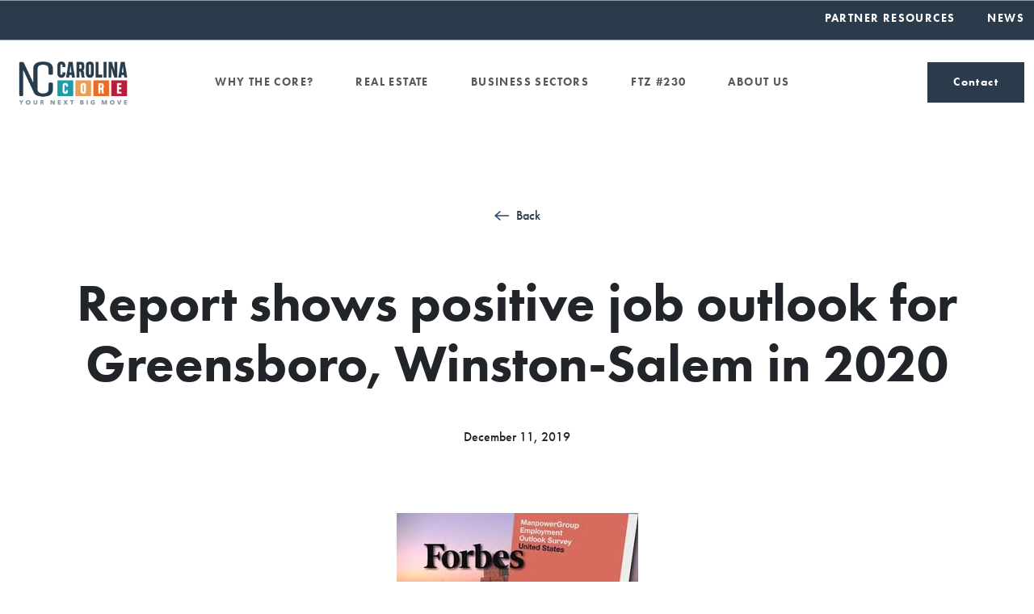

--- FILE ---
content_type: text/html; charset=UTF-8
request_url: https://nccarolinacore.com/report-shows-positive-job-outlook-for-greensboro-winston-salem-in-2020/
body_size: 26785
content:
<!DOCTYPE html>
<html lang="en-US">

<head>
	<script async src="https://www.googletagmanager.com/gtag/js?id=G-JVQYZ59M87"></script>
	<script>
		window.dataLayer = window.dataLayer || [];

		function gtag() {
			dataLayer.push(arguments);
		}
		gtag('js', new Date());
		gtag('config', 'G-JVQYZ59M87 ');
	</script>
	<meta charset="UTF-8">
<script>
var gform;gform||(document.addEventListener("gform_main_scripts_loaded",function(){gform.scriptsLoaded=!0}),document.addEventListener("gform/theme/scripts_loaded",function(){gform.themeScriptsLoaded=!0}),window.addEventListener("DOMContentLoaded",function(){gform.domLoaded=!0}),gform={domLoaded:!1,scriptsLoaded:!1,themeScriptsLoaded:!1,isFormEditor:()=>"function"==typeof InitializeEditor,callIfLoaded:function(o){return!(!gform.domLoaded||!gform.scriptsLoaded||!gform.themeScriptsLoaded&&!gform.isFormEditor()||(gform.isFormEditor()&&console.warn("The use of gform.initializeOnLoaded() is deprecated in the form editor context and will be removed in Gravity Forms 3.1."),o(),0))},initializeOnLoaded:function(o){gform.callIfLoaded(o)||(document.addEventListener("gform_main_scripts_loaded",()=>{gform.scriptsLoaded=!0,gform.callIfLoaded(o)}),document.addEventListener("gform/theme/scripts_loaded",()=>{gform.themeScriptsLoaded=!0,gform.callIfLoaded(o)}),window.addEventListener("DOMContentLoaded",()=>{gform.domLoaded=!0,gform.callIfLoaded(o)}))},hooks:{action:{},filter:{}},addAction:function(o,r,e,t){gform.addHook("action",o,r,e,t)},addFilter:function(o,r,e,t){gform.addHook("filter",o,r,e,t)},doAction:function(o){gform.doHook("action",o,arguments)},applyFilters:function(o){return gform.doHook("filter",o,arguments)},removeAction:function(o,r){gform.removeHook("action",o,r)},removeFilter:function(o,r,e){gform.removeHook("filter",o,r,e)},addHook:function(o,r,e,t,n){null==gform.hooks[o][r]&&(gform.hooks[o][r]=[]);var d=gform.hooks[o][r];null==n&&(n=r+"_"+d.length),gform.hooks[o][r].push({tag:n,callable:e,priority:t=null==t?10:t})},doHook:function(r,o,e){var t;if(e=Array.prototype.slice.call(e,1),null!=gform.hooks[r][o]&&((o=gform.hooks[r][o]).sort(function(o,r){return o.priority-r.priority}),o.forEach(function(o){"function"!=typeof(t=o.callable)&&(t=window[t]),"action"==r?t.apply(null,e):e[0]=t.apply(null,e)})),"filter"==r)return e[0]},removeHook:function(o,r,t,n){var e;null!=gform.hooks[o][r]&&(e=(e=gform.hooks[o][r]).filter(function(o,r,e){return!!(null!=n&&n!=o.tag||null!=t&&t!=o.priority)}),gform.hooks[o][r]=e)}});
</script>

	<meta name="viewport" content="width=device-width, initial-scale=1, shrink-to-fit=no">

	<meta name='robots' content='index, follow, max-image-preview:large, max-snippet:-1, max-video-preview:-1' />

<!-- Google Tag Manager for WordPress by gtm4wp.com -->
<script data-cfasync="false" data-pagespeed-no-defer>
	var gtm4wp_datalayer_name = "dataLayer";
	var dataLayer = dataLayer || [];
</script>
<!-- End Google Tag Manager for WordPress by gtm4wp.com -->
	<!-- This site is optimized with the Yoast SEO plugin v26.7 - https://yoast.com/wordpress/plugins/seo/ -->
	<title>Report shows positive job outlook for Greensboro, Winston-Salem in 2020 | NC Carolina Core</title>
	<meta name="description" content="Good news, job-seekers - the Triad&#039;s looking to hire! Companies like The Fresh Market, Centric Brands, and Amada America made recent headlines, expanding" />
	<link rel="canonical" href="http://nccarolinacore.com/report-shows-positive-job-outlook-for-greensboro-winston-salem-in-2020/" />
	<meta property="og:locale" content="en_US" />
	<meta property="og:type" content="article" />
	<meta property="og:title" content="Report shows positive job outlook for Greensboro, Winston-Salem in 2020 | NC Carolina Core" />
	<meta property="og:description" content="Good news, job-seekers - the Triad&#039;s looking to hire! Companies like The Fresh Market, Centric Brands, and Amada America made recent headlines, expanding" />
	<meta property="og:url" content="http://nccarolinacore.com/report-shows-positive-job-outlook-for-greensboro-winston-salem-in-2020/" />
	<meta property="og:site_name" content="NC Carolina Core" />
	<meta property="article:published_time" content="2019-12-11T17:49:26+00:00" />
	<meta property="article:modified_time" content="2020-01-03T17:52:50+00:00" />
	<meta property="og:image" content="http://nccarolinacore.com/wp-content/uploads/2020/01/Forbes-report-cover-4.jpg" />
	<meta property="og:image:width" content="299" />
	<meta property="og:image:height" content="168" />
	<meta property="og:image:type" content="image/jpeg" />
	<meta name="author" content="melanie" />
	<meta name="twitter:card" content="summary_large_image" />
	<meta name="twitter:label1" content="Written by" />
	<meta name="twitter:data1" content="melanie" />
	<meta name="twitter:label2" content="Est. reading time" />
	<meta name="twitter:data2" content="1 minute" />
	<script type="application/ld+json" class="yoast-schema-graph">{"@context":"https://schema.org","@graph":[{"@type":"Article","@id":"http://nccarolinacore.com/report-shows-positive-job-outlook-for-greensboro-winston-salem-in-2020/#article","isPartOf":{"@id":"http://nccarolinacore.com/report-shows-positive-job-outlook-for-greensboro-winston-salem-in-2020/"},"author":{"name":"melanie","@id":"https://live-nc-carolina-core.pantheonsite.io/#/schema/person/5eb2b287c112e1df4b8ee7f4b69d6911"},"headline":"Report shows positive job outlook for Greensboro, Winston-Salem in 2020","datePublished":"2019-12-11T17:49:26+00:00","dateModified":"2020-01-03T17:52:50+00:00","mainEntityOfPage":{"@id":"http://nccarolinacore.com/report-shows-positive-job-outlook-for-greensboro-winston-salem-in-2020/"},"wordCount":155,"commentCount":0,"publisher":{"@id":"https://live-nc-carolina-core.pantheonsite.io/#organization"},"image":{"@id":"http://nccarolinacore.com/report-shows-positive-job-outlook-for-greensboro-winston-salem-in-2020/#primaryimage"},"thumbnailUrl":"https://nccarolinacore.com/wp-content/uploads/2020/01/Forbes-report-cover-4.jpg","inLanguage":"en-US","potentialAction":[{"@type":"CommentAction","name":"Comment","target":["http://nccarolinacore.com/report-shows-positive-job-outlook-for-greensboro-winston-salem-in-2020/#respond"]}]},{"@type":"WebPage","@id":"http://nccarolinacore.com/report-shows-positive-job-outlook-for-greensboro-winston-salem-in-2020/","url":"http://nccarolinacore.com/report-shows-positive-job-outlook-for-greensboro-winston-salem-in-2020/","name":"Report shows positive job outlook for Greensboro, Winston-Salem in 2020 | NC Carolina Core","isPartOf":{"@id":"https://live-nc-carolina-core.pantheonsite.io/#website"},"primaryImageOfPage":{"@id":"http://nccarolinacore.com/report-shows-positive-job-outlook-for-greensboro-winston-salem-in-2020/#primaryimage"},"image":{"@id":"http://nccarolinacore.com/report-shows-positive-job-outlook-for-greensboro-winston-salem-in-2020/#primaryimage"},"thumbnailUrl":"https://nccarolinacore.com/wp-content/uploads/2020/01/Forbes-report-cover-4.jpg","datePublished":"2019-12-11T17:49:26+00:00","dateModified":"2020-01-03T17:52:50+00:00","description":"Good news, job-seekers - the Triad's looking to hire! Companies like The Fresh Market, Centric Brands, and Amada America made recent headlines, expanding","breadcrumb":{"@id":"http://nccarolinacore.com/report-shows-positive-job-outlook-for-greensboro-winston-salem-in-2020/#breadcrumb"},"inLanguage":"en-US","potentialAction":[{"@type":"ReadAction","target":["http://nccarolinacore.com/report-shows-positive-job-outlook-for-greensboro-winston-salem-in-2020/"]}]},{"@type":"ImageObject","inLanguage":"en-US","@id":"http://nccarolinacore.com/report-shows-positive-job-outlook-for-greensboro-winston-salem-in-2020/#primaryimage","url":"https://nccarolinacore.com/wp-content/uploads/2020/01/Forbes-report-cover-4.jpg","contentUrl":"https://nccarolinacore.com/wp-content/uploads/2020/01/Forbes-report-cover-4.jpg","width":299,"height":168},{"@type":"BreadcrumbList","@id":"http://nccarolinacore.com/report-shows-positive-job-outlook-for-greensboro-winston-salem-in-2020/#breadcrumb","itemListElement":[{"@type":"ListItem","position":1,"name":"Home","item":"https://live-nc-carolina-core.pantheonsite.io/"},{"@type":"ListItem","position":2,"name":"News","item":"https://nccarolinacore.com/news/"},{"@type":"ListItem","position":3,"name":"Report shows positive job outlook for Greensboro, Winston-Salem in 2020"}]},{"@type":"WebSite","@id":"https://live-nc-carolina-core.pantheonsite.io/#website","url":"https://live-nc-carolina-core.pantheonsite.io/","name":"NC Carolina Core","description":"","publisher":{"@id":"https://live-nc-carolina-core.pantheonsite.io/#organization"},"potentialAction":[{"@type":"SearchAction","target":{"@type":"EntryPoint","urlTemplate":"https://live-nc-carolina-core.pantheonsite.io/?s={search_term_string}"},"query-input":{"@type":"PropertyValueSpecification","valueRequired":true,"valueName":"search_term_string"}}],"inLanguage":"en-US"},{"@type":"Organization","@id":"https://live-nc-carolina-core.pantheonsite.io/#organization","name":"Carolina Core","url":"https://live-nc-carolina-core.pantheonsite.io/","logo":{"@type":"ImageObject","inLanguage":"en-US","@id":"https://live-nc-carolina-core.pantheonsite.io/#/schema/logo/image/","url":"https://nccarolinacore.com/wp-content/uploads/2019/01/NC-Carolina-Core-1.png","contentUrl":"https://nccarolinacore.com/wp-content/uploads/2019/01/NC-Carolina-Core-1.png","width":500,"height":500,"caption":"Carolina Core"},"image":{"@id":"https://live-nc-carolina-core.pantheonsite.io/#/schema/logo/image/"}},{"@type":"Person","@id":"https://live-nc-carolina-core.pantheonsite.io/#/schema/person/5eb2b287c112e1df4b8ee7f4b69d6911","name":"melanie","image":{"@type":"ImageObject","inLanguage":"en-US","@id":"https://live-nc-carolina-core.pantheonsite.io/#/schema/person/image/","url":"https://secure.gravatar.com/avatar/d4d43c2b10e981b179eccd7e4976c1cd1433270db98eada1771fabca0389322a?s=96&d=mm&r=g","contentUrl":"https://secure.gravatar.com/avatar/d4d43c2b10e981b179eccd7e4976c1cd1433270db98eada1771fabca0389322a?s=96&d=mm&r=g","caption":"melanie"}}]}</script>
	<!-- / Yoast SEO plugin. -->


<link rel='dns-prefetch' href='//use.typekit.net' />
<link rel="alternate" type="application/rss+xml" title="NC Carolina Core &raquo; Feed" href="https://nccarolinacore.com/feed/" />
<link rel="alternate" type="application/rss+xml" title="NC Carolina Core &raquo; Comments Feed" href="https://nccarolinacore.com/comments/feed/" />
<link rel="alternate" type="application/rss+xml" title="NC Carolina Core &raquo; Report shows positive job outlook for Greensboro, Winston-Salem in 2020 Comments Feed" href="https://nccarolinacore.com/report-shows-positive-job-outlook-for-greensboro-winston-salem-in-2020/feed/" />
<link rel="alternate" title="oEmbed (JSON)" type="application/json+oembed" href="https://nccarolinacore.com/wp-json/oembed/1.0/embed?url=https%3A%2F%2Fnccarolinacore.com%2Freport-shows-positive-job-outlook-for-greensboro-winston-salem-in-2020%2F" />
<link rel="alternate" title="oEmbed (XML)" type="text/xml+oembed" href="https://nccarolinacore.com/wp-json/oembed/1.0/embed?url=https%3A%2F%2Fnccarolinacore.com%2Freport-shows-positive-job-outlook-for-greensboro-winston-salem-in-2020%2F&#038;format=xml" />
<style id='wp-img-auto-sizes-contain-inline-css'>
img:is([sizes=auto i],[sizes^="auto," i]){contain-intrinsic-size:3000px 1500px}
/*# sourceURL=wp-img-auto-sizes-contain-inline-css */
</style>
<style id='wp-emoji-styles-inline-css'>

	img.wp-smiley, img.emoji {
		display: inline !important;
		border: none !important;
		box-shadow: none !important;
		height: 1em !important;
		width: 1em !important;
		margin: 0 0.07em !important;
		vertical-align: -0.1em !important;
		background: none !important;
		padding: 0 !important;
	}
/*# sourceURL=wp-emoji-styles-inline-css */
</style>
<style id='wp-block-library-inline-css'>
:root{--wp-block-synced-color:#7a00df;--wp-block-synced-color--rgb:122,0,223;--wp-bound-block-color:var(--wp-block-synced-color);--wp-editor-canvas-background:#ddd;--wp-admin-theme-color:#007cba;--wp-admin-theme-color--rgb:0,124,186;--wp-admin-theme-color-darker-10:#006ba1;--wp-admin-theme-color-darker-10--rgb:0,107,160.5;--wp-admin-theme-color-darker-20:#005a87;--wp-admin-theme-color-darker-20--rgb:0,90,135;--wp-admin-border-width-focus:2px}@media (min-resolution:192dpi){:root{--wp-admin-border-width-focus:1.5px}}.wp-element-button{cursor:pointer}:root .has-very-light-gray-background-color{background-color:#eee}:root .has-very-dark-gray-background-color{background-color:#313131}:root .has-very-light-gray-color{color:#eee}:root .has-very-dark-gray-color{color:#313131}:root .has-vivid-green-cyan-to-vivid-cyan-blue-gradient-background{background:linear-gradient(135deg,#00d084,#0693e3)}:root .has-purple-crush-gradient-background{background:linear-gradient(135deg,#34e2e4,#4721fb 50%,#ab1dfe)}:root .has-hazy-dawn-gradient-background{background:linear-gradient(135deg,#faaca8,#dad0ec)}:root .has-subdued-olive-gradient-background{background:linear-gradient(135deg,#fafae1,#67a671)}:root .has-atomic-cream-gradient-background{background:linear-gradient(135deg,#fdd79a,#004a59)}:root .has-nightshade-gradient-background{background:linear-gradient(135deg,#330968,#31cdcf)}:root .has-midnight-gradient-background{background:linear-gradient(135deg,#020381,#2874fc)}:root{--wp--preset--font-size--normal:16px;--wp--preset--font-size--huge:42px}.has-regular-font-size{font-size:1em}.has-larger-font-size{font-size:2.625em}.has-normal-font-size{font-size:var(--wp--preset--font-size--normal)}.has-huge-font-size{font-size:var(--wp--preset--font-size--huge)}.has-text-align-center{text-align:center}.has-text-align-left{text-align:left}.has-text-align-right{text-align:right}.has-fit-text{white-space:nowrap!important}#end-resizable-editor-section{display:none}.aligncenter{clear:both}.items-justified-left{justify-content:flex-start}.items-justified-center{justify-content:center}.items-justified-right{justify-content:flex-end}.items-justified-space-between{justify-content:space-between}.screen-reader-text{border:0;clip-path:inset(50%);height:1px;margin:-1px;overflow:hidden;padding:0;position:absolute;width:1px;word-wrap:normal!important}.screen-reader-text:focus{background-color:#ddd;clip-path:none;color:#444;display:block;font-size:1em;height:auto;left:5px;line-height:normal;padding:15px 23px 14px;text-decoration:none;top:5px;width:auto;z-index:100000}html :where(.has-border-color){border-style:solid}html :where([style*=border-top-color]){border-top-style:solid}html :where([style*=border-right-color]){border-right-style:solid}html :where([style*=border-bottom-color]){border-bottom-style:solid}html :where([style*=border-left-color]){border-left-style:solid}html :where([style*=border-width]){border-style:solid}html :where([style*=border-top-width]){border-top-style:solid}html :where([style*=border-right-width]){border-right-style:solid}html :where([style*=border-bottom-width]){border-bottom-style:solid}html :where([style*=border-left-width]){border-left-style:solid}html :where(img[class*=wp-image-]){height:auto;max-width:100%}:where(figure){margin:0 0 1em}html :where(.is-position-sticky){--wp-admin--admin-bar--position-offset:var(--wp-admin--admin-bar--height,0px)}@media screen and (max-width:600px){html :where(.is-position-sticky){--wp-admin--admin-bar--position-offset:0px}}

/*# sourceURL=wp-block-library-inline-css */
</style><style id='wp-block-button-inline-css'>
.wp-block-button__link{align-content:center;box-sizing:border-box;cursor:pointer;display:inline-block;height:100%;text-align:center;word-break:break-word}.wp-block-button__link.aligncenter{text-align:center}.wp-block-button__link.alignright{text-align:right}:where(.wp-block-button__link){border-radius:9999px;box-shadow:none;padding:calc(.667em + 2px) calc(1.333em + 2px);text-decoration:none}.wp-block-button[style*=text-decoration] .wp-block-button__link{text-decoration:inherit}.wp-block-buttons>.wp-block-button.has-custom-width{max-width:none}.wp-block-buttons>.wp-block-button.has-custom-width .wp-block-button__link{width:100%}.wp-block-buttons>.wp-block-button.has-custom-font-size .wp-block-button__link{font-size:inherit}.wp-block-buttons>.wp-block-button.wp-block-button__width-25{width:calc(25% - var(--wp--style--block-gap, .5em)*.75)}.wp-block-buttons>.wp-block-button.wp-block-button__width-50{width:calc(50% - var(--wp--style--block-gap, .5em)*.5)}.wp-block-buttons>.wp-block-button.wp-block-button__width-75{width:calc(75% - var(--wp--style--block-gap, .5em)*.25)}.wp-block-buttons>.wp-block-button.wp-block-button__width-100{flex-basis:100%;width:100%}.wp-block-buttons.is-vertical>.wp-block-button.wp-block-button__width-25{width:25%}.wp-block-buttons.is-vertical>.wp-block-button.wp-block-button__width-50{width:50%}.wp-block-buttons.is-vertical>.wp-block-button.wp-block-button__width-75{width:75%}.wp-block-button.is-style-squared,.wp-block-button__link.wp-block-button.is-style-squared{border-radius:0}.wp-block-button.no-border-radius,.wp-block-button__link.no-border-radius{border-radius:0!important}:root :where(.wp-block-button .wp-block-button__link.is-style-outline),:root :where(.wp-block-button.is-style-outline>.wp-block-button__link){border:2px solid;padding:.667em 1.333em}:root :where(.wp-block-button .wp-block-button__link.is-style-outline:not(.has-text-color)),:root :where(.wp-block-button.is-style-outline>.wp-block-button__link:not(.has-text-color)){color:currentColor}:root :where(.wp-block-button .wp-block-button__link.is-style-outline:not(.has-background)),:root :where(.wp-block-button.is-style-outline>.wp-block-button__link:not(.has-background)){background-color:initial;background-image:none}
/*# sourceURL=https://nccarolinacore.com/wp-includes/blocks/button/style.min.css */
</style>
<style id='wp-block-heading-inline-css'>
h1:where(.wp-block-heading).has-background,h2:where(.wp-block-heading).has-background,h3:where(.wp-block-heading).has-background,h4:where(.wp-block-heading).has-background,h5:where(.wp-block-heading).has-background,h6:where(.wp-block-heading).has-background{padding:1.25em 2.375em}h1.has-text-align-left[style*=writing-mode]:where([style*=vertical-lr]),h1.has-text-align-right[style*=writing-mode]:where([style*=vertical-rl]),h2.has-text-align-left[style*=writing-mode]:where([style*=vertical-lr]),h2.has-text-align-right[style*=writing-mode]:where([style*=vertical-rl]),h3.has-text-align-left[style*=writing-mode]:where([style*=vertical-lr]),h3.has-text-align-right[style*=writing-mode]:where([style*=vertical-rl]),h4.has-text-align-left[style*=writing-mode]:where([style*=vertical-lr]),h4.has-text-align-right[style*=writing-mode]:where([style*=vertical-rl]),h5.has-text-align-left[style*=writing-mode]:where([style*=vertical-lr]),h5.has-text-align-right[style*=writing-mode]:where([style*=vertical-rl]),h6.has-text-align-left[style*=writing-mode]:where([style*=vertical-lr]),h6.has-text-align-right[style*=writing-mode]:where([style*=vertical-rl]){rotate:180deg}
/*# sourceURL=https://nccarolinacore.com/wp-includes/blocks/heading/style.min.css */
</style>
<style id='wp-block-image-inline-css'>
.wp-block-image>a,.wp-block-image>figure>a{display:inline-block}.wp-block-image img{box-sizing:border-box;height:auto;max-width:100%;vertical-align:bottom}@media not (prefers-reduced-motion){.wp-block-image img.hide{visibility:hidden}.wp-block-image img.show{animation:show-content-image .4s}}.wp-block-image[style*=border-radius] img,.wp-block-image[style*=border-radius]>a{border-radius:inherit}.wp-block-image.has-custom-border img{box-sizing:border-box}.wp-block-image.aligncenter{text-align:center}.wp-block-image.alignfull>a,.wp-block-image.alignwide>a{width:100%}.wp-block-image.alignfull img,.wp-block-image.alignwide img{height:auto;width:100%}.wp-block-image .aligncenter,.wp-block-image .alignleft,.wp-block-image .alignright,.wp-block-image.aligncenter,.wp-block-image.alignleft,.wp-block-image.alignright{display:table}.wp-block-image .aligncenter>figcaption,.wp-block-image .alignleft>figcaption,.wp-block-image .alignright>figcaption,.wp-block-image.aligncenter>figcaption,.wp-block-image.alignleft>figcaption,.wp-block-image.alignright>figcaption{caption-side:bottom;display:table-caption}.wp-block-image .alignleft{float:left;margin:.5em 1em .5em 0}.wp-block-image .alignright{float:right;margin:.5em 0 .5em 1em}.wp-block-image .aligncenter{margin-left:auto;margin-right:auto}.wp-block-image :where(figcaption){margin-bottom:1em;margin-top:.5em}.wp-block-image.is-style-circle-mask img{border-radius:9999px}@supports ((-webkit-mask-image:none) or (mask-image:none)) or (-webkit-mask-image:none){.wp-block-image.is-style-circle-mask img{border-radius:0;-webkit-mask-image:url('data:image/svg+xml;utf8,<svg viewBox="0 0 100 100" xmlns="http://www.w3.org/2000/svg"><circle cx="50" cy="50" r="50"/></svg>');mask-image:url('data:image/svg+xml;utf8,<svg viewBox="0 0 100 100" xmlns="http://www.w3.org/2000/svg"><circle cx="50" cy="50" r="50"/></svg>');mask-mode:alpha;-webkit-mask-position:center;mask-position:center;-webkit-mask-repeat:no-repeat;mask-repeat:no-repeat;-webkit-mask-size:contain;mask-size:contain}}:root :where(.wp-block-image.is-style-rounded img,.wp-block-image .is-style-rounded img){border-radius:9999px}.wp-block-image figure{margin:0}.wp-lightbox-container{display:flex;flex-direction:column;position:relative}.wp-lightbox-container img{cursor:zoom-in}.wp-lightbox-container img:hover+button{opacity:1}.wp-lightbox-container button{align-items:center;backdrop-filter:blur(16px) saturate(180%);background-color:#5a5a5a40;border:none;border-radius:4px;cursor:zoom-in;display:flex;height:20px;justify-content:center;opacity:0;padding:0;position:absolute;right:16px;text-align:center;top:16px;width:20px;z-index:100}@media not (prefers-reduced-motion){.wp-lightbox-container button{transition:opacity .2s ease}}.wp-lightbox-container button:focus-visible{outline:3px auto #5a5a5a40;outline:3px auto -webkit-focus-ring-color;outline-offset:3px}.wp-lightbox-container button:hover{cursor:pointer;opacity:1}.wp-lightbox-container button:focus{opacity:1}.wp-lightbox-container button:focus,.wp-lightbox-container button:hover,.wp-lightbox-container button:not(:hover):not(:active):not(.has-background){background-color:#5a5a5a40;border:none}.wp-lightbox-overlay{box-sizing:border-box;cursor:zoom-out;height:100vh;left:0;overflow:hidden;position:fixed;top:0;visibility:hidden;width:100%;z-index:100000}.wp-lightbox-overlay .close-button{align-items:center;cursor:pointer;display:flex;justify-content:center;min-height:40px;min-width:40px;padding:0;position:absolute;right:calc(env(safe-area-inset-right) + 16px);top:calc(env(safe-area-inset-top) + 16px);z-index:5000000}.wp-lightbox-overlay .close-button:focus,.wp-lightbox-overlay .close-button:hover,.wp-lightbox-overlay .close-button:not(:hover):not(:active):not(.has-background){background:none;border:none}.wp-lightbox-overlay .lightbox-image-container{height:var(--wp--lightbox-container-height);left:50%;overflow:hidden;position:absolute;top:50%;transform:translate(-50%,-50%);transform-origin:top left;width:var(--wp--lightbox-container-width);z-index:9999999999}.wp-lightbox-overlay .wp-block-image{align-items:center;box-sizing:border-box;display:flex;height:100%;justify-content:center;margin:0;position:relative;transform-origin:0 0;width:100%;z-index:3000000}.wp-lightbox-overlay .wp-block-image img{height:var(--wp--lightbox-image-height);min-height:var(--wp--lightbox-image-height);min-width:var(--wp--lightbox-image-width);width:var(--wp--lightbox-image-width)}.wp-lightbox-overlay .wp-block-image figcaption{display:none}.wp-lightbox-overlay button{background:none;border:none}.wp-lightbox-overlay .scrim{background-color:#fff;height:100%;opacity:.9;position:absolute;width:100%;z-index:2000000}.wp-lightbox-overlay.active{visibility:visible}@media not (prefers-reduced-motion){.wp-lightbox-overlay.active{animation:turn-on-visibility .25s both}.wp-lightbox-overlay.active img{animation:turn-on-visibility .35s both}.wp-lightbox-overlay.show-closing-animation:not(.active){animation:turn-off-visibility .35s both}.wp-lightbox-overlay.show-closing-animation:not(.active) img{animation:turn-off-visibility .25s both}.wp-lightbox-overlay.zoom.active{animation:none;opacity:1;visibility:visible}.wp-lightbox-overlay.zoom.active .lightbox-image-container{animation:lightbox-zoom-in .4s}.wp-lightbox-overlay.zoom.active .lightbox-image-container img{animation:none}.wp-lightbox-overlay.zoom.active .scrim{animation:turn-on-visibility .4s forwards}.wp-lightbox-overlay.zoom.show-closing-animation:not(.active){animation:none}.wp-lightbox-overlay.zoom.show-closing-animation:not(.active) .lightbox-image-container{animation:lightbox-zoom-out .4s}.wp-lightbox-overlay.zoom.show-closing-animation:not(.active) .lightbox-image-container img{animation:none}.wp-lightbox-overlay.zoom.show-closing-animation:not(.active) .scrim{animation:turn-off-visibility .4s forwards}}@keyframes show-content-image{0%{visibility:hidden}99%{visibility:hidden}to{visibility:visible}}@keyframes turn-on-visibility{0%{opacity:0}to{opacity:1}}@keyframes turn-off-visibility{0%{opacity:1;visibility:visible}99%{opacity:0;visibility:visible}to{opacity:0;visibility:hidden}}@keyframes lightbox-zoom-in{0%{transform:translate(calc((-100vw + var(--wp--lightbox-scrollbar-width))/2 + var(--wp--lightbox-initial-left-position)),calc(-50vh + var(--wp--lightbox-initial-top-position))) scale(var(--wp--lightbox-scale))}to{transform:translate(-50%,-50%) scale(1)}}@keyframes lightbox-zoom-out{0%{transform:translate(-50%,-50%) scale(1);visibility:visible}99%{visibility:visible}to{transform:translate(calc((-100vw + var(--wp--lightbox-scrollbar-width))/2 + var(--wp--lightbox-initial-left-position)),calc(-50vh + var(--wp--lightbox-initial-top-position))) scale(var(--wp--lightbox-scale));visibility:hidden}}
/*# sourceURL=https://nccarolinacore.com/wp-includes/blocks/image/style.min.css */
</style>
<style id='wp-block-image-theme-inline-css'>
:root :where(.wp-block-image figcaption){color:#555;font-size:13px;text-align:center}.is-dark-theme :root :where(.wp-block-image figcaption){color:#ffffffa6}.wp-block-image{margin:0 0 1em}
/*# sourceURL=https://nccarolinacore.com/wp-includes/blocks/image/theme.min.css */
</style>
<style id='wp-block-buttons-inline-css'>
.wp-block-buttons{box-sizing:border-box}.wp-block-buttons.is-vertical{flex-direction:column}.wp-block-buttons.is-vertical>.wp-block-button:last-child{margin-bottom:0}.wp-block-buttons>.wp-block-button{display:inline-block;margin:0}.wp-block-buttons.is-content-justification-left{justify-content:flex-start}.wp-block-buttons.is-content-justification-left.is-vertical{align-items:flex-start}.wp-block-buttons.is-content-justification-center{justify-content:center}.wp-block-buttons.is-content-justification-center.is-vertical{align-items:center}.wp-block-buttons.is-content-justification-right{justify-content:flex-end}.wp-block-buttons.is-content-justification-right.is-vertical{align-items:flex-end}.wp-block-buttons.is-content-justification-space-between{justify-content:space-between}.wp-block-buttons.aligncenter{text-align:center}.wp-block-buttons:not(.is-content-justification-space-between,.is-content-justification-right,.is-content-justification-left,.is-content-justification-center) .wp-block-button.aligncenter{margin-left:auto;margin-right:auto;width:100%}.wp-block-buttons[style*=text-decoration] .wp-block-button,.wp-block-buttons[style*=text-decoration] .wp-block-button__link{text-decoration:inherit}.wp-block-buttons.has-custom-font-size .wp-block-button__link{font-size:inherit}.wp-block-buttons .wp-block-button__link{width:100%}.wp-block-button.aligncenter{text-align:center}
/*# sourceURL=https://nccarolinacore.com/wp-includes/blocks/buttons/style.min.css */
</style>
<style id='wp-block-columns-inline-css'>
.wp-block-columns{box-sizing:border-box;display:flex;flex-wrap:wrap!important}@media (min-width:782px){.wp-block-columns{flex-wrap:nowrap!important}}.wp-block-columns{align-items:normal!important}.wp-block-columns.are-vertically-aligned-top{align-items:flex-start}.wp-block-columns.are-vertically-aligned-center{align-items:center}.wp-block-columns.are-vertically-aligned-bottom{align-items:flex-end}@media (max-width:781px){.wp-block-columns:not(.is-not-stacked-on-mobile)>.wp-block-column{flex-basis:100%!important}}@media (min-width:782px){.wp-block-columns:not(.is-not-stacked-on-mobile)>.wp-block-column{flex-basis:0;flex-grow:1}.wp-block-columns:not(.is-not-stacked-on-mobile)>.wp-block-column[style*=flex-basis]{flex-grow:0}}.wp-block-columns.is-not-stacked-on-mobile{flex-wrap:nowrap!important}.wp-block-columns.is-not-stacked-on-mobile>.wp-block-column{flex-basis:0;flex-grow:1}.wp-block-columns.is-not-stacked-on-mobile>.wp-block-column[style*=flex-basis]{flex-grow:0}:where(.wp-block-columns){margin-bottom:1.75em}:where(.wp-block-columns.has-background){padding:1.25em 2.375em}.wp-block-column{flex-grow:1;min-width:0;overflow-wrap:break-word;word-break:break-word}.wp-block-column.is-vertically-aligned-top{align-self:flex-start}.wp-block-column.is-vertically-aligned-center{align-self:center}.wp-block-column.is-vertically-aligned-bottom{align-self:flex-end}.wp-block-column.is-vertically-aligned-stretch{align-self:stretch}.wp-block-column.is-vertically-aligned-bottom,.wp-block-column.is-vertically-aligned-center,.wp-block-column.is-vertically-aligned-top{width:100%}
/*# sourceURL=https://nccarolinacore.com/wp-includes/blocks/columns/style.min.css */
</style>
<style id='wp-block-group-inline-css'>
.wp-block-group{box-sizing:border-box}:where(.wp-block-group.wp-block-group-is-layout-constrained){position:relative}
/*# sourceURL=https://nccarolinacore.com/wp-includes/blocks/group/style.min.css */
</style>
<style id='wp-block-group-theme-inline-css'>
:where(.wp-block-group.has-background){padding:1.25em 2.375em}
/*# sourceURL=https://nccarolinacore.com/wp-includes/blocks/group/theme.min.css */
</style>
<style id='wp-block-paragraph-inline-css'>
.is-small-text{font-size:.875em}.is-regular-text{font-size:1em}.is-large-text{font-size:2.25em}.is-larger-text{font-size:3em}.has-drop-cap:not(:focus):first-letter{float:left;font-size:8.4em;font-style:normal;font-weight:100;line-height:.68;margin:.05em .1em 0 0;text-transform:uppercase}body.rtl .has-drop-cap:not(:focus):first-letter{float:none;margin-left:.1em}p.has-drop-cap.has-background{overflow:hidden}:root :where(p.has-background){padding:1.25em 2.375em}:where(p.has-text-color:not(.has-link-color)) a{color:inherit}p.has-text-align-left[style*="writing-mode:vertical-lr"],p.has-text-align-right[style*="writing-mode:vertical-rl"]{rotate:180deg}
/*# sourceURL=https://nccarolinacore.com/wp-includes/blocks/paragraph/style.min.css */
</style>
<style id='wp-block-spacer-inline-css'>
.wp-block-spacer{clear:both}
/*# sourceURL=https://nccarolinacore.com/wp-includes/blocks/spacer/style.min.css */
</style>
<style id='global-styles-inline-css'>
:root{--wp--preset--aspect-ratio--square: 1;--wp--preset--aspect-ratio--4-3: 4/3;--wp--preset--aspect-ratio--3-4: 3/4;--wp--preset--aspect-ratio--3-2: 3/2;--wp--preset--aspect-ratio--2-3: 2/3;--wp--preset--aspect-ratio--16-9: 16/9;--wp--preset--aspect-ratio--9-16: 9/16;--wp--preset--color--black: #000000;--wp--preset--color--cyan-bluish-gray: #abb8c3;--wp--preset--color--white: #ffffff;--wp--preset--color--pale-pink: #f78da7;--wp--preset--color--vivid-red: #cf2e2e;--wp--preset--color--luminous-vivid-orange: #ff6900;--wp--preset--color--luminous-vivid-amber: #fcb900;--wp--preset--color--light-green-cyan: #7bdcb5;--wp--preset--color--vivid-green-cyan: #00d084;--wp--preset--color--pale-cyan-blue: #8ed1fc;--wp--preset--color--vivid-cyan-blue: #0693e3;--wp--preset--color--vivid-purple: #9b51e0;--wp--preset--color--black-50: #e6e6e6;--wp--preset--color--black-100: #b0b0b0;--wp--preset--color--black-200: #8a8a8a;--wp--preset--color--black-300: #545454;--wp--preset--color--black-400: #333333;--wp--preset--color--black-500: #000000;--wp--preset--color--black-600: #000000;--wp--preset--color--black-700: #000000;--wp--preset--color--black-800: #000000;--wp--preset--color--black-900: #000000;--wp--preset--color--firm-navy-50: #e9ecf3;--wp--preset--color--firm-navy-100: #b0bcc5;--wp--preset--color--firm-navy-200: #8a9ca9;--wp--preset--color--firm-navy-300: #546e82;--wp--preset--color--firm-navy-400: #33526a;--wp--preset--color--firm-navy-500: #002745;--wp--preset--color--firm-navy-600: #00233f;--wp--preset--color--firm-navy-700: #001c31;--wp--preset--color--firm-navy-800: #001526;--wp--preset--color--firm-navy-900: #001014;--wp--preset--color--inky-blue-50: #edf1f3;--wp--preset--color--inky-blue-100: #c8d4da;--wp--preset--color--inky-blue-200: #aebfc9;--wp--preset--color--inky-blue-300: #89a2b0;--wp--preset--color--inky-blue-400: #7290a1;--wp--preset--color--inky-blue-500: #4f7489;--wp--preset--color--inky-blue-600: #486a7d;--wp--preset--color--inky-blue-700: #385261;--wp--preset--color--inky-blue-800: #2b404b;--wp--preset--color--inky-blue-900: #21313a;--wp--preset--color--sky-blue-50: #f8fcfc;--wp--preset--color--sky-blue-100: #e9f5f5;--wp--preset--color--sky-blue-200: #def1f0;--wp--preset--color--sky-blue-300: #cfeae9;--wp--preset--color--sky-blue-400: #c5e6e6;--wp--preset--color--sky-blue-500: #b7e0de;--wp--preset--color--sky-blue-600: #a7ccca;--wp--preset--color--sky-blue-700: #829f9e;--wp--preset--color--sky-blue-800: #657b7a;--wp--preset--color--sky-blue-900: #4d5e5d;--wp--preset--color--cream-50: #fefdfd;--wp--preset--color--cream-100: #fbf7f7;--wp--preset--color--cream-200: #f9f9f4;--wp--preset--color--cream-300: #f6f6ee;--wp--preset--color--cream-400: #f5f4eb;--wp--preset--color--cream-500: #f2f1e6;--wp--preset--color--cream-600: #dcdbd1;--wp--preset--color--cream-700: #acaba3;--wp--preset--color--cream-800: #85857f;--wp--preset--color--cream-900: #666561;--wp--preset--color--navy: #2A3C4C;--wp--preset--color--light-navy: #405C74;--wp--preset--color--grey: #B6B6B6;--wp--preset--color--light-grey: #E3E3E3;--wp--preset--color--dark-navy: #141F29;--wp--preset--color--dark-orange: #BE5213;--wp--preset--color--light-blue: #E6EFF0;--wp--preset--color--teal: #189AA8;--wp--preset--color--red: #B51E3C;--wp--preset--color--off-black: #4f4f4f;--wp--preset--gradient--vivid-cyan-blue-to-vivid-purple: linear-gradient(135deg,rgb(6,147,227) 0%,rgb(155,81,224) 100%);--wp--preset--gradient--light-green-cyan-to-vivid-green-cyan: linear-gradient(135deg,rgb(122,220,180) 0%,rgb(0,208,130) 100%);--wp--preset--gradient--luminous-vivid-amber-to-luminous-vivid-orange: linear-gradient(135deg,rgb(252,185,0) 0%,rgb(255,105,0) 100%);--wp--preset--gradient--luminous-vivid-orange-to-vivid-red: linear-gradient(135deg,rgb(255,105,0) 0%,rgb(207,46,46) 100%);--wp--preset--gradient--very-light-gray-to-cyan-bluish-gray: linear-gradient(135deg,rgb(238,238,238) 0%,rgb(169,184,195) 100%);--wp--preset--gradient--cool-to-warm-spectrum: linear-gradient(135deg,rgb(74,234,220) 0%,rgb(151,120,209) 20%,rgb(207,42,186) 40%,rgb(238,44,130) 60%,rgb(251,105,98) 80%,rgb(254,248,76) 100%);--wp--preset--gradient--blush-light-purple: linear-gradient(135deg,rgb(255,206,236) 0%,rgb(152,150,240) 100%);--wp--preset--gradient--blush-bordeaux: linear-gradient(135deg,rgb(254,205,165) 0%,rgb(254,45,45) 50%,rgb(107,0,62) 100%);--wp--preset--gradient--luminous-dusk: linear-gradient(135deg,rgb(255,203,112) 0%,rgb(199,81,192) 50%,rgb(65,88,208) 100%);--wp--preset--gradient--pale-ocean: linear-gradient(135deg,rgb(255,245,203) 0%,rgb(182,227,212) 50%,rgb(51,167,181) 100%);--wp--preset--gradient--electric-grass: linear-gradient(135deg,rgb(202,248,128) 0%,rgb(113,206,126) 100%);--wp--preset--gradient--midnight: linear-gradient(135deg,rgb(2,3,129) 0%,rgb(40,116,252) 100%);--wp--preset--font-size--small: 13px;--wp--preset--font-size--medium: 20px;--wp--preset--font-size--large: 36px;--wp--preset--font-size--x-large: 42px;--wp--preset--font-size--paragraph-small: 14px;--wp--preset--font-size--paragraph: 16px;--wp--preset--font-size--paragraph-large: 18px;--wp--preset--font-size--heading-1: 72px;--wp--preset--font-size--heading-2: 40px;--wp--preset--font-size--heading-3: 36px;--wp--preset--font-size--heading-4: 32px;--wp--preset--font-size--heading-5: 24px;--wp--preset--font-size--heading-6: 20px;--wp--preset--spacing--20: 0.44rem;--wp--preset--spacing--30: 0.67rem;--wp--preset--spacing--40: 1rem;--wp--preset--spacing--50: 1.5rem;--wp--preset--spacing--60: 2.25rem;--wp--preset--spacing--70: 3.38rem;--wp--preset--spacing--80: 5.06rem;--wp--preset--shadow--natural: 6px 6px 9px rgba(0, 0, 0, 0.2);--wp--preset--shadow--deep: 12px 12px 50px rgba(0, 0, 0, 0.4);--wp--preset--shadow--sharp: 6px 6px 0px rgba(0, 0, 0, 0.2);--wp--preset--shadow--outlined: 6px 6px 0px -3px rgb(255, 255, 255), 6px 6px rgb(0, 0, 0);--wp--preset--shadow--crisp: 6px 6px 0px rgb(0, 0, 0);}:where(.is-layout-flex){gap: 0.5em;}:where(.is-layout-grid){gap: 0.5em;}body .is-layout-flex{display: flex;}.is-layout-flex{flex-wrap: wrap;align-items: center;}.is-layout-flex > :is(*, div){margin: 0;}body .is-layout-grid{display: grid;}.is-layout-grid > :is(*, div){margin: 0;}:where(.wp-block-columns.is-layout-flex){gap: 2em;}:where(.wp-block-columns.is-layout-grid){gap: 2em;}:where(.wp-block-post-template.is-layout-flex){gap: 1.25em;}:where(.wp-block-post-template.is-layout-grid){gap: 1.25em;}.has-black-color{color: var(--wp--preset--color--black) !important;}.has-cyan-bluish-gray-color{color: var(--wp--preset--color--cyan-bluish-gray) !important;}.has-white-color{color: var(--wp--preset--color--white) !important;}.has-pale-pink-color{color: var(--wp--preset--color--pale-pink) !important;}.has-vivid-red-color{color: var(--wp--preset--color--vivid-red) !important;}.has-luminous-vivid-orange-color{color: var(--wp--preset--color--luminous-vivid-orange) !important;}.has-luminous-vivid-amber-color{color: var(--wp--preset--color--luminous-vivid-amber) !important;}.has-light-green-cyan-color{color: var(--wp--preset--color--light-green-cyan) !important;}.has-vivid-green-cyan-color{color: var(--wp--preset--color--vivid-green-cyan) !important;}.has-pale-cyan-blue-color{color: var(--wp--preset--color--pale-cyan-blue) !important;}.has-vivid-cyan-blue-color{color: var(--wp--preset--color--vivid-cyan-blue) !important;}.has-vivid-purple-color{color: var(--wp--preset--color--vivid-purple) !important;}.has-black-background-color{background-color: var(--wp--preset--color--black) !important;}.has-cyan-bluish-gray-background-color{background-color: var(--wp--preset--color--cyan-bluish-gray) !important;}.has-white-background-color{background-color: var(--wp--preset--color--white) !important;}.has-pale-pink-background-color{background-color: var(--wp--preset--color--pale-pink) !important;}.has-vivid-red-background-color{background-color: var(--wp--preset--color--vivid-red) !important;}.has-luminous-vivid-orange-background-color{background-color: var(--wp--preset--color--luminous-vivid-orange) !important;}.has-luminous-vivid-amber-background-color{background-color: var(--wp--preset--color--luminous-vivid-amber) !important;}.has-light-green-cyan-background-color{background-color: var(--wp--preset--color--light-green-cyan) !important;}.has-vivid-green-cyan-background-color{background-color: var(--wp--preset--color--vivid-green-cyan) !important;}.has-pale-cyan-blue-background-color{background-color: var(--wp--preset--color--pale-cyan-blue) !important;}.has-vivid-cyan-blue-background-color{background-color: var(--wp--preset--color--vivid-cyan-blue) !important;}.has-vivid-purple-background-color{background-color: var(--wp--preset--color--vivid-purple) !important;}.has-black-border-color{border-color: var(--wp--preset--color--black) !important;}.has-cyan-bluish-gray-border-color{border-color: var(--wp--preset--color--cyan-bluish-gray) !important;}.has-white-border-color{border-color: var(--wp--preset--color--white) !important;}.has-pale-pink-border-color{border-color: var(--wp--preset--color--pale-pink) !important;}.has-vivid-red-border-color{border-color: var(--wp--preset--color--vivid-red) !important;}.has-luminous-vivid-orange-border-color{border-color: var(--wp--preset--color--luminous-vivid-orange) !important;}.has-luminous-vivid-amber-border-color{border-color: var(--wp--preset--color--luminous-vivid-amber) !important;}.has-light-green-cyan-border-color{border-color: var(--wp--preset--color--light-green-cyan) !important;}.has-vivid-green-cyan-border-color{border-color: var(--wp--preset--color--vivid-green-cyan) !important;}.has-pale-cyan-blue-border-color{border-color: var(--wp--preset--color--pale-cyan-blue) !important;}.has-vivid-cyan-blue-border-color{border-color: var(--wp--preset--color--vivid-cyan-blue) !important;}.has-vivid-purple-border-color{border-color: var(--wp--preset--color--vivid-purple) !important;}.has-vivid-cyan-blue-to-vivid-purple-gradient-background{background: var(--wp--preset--gradient--vivid-cyan-blue-to-vivid-purple) !important;}.has-light-green-cyan-to-vivid-green-cyan-gradient-background{background: var(--wp--preset--gradient--light-green-cyan-to-vivid-green-cyan) !important;}.has-luminous-vivid-amber-to-luminous-vivid-orange-gradient-background{background: var(--wp--preset--gradient--luminous-vivid-amber-to-luminous-vivid-orange) !important;}.has-luminous-vivid-orange-to-vivid-red-gradient-background{background: var(--wp--preset--gradient--luminous-vivid-orange-to-vivid-red) !important;}.has-very-light-gray-to-cyan-bluish-gray-gradient-background{background: var(--wp--preset--gradient--very-light-gray-to-cyan-bluish-gray) !important;}.has-cool-to-warm-spectrum-gradient-background{background: var(--wp--preset--gradient--cool-to-warm-spectrum) !important;}.has-blush-light-purple-gradient-background{background: var(--wp--preset--gradient--blush-light-purple) !important;}.has-blush-bordeaux-gradient-background{background: var(--wp--preset--gradient--blush-bordeaux) !important;}.has-luminous-dusk-gradient-background{background: var(--wp--preset--gradient--luminous-dusk) !important;}.has-pale-ocean-gradient-background{background: var(--wp--preset--gradient--pale-ocean) !important;}.has-electric-grass-gradient-background{background: var(--wp--preset--gradient--electric-grass) !important;}.has-midnight-gradient-background{background: var(--wp--preset--gradient--midnight) !important;}.has-small-font-size{font-size: var(--wp--preset--font-size--small) !important;}.has-medium-font-size{font-size: var(--wp--preset--font-size--medium) !important;}.has-large-font-size{font-size: var(--wp--preset--font-size--large) !important;}.has-x-large-font-size{font-size: var(--wp--preset--font-size--x-large) !important;}
:where(.wp-block-columns.is-layout-flex){gap: 2em;}:where(.wp-block-columns.is-layout-grid){gap: 2em;}
/*# sourceURL=global-styles-inline-css */
</style>
<style id='core-block-supports-inline-css'>
.wp-container-core-buttons-is-layout-d9cd0f1e{justify-content:center;align-items:stretch;}.wp-container-content-28f0cd9b{flex-basis:40px;}.wp-elements-44dd23c7508fb5367967e70abe05cbe7 a:where(:not(.wp-element-button)){color:var(--wp--preset--color--white);}.wp-container-content-f9bd05ee{flex-basis:16px;}.wp-container-core-buttons-is-layout-16018d1d{justify-content:center;}.wp-container-core-group-is-layout-4b2eccd6{flex-direction:column;align-items:center;}.wp-container-core-columns-is-layout-9d6595d7{flex-wrap:nowrap;}.wp-container-core-group-is-layout-94bc23d7{flex-wrap:nowrap;justify-content:center;}
/*# sourceURL=core-block-supports-inline-css */
</style>

<link rel='stylesheet' id='main-css' href='https://nccarolinacore.com/wp-content/themes/wildfire-base/build/main.css?ver=3.5.4' media='all' />
<link rel='stylesheet' id='wildfire-base-typekit-css' href='https://use.typekit.net/zfz4ljl.css' media='all' />
<link rel="https://api.w.org/" href="https://nccarolinacore.com/wp-json/" /><link rel="alternate" title="JSON" type="application/json" href="https://nccarolinacore.com/wp-json/wp/v2/posts/901" /><link rel="EditURI" type="application/rsd+xml" title="RSD" href="https://nccarolinacore.com/xmlrpc.php?rsd" />
<meta name="generator" content="WordPress 6.9" />
<link rel='shortlink' href='https://nccarolinacore.com/?p=901' />

<!-- Google Tag Manager for WordPress by gtm4wp.com -->
<!-- GTM Container placement set to off -->
<script data-cfasync="false" data-pagespeed-no-defer>
	var dataLayer_content = {"pagePostType":"post","pagePostType2":"single-post","pageCategory":["uncategorized"],"pagePostAuthor":"melanie"};
	dataLayer.push( dataLayer_content );
</script>
<script data-cfasync="false" data-pagespeed-no-defer>
	console.warn && console.warn("[GTM4WP] Google Tag Manager container code placement set to OFF !!!");
	console.warn && console.warn("[GTM4WP] Data layer codes are active but GTM container must be loaded using custom coding !!!");
</script>
<!-- End Google Tag Manager for WordPress by gtm4wp.com --><style>.recentcomments a{display:inline !important;padding:0 !important;margin:0 !important;}</style><link rel='stylesheet' id='buildwf-social-iconscss-css' href='https://nccarolinacore.com/wp-content/themes/wildfire-base/build/wf-social-icons.css?ver=6.9' media='all' />
<link rel='stylesheet' id='gforms_formsmain_css-css' href='https://nccarolinacore.com/wp-content/plugins/gravityforms/legacy/css/formsmain.min.css?ver=2.9.25' media='all' />
<link rel='stylesheet' id='gforms_ready_class_css-css' href='https://nccarolinacore.com/wp-content/plugins/gravityforms/legacy/css/readyclass.min.css?ver=2.9.25' media='all' />
<link rel='stylesheet' id='gforms_browsers_css-css' href='https://nccarolinacore.com/wp-content/plugins/gravityforms/legacy/css/browsers.min.css?ver=2.9.25' media='all' />
</head>


<body class="wp-singular post-template-default single single-post postid-901 single-format-standard wp-theme-wildfire-base">

	
	<a href="#main" class="visually-hidden-focusable">Skip to main content</a>

	<div id="wrapper">
		<header>
			<nav id="header" class="navbar navbar-expand-xl d-flex flex-column align-start fixed-top navbar-default">

				<div class="has-navy-background-color alignfull">
					<div class="container-xxl">
						<div class="topbar-secondary d-none d-xl-block ms-auto">
							<ul id="menu-top-bar-secondary" class="navbar-nav me-auto justify-content-end"><li itemscope="itemscope" itemtype="https://www.schema.org/SiteNavigationElement" id="menu-item-2411" class="menu-item menu-item-type-post_type menu-item-object-page nav-item d-xl-flex align-items-center menu-item-2411"><a title="Partner Resources" href="https://nccarolinacore.com/partner-resources/" class="nav-link has-nav-font-size has-heading-font-family  text-xl-center not-link">Partner Resources</a></li>
<li itemscope="itemscope" itemtype="https://www.schema.org/SiteNavigationElement" id="menu-item-2412" class="menu-item menu-item-type-post_type menu-item-object-page current_page_parent nav-item d-xl-flex align-items-center menu-item-2412"><a aria-current="page" title="News" href="https://nccarolinacore.com/news/" class="nav-link has-nav-font-size has-heading-font-family  text-xl-center not-link">News</a></li>
</ul>						</div>
					</div>
				</div>
				<div class="container-xxl align-items-center position-relative">
					<div class="has-white-background-color alignfull position-absolute h-100 z-n1">
					</div>
					<a class="navbar-brand py-3" href="https://nccarolinacore.com"
						title="NC Carolina Core" rel="home">
													<img src="https://nccarolinacore.com/wp-content/uploads/2020/06/NC-Carolina-Core.png"
								alt="NC Carolina Core"
								width="250"
								height="58" />
											</a>

					<button class="navbar-toggler collapsed py-3" type="button" data-bs-toggle="collapse" data-bs-target="#navbar"
						aria-controls="navbar" aria-expanded="false"
						aria-label="Toggle navigation">
						<span class="navbar-toggler-icon">

							<span class="has-regular-font-size visually-hidden" data-show-collapsed>MENU</span>
							<span class="has-regular-font-size visually-hidden" data-hide-collapsed>CLOSE</span>
							<svg class="icon-hamburger" width="25" height="24" viewBox="0 0 25 24" fill="none" xmlns="http://www.w3.org/2000/svg" data-show-collapsed>
								<line x1="1.47619" y1="1.47596" x2="23.5238" y2="1.47596" stroke="#2A3C4C" stroke-width="2.95238" stroke-linecap="round" />
								<line x1="1.47619" y1="11.8095" x2="23.5238" y2="11.8095" stroke="#2A3C4C" stroke-width="2.95238" stroke-linecap="round" />
								<line x1="1.47619" y1="22.1425" x2="23.5238" y2="22.1425" stroke="#2A3C4C" stroke-width="2.95238" stroke-linecap="round" />
							</svg>

							<svg class="icon-close" xmlns="http://www.w3.org/2000/svg" width="22" height="23" viewBox="0 0 22 23" fill="none" data-hide-collapsed>
								<line x1="2" y1="-2" x2="25.4607" y2="-2" transform="matrix(0.685244 0.728314 -0.685244 0.728314 0 2.06006)" stroke="#2A3C4C" stroke-width="4" stroke-linecap="round" />
								<line x1="2" y1="-2" x2="25.4607" y2="-2" transform="matrix(0.685244 -0.728314 0.685244 0.728314 3 22.0601)" stroke="#2A3C4C" stroke-width="4" stroke-linecap="round" />
							</svg>
						</span>
					</button>

					<div id="navbar" class="collapse navbar-collapse justify-content-center py-0 align-items-stretch">
						<ul id="menu-main-menu" class="navbar-nav"><li itemscope="itemscope" itemtype="https://www.schema.org/SiteNavigationElement" id="menu-item-32" class="menu-item menu-item-type-post_type menu-item-object-page menu-item-has-children nav-item d-xl-flex align-items-center menu-item-32 dropdown"><a title="Why The Core?" href="https://nccarolinacore.com/why-the-core/" class="nav-link dropdown-toggler  has-nav-font-size has-heading-font-family text-center d-flex not-link" aria-expanded="false" aria-haspopup="true">Why The Core?</a><ul class="dropdown-menu" aria-label="submenu"><li itemscope="itemscope" itemtype="https://www.schema.org/SiteNavigationElement" id="menu-item-29" class="menu-item menu-item-type-post_type menu-item-object-page menu-item-29"><a title="Workforce" href="https://nccarolinacore.com/why-the-core/workforce/" class="dropdown-item  has-paragraph-small-font-size not-link">Workforce</a></li>
<li itemscope="itemscope" itemtype="https://www.schema.org/SiteNavigationElement" id="menu-item-31" class="menu-item menu-item-type-post_type menu-item-object-page menu-item-31"><a title="Location &#038; Infrastructure" href="https://nccarolinacore.com/why-the-core/location-infrastructure/" class="dropdown-item  has-paragraph-small-font-size not-link">Location &#038; Infrastructure</a></li>
<li itemscope="itemscope" itemtype="https://www.schema.org/SiteNavigationElement" id="menu-item-28" class="menu-item menu-item-type-post_type menu-item-object-page menu-item-28"><a title="Quality Of Life" href="https://nccarolinacore.com/why-the-core/quality-of-life/" class="dropdown-item  has-paragraph-small-font-size not-link">Quality Of Life</a></li>
<li itemscope="itemscope" itemtype="https://www.schema.org/SiteNavigationElement" id="menu-item-1420" class="menu-item menu-item-type-post_type menu-item-object-page menu-item-1420"><a title="Company Testimonials" href="https://nccarolinacore.com/company-testimonials/" class="dropdown-item  has-paragraph-small-font-size not-link">Company Testimonials</a></li>
</ul>
</li>
<li itemscope="itemscope" itemtype="https://www.schema.org/SiteNavigationElement" id="menu-item-30" class="menu-item menu-item-type-post_type menu-item-object-page menu-item-has-children nav-item d-xl-flex align-items-center menu-item-30 dropdown"><a title="Real Estate" href="https://nccarolinacore.com/realestate/" class="nav-link dropdown-toggler  has-nav-font-size has-heading-font-family text-center d-flex not-link" aria-expanded="false" aria-haspopup="true">Real Estate</a><ul class="dropdown-menu" aria-label="submenu"><li itemscope="itemscope" itemtype="https://www.schema.org/SiteNavigationElement" id="menu-item-2056" class="menu-item menu-item-type-post_type menu-item-object-page menu-item-2056"><a title="Megasites" href="https://nccarolinacore.com/realestate/megasites/" class="dropdown-item  has-paragraph-small-font-size not-link">Megasites</a></li>
<li itemscope="itemscope" itemtype="https://www.schema.org/SiteNavigationElement" id="menu-item-2039" class="menu-item menu-item-type-post_type menu-item-object-page menu-item-2039"><a title="Industrial Sites and Buildings" href="https://nccarolinacore.com/realestate/industrial/" class="dropdown-item  has-paragraph-small-font-size not-link">Industrial Sites and Buildings</a></li>
<li itemscope="itemscope" itemtype="https://www.schema.org/SiteNavigationElement" id="menu-item-2060" class="menu-item menu-item-type-post_type menu-item-object-page menu-item-2060"><a title="Office Buildings" href="https://nccarolinacore.com/realestate/office-buildings/" class="dropdown-item  has-paragraph-small-font-size not-link">Office Buildings</a></li>
<li itemscope="itemscope" itemtype="https://www.schema.org/SiteNavigationElement" id="menu-item-1456" class="menu-item menu-item-type-custom menu-item-object-custom menu-item-1456"><a title="Property Search" href="https://properties.zoomprospector.com/NORTHCAROLINA" class="dropdown-item  has-paragraph-small-font-size not-link">Property Search</a></li>
</ul>
</li>
<li itemscope="itemscope" itemtype="https://www.schema.org/SiteNavigationElement" id="menu-item-1428" class="menu-item menu-item-type-post_type menu-item-object-page menu-item-has-children nav-item d-xl-flex align-items-center menu-item-1428 dropdown"><a title="Business Sectors" href="https://nccarolinacore.com/business-sectors/" class="nav-link dropdown-toggler  has-nav-font-size has-heading-font-family text-center d-flex not-link" aria-expanded="false" aria-haspopup="true">Business Sectors</a><ul class="dropdown-menu" aria-label="submenu"><li itemscope="itemscope" itemtype="https://www.schema.org/SiteNavigationElement" id="menu-item-1429" class="menu-item menu-item-type-post_type menu-item-object-page menu-item-1429"><a title="Aerospace &#038; Aviation" href="https://nccarolinacore.com/business-sectors/aerospace-aviation/" class="dropdown-item  has-paragraph-small-font-size not-link">Aerospace &#038; Aviation</a></li>
<li itemscope="itemscope" itemtype="https://www.schema.org/SiteNavigationElement" id="menu-item-1430" class="menu-item menu-item-type-post_type menu-item-object-page menu-item-1430"><a title="Automotive" href="https://nccarolinacore.com/business-sectors/automotive/" class="dropdown-item  has-paragraph-small-font-size not-link">Automotive</a></li>
<li itemscope="itemscope" itemtype="https://www.schema.org/SiteNavigationElement" id="menu-item-1431" class="menu-item menu-item-type-post_type menu-item-object-page menu-item-1431"><a title="Biomedical &#038; Life Sciences" href="https://nccarolinacore.com/business-sectors/biomedical-life-sciences/" class="dropdown-item  has-paragraph-small-font-size not-link">Biomedical &#038; Life Sciences</a></li>
<li itemscope="itemscope" itemtype="https://www.schema.org/SiteNavigationElement" id="menu-item-1508" class="menu-item menu-item-type-post_type menu-item-object-page menu-item-1508"><a title="Logistics" href="https://nccarolinacore.com/business-sectors/logistics/" class="dropdown-item  has-paragraph-small-font-size not-link">Logistics</a></li>
<li itemscope="itemscope" itemtype="https://www.schema.org/SiteNavigationElement" id="menu-item-1432" class="menu-item menu-item-type-post_type menu-item-object-page menu-item-1432"><a title="Tech &#038; Entrepreneurship" href="https://nccarolinacore.com/business-sectors/tech-entrepreneurship/" class="dropdown-item  has-paragraph-small-font-size not-link">Tech &#038; Entrepreneurship</a></li>
</ul>
</li>
<li itemscope="itemscope" itemtype="https://www.schema.org/SiteNavigationElement" id="menu-item-2575" class="menu-item menu-item-type-post_type menu-item-object-page nav-item d-xl-flex align-items-center menu-item-2575"><a title="FTZ #230" href="https://nccarolinacore.com/foreign-trade-zone-230/" class="nav-link has-nav-font-size has-heading-font-family  text-xl-center not-link">FTZ #230</a></li>
<li itemscope="itemscope" itemtype="https://www.schema.org/SiteNavigationElement" id="menu-item-2423" class="menu-item menu-item-type-post_type menu-item-object-page nav-item d-xl-flex align-items-center menu-item-2423"><a title="About Us" href="https://nccarolinacore.com/about-us/" class="nav-link has-nav-font-size has-heading-font-family  text-xl-center not-link">About Us</a></li>
<li itemscope="itemscope" itemtype="https://www.schema.org/SiteNavigationElement" id="menu-item-26" class="button-style d-none d-md-flex menu-item menu-item-type-post_type menu-item-object-page nav-item d-xl-flex align-items-center menu-item-26"><a title="Contact" href="https://nccarolinacore.com/contact/" class="nav-link has-nav-font-size has-heading-font-family  text-xl-center not-link">Contact</a></li>
</ul>						<div class="mobile-secondary-nav d-xl-none py-3">
							<ul id="menu-top-bar-secondary-1" class="navbar-nav"><li itemscope="itemscope" itemtype="https://www.schema.org/SiteNavigationElement" class="menu-item menu-item-type-post_type menu-item-object-page nav-item d-xl-flex align-items-center menu-item-2411"><a title="Partner Resources" href="https://nccarolinacore.com/partner-resources/" class="nav-link has-nav-font-size has-heading-font-family  text-xl-center not-link">Partner Resources</a></li>
<li itemscope="itemscope" itemtype="https://www.schema.org/SiteNavigationElement" class="menu-item menu-item-type-post_type menu-item-object-page current_page_parent nav-item d-xl-flex align-items-center menu-item-2412"><a aria-current="page" title="News" href="https://nccarolinacore.com/news/" class="nav-link has-nav-font-size has-heading-font-family  text-xl-center not-link">News</a></li>
</ul>						</div>
						 <div class="mobile-widget d-xl-none pb-5">
								<div class="header-mobile-widget d-xl-none">
<div class="wp-block-group"><div class="wp-block-group__inner-container is-layout-constrained wp-block-group-is-layout-constrained">
<p class="has-text-align-center">Carolina Core HQ<br><a href="tel:3366684556">336.668.4556</a><br><a href="mailto:info@ptpnc.com">info@ptpnc.com</a></p>



<div style="height:8px" aria-hidden="true" class="wp-block-spacer"></div>



<div class="wp-block-buttons is-content-justification-center is-layout-flex wp-container-core-buttons-is-layout-d9cd0f1e wp-block-buttons-is-layout-flex">
<div class="wp-block-button w-100"><a class="wp-block-button__link wp-element-button" href="https://nccarolinacore.com/contact/">Contact</a></div>
</div>



<div style="height:24px" aria-hidden="true" class="wp-block-spacer"></div>


<div class="wf-social-icons  aligncenter" >
        <a
        class="wf-social-icons__link wf-social-icons__link--x not-link me-2"
        href="https://twitter.com/nccarolinacore"
        target="_blank"
        rel="noopener noreferrer"
        aria-label="x link"
    >
        <span
            class="wf-social-icons__icon"
            aria-hidden="true"
        >
            <svg width="24" height="24" viewBox="0 0 24 24" fill="none" xmlns="http://www.w3.org/2000/svg">
<path d="M17.1761 3.86484H19.9362L13.9061 10.7568L21 20.1352H15.4456L11.0951 14.4472L6.11723 20.1352H3.35544L9.80517 12.7635L3 3.86484H8.69545L12.6279 9.06384L17.1761 3.86484ZM16.2073 18.4831H17.7368L7.86441 5.43013H6.2232L16.2073 18.4831Z" fill="black"/>
</svg>
        </span>
    </a>
        <a
        class="wf-social-icons__link wf-social-icons__link--linkedin not-link me-2"
        href="https://www.linkedin.com/company/nc-carolina-core/"
        target="_blank"
        rel="noopener noreferrer"
        aria-label="linkedin link"
    >
        <span
            class="wf-social-icons__icon"
            aria-hidden="true"
        >
            <svg xmlns="http://www.w3.org/2000/svg" width="24" height="28" viewBox="0 0 24 28" fill="none">
  <path d="M5.41321 9.6865V25.045H0.298857V9.6865H5.41321ZM5.73866 4.9441C5.749 5.69834 5.48811 6.32859 4.95601 6.83486C4.42392 7.34113 3.72392 7.59427 2.85603 7.59427H2.82504C1.97781 7.59427 1.2959 7.34113 0.779296 6.83486C0.262695 6.32859 0.00439453 5.69834 0.00439453 4.9441C0.00439453 4.17953 0.270444 3.5467 0.802543 3.0456C1.33464 2.54449 2.02947 2.29394 2.88703 2.29394C3.74459 2.29394 4.43166 2.54449 4.94827 3.0456C5.46487 3.5467 5.72833 4.17953 5.73866 4.9441ZM23.8094 16.2422V25.045H18.7105V16.8311C18.7105 15.7462 18.5013 14.8964 18.0828 14.2817C17.6644 13.6669 17.0109 13.3595 16.1223 13.3595C15.4714 13.3595 14.9264 13.5378 14.4873 13.8942C14.0482 14.2507 13.7201 14.6924 13.5032 15.2193C13.3895 15.5293 13.3327 15.9477 13.3327 16.4746V25.045H8.23385C8.25451 20.9226 8.26484 17.5802 8.26484 15.0178C8.26484 12.4555 8.25968 10.9263 8.24934 10.4304L8.23385 9.6865H13.3327V11.9182H13.3017C13.5083 11.5876 13.7201 11.2983 13.9371 11.0503C14.1541 10.8024 14.446 10.5337 14.8128 10.2444C15.1795 9.95513 15.629 9.73041 16.1611 9.57027C16.6932 9.41012 17.2847 9.33005 17.9356 9.33005C19.7024 9.33005 21.123 9.91639 22.1976 11.0891C23.2721 12.2618 23.8094 13.9795 23.8094 16.2422Z" fill="#2A3C4C"/>
</svg>        </span>
    </a>
        <a
        class="wf-social-icons__link wf-social-icons__link--facebook not-link me-2"
        href="https://www.facebook.com/NC-Carolina-Core-317153119219703/"
        target="_blank"
        rel="noopener noreferrer"
        aria-label="facebook link"
    >
        <span
            class="wf-social-icons__icon"
            aria-hidden="true"
        >
            <svg xmlns="http://www.w3.org/2000/svg" width="16" height="28" viewBox="0 0 16 28" fill="none">
  <path d="M14.8556 0.186087V4.27458H12.4242C11.5363 4.27458 10.9375 4.46042 10.6278 4.83211C10.318 5.20379 10.1632 5.76131 10.1632 6.50467V9.43167H14.7008L14.0968 14.0157H10.1632V25.7702H5.42421V14.0157H1.4751V9.43167H5.42421V6.05556C5.42421 4.1352 5.96109 2.6459 7.03483 1.58764C8.10858 0.529375 9.53852 0.000246048 11.3247 0.000246048C12.8424 0.000246048 14.0193 0.0621929 14.8556 0.186087Z" fill="#2A3C4C"/>
</svg>        </span>
    </a>
        <a
        class="wf-social-icons__link wf-social-icons__link--instagram not-link me-2"
        href="https://www.instagram.com/nccarolinacore"
        target="_blank"
        rel="noopener noreferrer"
        aria-label="instagram link"
    >
        <span
            class="wf-social-icons__icon"
            aria-hidden="true"
        >
            <svg width="24" height="24" viewBox="0 0 24 24" fill="none" xmlns="http://www.w3.org/2000/svg">
<path fill-rule="evenodd" clip-rule="evenodd" d="M12 3C9.5556 3 9.2496 3.0102 8.2896 3.054C7.3314 3.0978 6.6768 3.2502 6.1044 3.4728C5.5044 3.6984 4.9602 4.0524 4.5102 4.5108C4.05253 4.96028 3.69831 5.5041 3.4722 6.1044C3.2508 6.6768 3.0978 7.332 3.054 8.2902C3.0108 9.2496 3 9.555 3 12C3 14.445 3.0102 14.7504 3.054 15.7104C3.0978 16.6686 3.2502 17.3232 3.4728 17.8956C3.6984 18.4956 4.0524 19.0398 4.5108 19.4898C4.96029 19.9475 5.50411 20.3017 6.1044 20.5278C6.6768 20.7498 7.3314 20.9022 8.2896 20.946C9.2496 20.9898 9.5556 21 12 21C14.4444 21 14.7504 20.9898 15.7104 20.946C16.6686 20.9022 17.3232 20.7498 17.8956 20.5272C18.4956 20.3016 19.0398 19.9476 19.4898 19.4892C19.9475 19.0397 20.3017 18.4959 20.5278 17.8956C20.7498 17.3232 20.9022 16.6686 20.946 15.7104C20.9898 14.7504 21 14.4444 21 12C21 9.5556 20.9898 9.2496 20.946 8.2896C20.9022 7.3314 20.7498 6.6768 20.5272 6.1044C20.3012 5.50384 19.947 4.95979 19.4892 4.5102C19.0397 4.05253 18.4959 3.69831 17.8956 3.4722C17.3232 3.2508 16.668 3.0978 15.7098 3.054C14.7504 3.0108 14.445 3 12 3ZM12 4.6218C14.403 4.6218 14.688 4.6308 15.6372 4.674C16.5144 4.7142 16.9908 4.86 17.3082 4.9842C17.7282 5.1468 18.0282 5.3424 18.3432 5.6568C18.6582 5.9718 18.8532 6.2718 19.0158 6.6918C19.1394 7.0092 19.2858 7.4856 19.326 8.3628C19.3692 9.312 19.3782 9.597 19.3782 12C19.3782 14.403 19.3692 14.688 19.326 15.6372C19.2858 16.5144 19.14 16.9908 19.0158 17.3082C18.8718 17.6991 18.6419 18.0528 18.3432 18.3432C18.0528 18.642 17.6992 18.8718 17.3082 19.0158C16.9908 19.1394 16.5144 19.2858 15.6372 19.326C14.688 19.3692 14.4036 19.3782 12 19.3782C9.5964 19.3782 9.312 19.3692 8.3628 19.326C7.4856 19.2858 7.0092 19.14 6.6918 19.0158C6.30087 18.8718 5.9472 18.6419 5.6568 18.3432C5.35811 18.0528 5.12828 17.6991 4.9842 17.3082C4.8606 16.9908 4.7142 16.5144 4.674 15.6372C4.6308 14.688 4.6218 14.403 4.6218 12C4.6218 9.597 4.6308 9.312 4.674 8.3628C4.7142 7.4856 4.86 7.0092 4.9842 6.6918C5.1468 6.2718 5.3424 5.9718 5.6568 5.6568C5.94716 5.35803 6.30085 5.12819 6.6918 4.9842C7.0092 4.8606 7.4856 4.7142 8.3628 4.674C9.312 4.6308 9.597 4.6218 12 4.6218Z" fill="black"/>
<path fill-rule="evenodd" clip-rule="evenodd" d="M12 15.003C11.6057 15.003 11.2152 14.9253 10.8508 14.7744C10.4865 14.6235 10.1554 14.4023 9.87658 14.1234C9.59773 13.8446 9.37653 13.5135 9.22561 13.1492C9.0747 12.7849 8.99702 12.3944 8.99702 12C8.99702 11.6056 9.0747 11.2151 9.22561 10.8508C9.37653 10.4865 9.59773 10.1554 9.87658 9.87656C10.1554 9.59771 10.4865 9.37651 10.8508 9.22559C11.2152 9.07468 11.6057 8.997 12 8.997C12.7965 8.997 13.5603 9.31339 14.1235 9.87656C14.6866 10.4397 15.003 11.2036 15.003 12C15.003 12.7964 14.6866 13.5603 14.1235 14.1234C13.5603 14.6866 12.7965 15.003 12 15.003ZM12 7.374C10.7731 7.374 9.59649 7.86138 8.72895 8.72893C7.8614 9.59647 7.37402 10.7731 7.37402 12C7.37402 13.2269 7.8614 14.4035 8.72895 15.2711C9.59649 16.1386 10.7731 16.626 12 16.626C13.2269 16.626 14.4036 16.1386 15.2711 15.2711C16.1386 14.4035 16.626 13.2269 16.626 12C16.626 10.7731 16.1386 9.59647 15.2711 8.72893C14.4036 7.86138 13.2269 7.374 12 7.374ZM17.9718 7.29C17.9718 7.58002 17.8566 7.85815 17.6515 8.06322C17.4465 8.2683 17.1683 8.3835 16.8783 8.3835C16.5883 8.3835 16.3102 8.2683 16.1051 8.06322C15.9 7.85815 15.7848 7.58002 15.7848 7.29C15.7848 6.99999 15.9 6.72185 16.1051 6.51678C16.3102 6.31171 16.5883 6.1965 16.8783 6.1965C17.1683 6.1965 17.4465 6.31171 17.6515 6.51678C17.8566 6.72185 17.9718 6.99999 17.9718 7.29Z" fill="black"/>
</svg>
        </span>
    </a>
        <a
        class="wf-social-icons__link wf-social-icons__link--youtube not-link me-2"
        href="https://www.youtube.com/channel/UCkvLKXkjuGiXvK9pVVzwT6Q"
        target="_blank"
        rel="noopener noreferrer"
        aria-label="youtube link"
    >
        <span
            class="wf-social-icons__icon"
            aria-hidden="true"
        >
            <svg width="24" height="24" viewBox="0 0 24 24" fill="none" xmlns="http://www.w3.org/2000/svg">
<path fill-rule="evenodd" clip-rule="evenodd" d="M19.792 5.41471C20.6521 5.64577 21.3325 6.32614 21.5635 7.18621C21.9872 8.75232 22 12.0001 22 12.0001C22 12.0001 22 15.2607 21.5764 16.8139C21.3453 17.674 20.665 18.3544 19.8049 18.5854C18.2516 19.0091 12 19.0091 12 19.0091C12 19.0091 5.74839 19.0091 4.19512 18.5854C3.33504 18.3544 2.65469 17.674 2.42362 16.8139C2 15.2478 2 12.0001 2 12.0001C2 12.0001 2 8.75232 2.41078 7.19905C2.64185 6.33897 3.32221 5.65861 4.18229 5.42755C5.73556 5.00392 11.9872 4.99109 11.9872 4.99109C11.9872 4.99109 18.2388 4.99109 19.792 5.41471ZM15.1836 12.0001L9.99743 15.0039V8.99623L15.1836 12.0001Z" fill="black"/>
</svg>
        </span>
    </a>
    </div>
</div></div>
</div></div>					</div><!-- /.navbar-collapse -->
				</div><!-- /.container -->
			</nav><!-- /#header -->
		</header>

		<main id="main" class="container" >
							<div class="row">
					<div class="col-12">
					
<article id="post-901" class="post-901 post type-post status-publish format-standard has-post-thumbnail hentry category-uncategorized">
	<header class="entry-header">
		<a class="btn btn-link has-navy-color" href="https://nccarolinacore.com/news/">
			<svg class="icon icon-arrow-left" width="19" height="16" viewBox="0 0 19 16" fill="none" xmlns="http://www.w3.org/2000/svg">
    <path d="M1.30469 7.99994H17.3047" stroke="#1F4467" stroke-width="1.5" stroke-linecap="round"
        stroke-linejoin="round" />
    <path
        d="M6.95972 13L1.46686 8.34136C1.36531 8.25508 1.30714 8.13091 1.30714 8.00045C1.30714 7.87 1.36531 7.74583 1.46686 7.65955L6.95972 3"
        stroke="#1F4467" stroke-width="1.5" stroke-linecap="round" stroke-linejoin="round" />
</svg> <span class="ms-2">Back</span>
		</a>
				<h1 class="entry-title text-center">Report shows positive job outlook for Greensboro, Winston-Salem in 2020</h1>
					<div class="entry-meta text-center m-0">
				<span class="">
					December 11, 2019				</span>
			</div><!-- /.entry-meta -->
				</header><!-- /.entry-header -->
	<div class="entry-content"> <div class="entry-post-thumbnail"><img width="299" height="168" src="https://nccarolinacore.com/wp-content/uploads/2020/01/Forbes-report-cover-4.jpg" class="attachment-full size-full wp-post-image" alt="" decoding="async" fetchpriority="high" /></div>		<div class="entry-content-wrapper">
			<p>Good news, job-seekers &#8211; the Triad&#8217;s looking to hire!</p>
<p>Companies like The Fresh Market, Centric Brands, and Amada America made recent headlines, expanding operations and adding more jobs in our area.</p>
<p>The jobs are coming &#8211; and a new survey shows the trend will likely continue.</p>
<p><a href="https://www.forbes.com/sites/vickyvalet/2019/12/10/where-the-jobs-will-be-in-2020/#65bb73f75dec">An article in Forbes</a> points to <a href="https://www.manpowergroup.com/wcm/connect/80be8ce7-f5df-4503-8738-76dd39012b44/US_EN_MEOSBrochure_1Q20.pdf?MOD=AJPERES&amp;CACHEID=ROOTWORKSPACE-80be8ce7-f5df-4503-8738-76dd39012b44-mXIs1sc">a quarterly study compiled by ManpowerGroup</a>, a global staffing firm. The firm put out a nationwide survey measuring employers&#8217; intentions on whether they plan to hire or fire employees. Using that data, the group predicts the employment outlook, and in 2020, the outlook for the Triad is positive, meaning more jobs.</p>
<p>In the study, Greensboro &#8211; which includes High Point &#8211; ranks 10th for job outlook, tied with cities like Raleigh, Miami, and a couple of others.</p>
<p>Winston-Salem ranks even higher on the list at number 6, joining Madison, Pittsburgh, and San Antonio.</p>
<p><a href="https://www.wfmynews2.com/article/news/local/report-predicts-more-jobs-for-greensboro-winston-salem-forbes-manpowergroup/83-ff2bdf2a-56df-4517-bb2f-a004d177ad33">Read More&#8230;</a></p>
		</div>
	</div><!-- /.entry-content -->

</article><!-- /#post-901 -->

	</div><!-- /.col -->

	
	</div><!-- /.row -->
<div class="modal fade" id="wfBioModal" tabindex="-1" aria-hidden="true">
    <div class="modal-dialog modal-fullscreen modal-dialog-centered">
        <div class="content has-inheritance-300-background-color w-100">
            <div class="modal-header">
                <button type="button" class="btn btn-link" data-bs-dismiss="modal" aria-label="Back to List">
                <svg class="icon icon-arrow-left" width="19" height="16" viewBox="0 0 19 16" fill="none" xmlns="http://www.w3.org/2000/svg">
    <path d="M1.30469 7.99994H17.3047" stroke="#1F4467" stroke-width="1.5" stroke-linecap="round"
        stroke-linejoin="round" />
    <path
        d="M6.95972 13L1.46686 8.34136C1.36531 8.25508 1.30714 8.13091 1.30714 8.00045C1.30714 7.87 1.36531 7.74583 1.46686 7.65955L6.95972 3"
        stroke="#1F4467" stroke-width="1.5" stroke-linecap="round" stroke-linejoin="round" />
</svg>                Back to List
                </button>
            </div>
            <div class="modal-body">
                <div class="container">
                    <div class="row">
                        <div class="col-12 col-lg-6 mb-3 mb-lg-0 image-col">
                            <img id="wfBioModalImage" class="img-fluid has-inheritance-600-background-color" />
                        </div>
                        <div class="col-12 col-lg-6">
                            <h3 id="wfBioModalName" class="mb-3"></h3>
                            <span class="has-paragraph-large-font-size mb-5" id="wfBioModalTitle"></span>
                            <div id="wfBioModalContent" class=""></div>
                        </div>
                    </div>
                </div>
            </div>
        </div>
    </div>
</div></main><!-- /#main -->
<footer id="footer" role="contentinfo">
				<section class="footer-cta">
				<div class="container">
											<div class="footer-cta-widget">
<div style="height:60px" aria-hidden="true" class="wp-block-spacer is-style-section-space-between"></div>
</div><div class="footer-cta-widget">
<div class="wp-block-group"><div class="wp-block-group__inner-container is-layout-constrained wp-block-group-is-layout-constrained">
<div class="wp-block-group alignfull w-md-auto has-navy-background-color has-background is-vertical is-content-justification-center is-layout-flex wp-container-core-group-is-layout-4b2eccd6 wp-block-group-is-layout-flex">
<div style="height:0px" aria-hidden="true" class="wp-block-spacer wp-container-content-28f0cd9b"></div>



<h2 class="wp-block-heading has-text-align-center has-white-color has-text-color has-link-color has-heading-3-font-size wp-elements-44dd23c7508fb5367967e70abe05cbe7"><strong>Start Your Next Chapter in the Carolina Core</strong></h2>



<div style="height:0px" aria-hidden="true" class="wp-block-spacer wp-container-content-f9bd05ee"></div>



<div class="wp-block-buttons is-content-justification-center is-layout-flex wp-container-core-buttons-is-layout-16018d1d wp-block-buttons-is-layout-flex">
<div class="wp-block-button is-style-secondary-outline"><a class="wp-block-button__link wp-element-button" href="https://nccarolinacore.com/contact/">Contact Us</a></div>
</div>



<div style="height:0px" aria-hidden="true" class="wp-block-spacer wp-container-content-28f0cd9b"></div>
</div>
</div></div>
</div><div class="footer-cta-widget">
<div style="height:60px" aria-hidden="true" class="wp-block-spacer is-style-section-space-between"></div>
</div>									</div>
			</section>
			
	<div class="footer-content" style="overflow: hidden;">
		<div class="container">
			<div class="row">
				<div class="col-12 ">
											<div class="footer-widget">
<div class="wp-block-group alignfull has-light-blue-background-color has-background"><div class="wp-block-group__inner-container is-layout-constrained wp-block-group-is-layout-constrained">
<div class="wp-block-columns m-0 p-0 gap-0 has-light-blue-background-color has-background is-layout-flex wp-container-core-columns-is-layout-9d6595d7 wp-block-columns-is-layout-flex">
<div class="wp-block-column is-layout-flow wp-block-column-is-layout-flow" style="flex-basis:33.33%">
<div style="height:40px" aria-hidden="true" class="wp-block-spacer"></div>



<figure class="wp-block-image size-full is-resized"><img loading="lazy" decoding="async" width="912" height="441" src="https://nccarolinacore.com/wp-content/uploads/2020/06/NC-Carolina-Core.png" alt="" class="wp-image-1239" style="width:191px" srcset="https://nccarolinacore.com/wp-content/uploads/2020/06/NC-Carolina-Core.png 912w, https://nccarolinacore.com/wp-content/uploads/2020/06/NC-Carolina-Core-300x145.png 300w, https://nccarolinacore.com/wp-content/uploads/2020/06/NC-Carolina-Core-768x371.png 768w, https://nccarolinacore.com/wp-content/uploads/2020/06/NC-Carolina-Core-480x232.png 480w" sizes="auto, (max-width: 912px) 100vw, 912px" /></figure>



<p><strong>Contact</strong></p>



<p>Carolina Core HQ<br><a href="tel:3366684556">336.668.4556</a><br><a href="mailto:info@ptpnc.com">info@ptpnc.com</a></p>


<div class="wf-social-icons  " >
        <a
        class="wf-social-icons__link wf-social-icons__link--x not-link me-2"
        href="https://twitter.com/nccarolinacore"
        target="_blank"
        rel="noopener noreferrer"
        aria-label="x link"
    >
        <span
            class="wf-social-icons__icon"
            aria-hidden="true"
        >
            <svg width="24" height="24" viewBox="0 0 24 24" fill="none" xmlns="http://www.w3.org/2000/svg">
<path d="M17.1761 3.86484H19.9362L13.9061 10.7568L21 20.1352H15.4456L11.0951 14.4472L6.11723 20.1352H3.35544L9.80517 12.7635L3 3.86484H8.69545L12.6279 9.06384L17.1761 3.86484ZM16.2073 18.4831H17.7368L7.86441 5.43013H6.2232L16.2073 18.4831Z" fill="black"/>
</svg>
        </span>
    </a>
        <a
        class="wf-social-icons__link wf-social-icons__link--linkedin not-link me-2"
        href="https://www.linkedin.com/company/nc-carolina-core/"
        target="_blank"
        rel="noopener noreferrer"
        aria-label="linkedin link"
    >
        <span
            class="wf-social-icons__icon"
            aria-hidden="true"
        >
            <svg xmlns="http://www.w3.org/2000/svg" width="24" height="28" viewBox="0 0 24 28" fill="none">
  <path d="M5.41321 9.6865V25.045H0.298857V9.6865H5.41321ZM5.73866 4.9441C5.749 5.69834 5.48811 6.32859 4.95601 6.83486C4.42392 7.34113 3.72392 7.59427 2.85603 7.59427H2.82504C1.97781 7.59427 1.2959 7.34113 0.779296 6.83486C0.262695 6.32859 0.00439453 5.69834 0.00439453 4.9441C0.00439453 4.17953 0.270444 3.5467 0.802543 3.0456C1.33464 2.54449 2.02947 2.29394 2.88703 2.29394C3.74459 2.29394 4.43166 2.54449 4.94827 3.0456C5.46487 3.5467 5.72833 4.17953 5.73866 4.9441ZM23.8094 16.2422V25.045H18.7105V16.8311C18.7105 15.7462 18.5013 14.8964 18.0828 14.2817C17.6644 13.6669 17.0109 13.3595 16.1223 13.3595C15.4714 13.3595 14.9264 13.5378 14.4873 13.8942C14.0482 14.2507 13.7201 14.6924 13.5032 15.2193C13.3895 15.5293 13.3327 15.9477 13.3327 16.4746V25.045H8.23385C8.25451 20.9226 8.26484 17.5802 8.26484 15.0178C8.26484 12.4555 8.25968 10.9263 8.24934 10.4304L8.23385 9.6865H13.3327V11.9182H13.3017C13.5083 11.5876 13.7201 11.2983 13.9371 11.0503C14.1541 10.8024 14.446 10.5337 14.8128 10.2444C15.1795 9.95513 15.629 9.73041 16.1611 9.57027C16.6932 9.41012 17.2847 9.33005 17.9356 9.33005C19.7024 9.33005 21.123 9.91639 22.1976 11.0891C23.2721 12.2618 23.8094 13.9795 23.8094 16.2422Z" fill="#2A3C4C"/>
</svg>        </span>
    </a>
        <a
        class="wf-social-icons__link wf-social-icons__link--facebook not-link me-2"
        href="https://www.facebook.com/NC-Carolina-Core-317153119219703/"
        target="_blank"
        rel="noopener noreferrer"
        aria-label="facebook link"
    >
        <span
            class="wf-social-icons__icon"
            aria-hidden="true"
        >
            <svg xmlns="http://www.w3.org/2000/svg" width="16" height="28" viewBox="0 0 16 28" fill="none">
  <path d="M14.8556 0.186087V4.27458H12.4242C11.5363 4.27458 10.9375 4.46042 10.6278 4.83211C10.318 5.20379 10.1632 5.76131 10.1632 6.50467V9.43167H14.7008L14.0968 14.0157H10.1632V25.7702H5.42421V14.0157H1.4751V9.43167H5.42421V6.05556C5.42421 4.1352 5.96109 2.6459 7.03483 1.58764C8.10858 0.529375 9.53852 0.000246048 11.3247 0.000246048C12.8424 0.000246048 14.0193 0.0621929 14.8556 0.186087Z" fill="#2A3C4C"/>
</svg>        </span>
    </a>
        <a
        class="wf-social-icons__link wf-social-icons__link--instagram not-link me-2"
        href="https://www.instagram.com/nccarolinacore"
        target="_blank"
        rel="noopener noreferrer"
        aria-label="instagram link"
    >
        <span
            class="wf-social-icons__icon"
            aria-hidden="true"
        >
            <svg width="24" height="24" viewBox="0 0 24 24" fill="none" xmlns="http://www.w3.org/2000/svg">
<path fill-rule="evenodd" clip-rule="evenodd" d="M12 3C9.5556 3 9.2496 3.0102 8.2896 3.054C7.3314 3.0978 6.6768 3.2502 6.1044 3.4728C5.5044 3.6984 4.9602 4.0524 4.5102 4.5108C4.05253 4.96028 3.69831 5.5041 3.4722 6.1044C3.2508 6.6768 3.0978 7.332 3.054 8.2902C3.0108 9.2496 3 9.555 3 12C3 14.445 3.0102 14.7504 3.054 15.7104C3.0978 16.6686 3.2502 17.3232 3.4728 17.8956C3.6984 18.4956 4.0524 19.0398 4.5108 19.4898C4.96029 19.9475 5.50411 20.3017 6.1044 20.5278C6.6768 20.7498 7.3314 20.9022 8.2896 20.946C9.2496 20.9898 9.5556 21 12 21C14.4444 21 14.7504 20.9898 15.7104 20.946C16.6686 20.9022 17.3232 20.7498 17.8956 20.5272C18.4956 20.3016 19.0398 19.9476 19.4898 19.4892C19.9475 19.0397 20.3017 18.4959 20.5278 17.8956C20.7498 17.3232 20.9022 16.6686 20.946 15.7104C20.9898 14.7504 21 14.4444 21 12C21 9.5556 20.9898 9.2496 20.946 8.2896C20.9022 7.3314 20.7498 6.6768 20.5272 6.1044C20.3012 5.50384 19.947 4.95979 19.4892 4.5102C19.0397 4.05253 18.4959 3.69831 17.8956 3.4722C17.3232 3.2508 16.668 3.0978 15.7098 3.054C14.7504 3.0108 14.445 3 12 3ZM12 4.6218C14.403 4.6218 14.688 4.6308 15.6372 4.674C16.5144 4.7142 16.9908 4.86 17.3082 4.9842C17.7282 5.1468 18.0282 5.3424 18.3432 5.6568C18.6582 5.9718 18.8532 6.2718 19.0158 6.6918C19.1394 7.0092 19.2858 7.4856 19.326 8.3628C19.3692 9.312 19.3782 9.597 19.3782 12C19.3782 14.403 19.3692 14.688 19.326 15.6372C19.2858 16.5144 19.14 16.9908 19.0158 17.3082C18.8718 17.6991 18.6419 18.0528 18.3432 18.3432C18.0528 18.642 17.6992 18.8718 17.3082 19.0158C16.9908 19.1394 16.5144 19.2858 15.6372 19.326C14.688 19.3692 14.4036 19.3782 12 19.3782C9.5964 19.3782 9.312 19.3692 8.3628 19.326C7.4856 19.2858 7.0092 19.14 6.6918 19.0158C6.30087 18.8718 5.9472 18.6419 5.6568 18.3432C5.35811 18.0528 5.12828 17.6991 4.9842 17.3082C4.8606 16.9908 4.7142 16.5144 4.674 15.6372C4.6308 14.688 4.6218 14.403 4.6218 12C4.6218 9.597 4.6308 9.312 4.674 8.3628C4.7142 7.4856 4.86 7.0092 4.9842 6.6918C5.1468 6.2718 5.3424 5.9718 5.6568 5.6568C5.94716 5.35803 6.30085 5.12819 6.6918 4.9842C7.0092 4.8606 7.4856 4.7142 8.3628 4.674C9.312 4.6308 9.597 4.6218 12 4.6218Z" fill="black"/>
<path fill-rule="evenodd" clip-rule="evenodd" d="M12 15.003C11.6057 15.003 11.2152 14.9253 10.8508 14.7744C10.4865 14.6235 10.1554 14.4023 9.87658 14.1234C9.59773 13.8446 9.37653 13.5135 9.22561 13.1492C9.0747 12.7849 8.99702 12.3944 8.99702 12C8.99702 11.6056 9.0747 11.2151 9.22561 10.8508C9.37653 10.4865 9.59773 10.1554 9.87658 9.87656C10.1554 9.59771 10.4865 9.37651 10.8508 9.22559C11.2152 9.07468 11.6057 8.997 12 8.997C12.7965 8.997 13.5603 9.31339 14.1235 9.87656C14.6866 10.4397 15.003 11.2036 15.003 12C15.003 12.7964 14.6866 13.5603 14.1235 14.1234C13.5603 14.6866 12.7965 15.003 12 15.003ZM12 7.374C10.7731 7.374 9.59649 7.86138 8.72895 8.72893C7.8614 9.59647 7.37402 10.7731 7.37402 12C7.37402 13.2269 7.8614 14.4035 8.72895 15.2711C9.59649 16.1386 10.7731 16.626 12 16.626C13.2269 16.626 14.4036 16.1386 15.2711 15.2711C16.1386 14.4035 16.626 13.2269 16.626 12C16.626 10.7731 16.1386 9.59647 15.2711 8.72893C14.4036 7.86138 13.2269 7.374 12 7.374ZM17.9718 7.29C17.9718 7.58002 17.8566 7.85815 17.6515 8.06322C17.4465 8.2683 17.1683 8.3835 16.8783 8.3835C16.5883 8.3835 16.3102 8.2683 16.1051 8.06322C15.9 7.85815 15.7848 7.58002 15.7848 7.29C15.7848 6.99999 15.9 6.72185 16.1051 6.51678C16.3102 6.31171 16.5883 6.1965 16.8783 6.1965C17.1683 6.1965 17.4465 6.31171 17.6515 6.51678C17.8566 6.72185 17.9718 6.99999 17.9718 7.29Z" fill="black"/>
</svg>
        </span>
    </a>
        <a
        class="wf-social-icons__link wf-social-icons__link--youtube not-link me-2"
        href="https://www.youtube.com/channel/UCkvLKXkjuGiXvK9pVVzwT6Q"
        target="_blank"
        rel="noopener noreferrer"
        aria-label="youtube link"
    >
        <span
            class="wf-social-icons__icon"
            aria-hidden="true"
        >
            <svg width="24" height="24" viewBox="0 0 24 24" fill="none" xmlns="http://www.w3.org/2000/svg">
<path fill-rule="evenodd" clip-rule="evenodd" d="M19.792 5.41471C20.6521 5.64577 21.3325 6.32614 21.5635 7.18621C21.9872 8.75232 22 12.0001 22 12.0001C22 12.0001 22 15.2607 21.5764 16.8139C21.3453 17.674 20.665 18.3544 19.8049 18.5854C18.2516 19.0091 12 19.0091 12 19.0091C12 19.0091 5.74839 19.0091 4.19512 18.5854C3.33504 18.3544 2.65469 17.674 2.42362 16.8139C2 15.2478 2 12.0001 2 12.0001C2 12.0001 2 8.75232 2.41078 7.19905C2.64185 6.33897 3.32221 5.65861 4.18229 5.42755C5.73556 5.00392 11.9872 4.99109 11.9872 4.99109C11.9872 4.99109 18.2388 4.99109 19.792 5.41471ZM15.1836 12.0001L9.99743 15.0039V8.99623L15.1836 12.0001Z" fill="black"/>
</svg>
        </span>
    </a>
    </div>



<div style="height:40px" aria-hidden="true" class="wp-block-spacer"></div>
</div>



<div class="wp-block-column is-layout-flow wp-block-column-is-layout-flow" style="flex-basis:66.66%">
<div style="height:20px" aria-hidden="true" class="wp-block-spacer d-md-none"></div>



<div style="height:70px" aria-hidden="true" class="wp-block-spacer d-none d-md-block"></div>





<div style="height:24px" aria-hidden="true" class="wp-block-spacer"></div>



<div class="wp-block-columns gap-0 gap-md-5 is-layout-flex wp-container-core-columns-is-layout-9d6595d7 wp-block-columns-is-layout-flex">
<div class="wp-block-column is-layout-flow wp-block-column-is-layout-flow" style="flex-basis:33.33%">
<h2 class="wp-block-heading has-heading-5-font-size"><strong>Stay in the Loop  with Carolina Core</strong><br><strong>Updates</strong></h2>
</div>



<div class="wp-block-column is-layout-flow wp-block-column-is-layout-flow" style="flex-basis:66.66%">
                <div class='gf_browser_gecko gform_wrapper gform_legacy_markup_wrapper gform-theme--no-framework' data-form-theme='legacy' data-form-index='0' id='gform_wrapper_7' ><form method='post' enctype='multipart/form-data'  id='gform_7'  action='/report-shows-positive-job-outlook-for-greensboro-winston-salem-in-2020/' data-formid='7' novalidate>
                        <div class='gform-body gform_body'><ul id='gform_fields_7' class='gform_fields top_label form_sublabel_below description_below validation_below'><li id="field_7_4" class="gfield gfield--type-honeypot gform_validation_container field_sublabel_below gfield--has-description field_description_below field_validation_below gfield_visibility_visible"  ><label class='gfield_label gform-field-label' for='input_7_4'>Company</label><div class='ginput_container'><input name='input_4' id='input_7_4' type='text' value='' autocomplete='new-password'/></div><div class='gfield_description' id='gfield_description_7_4'>This field is for validation purposes and should be left unchanged.</div></li><li id="field_7_1" class="gfield gfield--type-name gfield--input-type-name mt-0 gfield_contains_required field_sublabel_hidden_label gfield--no-description field_description_below hidden_label field_validation_below gfield_visibility_visible"  ><label class='gfield_label gform-field-label gfield_label_before_complex' >Name<span class="gfield_required"><span class="gfield_required gfield_required_asterisk">*</span></span></label><div class='ginput_complex ginput_container ginput_container--name no_prefix has_first_name no_middle_name has_last_name no_suffix gf_name_has_2 ginput_container_name gform-grid-row' id='input_7_1'>
                            
                            <span id='input_7_1_3_container' class='name_first gform-grid-col gform-grid-col--size-auto' >
                                                    <input type='text' name='input_1.3' id='input_7_1_3' value=''   aria-required='true'   placeholder='FIRST NAME (REQUIRED)'  />
                                                    <label for='input_7_1_3' class='gform-field-label gform-field-label--type-sub hidden_sub_label screen-reader-text'>First</label>
                                                </span>
                            
                            <span id='input_7_1_6_container' class='name_last gform-grid-col gform-grid-col--size-auto' >
                                                    <input type='text' name='input_1.6' id='input_7_1_6' value=''   aria-required='true'   placeholder='LAST NAME (REQUIRED)'  />
                                                    <label for='input_7_1_6' class='gform-field-label gform-field-label--type-sub hidden_sub_label screen-reader-text'>Last</label>
                                                </span>
                            
                        </div></li><li id="field_7_2" class="gfield gfield--type-email gfield--input-type-email gfield_contains_required field_sublabel_below gfield--no-description field_description_below hidden_label field_validation_below gfield_visibility_visible"  ><label class='gfield_label gform-field-label' for='input_7_2'>Email<span class="gfield_required"><span class="gfield_required gfield_required_asterisk">*</span></span></label><div class='ginput_container ginput_container_email'>
                            <input name='input_2' id='input_7_2' type='email' value='' class='large'   placeholder='E-MAIL ADDRESS (REQUIRED)' aria-required="true" aria-invalid="false"  />
                        </div></li><li id="field_7_3" class="gfield gfield--type-captcha gfield--input-type-captcha field_sublabel_below gfield--no-description field_description_below hidden_label field_validation_below gfield_visibility_visible"  ><label class='gfield_label gform-field-label' for='input_7_3'>CAPTCHA</label><div id='input_7_3' class='ginput_container ginput_recaptcha' data-sitekey='6Lf7Lx8sAAAAALvu_2S0FBCtMqrefQ5CuWGVZ6Ui'  data-theme='light' data-tabindex='-1' data-size='invisible' data-badge='bottomright'></div></li></ul></div>
        <div class='gform-footer gform_footer top_label'> <input type='submit' id='gform_submit_button_7' class='gform_button button' onclick='gform.submission.handleButtonClick(this);' data-submission-type='submit' value='Sign me up'  /> 
            <input type='hidden' class='gform_hidden' name='gform_submission_method' data-js='gform_submission_method_7' value='postback' />
            <input type='hidden' class='gform_hidden' name='gform_theme' data-js='gform_theme_7' id='gform_theme_7' value='legacy' />
            <input type='hidden' class='gform_hidden' name='gform_style_settings' data-js='gform_style_settings_7' id='gform_style_settings_7' value='{&quot;inputPrimaryColor&quot;:&quot;#204ce5&quot;}' />
            <input type='hidden' class='gform_hidden' name='is_submit_7' value='1' />
            <input type='hidden' class='gform_hidden' name='gform_submit' value='7' />
            
            <input type='hidden' class='gform_hidden' name='gform_unique_id' value='' />
            <input type='hidden' class='gform_hidden' name='state_7' value='WyJbXSIsIjIxMGZlNTlmYjZkMmJiODMzYWYxZDE4ODk4NzI0YjA5Il0=' />
            <input type='hidden' autocomplete='off' class='gform_hidden' name='gform_target_page_number_7' id='gform_target_page_number_7' value='0' />
            <input type='hidden' autocomplete='off' class='gform_hidden' name='gform_source_page_number_7' id='gform_source_page_number_7' value='1' />
            <input type='hidden' name='gform_field_values' value='' />
            
        </div>
                        </form>
                        </div><script>
gform.initializeOnLoaded( function() {gformInitSpinner( 7, 'https://nccarolinacore.com/wp-content/plugins/gravityforms/images/spinner.svg', true );jQuery('#gform_ajax_frame_7').on('load',function(){var contents = jQuery(this).contents().find('*').html();var is_postback = contents.indexOf('GF_AJAX_POSTBACK') >= 0;if(!is_postback){return;}var form_content = jQuery(this).contents().find('#gform_wrapper_7');var is_confirmation = jQuery(this).contents().find('#gform_confirmation_wrapper_7').length > 0;var is_redirect = contents.indexOf('gformRedirect(){') >= 0;var is_form = form_content.length > 0 && ! is_redirect && ! is_confirmation;var mt = parseInt(jQuery('html').css('margin-top'), 10) + parseInt(jQuery('body').css('margin-top'), 10) + 100;if(is_form){jQuery('#gform_wrapper_7').html(form_content.html());if(form_content.hasClass('gform_validation_error')){jQuery('#gform_wrapper_7').addClass('gform_validation_error');} else {jQuery('#gform_wrapper_7').removeClass('gform_validation_error');}setTimeout( function() { /* delay the scroll by 50 milliseconds to fix a bug in chrome */  }, 50 );if(window['gformInitDatepicker']) {gformInitDatepicker();}if(window['gformInitPriceFields']) {gformInitPriceFields();}var current_page = jQuery('#gform_source_page_number_7').val();gformInitSpinner( 7, 'https://nccarolinacore.com/wp-content/plugins/gravityforms/images/spinner.svg', true );jQuery(document).trigger('gform_page_loaded', [7, current_page]);window['gf_submitting_7'] = false;}else if(!is_redirect){var confirmation_content = jQuery(this).contents().find('.GF_AJAX_POSTBACK').html();if(!confirmation_content){confirmation_content = contents;}jQuery('#gform_wrapper_7').replaceWith(confirmation_content);jQuery(document).trigger('gform_confirmation_loaded', [7]);window['gf_submitting_7'] = false;wp.a11y.speak(jQuery('#gform_confirmation_message_7').text());}else{jQuery('#gform_7').append(contents);if(window['gformRedirect']) {gformRedirect();}}jQuery(document).trigger("gform_pre_post_render", [{ formId: "7", currentPage: "current_page", abort: function() { this.preventDefault(); } }]);        if (event && event.defaultPrevented) {                return;        }        const gformWrapperDiv = document.getElementById( "gform_wrapper_7" );        if ( gformWrapperDiv ) {            const visibilitySpan = document.createElement( "span" );            visibilitySpan.id = "gform_visibility_test_7";            gformWrapperDiv.insertAdjacentElement( "afterend", visibilitySpan );        }        const visibilityTestDiv = document.getElementById( "gform_visibility_test_7" );        let postRenderFired = false;        function triggerPostRender() {            if ( postRenderFired ) {                return;            }            postRenderFired = true;            gform.core.triggerPostRenderEvents( 7, current_page );            if ( visibilityTestDiv ) {                visibilityTestDiv.parentNode.removeChild( visibilityTestDiv );            }        }        function debounce( func, wait, immediate ) {            var timeout;            return function() {                var context = this, args = arguments;                var later = function() {                    timeout = null;                    if ( !immediate ) func.apply( context, args );                };                var callNow = immediate && !timeout;                clearTimeout( timeout );                timeout = setTimeout( later, wait );                if ( callNow ) func.apply( context, args );            };        }        const debouncedTriggerPostRender = debounce( function() {            triggerPostRender();        }, 200 );        if ( visibilityTestDiv && visibilityTestDiv.offsetParent === null ) {            const observer = new MutationObserver( ( mutations ) => {                mutations.forEach( ( mutation ) => {                    if ( mutation.type === 'attributes' && visibilityTestDiv.offsetParent !== null ) {                        debouncedTriggerPostRender();                        observer.disconnect();                    }                });            });            observer.observe( document.body, {                attributes: true,                childList: false,                subtree: true,                attributeFilter: [ 'style', 'class' ],            });        } else {            triggerPostRender();        }    } );} );
</script>
</div>
</div>


<div class="wf-visiblity-wrapper   d-none d-md-block" id="block_1c2f71607d1ba7a14c948516ec3b0dc1">
    

<div style="height:70px" aria-hidden="true" class="wp-block-spacer"></div>

</div></div>
</div>
</div></div>
</div>									</div>
			</div><!-- /.row -->
			<div class="row">
				<div class="col-12 ">
											<div class="footer-widget">
<div class="wp-block-group alignfull gap-4 has-dark-orange-background-color has-background is-content-justification-center is-nowrap is-layout-flex wp-container-core-group-is-layout-94bc23d7 wp-block-group-is-layout-flex">
<figure class="wp-block-image size-large"><img loading="lazy" decoding="async" width="85" height="38" src="https://nccarolinacore.com/wp-content/uploads/2025/11/Layer_1.svg" alt="" class="wp-image-2424"/></figure>



<div class="wp-block-buttons is-layout-flex wp-block-buttons-is-layout-flex">
<div class="wp-block-button is-style-right-arrow-link"><a class="wp-block-button__link has-white-color has-text-color has-link-color wp-element-button" style="text-transform:uppercase"><strong>check out more in the core</strong></a></div>
</div>
</div>
</div>									</div>
			</div><!-- /.row -->

			<div class="has-navy-background-color alignfull">
				<div class="row py-3 gap-2 gap-xxl-4 justify-content-center">
					<div class="col-auto ">
						<span class="has-eyebrow-small-font-size has-heading-font-family has-white-color">&copy; NC CAROLINA CORE 2026</span>
					</div>
					<div class="col-auto d-flex align-items-center">
						<a href="https://wildfireideas.com" target="_blank" class="d-flex align-items-center has-eyebrow-small-font-size has-heading-font-family has-white-color not-link">
							Designed and Developed by
							<span class="text-decoration-underline d-inline-block has-eyebrow-small-font-size has-heading-font-family has-white-color ms-1">WILDFIRE</span>
						</a>
					</div>
				</div>
			</div>
		</div><!-- /.row -->

	</div><!-- /.footer-content -->
</footer>

</div><!-- /#wrapper -->
<script type="speculationrules">
{"prefetch":[{"source":"document","where":{"and":[{"href_matches":"/*"},{"not":{"href_matches":["/wp-*.php","/wp-admin/*","/wp-content/uploads/*","/wp-content/*","/wp-content/plugins/*","/wp-content/themes/wildfire-base/*","/*\\?(.+)"]}},{"not":{"selector_matches":"a[rel~=\"nofollow\"]"}},{"not":{"selector_matches":".no-prefetch, .no-prefetch a"}}]},"eagerness":"conservative"}]}
</script>
<script src="https://nccarolinacore.com/wp-content/themes/wildfire-base/build/main.js?ver=3.5.4" id="mainjs-js"></script>
<script src="https://nccarolinacore.com/wp-includes/js/comment-reply.min.js?ver=6.9" id="comment-reply-js" async data-wp-strategy="async" fetchpriority="low"></script>
<script src="https://nccarolinacore.com/wp-includes/js/dist/dom-ready.min.js?ver=f77871ff7694fffea381" id="wp-dom-ready-js"></script>
<script src="https://nccarolinacore.com/wp-includes/js/dist/hooks.min.js?ver=dd5603f07f9220ed27f1" id="wp-hooks-js"></script>
<script src="https://nccarolinacore.com/wp-includes/js/dist/i18n.min.js?ver=c26c3dc7bed366793375" id="wp-i18n-js"></script>
<script id="wp-i18n-js-after">
wp.i18n.setLocaleData( { 'text direction\u0004ltr': [ 'ltr' ] } );
//# sourceURL=wp-i18n-js-after
</script>
<script src="https://nccarolinacore.com/wp-includes/js/dist/a11y.min.js?ver=cb460b4676c94bd228ed" id="wp-a11y-js"></script>
<script src="https://nccarolinacore.com/wp-includes/js/jquery/jquery.min.js?ver=3.7.1" id="jquery-core-js"></script>
<script src="https://nccarolinacore.com/wp-includes/js/jquery/jquery-migrate.min.js?ver=3.4.1" id="jquery-migrate-js"></script>
<script defer='defer' src="https://nccarolinacore.com/wp-content/plugins/gravityforms/js/jquery.json.min.js?ver=2.9.25" id="gform_json-js"></script>
<script id="gform_gravityforms-js-extra">
var gform_i18n = {"datepicker":{"days":{"monday":"Mo","tuesday":"Tu","wednesday":"We","thursday":"Th","friday":"Fr","saturday":"Sa","sunday":"Su"},"months":{"january":"January","february":"February","march":"March","april":"April","may":"May","june":"June","july":"July","august":"August","september":"September","october":"October","november":"November","december":"December"},"firstDay":0,"iconText":"Select date"}};
var gf_legacy_multi = [];
var gform_gravityforms = {"strings":{"invalid_file_extension":"This type of file is not allowed. Must be one of the following:","delete_file":"Delete this file","in_progress":"in progress","file_exceeds_limit":"File exceeds size limit","illegal_extension":"This type of file is not allowed.","max_reached":"Maximum number of files reached","unknown_error":"There was a problem while saving the file on the server","currently_uploading":"Please wait for the uploading to complete","cancel":"Cancel","cancel_upload":"Cancel this upload","cancelled":"Cancelled","error":"Error","message":"Message"},"vars":{"images_url":"https://nccarolinacore.com/wp-content/plugins/gravityforms/images"}};
var gf_global = {"gf_currency_config":{"name":"U.S. Dollar","symbol_left":"$","symbol_right":"","symbol_padding":"","thousand_separator":",","decimal_separator":".","decimals":2,"code":"USD"},"base_url":"https://nccarolinacore.com/wp-content/plugins/gravityforms","number_formats":[],"spinnerUrl":"https://nccarolinacore.com/wp-content/plugins/gravityforms/images/spinner.svg","version_hash":"2aaf6c2ac8e760176ef1f9f8886b04c6","strings":{"newRowAdded":"New row added.","rowRemoved":"Row removed","formSaved":"The form has been saved.  The content contains the link to return and complete the form."}};
//# sourceURL=gform_gravityforms-js-extra
</script>
<script defer='defer' src="https://nccarolinacore.com/wp-content/plugins/gravityforms/js/gravityforms.min.js?ver=2.9.25" id="gform_gravityforms-js"></script>
<script defer='defer' src="https://www.google.com/recaptcha/api.js?hl=en&amp;ver=6.9#038;render=explicit" id="gform_recaptcha-js"></script>
<script defer='defer' src="https://nccarolinacore.com/wp-content/plugins/gravityforms/js/placeholders.jquery.min.js?ver=2.9.25" id="gform_placeholder-js"></script>
<script defer='defer' src="https://nccarolinacore.com/wp-content/plugins/gravityforms/assets/js/dist/utils.min.js?ver=48a3755090e76a154853db28fc254681" id="gform_gravityforms_utils-js"></script>
<script defer='defer' src="https://nccarolinacore.com/wp-content/plugins/gravityforms/assets/js/dist/vendor-theme.min.js?ver=4f8b3915c1c1e1a6800825abd64b03cb" id="gform_gravityforms_theme_vendors-js"></script>
<script id="gform_gravityforms_theme-js-extra">
var gform_theme_config = {"common":{"form":{"honeypot":{"version_hash":"2aaf6c2ac8e760176ef1f9f8886b04c6"},"ajax":{"ajaxurl":"https://nccarolinacore.com/wp-admin/admin-ajax.php","ajax_submission_nonce":"ffed9e7148","i18n":{"step_announcement":"Step %1$s of %2$s, %3$s","unknown_error":"There was an unknown error processing your request. Please try again."}}}},"hmr_dev":"","public_path":"https://nccarolinacore.com/wp-content/plugins/gravityforms/assets/js/dist/","config_nonce":"c90c9f9e9e"};
//# sourceURL=gform_gravityforms_theme-js-extra
</script>
<script defer='defer' src="https://nccarolinacore.com/wp-content/plugins/gravityforms/assets/js/dist/scripts-theme.min.js?ver=244d9e312b90e462b62b2d9b9d415753" id="gform_gravityforms_theme-js"></script>
<script id="wp-emoji-settings" type="application/json">
{"baseUrl":"https://s.w.org/images/core/emoji/17.0.2/72x72/","ext":".png","svgUrl":"https://s.w.org/images/core/emoji/17.0.2/svg/","svgExt":".svg","source":{"concatemoji":"https://nccarolinacore.com/wp-includes/js/wp-emoji-release.min.js?ver=6.9"}}
</script>
<script type="module">
/*! This file is auto-generated */
const a=JSON.parse(document.getElementById("wp-emoji-settings").textContent),o=(window._wpemojiSettings=a,"wpEmojiSettingsSupports"),s=["flag","emoji"];function i(e){try{var t={supportTests:e,timestamp:(new Date).valueOf()};sessionStorage.setItem(o,JSON.stringify(t))}catch(e){}}function c(e,t,n){e.clearRect(0,0,e.canvas.width,e.canvas.height),e.fillText(t,0,0);t=new Uint32Array(e.getImageData(0,0,e.canvas.width,e.canvas.height).data);e.clearRect(0,0,e.canvas.width,e.canvas.height),e.fillText(n,0,0);const a=new Uint32Array(e.getImageData(0,0,e.canvas.width,e.canvas.height).data);return t.every((e,t)=>e===a[t])}function p(e,t){e.clearRect(0,0,e.canvas.width,e.canvas.height),e.fillText(t,0,0);var n=e.getImageData(16,16,1,1);for(let e=0;e<n.data.length;e++)if(0!==n.data[e])return!1;return!0}function u(e,t,n,a){switch(t){case"flag":return n(e,"\ud83c\udff3\ufe0f\u200d\u26a7\ufe0f","\ud83c\udff3\ufe0f\u200b\u26a7\ufe0f")?!1:!n(e,"\ud83c\udde8\ud83c\uddf6","\ud83c\udde8\u200b\ud83c\uddf6")&&!n(e,"\ud83c\udff4\udb40\udc67\udb40\udc62\udb40\udc65\udb40\udc6e\udb40\udc67\udb40\udc7f","\ud83c\udff4\u200b\udb40\udc67\u200b\udb40\udc62\u200b\udb40\udc65\u200b\udb40\udc6e\u200b\udb40\udc67\u200b\udb40\udc7f");case"emoji":return!a(e,"\ud83e\u1fac8")}return!1}function f(e,t,n,a){let r;const o=(r="undefined"!=typeof WorkerGlobalScope&&self instanceof WorkerGlobalScope?new OffscreenCanvas(300,150):document.createElement("canvas")).getContext("2d",{willReadFrequently:!0}),s=(o.textBaseline="top",o.font="600 32px Arial",{});return e.forEach(e=>{s[e]=t(o,e,n,a)}),s}function r(e){var t=document.createElement("script");t.src=e,t.defer=!0,document.head.appendChild(t)}a.supports={everything:!0,everythingExceptFlag:!0},new Promise(t=>{let n=function(){try{var e=JSON.parse(sessionStorage.getItem(o));if("object"==typeof e&&"number"==typeof e.timestamp&&(new Date).valueOf()<e.timestamp+604800&&"object"==typeof e.supportTests)return e.supportTests}catch(e){}return null}();if(!n){if("undefined"!=typeof Worker&&"undefined"!=typeof OffscreenCanvas&&"undefined"!=typeof URL&&URL.createObjectURL&&"undefined"!=typeof Blob)try{var e="postMessage("+f.toString()+"("+[JSON.stringify(s),u.toString(),c.toString(),p.toString()].join(",")+"));",a=new Blob([e],{type:"text/javascript"});const r=new Worker(URL.createObjectURL(a),{name:"wpTestEmojiSupports"});return void(r.onmessage=e=>{i(n=e.data),r.terminate(),t(n)})}catch(e){}i(n=f(s,u,c,p))}t(n)}).then(e=>{for(const n in e)a.supports[n]=e[n],a.supports.everything=a.supports.everything&&a.supports[n],"flag"!==n&&(a.supports.everythingExceptFlag=a.supports.everythingExceptFlag&&a.supports[n]);var t;a.supports.everythingExceptFlag=a.supports.everythingExceptFlag&&!a.supports.flag,a.supports.everything||((t=a.source||{}).concatemoji?r(t.concatemoji):t.wpemoji&&t.twemoji&&(r(t.twemoji),r(t.wpemoji)))});
//# sourceURL=https://nccarolinacore.com/wp-includes/js/wp-emoji-loader.min.js
</script>
<script>
gform.initializeOnLoaded( function() { jQuery(document).on('gform_post_render', function(event, formId, currentPage){if(formId == 7) {if(typeof Placeholders != 'undefined'){
                        Placeholders.enable();
                    }} } );jQuery(document).on('gform_post_conditional_logic', function(event, formId, fields, isInit){} ) } );
</script>
<script>
gform.initializeOnLoaded( function() {jQuery(document).trigger("gform_pre_post_render", [{ formId: "7", currentPage: "1", abort: function() { this.preventDefault(); } }]);        if (event && event.defaultPrevented) {                return;        }        const gformWrapperDiv = document.getElementById( "gform_wrapper_7" );        if ( gformWrapperDiv ) {            const visibilitySpan = document.createElement( "span" );            visibilitySpan.id = "gform_visibility_test_7";            gformWrapperDiv.insertAdjacentElement( "afterend", visibilitySpan );        }        const visibilityTestDiv = document.getElementById( "gform_visibility_test_7" );        let postRenderFired = false;        function triggerPostRender() {            if ( postRenderFired ) {                return;            }            postRenderFired = true;            gform.core.triggerPostRenderEvents( 7, 1 );            if ( visibilityTestDiv ) {                visibilityTestDiv.parentNode.removeChild( visibilityTestDiv );            }        }        function debounce( func, wait, immediate ) {            var timeout;            return function() {                var context = this, args = arguments;                var later = function() {                    timeout = null;                    if ( !immediate ) func.apply( context, args );                };                var callNow = immediate && !timeout;                clearTimeout( timeout );                timeout = setTimeout( later, wait );                if ( callNow ) func.apply( context, args );            };        }        const debouncedTriggerPostRender = debounce( function() {            triggerPostRender();        }, 200 );        if ( visibilityTestDiv && visibilityTestDiv.offsetParent === null ) {            const observer = new MutationObserver( ( mutations ) => {                mutations.forEach( ( mutation ) => {                    if ( mutation.type === 'attributes' && visibilityTestDiv.offsetParent !== null ) {                        debouncedTriggerPostRender();                        observer.disconnect();                    }                });            });            observer.observe( document.body, {                attributes: true,                childList: false,                subtree: true,                attributeFilter: [ 'style', 'class' ],            });        } else {            triggerPostRender();        }    } );
</script>
</body>

</html>

--- FILE ---
content_type: text/html; charset=utf-8
request_url: https://www.google.com/recaptcha/api2/anchor?ar=1&k=6Lf7Lx8sAAAAALvu_2S0FBCtMqrefQ5CuWGVZ6Ui&co=aHR0cHM6Ly9uY2Nhcm9saW5hY29yZS5jb206NDQz&hl=en&v=PoyoqOPhxBO7pBk68S4YbpHZ&theme=light&size=invisible&badge=bottomright&anchor-ms=20000&execute-ms=30000&cb=nqd8r24t9zoh
body_size: 48998
content:
<!DOCTYPE HTML><html dir="ltr" lang="en"><head><meta http-equiv="Content-Type" content="text/html; charset=UTF-8">
<meta http-equiv="X-UA-Compatible" content="IE=edge">
<title>reCAPTCHA</title>
<style type="text/css">
/* cyrillic-ext */
@font-face {
  font-family: 'Roboto';
  font-style: normal;
  font-weight: 400;
  font-stretch: 100%;
  src: url(//fonts.gstatic.com/s/roboto/v48/KFO7CnqEu92Fr1ME7kSn66aGLdTylUAMa3GUBHMdazTgWw.woff2) format('woff2');
  unicode-range: U+0460-052F, U+1C80-1C8A, U+20B4, U+2DE0-2DFF, U+A640-A69F, U+FE2E-FE2F;
}
/* cyrillic */
@font-face {
  font-family: 'Roboto';
  font-style: normal;
  font-weight: 400;
  font-stretch: 100%;
  src: url(//fonts.gstatic.com/s/roboto/v48/KFO7CnqEu92Fr1ME7kSn66aGLdTylUAMa3iUBHMdazTgWw.woff2) format('woff2');
  unicode-range: U+0301, U+0400-045F, U+0490-0491, U+04B0-04B1, U+2116;
}
/* greek-ext */
@font-face {
  font-family: 'Roboto';
  font-style: normal;
  font-weight: 400;
  font-stretch: 100%;
  src: url(//fonts.gstatic.com/s/roboto/v48/KFO7CnqEu92Fr1ME7kSn66aGLdTylUAMa3CUBHMdazTgWw.woff2) format('woff2');
  unicode-range: U+1F00-1FFF;
}
/* greek */
@font-face {
  font-family: 'Roboto';
  font-style: normal;
  font-weight: 400;
  font-stretch: 100%;
  src: url(//fonts.gstatic.com/s/roboto/v48/KFO7CnqEu92Fr1ME7kSn66aGLdTylUAMa3-UBHMdazTgWw.woff2) format('woff2');
  unicode-range: U+0370-0377, U+037A-037F, U+0384-038A, U+038C, U+038E-03A1, U+03A3-03FF;
}
/* math */
@font-face {
  font-family: 'Roboto';
  font-style: normal;
  font-weight: 400;
  font-stretch: 100%;
  src: url(//fonts.gstatic.com/s/roboto/v48/KFO7CnqEu92Fr1ME7kSn66aGLdTylUAMawCUBHMdazTgWw.woff2) format('woff2');
  unicode-range: U+0302-0303, U+0305, U+0307-0308, U+0310, U+0312, U+0315, U+031A, U+0326-0327, U+032C, U+032F-0330, U+0332-0333, U+0338, U+033A, U+0346, U+034D, U+0391-03A1, U+03A3-03A9, U+03B1-03C9, U+03D1, U+03D5-03D6, U+03F0-03F1, U+03F4-03F5, U+2016-2017, U+2034-2038, U+203C, U+2040, U+2043, U+2047, U+2050, U+2057, U+205F, U+2070-2071, U+2074-208E, U+2090-209C, U+20D0-20DC, U+20E1, U+20E5-20EF, U+2100-2112, U+2114-2115, U+2117-2121, U+2123-214F, U+2190, U+2192, U+2194-21AE, U+21B0-21E5, U+21F1-21F2, U+21F4-2211, U+2213-2214, U+2216-22FF, U+2308-230B, U+2310, U+2319, U+231C-2321, U+2336-237A, U+237C, U+2395, U+239B-23B7, U+23D0, U+23DC-23E1, U+2474-2475, U+25AF, U+25B3, U+25B7, U+25BD, U+25C1, U+25CA, U+25CC, U+25FB, U+266D-266F, U+27C0-27FF, U+2900-2AFF, U+2B0E-2B11, U+2B30-2B4C, U+2BFE, U+3030, U+FF5B, U+FF5D, U+1D400-1D7FF, U+1EE00-1EEFF;
}
/* symbols */
@font-face {
  font-family: 'Roboto';
  font-style: normal;
  font-weight: 400;
  font-stretch: 100%;
  src: url(//fonts.gstatic.com/s/roboto/v48/KFO7CnqEu92Fr1ME7kSn66aGLdTylUAMaxKUBHMdazTgWw.woff2) format('woff2');
  unicode-range: U+0001-000C, U+000E-001F, U+007F-009F, U+20DD-20E0, U+20E2-20E4, U+2150-218F, U+2190, U+2192, U+2194-2199, U+21AF, U+21E6-21F0, U+21F3, U+2218-2219, U+2299, U+22C4-22C6, U+2300-243F, U+2440-244A, U+2460-24FF, U+25A0-27BF, U+2800-28FF, U+2921-2922, U+2981, U+29BF, U+29EB, U+2B00-2BFF, U+4DC0-4DFF, U+FFF9-FFFB, U+10140-1018E, U+10190-1019C, U+101A0, U+101D0-101FD, U+102E0-102FB, U+10E60-10E7E, U+1D2C0-1D2D3, U+1D2E0-1D37F, U+1F000-1F0FF, U+1F100-1F1AD, U+1F1E6-1F1FF, U+1F30D-1F30F, U+1F315, U+1F31C, U+1F31E, U+1F320-1F32C, U+1F336, U+1F378, U+1F37D, U+1F382, U+1F393-1F39F, U+1F3A7-1F3A8, U+1F3AC-1F3AF, U+1F3C2, U+1F3C4-1F3C6, U+1F3CA-1F3CE, U+1F3D4-1F3E0, U+1F3ED, U+1F3F1-1F3F3, U+1F3F5-1F3F7, U+1F408, U+1F415, U+1F41F, U+1F426, U+1F43F, U+1F441-1F442, U+1F444, U+1F446-1F449, U+1F44C-1F44E, U+1F453, U+1F46A, U+1F47D, U+1F4A3, U+1F4B0, U+1F4B3, U+1F4B9, U+1F4BB, U+1F4BF, U+1F4C8-1F4CB, U+1F4D6, U+1F4DA, U+1F4DF, U+1F4E3-1F4E6, U+1F4EA-1F4ED, U+1F4F7, U+1F4F9-1F4FB, U+1F4FD-1F4FE, U+1F503, U+1F507-1F50B, U+1F50D, U+1F512-1F513, U+1F53E-1F54A, U+1F54F-1F5FA, U+1F610, U+1F650-1F67F, U+1F687, U+1F68D, U+1F691, U+1F694, U+1F698, U+1F6AD, U+1F6B2, U+1F6B9-1F6BA, U+1F6BC, U+1F6C6-1F6CF, U+1F6D3-1F6D7, U+1F6E0-1F6EA, U+1F6F0-1F6F3, U+1F6F7-1F6FC, U+1F700-1F7FF, U+1F800-1F80B, U+1F810-1F847, U+1F850-1F859, U+1F860-1F887, U+1F890-1F8AD, U+1F8B0-1F8BB, U+1F8C0-1F8C1, U+1F900-1F90B, U+1F93B, U+1F946, U+1F984, U+1F996, U+1F9E9, U+1FA00-1FA6F, U+1FA70-1FA7C, U+1FA80-1FA89, U+1FA8F-1FAC6, U+1FACE-1FADC, U+1FADF-1FAE9, U+1FAF0-1FAF8, U+1FB00-1FBFF;
}
/* vietnamese */
@font-face {
  font-family: 'Roboto';
  font-style: normal;
  font-weight: 400;
  font-stretch: 100%;
  src: url(//fonts.gstatic.com/s/roboto/v48/KFO7CnqEu92Fr1ME7kSn66aGLdTylUAMa3OUBHMdazTgWw.woff2) format('woff2');
  unicode-range: U+0102-0103, U+0110-0111, U+0128-0129, U+0168-0169, U+01A0-01A1, U+01AF-01B0, U+0300-0301, U+0303-0304, U+0308-0309, U+0323, U+0329, U+1EA0-1EF9, U+20AB;
}
/* latin-ext */
@font-face {
  font-family: 'Roboto';
  font-style: normal;
  font-weight: 400;
  font-stretch: 100%;
  src: url(//fonts.gstatic.com/s/roboto/v48/KFO7CnqEu92Fr1ME7kSn66aGLdTylUAMa3KUBHMdazTgWw.woff2) format('woff2');
  unicode-range: U+0100-02BA, U+02BD-02C5, U+02C7-02CC, U+02CE-02D7, U+02DD-02FF, U+0304, U+0308, U+0329, U+1D00-1DBF, U+1E00-1E9F, U+1EF2-1EFF, U+2020, U+20A0-20AB, U+20AD-20C0, U+2113, U+2C60-2C7F, U+A720-A7FF;
}
/* latin */
@font-face {
  font-family: 'Roboto';
  font-style: normal;
  font-weight: 400;
  font-stretch: 100%;
  src: url(//fonts.gstatic.com/s/roboto/v48/KFO7CnqEu92Fr1ME7kSn66aGLdTylUAMa3yUBHMdazQ.woff2) format('woff2');
  unicode-range: U+0000-00FF, U+0131, U+0152-0153, U+02BB-02BC, U+02C6, U+02DA, U+02DC, U+0304, U+0308, U+0329, U+2000-206F, U+20AC, U+2122, U+2191, U+2193, U+2212, U+2215, U+FEFF, U+FFFD;
}
/* cyrillic-ext */
@font-face {
  font-family: 'Roboto';
  font-style: normal;
  font-weight: 500;
  font-stretch: 100%;
  src: url(//fonts.gstatic.com/s/roboto/v48/KFO7CnqEu92Fr1ME7kSn66aGLdTylUAMa3GUBHMdazTgWw.woff2) format('woff2');
  unicode-range: U+0460-052F, U+1C80-1C8A, U+20B4, U+2DE0-2DFF, U+A640-A69F, U+FE2E-FE2F;
}
/* cyrillic */
@font-face {
  font-family: 'Roboto';
  font-style: normal;
  font-weight: 500;
  font-stretch: 100%;
  src: url(//fonts.gstatic.com/s/roboto/v48/KFO7CnqEu92Fr1ME7kSn66aGLdTylUAMa3iUBHMdazTgWw.woff2) format('woff2');
  unicode-range: U+0301, U+0400-045F, U+0490-0491, U+04B0-04B1, U+2116;
}
/* greek-ext */
@font-face {
  font-family: 'Roboto';
  font-style: normal;
  font-weight: 500;
  font-stretch: 100%;
  src: url(//fonts.gstatic.com/s/roboto/v48/KFO7CnqEu92Fr1ME7kSn66aGLdTylUAMa3CUBHMdazTgWw.woff2) format('woff2');
  unicode-range: U+1F00-1FFF;
}
/* greek */
@font-face {
  font-family: 'Roboto';
  font-style: normal;
  font-weight: 500;
  font-stretch: 100%;
  src: url(//fonts.gstatic.com/s/roboto/v48/KFO7CnqEu92Fr1ME7kSn66aGLdTylUAMa3-UBHMdazTgWw.woff2) format('woff2');
  unicode-range: U+0370-0377, U+037A-037F, U+0384-038A, U+038C, U+038E-03A1, U+03A3-03FF;
}
/* math */
@font-face {
  font-family: 'Roboto';
  font-style: normal;
  font-weight: 500;
  font-stretch: 100%;
  src: url(//fonts.gstatic.com/s/roboto/v48/KFO7CnqEu92Fr1ME7kSn66aGLdTylUAMawCUBHMdazTgWw.woff2) format('woff2');
  unicode-range: U+0302-0303, U+0305, U+0307-0308, U+0310, U+0312, U+0315, U+031A, U+0326-0327, U+032C, U+032F-0330, U+0332-0333, U+0338, U+033A, U+0346, U+034D, U+0391-03A1, U+03A3-03A9, U+03B1-03C9, U+03D1, U+03D5-03D6, U+03F0-03F1, U+03F4-03F5, U+2016-2017, U+2034-2038, U+203C, U+2040, U+2043, U+2047, U+2050, U+2057, U+205F, U+2070-2071, U+2074-208E, U+2090-209C, U+20D0-20DC, U+20E1, U+20E5-20EF, U+2100-2112, U+2114-2115, U+2117-2121, U+2123-214F, U+2190, U+2192, U+2194-21AE, U+21B0-21E5, U+21F1-21F2, U+21F4-2211, U+2213-2214, U+2216-22FF, U+2308-230B, U+2310, U+2319, U+231C-2321, U+2336-237A, U+237C, U+2395, U+239B-23B7, U+23D0, U+23DC-23E1, U+2474-2475, U+25AF, U+25B3, U+25B7, U+25BD, U+25C1, U+25CA, U+25CC, U+25FB, U+266D-266F, U+27C0-27FF, U+2900-2AFF, U+2B0E-2B11, U+2B30-2B4C, U+2BFE, U+3030, U+FF5B, U+FF5D, U+1D400-1D7FF, U+1EE00-1EEFF;
}
/* symbols */
@font-face {
  font-family: 'Roboto';
  font-style: normal;
  font-weight: 500;
  font-stretch: 100%;
  src: url(//fonts.gstatic.com/s/roboto/v48/KFO7CnqEu92Fr1ME7kSn66aGLdTylUAMaxKUBHMdazTgWw.woff2) format('woff2');
  unicode-range: U+0001-000C, U+000E-001F, U+007F-009F, U+20DD-20E0, U+20E2-20E4, U+2150-218F, U+2190, U+2192, U+2194-2199, U+21AF, U+21E6-21F0, U+21F3, U+2218-2219, U+2299, U+22C4-22C6, U+2300-243F, U+2440-244A, U+2460-24FF, U+25A0-27BF, U+2800-28FF, U+2921-2922, U+2981, U+29BF, U+29EB, U+2B00-2BFF, U+4DC0-4DFF, U+FFF9-FFFB, U+10140-1018E, U+10190-1019C, U+101A0, U+101D0-101FD, U+102E0-102FB, U+10E60-10E7E, U+1D2C0-1D2D3, U+1D2E0-1D37F, U+1F000-1F0FF, U+1F100-1F1AD, U+1F1E6-1F1FF, U+1F30D-1F30F, U+1F315, U+1F31C, U+1F31E, U+1F320-1F32C, U+1F336, U+1F378, U+1F37D, U+1F382, U+1F393-1F39F, U+1F3A7-1F3A8, U+1F3AC-1F3AF, U+1F3C2, U+1F3C4-1F3C6, U+1F3CA-1F3CE, U+1F3D4-1F3E0, U+1F3ED, U+1F3F1-1F3F3, U+1F3F5-1F3F7, U+1F408, U+1F415, U+1F41F, U+1F426, U+1F43F, U+1F441-1F442, U+1F444, U+1F446-1F449, U+1F44C-1F44E, U+1F453, U+1F46A, U+1F47D, U+1F4A3, U+1F4B0, U+1F4B3, U+1F4B9, U+1F4BB, U+1F4BF, U+1F4C8-1F4CB, U+1F4D6, U+1F4DA, U+1F4DF, U+1F4E3-1F4E6, U+1F4EA-1F4ED, U+1F4F7, U+1F4F9-1F4FB, U+1F4FD-1F4FE, U+1F503, U+1F507-1F50B, U+1F50D, U+1F512-1F513, U+1F53E-1F54A, U+1F54F-1F5FA, U+1F610, U+1F650-1F67F, U+1F687, U+1F68D, U+1F691, U+1F694, U+1F698, U+1F6AD, U+1F6B2, U+1F6B9-1F6BA, U+1F6BC, U+1F6C6-1F6CF, U+1F6D3-1F6D7, U+1F6E0-1F6EA, U+1F6F0-1F6F3, U+1F6F7-1F6FC, U+1F700-1F7FF, U+1F800-1F80B, U+1F810-1F847, U+1F850-1F859, U+1F860-1F887, U+1F890-1F8AD, U+1F8B0-1F8BB, U+1F8C0-1F8C1, U+1F900-1F90B, U+1F93B, U+1F946, U+1F984, U+1F996, U+1F9E9, U+1FA00-1FA6F, U+1FA70-1FA7C, U+1FA80-1FA89, U+1FA8F-1FAC6, U+1FACE-1FADC, U+1FADF-1FAE9, U+1FAF0-1FAF8, U+1FB00-1FBFF;
}
/* vietnamese */
@font-face {
  font-family: 'Roboto';
  font-style: normal;
  font-weight: 500;
  font-stretch: 100%;
  src: url(//fonts.gstatic.com/s/roboto/v48/KFO7CnqEu92Fr1ME7kSn66aGLdTylUAMa3OUBHMdazTgWw.woff2) format('woff2');
  unicode-range: U+0102-0103, U+0110-0111, U+0128-0129, U+0168-0169, U+01A0-01A1, U+01AF-01B0, U+0300-0301, U+0303-0304, U+0308-0309, U+0323, U+0329, U+1EA0-1EF9, U+20AB;
}
/* latin-ext */
@font-face {
  font-family: 'Roboto';
  font-style: normal;
  font-weight: 500;
  font-stretch: 100%;
  src: url(//fonts.gstatic.com/s/roboto/v48/KFO7CnqEu92Fr1ME7kSn66aGLdTylUAMa3KUBHMdazTgWw.woff2) format('woff2');
  unicode-range: U+0100-02BA, U+02BD-02C5, U+02C7-02CC, U+02CE-02D7, U+02DD-02FF, U+0304, U+0308, U+0329, U+1D00-1DBF, U+1E00-1E9F, U+1EF2-1EFF, U+2020, U+20A0-20AB, U+20AD-20C0, U+2113, U+2C60-2C7F, U+A720-A7FF;
}
/* latin */
@font-face {
  font-family: 'Roboto';
  font-style: normal;
  font-weight: 500;
  font-stretch: 100%;
  src: url(//fonts.gstatic.com/s/roboto/v48/KFO7CnqEu92Fr1ME7kSn66aGLdTylUAMa3yUBHMdazQ.woff2) format('woff2');
  unicode-range: U+0000-00FF, U+0131, U+0152-0153, U+02BB-02BC, U+02C6, U+02DA, U+02DC, U+0304, U+0308, U+0329, U+2000-206F, U+20AC, U+2122, U+2191, U+2193, U+2212, U+2215, U+FEFF, U+FFFD;
}
/* cyrillic-ext */
@font-face {
  font-family: 'Roboto';
  font-style: normal;
  font-weight: 900;
  font-stretch: 100%;
  src: url(//fonts.gstatic.com/s/roboto/v48/KFO7CnqEu92Fr1ME7kSn66aGLdTylUAMa3GUBHMdazTgWw.woff2) format('woff2');
  unicode-range: U+0460-052F, U+1C80-1C8A, U+20B4, U+2DE0-2DFF, U+A640-A69F, U+FE2E-FE2F;
}
/* cyrillic */
@font-face {
  font-family: 'Roboto';
  font-style: normal;
  font-weight: 900;
  font-stretch: 100%;
  src: url(//fonts.gstatic.com/s/roboto/v48/KFO7CnqEu92Fr1ME7kSn66aGLdTylUAMa3iUBHMdazTgWw.woff2) format('woff2');
  unicode-range: U+0301, U+0400-045F, U+0490-0491, U+04B0-04B1, U+2116;
}
/* greek-ext */
@font-face {
  font-family: 'Roboto';
  font-style: normal;
  font-weight: 900;
  font-stretch: 100%;
  src: url(//fonts.gstatic.com/s/roboto/v48/KFO7CnqEu92Fr1ME7kSn66aGLdTylUAMa3CUBHMdazTgWw.woff2) format('woff2');
  unicode-range: U+1F00-1FFF;
}
/* greek */
@font-face {
  font-family: 'Roboto';
  font-style: normal;
  font-weight: 900;
  font-stretch: 100%;
  src: url(//fonts.gstatic.com/s/roboto/v48/KFO7CnqEu92Fr1ME7kSn66aGLdTylUAMa3-UBHMdazTgWw.woff2) format('woff2');
  unicode-range: U+0370-0377, U+037A-037F, U+0384-038A, U+038C, U+038E-03A1, U+03A3-03FF;
}
/* math */
@font-face {
  font-family: 'Roboto';
  font-style: normal;
  font-weight: 900;
  font-stretch: 100%;
  src: url(//fonts.gstatic.com/s/roboto/v48/KFO7CnqEu92Fr1ME7kSn66aGLdTylUAMawCUBHMdazTgWw.woff2) format('woff2');
  unicode-range: U+0302-0303, U+0305, U+0307-0308, U+0310, U+0312, U+0315, U+031A, U+0326-0327, U+032C, U+032F-0330, U+0332-0333, U+0338, U+033A, U+0346, U+034D, U+0391-03A1, U+03A3-03A9, U+03B1-03C9, U+03D1, U+03D5-03D6, U+03F0-03F1, U+03F4-03F5, U+2016-2017, U+2034-2038, U+203C, U+2040, U+2043, U+2047, U+2050, U+2057, U+205F, U+2070-2071, U+2074-208E, U+2090-209C, U+20D0-20DC, U+20E1, U+20E5-20EF, U+2100-2112, U+2114-2115, U+2117-2121, U+2123-214F, U+2190, U+2192, U+2194-21AE, U+21B0-21E5, U+21F1-21F2, U+21F4-2211, U+2213-2214, U+2216-22FF, U+2308-230B, U+2310, U+2319, U+231C-2321, U+2336-237A, U+237C, U+2395, U+239B-23B7, U+23D0, U+23DC-23E1, U+2474-2475, U+25AF, U+25B3, U+25B7, U+25BD, U+25C1, U+25CA, U+25CC, U+25FB, U+266D-266F, U+27C0-27FF, U+2900-2AFF, U+2B0E-2B11, U+2B30-2B4C, U+2BFE, U+3030, U+FF5B, U+FF5D, U+1D400-1D7FF, U+1EE00-1EEFF;
}
/* symbols */
@font-face {
  font-family: 'Roboto';
  font-style: normal;
  font-weight: 900;
  font-stretch: 100%;
  src: url(//fonts.gstatic.com/s/roboto/v48/KFO7CnqEu92Fr1ME7kSn66aGLdTylUAMaxKUBHMdazTgWw.woff2) format('woff2');
  unicode-range: U+0001-000C, U+000E-001F, U+007F-009F, U+20DD-20E0, U+20E2-20E4, U+2150-218F, U+2190, U+2192, U+2194-2199, U+21AF, U+21E6-21F0, U+21F3, U+2218-2219, U+2299, U+22C4-22C6, U+2300-243F, U+2440-244A, U+2460-24FF, U+25A0-27BF, U+2800-28FF, U+2921-2922, U+2981, U+29BF, U+29EB, U+2B00-2BFF, U+4DC0-4DFF, U+FFF9-FFFB, U+10140-1018E, U+10190-1019C, U+101A0, U+101D0-101FD, U+102E0-102FB, U+10E60-10E7E, U+1D2C0-1D2D3, U+1D2E0-1D37F, U+1F000-1F0FF, U+1F100-1F1AD, U+1F1E6-1F1FF, U+1F30D-1F30F, U+1F315, U+1F31C, U+1F31E, U+1F320-1F32C, U+1F336, U+1F378, U+1F37D, U+1F382, U+1F393-1F39F, U+1F3A7-1F3A8, U+1F3AC-1F3AF, U+1F3C2, U+1F3C4-1F3C6, U+1F3CA-1F3CE, U+1F3D4-1F3E0, U+1F3ED, U+1F3F1-1F3F3, U+1F3F5-1F3F7, U+1F408, U+1F415, U+1F41F, U+1F426, U+1F43F, U+1F441-1F442, U+1F444, U+1F446-1F449, U+1F44C-1F44E, U+1F453, U+1F46A, U+1F47D, U+1F4A3, U+1F4B0, U+1F4B3, U+1F4B9, U+1F4BB, U+1F4BF, U+1F4C8-1F4CB, U+1F4D6, U+1F4DA, U+1F4DF, U+1F4E3-1F4E6, U+1F4EA-1F4ED, U+1F4F7, U+1F4F9-1F4FB, U+1F4FD-1F4FE, U+1F503, U+1F507-1F50B, U+1F50D, U+1F512-1F513, U+1F53E-1F54A, U+1F54F-1F5FA, U+1F610, U+1F650-1F67F, U+1F687, U+1F68D, U+1F691, U+1F694, U+1F698, U+1F6AD, U+1F6B2, U+1F6B9-1F6BA, U+1F6BC, U+1F6C6-1F6CF, U+1F6D3-1F6D7, U+1F6E0-1F6EA, U+1F6F0-1F6F3, U+1F6F7-1F6FC, U+1F700-1F7FF, U+1F800-1F80B, U+1F810-1F847, U+1F850-1F859, U+1F860-1F887, U+1F890-1F8AD, U+1F8B0-1F8BB, U+1F8C0-1F8C1, U+1F900-1F90B, U+1F93B, U+1F946, U+1F984, U+1F996, U+1F9E9, U+1FA00-1FA6F, U+1FA70-1FA7C, U+1FA80-1FA89, U+1FA8F-1FAC6, U+1FACE-1FADC, U+1FADF-1FAE9, U+1FAF0-1FAF8, U+1FB00-1FBFF;
}
/* vietnamese */
@font-face {
  font-family: 'Roboto';
  font-style: normal;
  font-weight: 900;
  font-stretch: 100%;
  src: url(//fonts.gstatic.com/s/roboto/v48/KFO7CnqEu92Fr1ME7kSn66aGLdTylUAMa3OUBHMdazTgWw.woff2) format('woff2');
  unicode-range: U+0102-0103, U+0110-0111, U+0128-0129, U+0168-0169, U+01A0-01A1, U+01AF-01B0, U+0300-0301, U+0303-0304, U+0308-0309, U+0323, U+0329, U+1EA0-1EF9, U+20AB;
}
/* latin-ext */
@font-face {
  font-family: 'Roboto';
  font-style: normal;
  font-weight: 900;
  font-stretch: 100%;
  src: url(//fonts.gstatic.com/s/roboto/v48/KFO7CnqEu92Fr1ME7kSn66aGLdTylUAMa3KUBHMdazTgWw.woff2) format('woff2');
  unicode-range: U+0100-02BA, U+02BD-02C5, U+02C7-02CC, U+02CE-02D7, U+02DD-02FF, U+0304, U+0308, U+0329, U+1D00-1DBF, U+1E00-1E9F, U+1EF2-1EFF, U+2020, U+20A0-20AB, U+20AD-20C0, U+2113, U+2C60-2C7F, U+A720-A7FF;
}
/* latin */
@font-face {
  font-family: 'Roboto';
  font-style: normal;
  font-weight: 900;
  font-stretch: 100%;
  src: url(//fonts.gstatic.com/s/roboto/v48/KFO7CnqEu92Fr1ME7kSn66aGLdTylUAMa3yUBHMdazQ.woff2) format('woff2');
  unicode-range: U+0000-00FF, U+0131, U+0152-0153, U+02BB-02BC, U+02C6, U+02DA, U+02DC, U+0304, U+0308, U+0329, U+2000-206F, U+20AC, U+2122, U+2191, U+2193, U+2212, U+2215, U+FEFF, U+FFFD;
}

</style>
<link rel="stylesheet" type="text/css" href="https://www.gstatic.com/recaptcha/releases/PoyoqOPhxBO7pBk68S4YbpHZ/styles__ltr.css">
<script nonce="27IfinKIdfY2ns-0sDQJxA" type="text/javascript">window['__recaptcha_api'] = 'https://www.google.com/recaptcha/api2/';</script>
<script type="text/javascript" src="https://www.gstatic.com/recaptcha/releases/PoyoqOPhxBO7pBk68S4YbpHZ/recaptcha__en.js" nonce="27IfinKIdfY2ns-0sDQJxA">
      
    </script></head>
<body><div id="rc-anchor-alert" class="rc-anchor-alert"></div>
<input type="hidden" id="recaptcha-token" value="[base64]">
<script type="text/javascript" nonce="27IfinKIdfY2ns-0sDQJxA">
      recaptcha.anchor.Main.init("[\x22ainput\x22,[\x22bgdata\x22,\x22\x22,\[base64]/[base64]/[base64]/ZyhXLGgpOnEoW04sMjEsbF0sVywwKSxoKSxmYWxzZSxmYWxzZSl9Y2F0Y2goayl7RygzNTgsVyk/[base64]/[base64]/[base64]/[base64]/[base64]/[base64]/[base64]/bmV3IEJbT10oRFswXSk6dz09Mj9uZXcgQltPXShEWzBdLERbMV0pOnc9PTM/bmV3IEJbT10oRFswXSxEWzFdLERbMl0pOnc9PTQ/[base64]/[base64]/[base64]/[base64]/[base64]\\u003d\x22,\[base64]\\u003d\\u003d\x22,\x22w4QCw5wNwoBzwpYoekZSAFpDTsKvw4XDgMKtc2rChH7ChcOIw49swrHCusKtNRHCjG5Pc8O8CcOYCA/DiDojA8OHMhrClWPDp1wnwqh6cHPDhTNow5E3WinDlXrDtcKedy7DoFzDgm7DmcONC1IQHkoBwrREwqs1wq9zSSdDw6nCicK3w6PDlgE/[base64]/DrsKBwox5LMOpTF7DjxwCwpBlw4pBBU88wqrDkMONw5IgDFlLDjHCtsKANcK7ScOtw7ZlFw0fwoISw4zCjksPw4DDs8K2GsOsEcKGF8KtXFDCoGpyU37DmMK0wr1NNsO/w6DDksK/cH3CnwzDl8OKNsKzwpAFwqHChsODwo/DksK7ZcORw5TChXEXdcOBwp/Ck8O1GE/DnEIdA8OKFEZ0w4DDqMO0Q1LDlU45X8O1woltbHVHZAjDtsKqw7FVYsOjMXPCvzDDpcKdw75TwpIgwrnDm0rDpX83wqfCusKJwrRXAsK/U8O1ERDCuMKFMGsHwqdGBFQjQn3Cv8KlwqUUQExULsKQwrXCgFnDrsKew61Bw71YwqTDrMKmHkkJWcOzKBnCii/DksOsw7hGOlvCmMKDR0rDpsKxw642w4FtwotVLm3DvsOyDsKNV8Kfb25XwrzDlEh3Ij/[base64]/Dh8KGWRjCtcOoeA8+dcKmdMOaDcKmw7NAJsKHwqMhOSnCqMK7woTCoUNqw5vDoiTDjCjCsjYheEpmwrzCgG7CtMKya8OTw4UoJsKcH8OrwoHCkBZrY2syOMKiwqIawrJLwr55w6nDtjPDosOkw4Q9w5DCphtMw5w/NMOxD3HClMKFwo7DrCXDoMKNwp7Cpx95wohMwpEQwoBvwrE+dMO1HGvDlWrChsOMC1HCucKpwpfDucO6Iy9Tw4HChy56cR/DoU3Dm3oOwqtOworDt8OeCS1wwpgSf8OXSyzDrkB3QcKNwpnDpRHChcKRwrs8cSfChkd9MFXCqmQVwp3CvGFlwozDlcKwQ27Cu8OPw7rDsid6B3xnw5RZLzvCkG40wq/DpsK9wpHDlwvCq8OYTUvCm0nDh0xjCR8lw7IPHcO4LMKcwpbDhA/DgzPDkF95KF0ZwqQ7EMKrwqJww6gpW1tYNMOVYF/Cs8OVVWAHwo/[base64]/DgV1bwpfDtMOCwq/Di8K6Fi3ComRGehtGKSnDiGXDimLDtkdlw7YNw6XDisOban96w6HDpcOdw5Eof3zDp8KBfMOHZ8ORM8KUwr91LEMTw61mw4bDrnrDlsKGXcKhw6DDmcKyw5/Dvx9VUmhJw49gJcKbw40/BgzDnyPCg8OAw7XDm8KBw7nCscK3E3vDh8KBwpHCuXTChMOoA13ClsOgwobDrlzCuQEnwq8xw7DCs8OGeHJrPlnCu8O4woPCtcKZf8OQVcOxAsKmW8KuMsO5ey3ClCleBsKFwojDpsKKwojCpk40G8KowrDDtMOQRlcJwqzDjcKTL3bChVo/[base64]/YjMdwp7CsgE+WMK2wqttw6TDsQXCkTUtfyDCnH/[base64]/[base64]/CgBTCpsKPwqMlwptMw4dbSBjCnBfCjsKfw7RCwrIMUF0Yw6AdasOhbMO6ecOew7N2w7zDmHIlw7DDu8OyTkHCkMO1w59OwpPDjcKwMcOaAwXCji/CgQ/CuUTDqi7Do08VwrxAwrvDk8OZw4sYwooSOcO+KTsCw4vCs8O8w53Ds3BXw6IXw5rDrMOAw6d/T3XDo8KRScOyw7QOw4vDksKLOsKyO3VAw689JVE3w77CoBTCpwbCrcOuwrUOMSTDscOZFMK8wo5dN2HDosKdPcKVw7/CkcO0WMK3Rj0XEcKaJC4uwrrCocKNCsOfw6QfBcK7HFEtc1BMw719YsKjw6PCuEbDmyDDtlpZwoHCu8Omw4bCnMOYesKnfjkiwpo6w6Axf8KHw795KA9Aw7dBf3czM8OEw7HCnMOha8O6w5TDrhbDvCfCoQbCph5KWsKqw7QiwpY/[base64]/DnQtuSUHDkV3DiV7Dr8OSNMOvw7rDvmPDrS7Do8KKc3k0dsO5DsK9YEUoVgYOwrjDvXJWw7jDpcKjwpk3wqXCvsKbw6RKH0kQdMO4w5nDkEl/LsO/X28DGB4Uw74zOcKRwo7DvAVkExtpKcOCwqsOwosYw5bDg8OYw64dYsOjQsOkHSHDlcOCw7JtR8KMdQ1jZ8ONDQrDqSAXw5YFJMOTGMOywo0JVTQSesKbORHDjDF6XgjCuXrCrgBBY8OPw5nCi8K7WCJHwokYw79iwrRWXDpGwrR0wqzCtD/Dp8KnPBdqP8OUKQt2wo4jTiUvEj86aAZZJcK4ScO4ZcOaAlnCuiHDhk5twq8gVGoqwpPCssKpw5PDlsO3VHHDqxdswpF7w45gS8KfcHXDtlcxTsOaBcOMw4rDkcObZF1uLcO4LUxhw57CllJsIFxKOkZTY0wocMK/csOWwpUGL8OuKMOqMsKWKMO+P8OCEsKhGcOBw4wawoQFZsOQw4NfaTQFFnZkO8KWOGBhNXlRwprDmcO/w4dLw55Cw6lrwrpADBFzUyHDjsKVw4wQRkLDsMKhQ8KYw4zDtsOaYsKkbjXDlkHCtC0PwoHCsMOdUAvCicOHIMKyw50ywqrDniAKwqt6JWEWwoLDpGXDpcKDG8KFwpPDs8O8w4TCiELCnsODTsOowoZqwrLDksKWwovCv8OoTcO/eGN5EsKSFRDCtSbDu8KYaMOWwrDDlcO7IywLwofDmMOlwoIfwr3CjQfDjMKxw6/Do8OEw5bCi8OTw5kuQAQaHlrDkzIjw7gRw41oVQwDN1bDpsKGw5bClyDDrcOuDyXDhhDCr8OucMKQJWDDksOMEsK/w78HBnAgOMOgw6ovw4rChCErwr/CjMK/H8KvwoU5w5gmB8OEJATCtcKefMKLIHYywrXCr8KtdMKgwrZjw5ltajt3w5DDihEeFMKZLMKCTk8fwpkzw4XCl8OlEsOKw4FBGMOOKMKEHWFSwqnCv8K2FcKpFsKyVMOxU8O8RMKyBko/[base64]/DiMKfLsOWaQlocsOvwqYFNWfDqcOuCcKmwonDhy1lC8Kbwq4ccsOsw6I6d3xrwpVWw6/DjVtGU8OZw4DDm8OTE8KGw4NOwoZWwqFewrpeLiVZw5LCpsKsdznCu0tZUsOIScOqa8KmwqkEBiHCnsONw4LDr8O9w67CpzTDrzPDoT3Cp2fDpAnDmsOYwoPDvDnCgTphQ8KtwoTChwbCo3/Ds2s/w44xw6LDhMKuw6DCsB0sUsKxw4PDl8O4JMKJwq3Cv8Kiw7HCtRpCw5BzwqJHw6l8wo7DsW9EwokoDgHDlMKZHDPDvWzDhcO5JMO2w7Bbw5Y4OcOPwoDDmMONDlbCrmcJHibDvB9cwr8PwprDn2kRA3/[base64]/[base64]/YyrDncO1w6HCjsKONy1FL8KIwrHDhE4KbFQRwp8XHUvDrXPDhgkGVMK0w60nwqTCrizCtAfCoR3DnRfDjw/DscOgXMKsNH0uw6A6RC9jw512w5AhMMOSOB8GMHk/[base64]/[base64]/Cp2TCsmHCuVXCmMOASVfCt0gTXcKESGDCj8Obw4wMNB9neU5YJsO6w4PCssO8bnnDqThOG3IeZSbCvT5mWyk4WioLTcKML03DqsOaKcKnwrbDi8Ktcn99cgPCl8OKWcKbw6rDjm3Dol7Dt8O7w5vCkwdwKsKZwqXCrj/CnC3CisKcwp7DmcO6TBRXIlPCr1BKIWJ4csK8w63Cl1RMNFN9SnzCpcOJbMK0P8OmNcO7OMKpwqgdLQfCksK5BXTCosOIw51XMsKYw5Apw6rDkWEbwr/[base64]/[base64]/DFLDqUk2ScOfwqbCk3FnQlsDwoXCsDZ3w4diZE/[base64]/woXDgxshD8KEw5NvdRAiwoDCksOtwovDqsO6wpvCk8Ojw7jCpsKTXE4ywrzCiyUmfwvDgsKTXcOFw4DCisKgw4tAw6LCmsKewoXCjMKSBjrCoyp2w5HCtSTCv0LDm8Oqw4kUUcKWccKdLAnChQkfw4fCisOiwqd2w6bDksKUwq3Du08QIMOBwo/Cj8KQw7F5WsK2TUPDlcOrPR/Cj8OWK8K5XkIkWmB9w7E/RTt3TcOja8KAw7jCssOVw6UITsK2csK/DmBpAcKkw6nDnAfDv1zClHfCinhAHMKIXsOyw55XwpcNwqBqGAnClMKiay/DpsKvUsKOw4hLwqJBAMKAw5XCisO6w5HDsQfCkcOWwpLDpcK1fFHCk3Ywf8O8wqjDjsOgwpZQVA45OUHCrz9tw5DCvl58wonCl8K2w5fClMO9woDCh2LDm8O+wqPDhGzCvl/ClcKFUDZPwq1JXHbDosOKw5jCs37DgHDCp8OQJhYewoYow5RuZyACLCkOeGIBA8KWRMOfFsKYw5fCnAXDj8OHw59/bAAvIlPCi1ATw6LCr8K1w7nCuHRfwo3Dti9zw7vChgVtw78XQsK/woAsEMK1w7c0bmA5w5rDuE1aCWZrXsKRw6lMZBkpMMK9FS/DgcKFI1HCicKBTMKcLQXDmsKkw4NUI8Kvw7RQwozDn1hEw6jCqFjDrU/CgcKmw5rCpTBqJMKEw4NOW0HCjMKWL1E4w5E6G8ODQxNUSsOmwqVQQMKlw6/[base64]/[base64]/DtMONw7cOw5jDisKSw6xYUEzCj8KUHAHCv8Krw656dQ5ow71LDcO2w5DCkcOhJFozwrQ5eMO3w6BWBigew4VYdlHDisKKfAPDtk0qb8OzwpPCtcOhw6nDvcO/w61ew7zDo8KVwqpjw7/DvsOVwoDCl8Ozdhkiw4rCoMOUw5DCgwgBPENEwojDmMOIMHLDsXPDnMOtT0HCj8O2TsK7wpnDksO/w4fCsMK8wqN6w7siwrBHw6/DuUvCn33DrW3DqsK6w53DinBWwqlCSsK6JcKNE8Ozwp7Cl8KHfMK/wrNFEH5hFMKyP8OUwq80wrdHccKVwoMaNg1xw5RpdsKmwrN0w7XDmEJ9RCTDvMKrwoXDpcO/GRLCn8Omw5Ebwrw/w6h8YcO5KU9mOcKEScKkBMOGAxDCty8Zw6zDkXwhw55ywpAiw53Cow4AH8O8wrzDrHU/w4PCqFjCisKwNFDDg8O/FU58OXcMGMKDwp/DgWbCu8OGw77DoFnDpcOhTTHDswpCwq9Dw7hzw4bCtsKowoYsNMKUQEfChBDDuRDCnAHCmkZuw4bCisKtBB84w5UrWsO3wrYGdcOdb0ZXE8OVC8O2G8OSwprCjUrCknoIDcO6Bx7CgcK6wrjDujZtwp5JS8OgZ8OAw7vCngF8w5PDgEFZw6jCjcK/wq7DpcO4w6nCglTDkR5aw5/Csz7CvsKAGE0fw4zDnsKsIXjClMKiw5oBEkvDoX/CtcKSwpPClB0Pw7fCrTTCiMOEw7wpwpgyw5/[base64]/DisOgwpfDpcK4w7MfbsKEw4HCmwDDuMKSZH/CmC/Cs8O7OVnCi8KWamHCmcOWwp0vVxIWwrbDsTA1UMKxWcO3wq/ChBfCkcKVYsO3wqHDtglcOCHChSvDlsKFwqt+wq7CkcOMwp7Dlj/CnMKgw5DCtRgPwovCuxfDr8KQAgUxGgHDncOwYzrCtMKvwoYgwo3Cvn8Nw7JYw73CjRPCksOjw7nCsMOlWsOXGcODKcOfA8K5w4VSRMOfw4TDn0lLCsOcdcKhZsOOOsOzLFjCr8K8woR5VgTDl33DjcKUw4XChDICwqJKwo/DhxvCgFhHwrTDusONw6fDuU10w5d4E8K2H8KTwpt8cMKLamVbw5vCmArDl8KHwosJKsKlIC49wqc0wqYnBDzDog8cw40ewo4ZworCuX/Cqyxkw5PDtVo9GCnDlH50wo3DmxTDinLCvcKORmtew7nCnxvCkU3DqcKtwqrChMOHw6gwwqpYPWXDjl5jw6TCgMKQCsKAworCjcKmwqAXMMOFG8K/wqtFw4UVWhkuWxjDkMOfwovCpwbCgUbDtUvDnjIfXl4/[base64]/KMK8YhfCmGZWZ8Kkdj0/[base64]/[base64]/CnEYxwp8vw4DDosOFAMO6wrzDv8KNwofCkEpsw7bCrMK+OBzDp8O3woRlLcK1Sz4CHcOPRsOVw4fCqEgnHMKVS8OqwpjDh0fCpsOZVMO1DjvCisKcecKTw60ffCxFcsK/P8KEw5rCh8Krw6l0R8Krb8Kbw5BKw73DpcKtEFXDqk02wpAwLHpqw6zDtBvCqMODQ0N3woUsP3rDoMKhwonCq8O7w7fCmcKOwojDmR4QwprCryvCpsKOwqcrRAPDsMODwpvCq8KJwpdpwq3DgzEGUWDDhjvCgnIQaWLDjH0CwoHChxwIAcOHG2MPWsK/woPDhMOqw6zDhwUTWsK4B8KcI8Ocw6UDBMKyJMKdwo/Du0XChcOSwqcBwpbCqiI+D3rCisOzwox7Fkcuw5p/[base64]/w6ddNSZHacOTwocHPmZOcisXwqV7dcO6w45qwow8w7HCtsKpw5BVA8OxbGzDgcKTw5/ClMKiwocYJcOqA8Ohw77ChEJ2J8KPwq3Dh8OcwqhfwqnDiw48RsKNRVwRF8OPw6EBPMOlRsOKWlvCvWhsOMKrCxbDmsOxVQnCq8KQw7DDu8KLDsOWwrnDikrCksOpw7XDlmPDk03Ci8KGIMKXw4FhTBRUwoEjIxk8w7LCp8KPw5TDv8KtwrLDpMK0wop/YcOBw4XCpcOnw54mTzHDtik0THcow4AUw6ZjwqjClXTCpmNfMjXDgcOZfXzCoArDocKbPhvCtcKcw4vCgcKMeUU0DC1wZMK/w5cKGQHCviF2w4nDqhplw40Qw4fDtsOmBsKkw5bDvcKEX1XClMO3WsKbwpVqw7XChsKsBU/DvU8kwp3DhWYLZsKNa2Uww7jCr8OIwojDt8KjAnHChiItK8O5I8KfRsO/wpVNKzPDoMOSw5jDvcOMw4XCkcKpw4EZCMK+wq/Dj8OydC3ChsKWWcO7w7R/wpXCmsKhwq9lF8OTRMKBwpI9wq7CvsKEO2DDoMKfwqLDp3kjwosfZ8KawodhQVvDr8KLFGwdw4rCp3RLwpjDnwvCvDnDizDCsAIwwo/CtMKMwp3CnsKBwrwibcOwaMOfZcKfFgvChMK+MThNwpHDnWhJw7UEZQUuOwgkwqbCjcOiwprDpcK2w6pyw7cWRRVowoQiW0nCkMOmw7TDucKVw6PCqSPCrXEow73ClcOoK8OwPRDDk1zDql/ChcKeGBtQezbCs1PCssO2w4dJFCtqw5LCkiMEQnLCg1nDuyEnVjLChMKLXcOHGB4NwqJwE8Oww50fTzgeaMOxwpDCi8KeCAZ6w7/DosOtHU4WScOJI8OnVx3CukcvwqPDl8Khw5EtfA3DgMKPCcKTEVDCgj3CmMKafgokNz7CucK4wpgUwp8AF8KVTMKUwoDCpcOufGt3wqJ2bsO/[base64]/IcKywq8ew4zDrCEBw7B0PhoLw6/Dn8OmwpzCvkJLecOWw4LDiMK6R8KUPcKTamECwqNpwpzCkMOlw4DCtMKvcMOTwp1Kw7kVVcKhworDl2pAZ8OFGcOowpU/BH7Dm0/DhWvDlkLDiMKCw6xyw4PDtcOmw697PTLDpQrDmBwpw7I5ayHCugvCpMK3w6xIHUQNw43CsMKzwoPCqsOdNQ1Ww6wzwq1nNzFqbcKoVjjDg8K2w7rCqcOawo/Dl8OcwrXCvi7Cm8OiDgnDuSMIOxNhwr3Dh8O8AcKaIsK/[base64]/Ds8KpwqPDlsK/wozDr8K6w5DDgcOIH0l4akRdw7HCklBLXcKaIsOOcMKbw44vwr/Cvip1wpAdwrNQwq5qeUQAw7osaVQfFMKFJcOQIEUxw7zDtsOUw7jDsEBKI8KXbGPChcOyKMKzcHjCocOewroyO8O+TMKqw6cJbMOSUcKww6E2w5d0wrPDkcO9wpHCmyvCqcKiw5JqBsKBEsKNX8K/ZkvDu8OqbCVPLwkmw6lJw6/DncOwwqI/w4LCnTZ6w6/Du8OwwoTDk8KYwpTDg8K3e8KgSsK3VHkjCcKDLsKaC8KAw4YhwrQgdAoDSsKww7YbcsOuw63Dn8OTw6QNIBDCqsOKDcOOw7zDvnzChzsLwpBmwptuwroPGMOdRMOgw7c7REPDlHfCpyvCtsOkVhpmYhkmw5/DjGtlKcKywr5bwokYwonDsnDDrMOpccKDdMKRA8O0wo87wqAtKmISaWFowq83w74HwqBkQTfDtMKCUsOMw5dawo7Ct8K7w5TCun1TwpvCvMKiOsKAw5LCucK9JWrCj1LDlMKewqTCtMK+c8OQOQTChsK4wqbDvi3ChsO9GQDCuMORWB86w4kQw7LDjWLDmU/DlMKKw7g1K3zDrHvDncKiPcOedMONYcO/YGrDoUdowpB9f8OEPkdfbwIdwoTChsK7MWrDmsOCw7rDk8OKaGA4WS3DqcOsXcKAUQosP2t5wrHChxxKw4rDpcOnBBMWw6PCtMKqwrtyw5AHw6zDmEp2w44MKStUw4rDl8KcwpfCjUrDgzltW8KXBcOrwqjDhsO1w48AP2NbSVwbQ8OcFMK/McOQV3/CisKvOsOkBsKPw4XDvz7Ct105Ol5lw4jCqcOIFVLChsKiNFvDqsK9Sg/DlAbDgy/DhgHCoMO4w5ouw7nCiFVmcFHDgsO7Z8OwwpdjKVjCk8KhSTEVwrl5PzZDSUEaw4/DocOpwrIjw5vCk8KHD8OWXcKrKy/DssOvIsOAKcOgw5FjXgjCpsO6PMO5JcK4woplKTF0wp/DqVkLP8KJwq3DisKnwpZzw43CsGV7DxhvLcKsMsKnwrk0wolrP8KBQkQvw5rCjnXCsXbCgcKww7LDisKPwp0Hw4JWFsO7w6HCiMKlRkXCrjdKw7fDs19Bw54MUcO6dsK/KQJSwrB0fMK7w67Ct8KjLsOwJMKgwrZCYUHCn8KnI8KBRsKcMGoPwrxFw7QHGsO3wpvDscO/wqp5UcK+aDolw7opw4/Cll7CqMKTwpgQwr7DssOXD8KdAcKyTQFLwoZzBjXDicK1Bk8fw6DCnMOWZ8OdOAHDs2fCoyUPQMKpSMOCFcOhC8OdfcOPJMKJwq7CjAnCtlnDm8KCZVfCoFjCm8Knf8K9wq7CisOWw7RDw5/[base64]/DuFs8wqM3VFR7dRnDuV3CtsO2HXwVw7AIw5dbw63DpMKmw7VcB8OCw5pQwqAUwrPCg0zDvlnCq8Orw73Dn37DncOfwrrCunDCnsOTYsOlEwzCn2nCiXvDiMKRD3xpw4jDrMOewrZRCB5BwonDhSfDnsKYWwfCusOYw7XCiMKxwp3Cu8KPwoY9wqTCpHnCuCLChl/[base64]/DjsOdM8OQw4lWw79Yw58PwrzDv1ZBATFzCgtoDEPCvMOrWQMDIxbDgEHDjj3DosOVPkFgEVQlS8KVwp7DjnJROAIcw6nCpsO8HsObw71ORsK7IFY/En3Ch8KIKBjCihVnZMOiw5vCvcK2NsKiL8OQaynDrMObw53DuAnDs0JJVsKmwrvDn8O6w5Jiw6Yqw7XCjlXDlhx+AMOKw5zCiMK5IA0jQMK4w7x7wobDkXnChMKDZGkTw6g8wpsmb8KhUUY8asOkT8OLwqPCnBFIw6lCwr/Do0sFwp4PwrrDu8KPc8Kkw5vDkQE7w4FKMWAEw6jDuMK4w77DscKsXUvCuEjCksKeVS02NmTDsMKfLMO9CxJwMSU0D3vDt8OTH2U2DVMqwqXDpiXDkcOVw5RcwrzCgkc9w68twoB0QFXDlcO5AcOWwp/[base64]/[base64]/CjsKwYBcdwqgOOcOPXsKfSm7CvMK8w75uJBzDoMKUEcKYwo9gw43DkibDpjjDjjkMw7cFwpnDvMOKwr4sMF/[base64]/DtMO5OMOBwqh1wqA3dsKMwrDDvcK5P8KXAwzDnMKZLVFNb2/ChU4ew5E6wqPDpsKwS8KvTsKJwrV4wr01BHxoMgzDvMKnwrXDosK4Z35oGcONGyYQwplJHHdMH8OiasOyDSPCgz/[base64]/[base64]/Cl2DCkQQCbGzCnMK7wqwOw4h2SMObaQ/CoMOvw5vCh8OGHl/DrcKOw55Ewq4vSVtiFcK8YQhCw7PCusOvf28UbEAGGMKNUsKrBiXCrA05XMK9I8K5XVUgw7vDgsKRcMO/w71AdGPDhGZzQ0fDpsOXw7jDmSDCmFjDgELCoMOANBJtDsKtRT5kwqIXwqXCpMOFPMKaPMKqJT1WwrfConAoBMKUw4HCvMKYKMKUw4jDg8O8b0gtHMOwHcOawo/[base64]/DlkDDqF3DocOXCsO5YCEfwo/CuCbDomLCtTk/[base64]/[base64]/BcKzwrrCowd4wpl6w5rClsOpfMOfw4HCp3rDiiQFw7jCmxpNwrHChsKqwpnDicOpYcOLwpvCrHLCgXLDm2Faw4vDv3TCk8KoQXMkb8KjwoPDkCw+IB/DmcK9CcK8worChDLCpcK6bMO5X2FJUMOTfMOWWQQ9a8OTKsKdwr/[base64]/[base64]/DsMOQFQ9dwp/DjlPCiUrCphvDmnTDmgnCpcKnwol9csORcXpMA8KsaMKHAB5AIEDCrz7DqcKWw7jDojFywpARSXIQw5QXw6Bqw6TDmWrCm3Rvw6UsezDClcK3w4/Cs8OWFnIGRsKzEyQXwrl2NMKXScO3I8KgwrpLw5fDmsKJw751w5pYXMKjw4nCvH/[base64]/CkXR6IElCw5/DsTACwp0mwpJ3w5BfP8O8w43Ct33DlMOyw7/DssOlw7RWPMO/wpkMw6QIwqtYecOGDcO3w6fDgcKdwqjDg27CjsKkw4fDn8KQw4pwQUgxwpvCgmLDi8KkYFxWfsO/b01Ew4bDpMKtw5bDjytlw4Mgw7Y2w4XDlsKwChMpw5TDrsKvQcOFw5MdICLCj8KyDQkwwrFZTMKew6DDgwXDlBbCqMOGElzDpcOww6rDucO3Y2zCl8OWw6MtTnnCqsOnwrxRwoPCkHd5EHnDnh/DpMObbCfCmsKiMVNYE8OtC8KhAMOawpcgw5XChTtVOcOWBsOYW8ObL8O/Z2XCoU/CoxbDh8KSLsKJG8K/w7w8fMKIb8Kqwq96wp5lNVA0PcOgdwPDlsKmwrrDhsONw6jCssOUZMKZVsO3LcOHMcKWw5NBwpDCtDjClUJ2flXCscKsY03DjHIZRVzDtjI2wocWV8KRSHLDvhl4wqQ6wqTCgx/DpMK+w6V4w7Zww7MAe2rDjMOJwpt0fnlCwoLCiRXCvsOHDMOYfsOzwrLCgg92NytmXBvCo3TDpR7DhmfDvVAzTkgdcsKGQR/DmX/ChUPDnsKXw4XDjMOEMMKpwpg1PsOKFMObwpDCjljCqU9jMMKgwpMiLkMfTGYEHcOvYGrCtMOWwoI0wod1wpAfeyTDowrDksO8w57CrwVNw4vCrQF9wpzDlgTClC8hK2fDqcKOw6/[base64]/D8KbZEHDiMKlwr3Dlmobbgg8w65ycMOow77CgMOaXWw9w6oTPcKYUWrDvMKWwrxXA8OrXHDDoMKyKcK/BFYbT8KkDwshDxEdw47Ds8OSFcKEwpB8TgXCv2vCtMK5SUQ8woMhOsOWADfDicKcbjRAw4LDn8KwLGNyKMKpwrJXLy9eI8K6eH7DuUrDtBoiX0rDjiMkw6RRwo0mEjAld3XDqMORwoVHdsOmDBhjO8K/ZUBNwr1Pwr/DsGlOUEPDpjjDq8KiFMK5wr/CkFpvWsOCwoRKQcKDHnrDqncKHFkvJBvCgMO9w4DCvcKqwrfDpcKNfcK3RUQ3w5HCsUsWwrweQMKTZV7Dh8KYw5XCgMOQw6DCq8OWIMKzIsO0woLCvRPCv8Ocw5thZ0RCwqvDrMOqI8O6FsKXNsKxwpMjMH0DXyJaV2LDkifDmRHChcKhwr/DjUfDv8OJBsKlYMOxOhgCwrUePHYHwoI0wojCicOkwr5eTEDDm8OLworCnm/[base64]/[base64]/[base64]/w5LCq8Ktw7kyNcOrw4zCriDCjhLDlx/Cs8KRwp18w7zDgcOFScOvZsKZwrwDwpk6cjvDsMO3wrXCmMOPSH/CuMKEwqTCtjAbw7UCw4whw51hNndUwpjDlsKDUwRCw7tOeRpUIcKBRsO7wqgaW33Dv8KmXFXCvEIwHsKgO1DDi8K+G8KtRWN9UEvCqsKJSntZw5TCnTXClsO7BSTDvMKJLEFow4F/[base64]/[base64]/Dn8KyZlzDqGE/c8K+FsKefMK8w4t4w6Qlw6xBw6RHMXEiaRTCmnkOwp3DrcK4WhTDkB7DqsO/[base64]/CvkgqS8K2w75kw43DrTTCscKfw7PDtMKgQcKewrZkwqvDqsOLw4gcw7nCu8K0VMOHw4kgQsOSfwxUw5fChMOnwoMdF2bDnkjDtA5DWHxEw5fCvcK/[base64]/wqxMwqIuw4fCklB8CsKBXMObDMKiwosLTcOFwoXCvMKPDSbDvsK9w4gQM8OeWmhAwqhIAcOFb01MCV8Bw7l8dSFuFsOSa8ORFMOkwp3DuMOfw4BKw7gqXcOLwqU6cHocw4bDmFYZBsKrQ0wKwo/DnMKyw6d5w7DCqsKxYMOcw5HDvBjCmcOsd8OUw53DgB/DqSnDmMKYwqgBwoXCl1/Cg8OsDcOlIj7Cl8OWE8KndMOow4M4wql0w685PX/CvRXDmXXCjMORUnFvNXrCr0U2wql/UQTCu8OmQQMeacK5w69owqvCjk/DqcOYw512w5/DhsO0wpVsB8OSwoxlwrfDssOzfGzCmDTDicONwoVnUVfDn8OjJyzDpsOHQMKgUyZLbsKWwoLDqsKTFlzDlMOUwrkxW1nDgsOBLA3CmMK/WyDDncK+wohnwr3Cm1HChwdXwqhjSMOcw79Kw6ppdMO0J0gPZHw5UsOrfmgEasOMwocNThHDgkPDvSUyVD4yw47CqMOib8Kww7hsOMKfwrFsWw3CiFTCkHFNwrpLw5TCrzvCv8Oowr7DgF7ChhfDrG4Gf8OlWMKrw5Q9XyrCo8K2DMKRw4DCiTsIwpLDr8K/WHYnwpp7CsO1w6Vvwo3DsQLDlirDmGrDmVkdw5thfB/Ck3vCm8KEw7JLbQHDssK9awBYwrfDm8OMw7/[base64]/[base64]/CgcO1wrrCoMKNBG7Dv8OdwrnCkVRmY2PCiMOLO8O6fnHDh8KOX8OHJF7Cl8OLB8KjPD7CgcKEbMOEw4wCwq5DwrjCmcKxRMKyw557w5J+UBLCh8OtKsOewovCvMO1w55GwpLCucK8Y2JHw4DDt8KhwqwOw5zCvsOpwpg6wqTCjSLCoydsNzt4w58ewoLCiHXChR/[base64]/bSAyGXrDsMKaw6EJTsOFwq/[base64]/DuMOnw4thRcOxdcOMbiLCrinCgsKwLEnDkcKmMcKMW2TDtsOWYjdsw4nDjsK9D8OwGxvCmQ/Dk8OlwpTDqUs1VnBlwpkFwr5sw7zCokLDvsKqwrXCgkcMIUAZwokEVToWbW/ClsKRJ8OpHEd3QwjDtsOQZV/[base64]/w7/Ct8OQPDzDjcORwqsLw4fCgzLCiMOFfsOdwo3Dn8KuwrURGsKOCMOow6TDmmDCpsOgwoHChGXDtw0hccOOVsKUWMKfw5cMwq/[base64]/[base64]/[base64]/[base64]/wrMMGsKgDEbDhhrDmsK8wopRTklrwqrCpRAlV8OKScKlYsObZ18KBMOtIBd7woUrwqNvfsK0wp/CkcK9acO/[base64]/ClzN8GGjChcOWNEbCm8OpR8KjwpETwpzCr3JtwoNAw5RZw77Co8KDdWbCusO8w5rDsg7Ds8OJw73Dn8KtVcKvw7jDrTo5PMOVw5hnA0sAwoPDoWTCpXQiURjDlwzCllkDAMOnK0JhwrUQwqhxwp/CkTHDrCDCrcKTTidGR8ObeS/Cs0MJEA5twoHDp8KxCwtVD8K8H8K/w5sNw6PDvsOfw6F6MDQOGHtsC8OmQMKfYsOlIjHDkVDDiFHCvX8JH3cPwr1kXljDgkI0BMKYwrVbSsK1wpdRwpdswoTCicKfw6DDmhjDtEzCti8vw61uw6TDqMOvw47CujYGwr/[base64]/DhcKpwo5jRMOiwoHCpkHDriHCvMO0w7fDhTHDg3Y1G2wKw6kWCcOLP8Kcw71LwrsXwqvDlcKHw4ATw4TDg0kKw7QMWcKTIjbDlXpaw6F5wql0VR/Dhwk6wqYKbsOOw5QxFMODwoEqw79MT8KJUmteBcOCFMKrIURzw6hBYSbDrsKOAMOsw77CvgfDrXvDkcOrw5PCgnZsb8OAw6PCqcOOYcOowop7wo3DmMORR8KObMKAw7XCkcOdB0ICw7kLfMKQLcOzw7nChcK2FzZ/c8KxbMOVwqMCw6nDqsO4HsO/KcK+AjbDssKpwrkJMcKFHSl4FMOHw712wooIbMO6NMOZwpl7wownw4XDtMOWdCvDgMOKwpsNDxjDmsO/SMOSMVPCpWfCsMO4VWMCGMOiEMKnGXAEcMOQX8OyEcOrDMOgNlVEOHpyQsOXDVsaQivCoHhrw6UHXC0dUsO4TGLCuGYHw752w6J6d2k3w73CkMKxaFNZwo9ew798w4vCox/DmE3DqsKgKR7ChUPCqsOnPcKMw6gLWMKBXAbDvMKww7LDhQHDniXDtHg6wrrClGLDtMO6PMOlaGg8LF3DqsOQwqxuw7s/w5dYw5bCpcKwSMKxLcOdwpNYKAheCsKlbSkUw7ANGnVawqUxwrE3QyESVhxrw6rCpXrDqynDtcKewr0ww5vCuy/DhcO4FV7DtVoMwoXCoDlWOzLDiwRCw6fDvH8BwonCpMOTw7rDvBnCpznChnt8Wxovw7TCoDgcw57CkMOvwpzDrXogwqcnDgrCi2AYwrrDtcOfNSzCkcOdQwzCnkXCucO4w6DCnMKPwpPDvsOKcEnCncKyEjouPMK4wq/[base64]/CggfCrA5Hw6bCunMZRTLDgltnw4/Do0bCiEMqfVPDjgh7C8KJw5w3PwvCksOwM8Khw4LCjsKgwqnCjcOGwq5DwoxRwpXDswtxHUkMA8KJwrFsw5tYwo8PwrLCscO+OMKsOsOpbhgxS1BOw6t/b8KjV8O1b8OYw4Yww6Quw6jDrCtbTcKiw5/Dh8O6w5w4wrXCuV/Dk8OdWcK2I10uaX3CtcOvw7vDnsKEwpzCtwXDmHEwwq4WQMK1woXDrzTCjsK/NsKDRBbDksOScGtLwr3DrsKNG1TChT9nwq7DnXUlMnleNlw3wph/[base64]\x22],null,[\x22conf\x22,null,\x226Lf7Lx8sAAAAALvu_2S0FBCtMqrefQ5CuWGVZ6Ui\x22,0,null,null,null,1,[2,21,125,63,73,95,87,41,43,42,83,102,105,109,121],[1017145,652],0,null,null,null,null,0,null,0,null,700,1,null,0,\[base64]/76lBhnEnQkZnOKMAhmv8xEZ\x22,0,1,null,null,1,null,0,0,null,null,null,0],\x22https://nccarolinacore.com:443\x22,null,[3,1,1],null,null,null,1,3600,[\x22https://www.google.com/intl/en/policies/privacy/\x22,\x22https://www.google.com/intl/en/policies/terms/\x22],\x22Ah9HPU3zqghA0TDEjQyjNacCpvWGRxrRQvzFFsd+bZw\\u003d\x22,1,0,null,1,1769362388615,0,0,[194,35,101],null,[230],\x22RC-0twxrYzkQ1zB_w\x22,null,null,null,null,null,\x220dAFcWeA6IEU5Fj1YNqfgkQiw58qAcQ_UoY2870V3FKHv-VUkpq-DPXjdDu0vUXbkNhLtDV28VUlsCn_m5-eoSGZ17FEq2o4MYhA\x22,1769445188553]");
    </script></body></html>

--- FILE ---
content_type: text/css
request_url: https://nccarolinacore.com/wp-content/themes/wildfire-base/build/wf-social-icons.css?ver=6.9
body_size: -276
content:
.wf-social-icons__icon:focus *,.wf-social-icons__icon:hover *{fill:#141f29}.wf-social-icons.aligncenter{text-align:center}.wf-social-icons.aligncenter .wf-social-icons__link{margin-right:36px!important}.wf-social-icons a.wf-social-icons__link:last-child{margin-right:0!important}


--- FILE ---
content_type: image/svg+xml
request_url: https://nccarolinacore.com/wp-content/uploads/2025/11/Layer_1.svg
body_size: 8462
content:
<?xml version="1.0" encoding="UTF-8"?> <svg xmlns="http://www.w3.org/2000/svg" width="85" height="38" viewBox="0 0 85 38" fill="none"><g clip-path="url(#clip0_4140_9393)"><path d="M19.24 18.46H0V37.78H19.24V18.46ZM12.72 25.8C12.72 25.8 12.72 25.86 12.71 25.89H10.36C10.36 25.89 10.35 25.83 10.35 25.8C10.35 25.57 10.35 25.34 10.35 25.12C10.35 24.89 10.33 24.66 10.28 24.43C10.2 24.09 9.93 23.87 9.59 23.86C9.48 23.86 9.37 23.86 9.26 23.9C9.05 23.97 8.92 24.11 8.83 24.3C8.76 24.46 8.73 24.63 8.72 24.81C8.72 24.92 8.72 25.03 8.72 25.13V31.1C8.72 31.2 8.72 31.3 8.72 31.4C8.73 31.58 8.76 31.75 8.82 31.92C8.9 32.14 9.04 32.29 9.26 32.35C9.54 32.43 9.81 32.41 10.04 32.22C10.17 32.12 10.23 31.97 10.28 31.82C10.31 31.73 10.32 31.64 10.33 31.54C10.34 31.43 10.35 31.31 10.35 31.19C10.35 30.95 10.35 30.72 10.35 30.48V30.36C10.46 30.34 12.6 30.34 12.73 30.36V31.18C12.73 31.41 12.71 31.63 12.69 31.86C12.67 32.05 12.65 32.24 12.61 32.43C12.56 32.66 12.49 32.88 12.4 33.09C12.32 33.27 12.23 33.44 12.11 33.6C12 33.76 11.87 33.9 11.72 34.02C11.61 34.11 11.49 34.19 11.37 34.27C11.22 34.36 11.06 34.43 10.89 34.49C10.72 34.55 10.55 34.59 10.38 34.63C10.24 34.66 10.1 34.68 9.96 34.68C9.73 34.69 9.51 34.7 9.28 34.71C9.11 34.71 8.94 34.67 8.77 34.65C8.54 34.62 8.31 34.56 8.09 34.49C8.03 34.47 7.98 34.44 7.92 34.42C7.35 34.17 6.9 33.71 6.66 33.14C6.6 33 6.55 32.86 6.51 32.72C6.45 32.53 6.41 32.33 6.39 32.13C6.36 31.93 6.34 31.74 6.34 31.54C6.34 29.27 6.34 27 6.34 24.73C6.34 24.54 6.37 24.35 6.39 24.16C6.42 23.91 6.48 23.67 6.56 23.43C6.73 22.91 7.01 22.48 7.44 22.15C7.56 22.06 7.7 21.98 7.84 21.91C8 21.83 8.18 21.76 8.36 21.72C8.52 21.68 8.68 21.63 8.85 21.62C9.08 21.61 9.31 21.57 9.54 21.57C9.74 21.57 9.94 21.57 10.13 21.61C10.15 21.61 10.18 21.61 10.2 21.62C10.63 21.66 11.03 21.79 11.4 22C11.8 22.23 12.13 22.58 12.33 23C12.42 23.17 12.49 23.35 12.54 23.54C12.57 23.67 12.61 23.79 12.63 23.92C12.65 24.06 12.67 24.2 12.68 24.34C12.69 24.43 12.7 24.53 12.7 24.62C12.7 24.91 12.71 25.21 12.72 25.5C12.72 25.61 12.72 25.71 12.72 25.82V25.8Z" fill="white"></path><path d="M21.9199 37.78H41.1599V18.46H21.9199V37.78ZM28.3299 28.11V24.94C28.3299 24.78 28.3399 24.63 28.3499 24.47C28.3699 24.24 28.3999 24.02 28.4499 23.8C28.5499 23.34 28.7099 22.91 29.0099 22.54C29.2399 22.25 29.5299 22.03 29.8599 21.87C29.9999 21.8 30.1499 21.75 30.2999 21.7C30.4899 21.64 30.6899 21.59 30.8899 21.58C31.0599 21.57 31.2299 21.54 31.4099 21.54C31.6199 21.54 31.8399 21.54 32.0499 21.56C32.2299 21.58 32.4099 21.6 32.5799 21.65C32.7599 21.69 32.9299 21.74 33.0899 21.81C33.3299 21.91 33.5499 22.04 33.7499 22.21C34.0599 22.47 34.2699 22.8 34.4199 23.17C34.4899 23.35 34.5499 23.53 34.5999 23.72C34.6399 23.91 34.6699 24.1 34.6899 24.29C34.7499 24.86 34.7299 25.44 34.7299 26.01C34.7299 27.69 34.7299 29.37 34.7299 31.06C34.7299 31.28 34.7299 31.5 34.7099 31.72C34.6899 32.07 34.6299 32.41 34.5299 32.74C34.4299 33.07 34.2899 33.39 34.0699 33.66C33.8899 33.89 33.6799 34.08 33.4299 34.23C33.2699 34.32 33.0899 34.4 32.9199 34.47C32.7699 34.52 32.6199 34.56 32.4699 34.6C32.3399 34.63 32.1999 34.64 32.0699 34.66C31.7599 34.71 31.4499 34.7 31.1399 34.68C30.8599 34.66 30.5799 34.61 30.2999 34.53C30.1599 34.49 30.0299 34.43 29.8999 34.38C29.6499 34.28 29.4299 34.13 29.2299 33.94C29.0799 33.8 28.9399 33.63 28.8399 33.45C28.6799 33.18 28.5499 32.88 28.4799 32.57C28.4199 32.33 28.3799 32.09 28.3599 31.85C28.3199 31.52 28.3199 31.19 28.3199 30.86C28.3199 29.94 28.3199 29.02 28.3199 28.1L28.3299 28.11Z" fill="white"></path><path d="M31.0705 32.2301C31.3105 32.3901 31.5705 32.4101 31.8405 32.3301C31.9805 32.2901 32.0905 32.2001 32.1705 32.0801C32.2705 31.9201 32.3305 31.7501 32.3505 31.5601C32.3705 31.3901 32.3805 31.2301 32.3805 31.0601C32.3805 29.1301 32.3805 27.2101 32.3805 25.2801C32.3805 25.0901 32.3705 24.9001 32.3605 24.7101C32.3605 24.5801 32.3305 24.4501 32.2805 24.3201C32.2005 24.0901 32.0505 23.9401 31.8105 23.8701C31.7005 23.8401 31.5805 23.8301 31.4705 23.8301C31.1805 23.8301 30.9405 24.0101 30.8405 24.2701C30.7605 24.4701 30.7305 24.6801 30.7305 24.9001C30.7305 25.9601 30.7305 27.0101 30.7305 28.0701V31.1501C30.7305 31.4001 30.7605 31.6501 30.8405 31.8901C30.8905 32.0201 30.9605 32.1301 31.0805 32.2101L31.0705 32.2301Z" fill="white"></path><path d="M53.2399 27.42C53.3599 27.42 53.4799 27.4001 53.5999 27.3701C53.8299 27.3001 53.9599 27.1601 54.0499 26.9501C54.1399 26.7601 54.1399 26.5501 54.1399 26.3601C54.1399 25.8601 54.1599 25.3601 54.1299 24.8601C54.1299 24.7401 54.1099 24.6301 54.0799 24.5201C54.0299 24.3401 53.9199 24.21 53.7399 24.13C53.6299 24.08 53.5099 24.06 53.3899 24.05C53.0999 24.05 52.7999 24.05 52.5099 24.05C52.4799 24.05 52.4499 24.05 52.4199 24.06V27.42C52.4199 27.42 52.4699 27.42 52.4799 27.42C52.7299 27.42 52.9799 27.42 53.2199 27.42H53.2399Z" fill="white"></path><path d="M43.8398 37.78H63.0798V18.46H43.8398V37.78ZM50.0498 21.74H50.1498C51.2998 21.74 52.4498 21.74 53.5998 21.74C53.7798 21.74 53.9698 21.78 54.1498 21.8C54.3298 21.82 54.4998 21.86 54.6698 21.91C54.9598 21.99 55.2298 22.12 55.4698 22.29C55.6498 22.42 55.7998 22.58 55.9298 22.76C56.1498 23.06 56.2798 23.4 56.3798 23.76C56.4298 23.95 56.4598 24.14 56.4798 24.33C56.4898 24.49 56.4998 24.64 56.5098 24.8C56.5498 25.24 56.5198 25.69 56.5298 26.13C56.5298 26.36 56.5298 26.6 56.4998 26.84C56.4798 27.07 56.4198 27.3 56.3398 27.52C56.1298 28.05 55.7898 28.49 55.3498 28.87C55.3698 28.89 55.3898 28.91 55.4098 28.93C55.5798 29.07 55.7398 29.21 55.8598 29.39C55.9698 29.55 56.0498 29.72 56.0998 29.9C56.1498 30.12 56.1998 30.34 56.2298 30.57C56.2598 30.83 56.2898 31.09 56.2998 31.34C56.2998 31.56 56.3298 31.78 56.3498 32.01C56.3598 32.16 56.3698 32.32 56.3798 32.47C56.3998 32.67 56.4198 32.86 56.4398 33.06C56.4498 33.15 56.4598 33.24 56.4698 33.33C56.4998 33.52 56.5498 33.71 56.6298 33.89C56.7098 34.08 56.7998 34.27 56.8798 34.45C56.8798 34.46 56.8798 34.47 56.8798 34.49C56.8598 34.49 56.8498 34.5 56.8298 34.5H54.4498C54.2598 34.12 54.1498 33.72 54.0598 33.32C54.0298 33.2 54.0198 33.08 54.0098 32.96C53.9998 32.82 53.9898 32.68 53.9798 32.54C53.9598 32.27 53.9498 32 53.9298 31.74C53.9098 31.53 53.8998 31.33 53.8798 31.12C53.8598 30.85 53.8198 30.58 53.7098 30.33C53.6098 30.1 53.4698 29.91 53.2298 29.81C53.1498 29.77 53.0598 29.75 52.9698 29.75H52.5098C52.5098 29.75 52.4598 29.75 52.4398 29.75C52.4398 29.78 52.4298 29.81 52.4198 29.83C52.4198 29.86 52.4198 29.89 52.4198 29.92V34.47C52.4198 34.47 52.4098 34.49 52.3998 34.49C52.3998 34.49 52.3998 34.49 52.3898 34.49C52.3698 34.49 52.3598 34.49 52.3398 34.49H50.0898C50.0898 34.49 50.0698 34.49 50.0498 34.49C50.0298 34.4 50.0298 21.91 50.0498 21.73V21.74Z" fill="white"></path><path d="M65.7598 37.78H84.9998V18.46H65.7598V37.78ZM72.6498 21.76C72.7398 21.74 77.8898 21.73 78.1098 21.75C78.1298 21.84 78.1298 23.9 78.1098 24.05H75.0198C74.9998 24.15 74.9998 26.73 75.0198 26.88H77.6698L77.6898 26.9C77.6898 26.9 77.6898 26.9 77.6898 26.91C77.6898 27.65 77.6898 28.39 77.6898 29.14C77.6898 29.15 77.6898 29.16 77.6898 29.17C77.6498 29.21 77.5898 29.19 77.5498 29.19H75.1098C75.1098 29.19 75.0498 29.19 75.0198 29.19C75.0198 29.21 74.9998 29.23 74.9998 29.25V32.16L75.0198 32.18C75.0198 32.18 75.0198 32.18 75.0298 32.18H78.0998C78.1198 32.28 78.1198 34.33 78.0998 34.48H72.6398V21.74L72.6498 21.76Z" fill="white"></path><path d="M14.8007 3.15991C14.8407 2.76991 14.9707 2.42991 14.9507 2.07991C14.9507 1.96991 14.8907 1.86991 14.8607 1.73991C14.8207 1.58991 14.8407 1.41991 14.8007 1.28991C14.6907 0.969914 14.3307 0.599914 14.0907 0.539914C13.6607 0.409914 13.3407 0.669914 12.9307 0.599914C13.0107 1.02991 12.7807 1.15991 12.6307 1.43991C12.5007 1.65991 12.4607 1.93991 12.3507 2.10991C12.1807 2.36991 11.9407 2.57991 11.7507 2.83991C11.5607 3.09991 11.3607 3.33991 11.1907 3.58991C10.5007 4.66991 9.90072 5.88991 9.30072 7.00991C8.98072 7.56991 8.72072 8.16991 8.33072 8.66991C8.12072 7.00991 8.44072 4.98991 8.24072 3.40991C8.20072 3.03991 8.05072 2.58991 7.94072 2.19991C7.79072 1.65991 7.47072 1.22991 7.21072 0.909914C6.89072 0.759914 6.57072 0.589914 6.09072 0.569914C6.03072 0.699914 5.90072 0.659914 5.75072 0.719914C5.69072 0.719914 5.60072 0.809914 5.54072 0.849914C5.11072 1.10991 5.60072 1.19991 5.58072 1.59991C4.49072 4.35991 3.63072 7.97991 2.58072 10.9499C2.41072 11.3999 2.22072 11.9199 2.04072 12.4399C1.85072 12.9399 1.68072 13.5399 1.42072 13.8599C1.38072 13.9199 1.25072 13.9899 1.21072 14.0499C1.02072 14.3699 1.25072 14.7199 1.30072 14.8699C1.58072 14.9399 1.69072 14.8299 1.84072 14.7599C2.06072 14.6499 2.14072 14.6299 2.31072 14.5199C2.59072 14.3499 2.76072 14.1999 2.91072 13.8899C3.42072 12.9399 3.79072 11.7599 4.22072 10.5699C4.65072 9.35991 4.86072 8.08991 5.36072 7.05991C5.45072 8.56991 5.04072 10.4399 5.38072 11.9299C5.57072 12.0199 5.77072 11.9499 5.94072 11.9099C6.13072 11.9499 6.22072 12.1499 6.39072 12.1499C6.50072 12.1499 6.60072 12.0199 6.73072 11.9799C6.79072 11.9599 6.86072 11.9999 6.90072 11.9799C6.94072 11.9599 7.05072 11.8099 7.16072 11.8699C7.27072 11.7599 7.20072 11.4799 7.40072 11.4199C7.53072 11.3299 7.68072 11.4399 7.83072 11.4399C8.39072 11.3999 8.39072 10.8399 8.30072 10.2799C9.20072 9.56991 9.74072 8.35991 10.3407 7.43991C9.95072 9.28991 9.14072 11.0799 8.82072 13.0399C8.76072 13.3399 8.67072 13.6399 8.67072 13.9199C8.67072 14.2199 8.76072 14.4799 8.73072 14.7399C8.92072 14.7599 9.44072 14.7999 9.67072 14.9299C9.80072 14.8699 10.0107 14.9099 10.1407 14.9499C10.4207 14.7599 10.6307 14.4999 11.0007 14.4299C11.1707 14.2399 11.3407 14.0399 11.4707 13.8299C11.4707 13.6799 11.5307 13.6199 11.5307 13.4599C11.7007 13.2199 11.7907 12.9199 11.8707 12.6399C12.1707 11.6899 12.4507 10.5299 12.7107 9.57991C12.8807 9.03991 12.9907 8.51991 13.1607 8.00991C13.3307 7.50991 13.5207 7.01991 13.7407 6.53991C13.9307 6.06991 14.1507 5.58991 14.3407 5.11991C14.6007 4.48991 14.7607 3.81991 14.7907 3.13991L14.8007 3.15991Z" fill="white"></path><path d="M29.7803 11.89C29.7603 12.17 29.6903 12.47 29.7203 12.73C29.7403 13.53 29.8303 13.72 30.1103 14.28C30.9103 15.06 31.5903 14.71 33.2003 14.78C33.9503 14.8 34.5103 14.5 35.0003 14.13C35.4103 13.83 35.4903 13.53 35.7303 13.1C35.9403 12.93 36.3303 12.78 35.9903 12.67C35.7803 12.54 34.9403 12.73 34.0603 12.73C33.1803 12.73 32.6403 12.69 32.3203 12.69C32.5603 11.46 32.9403 10.39 33.3703 9.30997C34.2703 9.30997 35.2603 9.43997 35.9903 9.17997C36.2503 9.08997 36.4003 8.87997 36.6303 8.85997C36.7603 8.68997 36.9103 8.57997 36.9503 8.31997C37.0103 8.29997 37.1003 8.27997 37.1403 8.22997C37.0303 7.92997 37.4403 7.75997 37.3503 7.34997C36.2403 7.36997 35.2003 7.17997 34.0003 7.21997C34.4103 5.66997 35.0903 4.37997 35.2703 2.60997C35.9403 2.64997 37.0103 2.71997 37.4803 2.67997C38.2503 2.60997 38.5503 2.28997 38.6803 2.11997C38.7203 2.03997 38.7403 1.92997 38.7903 1.85997C38.9803 1.68997 39.3703 1.66997 39.3303 1.31997C39.2003 1.16997 39.2203 0.999971 39.1403 0.819971C38.8803 0.839971 38.6403 0.799971 38.3903 0.779971L37.1203 0.689971C36.6903 0.649971 35.7703 0.709971 35.3403 0.709971C35.0403 0.709971 34.6303 0.749971 34.4003 0.689971C34.1203 0.599971 33.9503 0.239971 33.6703 0.219971C33.6703 0.299971 33.6903 0.389971 33.6503 0.429971C33.5203 0.319971 33.3903 0.299971 33.3103 0.369971C33.2203 0.449971 33.3703 0.579971 33.3503 0.739971C33.3303 0.979971 33.1303 1.16997 33.1103 1.31997C33.1503 1.68997 33.0003 1.89997 32.8703 2.19997C32.2303 3.74997 31.8203 5.40997 31.2403 6.99997C30.9403 7.87997 30.6203 8.78997 30.3203 9.68997C30.0803 10.36 29.8303 11.13 29.7803 11.89Z" fill="white"></path><path d="M74.6796 9.68997C74.4396 10.36 74.1896 11.13 74.1396 11.89C74.1196 12.17 74.0496 12.47 74.0796 12.73C74.0996 13.53 74.1896 13.72 74.4696 14.28C75.2596 15.06 75.9496 14.71 77.5596 14.78C78.3096 14.8 78.8696 14.5 79.3596 14.13C79.7696 13.83 79.8496 13.53 80.0896 13.1C80.2996 12.93 80.6896 12.78 80.3496 12.67C80.1396 12.54 79.2996 12.73 78.4196 12.73C77.5396 12.73 76.9996 12.69 76.6796 12.69C76.9196 11.46 77.2996 10.39 77.7296 9.30997C78.6296 9.30997 79.6196 9.43997 80.3496 9.17997C80.6096 9.08997 80.7596 8.87997 80.9896 8.85997C81.1196 8.68997 81.2696 8.57997 81.3096 8.31997C81.3696 8.29997 81.4596 8.27997 81.4996 8.22997C81.3896 7.92997 81.7996 7.75997 81.7196 7.34997C80.6096 7.36997 79.5696 7.17997 78.3696 7.21997C78.7796 5.66997 79.4596 4.37997 79.6396 2.60997C80.3096 2.64997 81.3796 2.71997 81.8496 2.67997C82.6196 2.60997 82.9196 2.28997 83.0496 2.11997C83.0896 2.03997 83.1096 1.92997 83.1596 1.85997C83.3496 1.68997 83.7396 1.66997 83.6996 1.31997C83.5696 1.16997 83.5896 0.999971 83.5096 0.819971C83.2496 0.839971 83.0196 0.799971 82.7596 0.779971L81.4896 0.689971C81.0596 0.649971 80.1396 0.709971 79.7096 0.709971C79.4096 0.709971 78.9996 0.749971 78.7696 0.689971C78.4896 0.599971 78.3196 0.239971 78.0396 0.219971C78.0396 0.299971 78.0596 0.389971 78.0196 0.429971C77.8896 0.319971 77.7596 0.299971 77.6796 0.369971C77.5896 0.449971 77.7396 0.579971 77.7196 0.739971C77.6996 0.979971 77.5096 1.16997 77.4796 1.31997C77.5196 1.68997 77.3696 1.89997 77.2396 2.19997C76.5996 3.74997 76.1896 5.40997 75.6096 6.99997C75.3096 7.87997 74.9896 8.78997 74.6896 9.68997H74.6796Z" fill="white"></path><path d="M66.4606 2.56006C66.6106 2.09006 66.8306 1.72006 66.7406 1.29006C66.7206 1.23006 66.6506 1.23006 66.6106 1.18006C66.6506 0.980056 66.5006 0.790056 66.4406 0.640056C65.5406 0.340056 63.5406 0.750056 62.6206 0.700056C61.4406 0.660056 60.9506 0.700056 60.2206 0.740056C59.6406 0.780056 59.6406 1.04006 59.1706 1.00006C59.0806 1.09006 59.1906 1.24006 59.1306 1.34006C59.0906 1.32006 59.0406 1.30006 59.0006 1.30006C58.9806 1.39006 59.0906 1.39006 59.0606 1.49006C59.0006 1.49006 58.9506 1.49006 58.9106 1.47006C59.2306 1.88006 58.9706 2.29006 59.5806 2.44006C60.0906 2.57006 60.8206 2.70006 61.3606 2.78006C61.1006 3.55006 60.5706 5.13006 60.0306 6.79006L59.1506 9.57006C58.9106 10.3401 58.5906 11.1601 58.2906 11.9801C57.9706 12.9101 57.6706 13.4001 57.7106 14.5001C57.7506 14.5801 57.8406 14.6301 57.8206 14.7601C58.1006 14.7801 58.3106 15.0001 58.5906 14.9801C58.9506 14.9801 59.2806 14.6801 59.6606 14.7001C59.7406 14.6101 59.8306 14.5501 59.9206 14.5101C59.9806 14.3801 60.1106 14.3201 60.1806 14.2101C60.4006 13.9301 61.0806 11.6501 61.3606 10.9101C61.4206 10.6501 61.5506 10.4401 61.6406 10.2001C61.7206 9.94006 61.7906 9.66006 61.8506 9.40006C62.3006 7.98006 62.7706 6.51006 63.1606 5.07006C63.3706 4.34006 63.5706 3.65006 63.6106 2.85006C64.4206 2.87006 66.0806 2.94006 66.4606 2.55006V2.56006Z" fill="white"></path><path d="M45.2007 14.71C45.7607 14.32 45.8007 13.66 46.0807 12.97C46.4207 12.11 46.5707 11.57 46.9407 10.6C47.1307 10.1 47.5207 8.85001 47.6907 8.51001C47.8207 9.50001 47.8807 10.47 48.0507 11.57C48.2407 12.9 48.3107 14 49.0207 14.69C49.2107 14.86 49.7307 14.54 50.0107 14.6C50.1207 14.66 49.8207 14.71 49.9207 14.79C50.6307 14.96 51.0107 14.6 51.4007 14.32C51.8507 13.95 52.3007 13.44 52.4707 12.88C52.5507 12.64 52.6207 12.43 52.7307 12.17C53.3307 10.66 53.6307 9.58001 54.0007 8.55001C54.1707 8.05001 54.3407 7.58001 54.5407 7.13001C54.8207 6.42001 55.0107 5.66001 55.2707 4.93001C55.3307 4.71001 55.3807 4.50001 55.4607 4.28001C55.7607 3.53001 56.0207 2.34001 56.3207 1.67001C56.3807 1.30001 56.2407 0.870005 56.0407 0.870005C55.8707 0.830005 55.8007 0.650005 55.5907 0.610005C55.5507 0.480005 55.5007 0.420005 55.3307 0.460005C55.2207 0.480005 55.1807 0.700005 55.0707 0.830005C54.9807 0.940005 54.8807 0.980005 54.8307 1.05001C54.6107 1.33001 54.3407 2.02001 54.1907 2.36001C53.4607 4.13001 52.3507 7.83001 51.3407 10.24C51.1707 8.67001 51.0607 6.73001 50.9107 4.92001C50.8707 4.45001 50.7607 3.93001 50.7207 3.37001C50.6807 2.90001 50.7007 2.38001 50.5307 2.01001C50.4907 1.90001 50.3407 1.82001 50.2707 1.69001C50.2307 1.56001 50.2707 1.41001 50.2107 1.30001C50.0607 1.06001 48.9407 0.610005 48.0907 0.530005C48.0207 0.530005 47.9507 0.570005 47.9007 0.620005C47.4707 0.620005 47.1307 0.710005 47.1307 1.03001C47.2607 1.33001 47.3907 1.74001 47.3907 2.22001C47.3907 2.74001 47.3907 3.25001 47.1307 4.07001C46.6107 5.69001 45.9907 7.47001 45.4307 9.07001C45.0207 10.32 44.5907 11.56 44.1407 12.8C43.9707 13.25 43.7807 13.7 43.5607 14.07C43.4307 14.31 42.8307 14.42 43.1107 14.67C43.2807 14.82 44.7207 15.06 45.2107 14.71H45.2007Z" fill="white"></path><path d="M22.3996 4.48009C22.4196 4.18009 22.4196 3.88009 22.3596 3.73009C22.1896 3.32009 21.7796 3.21009 21.3496 3.13009C21.0696 3.07009 20.7496 3.07009 20.4896 3.07009C20.8096 2.72009 21.1296 2.68009 21.1996 2.38009C21.2396 2.19009 21.1796 1.75009 20.7896 1.32009C20.3796 0.870088 19.8496 0.460088 19.3496 0.160088C18.8996 -0.119912 18.5396 -0.0299119 17.8296 0.720088C17.3396 1.26009 16.9196 1.85009 16.5596 2.49009C15.5096 4.26009 14.5896 6.78009 14.0696 9.06009C13.7296 10.6101 13.7696 12.8101 14.3696 13.6901C14.3496 13.9501 14.4596 14.1401 14.6096 14.3401C14.9696 14.7101 15.6996 15.1601 16.3496 15.1001C16.8196 15.0601 17.0396 14.7801 17.3796 14.5601C18.3196 13.9601 18.8196 13.2401 19.4796 12.3201C19.9696 11.6101 21.0696 9.60009 21.7696 7.34009C22.0096 6.57009 22.3096 5.42009 22.3896 4.50009L22.3996 4.48009ZM19.1596 10.0101C18.5796 11.3901 17.7896 12.7901 17.1596 13.3301C16.7996 12.0601 17.4196 9.47009 17.7996 8.31009C18.7396 5.49009 19.9696 3.63009 20.2696 3.33009C21.0196 4.60009 20.0996 7.77009 19.1496 10.0101H19.1596Z" fill="white"></path><path d="M66.3092 14.1301C66.7592 13.9601 66.8192 13.5001 66.9792 13.0701C67.2592 12.2701 67.4492 11.6101 67.6692 10.9201C68.4392 10.9201 69.3592 10.9001 70.0292 10.9201L69.5092 12.4301C69.3592 12.8601 69.2492 13.2701 69.1692 13.6601C69.0592 14.2901 69.3392 14.6701 70.0092 14.8201C70.2292 14.8601 70.4392 14.9301 70.5892 14.9101C70.6792 14.9101 70.7392 14.8201 70.8492 14.8001C71.1292 14.7401 71.1092 14.7401 71.2992 14.5901C71.4892 14.4401 71.7092 14.3101 71.7892 14.0901C72.0892 14.1101 72.0892 13.7201 72.1792 13.4601C72.5192 12.2501 72.9992 10.9001 73.3792 9.6301L73.8292 8.1901C74.2192 6.9601 74.3892 6.5301 74.7492 5.5801C74.9592 4.9501 75.1792 4.3501 75.3892 3.6601C75.4792 3.3801 75.6492 3.1201 75.6492 2.9701C75.6492 2.8401 75.4992 2.6901 75.5192 2.5601C75.5192 2.3901 75.6892 2.2601 75.6692 2.0901C75.6692 1.9401 75.5392 1.7201 75.4492 1.5901C75.2392 1.2701 74.9992 0.790098 74.7392 0.730098C74.4792 0.660098 74.1392 0.100098 74.0092 0.100098C73.8392 0.100098 73.9692 0.490098 73.8792 0.640098C73.8592 0.680098 73.8192 0.660098 73.7692 0.710098C73.7492 0.750098 73.7492 0.800098 73.7292 0.840098C73.5992 1.0601 73.4292 1.2701 73.3192 1.5101C73.1892 1.8301 73.1092 2.1801 72.9792 2.5201C72.0792 4.8701 71.4592 6.7201 70.5792 9.0901C69.9192 9.0901 68.9492 9.0301 68.2192 9.0301C68.5192 8.0401 70.0592 3.2801 70.1492 2.3901C70.2392 1.5501 69.7592 1.0501 69.1792 0.730098C68.7892 0.490098 67.9992 0.130098 67.5692 0.640098C67.5892 1.0701 67.4392 1.3101 67.3592 1.6501C67.3192 1.8701 67.2692 2.1001 67.2092 2.3601C66.8692 3.5701 66.5192 4.6701 66.0292 6.0901C65.1292 8.7401 64.6592 10.1601 63.8392 12.6201C63.6892 13.0701 63.4792 13.5901 63.4492 14.0001C63.4492 14.2601 63.5092 14.6701 63.6692 14.8001C63.8592 14.9501 64.3992 14.8901 64.6592 14.9501C64.8092 14.9701 64.8292 15.0401 64.9792 15.0401C65.0692 15.0401 65.1692 14.9501 65.2792 14.8901C65.4292 14.8501 65.5792 14.8501 65.6892 14.8001C65.9692 14.6701 66.1992 14.3901 66.3092 14.1301Z" fill="white"></path><path d="M22.5297 14.9401C22.6397 14.8501 22.7397 14.7701 22.8697 14.6801C22.9297 14.6601 23.0397 14.6601 23.1097 14.6201C23.2997 14.5301 23.4097 14.3001 23.5997 14.2301C24.1097 14.0401 24.3297 12.5301 24.9497 10.9101C25.2497 11.2101 25.1197 12.4401 25.1697 13.0401C25.2797 14.3301 25.7897 14.7001 26.4597 14.8901H26.6297C26.8197 15.0601 27.1697 15.2101 27.4697 15.1101C27.7297 15.0301 28.2897 14.0801 28.1397 13.8401C27.9897 13.6701 27.8997 13.9501 27.7497 13.8601C27.5997 13.7801 27.7497 13.0001 27.7497 12.5501C27.7497 10.5901 27.2097 9.54009 26.3797 9.25009C27.3897 9.08009 28.3497 8.60009 28.9997 8.11009C30.4797 6.99009 31.0997 5.50009 31.0997 3.93009C31.0997 1.86009 29.3797 0.590088 26.9197 0.590088C25.5497 0.590088 25.1197 1.06009 23.9997 1.02009C23.9797 1.28009 24.1697 1.32009 24.2397 1.49009C24.1297 1.49009 23.9997 1.40009 23.9597 1.45009C24.0897 1.56009 24.0897 1.64009 24.1797 1.77009C24.0897 1.79009 24.0497 1.77009 23.9897 1.75009C24.0597 1.88009 24.2297 1.90009 24.2897 2.03009C24.0997 2.07009 24.2897 2.09009 24.3097 2.18009C24.2197 2.20009 24.1197 2.18009 24.1197 2.27009C24.1197 2.33009 24.2697 2.46009 24.2697 2.49009C24.1197 3.48009 23.8197 4.24009 23.5397 5.08009C22.9397 6.93009 22.4897 8.46009 21.7397 10.6201C21.4197 11.5701 20.7997 13.2101 20.8397 13.7701C20.8397 13.8101 20.8997 13.9001 20.9297 13.9601C20.9297 14.0501 20.9097 14.1501 20.9297 14.2001C20.9497 14.3301 21.1497 14.3701 21.0597 14.5401C21.2997 14.7101 21.6197 14.8001 21.8997 14.9501C22.1397 14.9501 22.3497 14.9701 22.5697 14.9501L22.5297 14.9401ZM27.1597 4.17009C27.2697 3.74009 27.3997 3.22009 27.3797 2.86009C28.0897 2.86009 28.3697 3.57009 28.2397 4.60009C28.0297 6.26009 26.9497 7.68009 25.8597 8.37009C26.2897 7.01009 26.7597 5.70009 27.1697 4.17009H27.1597Z" fill="white"></path><path d="M44.5791 7.46999C44.8991 6.49999 45.249 5.65999 45.569 4.60999C45.719 4.08999 45.809 3.57999 45.959 3.05999C45.999 2.90999 46.089 2.73999 46.109 2.60999C46.259 1.41999 45.209 0.81999 44.609 0.23999C44.569 0.38999 44.6691 0.51999 44.6291 0.57999C44.4991 0.46999 44.419 0.29999 44.199 0.25999C43.9791 0.36999 44.109 0.59999 44.089 0.79999C44.089 0.98999 43.919 1.13999 43.849 1.29999C43.739 1.53999 43.659 1.79999 43.589 2.04999C43.529 2.28999 43.439 2.54999 43.349 2.80999C42.489 5.51999 41.479 8.49999 40.349 11.71C40.069 12.46 39.679 13.3 39.769 14.25C39.899 14.31 39.939 14.46 39.979 14.59C40.069 14.78 40.4891 14.46 40.6491 14.7C40.7391 14.83 40.969 14.79 41.119 14.89C41.249 15.02 41.609 14.68 41.789 14.59C41.919 14.63 42.009 14.63 42.089 14.57C42.329 14.44 42.649 13.56 42.759 13.21C42.889 12.67 43.059 12.22 43.209 11.77C43.699 10.32 44.0691 8.98999 44.5791 7.47999V7.46999Z" fill="white"></path></g><defs><clipPath id="clip0_4140_9393"><rect width="85" height="37.78" fill="white"></rect></clipPath></defs></svg> 

--- FILE ---
content_type: text/javascript
request_url: https://nccarolinacore.com/wp-content/themes/wildfire-base/build/main.js?ver=3.5.4
body_size: 53312
content:
!function(){var t={618:function(t,e){!function(t){"use strict";function e(t){return 10===t||13===t||8232===t||8233===t||32===t||9===t||11===t||12===t||160===t||t>=5760&&Et.indexOf(t)>=0}function n(t){return t>=48&&t<=57}function i(t){return t>=48&&t<=57||43===t||45===t||46===t}function r(t){this.index=0,this.path=t,this.max=t.length,this.result=[],this.param=0,this.err="",this.segmentStart=0,this.data=[]}function o(t){for(;t.index<t.max&&e(t.path.charCodeAt(t.index));)t.index++}function s(t){var e,i=t.index,r=i,o=t.max,s=!1,a=!1,c=!1,l=!1;if(r>=o)t.err="SvgPath: missed param (at pos "+r+")";else if(43!==(e=t.path.charCodeAt(r))&&45!==e||(e=++r<o?t.path.charCodeAt(r):0),n(e)||46===e){if(46!==e){if(s=48===e,e=++r<o?t.path.charCodeAt(r):0,s&&r<o&&e&&n(e))return void(t.err="SvgPath: numbers started with `0` such as `09` are ilegal (at pos "+i+")");for(;r<o&&n(t.path.charCodeAt(r));)r++,a=!0;e=r<o?t.path.charCodeAt(r):0}if(46===e){for(l=!0,r++;n(t.path.charCodeAt(r));)r++,c=!0;e=r<o?t.path.charCodeAt(r):0}if(101===e||69===e){if(l&&!a&&!c)return void(t.err="SvgPath: invalid float exponent (at pos "+r+")");if(43!==(e=++r<o?t.path.charCodeAt(r):0)&&45!==e||r++,!(r<o&&n(t.path.charCodeAt(r))))return void(t.err="SvgPath: invalid float exponent (at pos "+r+")");for(;r<o&&n(t.path.charCodeAt(r));)r++}t.index=r,t.param=parseFloat(t.path.slice(i,r))+0}else t.err="SvgPath: param should start with 0..9 or `.` (at pos "+r+")"}function a(t){var e,n;n=(e=t.path[t.segmentStart]).toLowerCase();var i=t.data;if("m"===n&&i.length>2&&(t.result.push([e,i[0],i[1]]),i=i.slice(2),n="l",e="m"===e?"l":"L"),"r"===n)t.result.push([e].concat(i));else for(;i.length>=At[n]&&(t.result.push([e].concat(i.splice(0,At[n]))),At[n]););}function c(t){var e,n,r,c=t.max;if(t.segmentStart=t.index,function(t){switch(32|t){case 109:case 122:case 108:case 104:case 118:case 99:case 115:case 113:case 116:case 97:case 114:return!0}return!1}(t.path.charCodeAt(t.index)))if(n=At[t.path[t.index].toLowerCase()],t.index++,o(t),t.data=[],n){for(e=!1;;){for(r=n;r>0;r--){if(s(t),t.err.length)return;t.data.push(t.param),o(t),e=!1,t.index<c&&44===t.path.charCodeAt(t.index)&&(t.index++,o(t),e=!0)}if(!e){if(t.index>=t.max)break;if(!i(t.path.charCodeAt(t.index)))break}}a(t)}else a(t);else t.err="SvgPath: bad command "+t.path[t.index]+" (at pos "+t.index+")"}function l(t,e){return[t[0]*e[0]+t[2]*e[1],t[1]*e[0]+t[3]*e[1],t[0]*e[2]+t[2]*e[3],t[1]*e[2]+t[3]*e[3],t[0]*e[4]+t[2]*e[5]+t[4],t[1]*e[4]+t[3]*e[5]+t[5]]}function u(){if(!(this instanceof u))return new u;this.queue=[],this.cache=null}function h(t,e,n,i){var r=t*i-e*n<0?-1:1,o=(t*n+e*i)/(Math.sqrt(t*t+e*e)*Math.sqrt(t*t+e*e));return o>1&&(o=1),o<-1&&(o=-1),r*Math.acos(o)}function f(t,e,n,i,r,o,s,a,c,l){var u=l*(t-n)/2+c*(e-i)/2,f=-c*(t-n)/2+l*(e-i)/2,d=s*s,p=a*a,g=u*u,m=f*f,v=d*p-d*m-p*g;v<0&&(v=0),v/=d*m+p*g;var _=(v=Math.sqrt(v)*(r===o?-1:1))*s/a*f,b=v*-a/s*u,y=l*_-c*b+(t+n)/2,w=c*_+l*b+(e+i)/2,x=(u-_)/s,A=(f-b)/a,E=(-u-_)/s,k=(-f-b)/a,M=h(1,0,x,A),T=h(x,A,E,k);return 0===o&&T>0&&(T-=Ot),1===o&&T<0&&(T+=Ot),[y,w,M,T]}function d(t,e){var n=4/3*Math.tan(e/4),i=Math.cos(t),r=Math.sin(t),o=Math.cos(t+e),s=Math.sin(t+e);return[i,r,i-r*n,r+i*n,o+s*n,s-o*n,o,s]}function p(t,e,n){if(!(this instanceof p))return new p(t,e,n);this.rx=t,this.ry=e,this.ax=n}function g(t){if(!(this instanceof g))return new g(t);var e=kt(t);this.segments=e.segments,this.err=e.err,this.__stack=[]}function m(t,e,n,i,r,o,s,a){this.a={x:t,y:e},this.b={x:n,y:i},this.c={x:r,y:o},this.d={x:s,y:a},null!=s&&null!=a?(this.getArcLength=M,this.getPoint=w,this.getDerivative=_):(this.getArcLength=x,this.getPoint=y,this.getDerivative=v),this.init()}function v(t,e,n){return{x:2*(1-n)*(t[1]-t[0])+2*n*(t[2]-t[1]),y:2*(1-n)*(e[1]-e[0])+2*n*(e[2]-e[1])}}function _(t,e,n){return y([3*(t[1]-t[0]),3*(t[2]-t[1]),3*(t[3]-t[2])],[3*(e[1]-e[0]),3*(e[2]-e[1]),3*(e[3]-e[2])],n)}function b(t,e,n,i,r){for(var o=1,s=t/e,a=(t-n(i,r,s))/e;o>.001;){var c=n(i,r,s+a),l=n(i,r,s-a),u=Math.abs(t-c)/e,h=Math.abs(t-l)/e;u<o?(o=u,s+=a):h<o?(o=h,s-=a):a/=2}return s}function y(t,e,n){return{x:(1-n)*(1-n)*t[0]+2*(1-n)*n*t[1]+n*n*t[2],y:(1-n)*(1-n)*e[0]+2*(1-n)*n*e[1]+n*n*e[2]}}function w(t,e,n){return{x:(1-n)*(1-n)*(1-n)*t[0]+3*(1-n)*(1-n)*n*t[1]+3*(1-n)*n*n*t[2]+n*n*n*t[3],y:(1-n)*(1-n)*(1-n)*e[0]+3*(1-n)*(1-n)*n*e[1]+3*(1-n)*n*n*e[2]+n*n*n*e[3]}}function x(t,e,n){void 0===n&&(n=1);var i=t[0]-2*t[1]+t[2],r=e[0]-2*e[1]+e[2],o=2*t[1]-2*t[0],s=2*e[1]-2*e[0],a=4*(i*i+r*r),c=4*(i*o+r*s),l=o*o+s*s;if(0===a)return n*Math.sqrt(Math.pow(t[2]-t[0],2)+Math.pow(e[2]-e[0],2));var u=c/(2*a),h=n+u,f=l/a-u*u;return Math.sqrt(a)/2*(h*Math.sqrt(h*h+f)-u*Math.sqrt(u*u+f)+f*Math.log(Math.abs((h+Math.sqrt(h*h+f))/(u+Math.sqrt(u*u+f)))))}function A(t,e){return Ht[t][e]}function E(t,e,n){var i,r,o,s=n.length-1;if(0===s)return 0;if(0===t){for(r=0,o=0;o<=s;o++)r+=A(s,o)*Math.pow(1-e,s-o)*Math.pow(e,o)*n[o];return r}for(i=new Array(s),o=0;o<s;o++)i[o]=s*(n[o+1]-n[o]);return E(t-1,e,i)}function k(t,e,n){var i=E(1,n,t),r=E(1,n,e),o=i*i+r*r;return Math.sqrt(o)}function M(t,e,n){var i,r,o,s;for(void 0===n&&(n=1),i=n/2,r=0,o=0;o<20;o++)s=i*Ft[20][o]+i,r+=zt[20][o]*k(t,e,s);return i*r}function T(t,e,n,i){var r=t*n+e*i;return r>1&&(r=1),r<-1&&(r=-1),(t*i-e*n<0?-1:1)*Math.acos(r)}function L(t,e){var n=4/3*Math.tan(e/4),i=Math.cos(t),r=Math.sin(t),o=Math.cos(t+e),s=Math.sin(t+e);return[i,r,i-r*n,r+i*n,o+s*n,s-o*n,o,s]}function C(t,e,n,i,r,o,s,a,c){var l=0,u=[],h=[];Bt(t,e,n,i,r,o,s,a,c).forEach((function(t){var e=new qt(t[0],t[1],t[2],t[3],t[4],t[5],t[6],t[7]),n=e.getTotalLength();l+=n,u.push(n),h.push(e)})),this.length=l,this.partialLengths=u,this.curves=h}function O(t,e,n,i){this.x0=t,this.x1=e,this.y0=n,this.y1=i}function S(t,e){return Math.sqrt((t[0]-e[0])*(t[0]-e[0])+(t[1]-e[1])*(t[1]-e[1]))}function P(t,e,n){return[t[0]+(e[0]-t[0])*n,t[1]+(e[1]-t[1])*n]}function D(t,e,n){var i=t.map((function(t,n){return function(t,e){return function(n){return t.map((function(t,i){return t+n*(e[i]-t)}))}}(t,e[n])}));return function(t){var e=i.map((function(e){return e(t)}));return n?q(e):e}}function j(t){return"number"==typeof t&&isFinite(t)}function $(t){return function(t){for(var e=0;e<t.length-2;e++){var n=t[e],i=t[e+1],r=t[e+2];if(n[0]*(i[1]-r[1])+i[0]*(r[1]-n[1])+r[0]*(n[1]-i[1]))return!0}return!1}(t)?wt(t):[(t[0][0]+t[t.length-1][0])/2,(t[0][1]+t[t.length-1][1])/2]}function I(t){return new Dt(t).abs()}function N(t){return t.toString().split("M").map((function(t,e){return t=t.trim(),e&&t?"M"+t:t})).filter((function(t){return t}))}function q(t){return"M"+t.join("L")+"Z"}function F(t,e){var n=I(t);return function(t){var e=t.segments||[],n=[];if(!e.length||"M"!==e[0][0])return!1;for(var i=0;i<e.length;i++){var r=e[i],o=r[0],s=r[1],a=r[2];if("M"===o&&i||"Z"===o)break;if("M"===o||"L"===o)n.push([s,a]);else if("H"===o)n.push([s,n[n.length-1][1]]);else{if("V"!==o)return!1;n.push([n[n.length-1][0],s])}}return!!n.length&&{ring:n}}(n)||function(t,e){var n,i,r=N(t)[0],o=[],s=3;if(!r)throw new TypeError(Zt);n=(i=function(t){if("undefined"!=typeof window&&window&&window.document)try{var e=window.document.createElementNS("http://www.w3.org/2000/svg","path");return e.setAttributeNS(null,"d",t),e}catch(t){}return Vt(t)}(r)).getTotalLength(),e&&j(e)&&e>0&&(s=Math.max(s,Math.ceil(n/e)));for(var a=0;a<s;a++){var c=i.getPointAtLength(n*a/s);o.push([c.x,c.y])}return{ring:o,skipBisect:!0}}(n,e)}function z(t,e){for(var n=t.length+e,i=xt(t)/e,r=0,o=0,s=i/2;t.length<n;){var a=t[r],c=t[(r+1)%t.length],l=S(a,c);s<=o+l?(t.splice(r+1,0,l?P(a,c,(s-o)/l):a.slice(0)),s+=i):(o+=l,r++)}}function H(t,e){var n,i;if("string"==typeof t){var r=F(t,e);t=r.ring,i=r.skipBisect}else if(!Array.isArray(t))throw new TypeError(Zt);if(!function(t){return t.every((function(t){return Array.isArray(t)&&t.length>=2&&j(t[0])&&j(t[1])}))}(n=t.slice(0)))throw new TypeError(Zt);return n.length>1&&function(t,e){return S(t,e)<1e-9}(n[0],n[n.length-1])&&n.pop(),yt(n)>0&&n.reverse(),!i&&e&&j(e)&&e>0&&function(t,e){void 0===e&&(e=1/0);for(var n=0;n<t.length;n++)for(var i=t[n],r=n===t.length-1?t[0]:t[n+1];S(i,r)>e;)r=P(i,r,.5),t.splice(n+1,0,r)}(n,e),n}function W(t,e,n){var i;return z(t,(i=t.length-e.length)<0?-1*i:0),z(e,i>0?i:0),Xt(t,e),D(t,e,n)}function B(t,e,n){n=n||2;var i,r,o,s,a,c,l,u=e&&e.length,h=u?e[0]*n:t.length,f=R(t,0,h,n,!0),d=[];if(!f)return d;if(u&&(f=function(t,e,n,i){var r,o,s,a=[];for(r=0,o=e.length;r<o;r++)(s=R(t,e[r]*i,r<o-1?e[r+1]*i:t.length,i,!1))===s.next&&(s.steiner=!0),a.push(tt(s));for(a.sort(U),r=0;r<a.length;r++)G(a[r],n),n=V(n,n.next);return n}(t,e,f,n)),t.length>80*n){i=o=t[0],r=s=t[1];for(var p=n;p<h;p+=n)(a=t[p])<i&&(i=a),(c=t[p+1])<r&&(r=c),a>o&&(o=a),c>s&&(s=c);l=Math.max(o-i,s-r)}return Z(f,d,n,i,r,l),d}function R(t,e,n,i,r){var o,s;if(r===ht(t,e,n,i)>0)for(o=e;o<n;o+=i)s=ct(o,t[o],t[o+1],s);else for(o=n-i;o>=e;o-=i)s=ct(o,t[o],t[o+1],s);return s&&rt(s,s.next)&&(lt(s),s=s.next),s}function V(t,e){if(!t)return t;e||(e=t);var n,i=t;do{if(n=!1,i.steiner||!rt(i,i.next)&&0!==it(i.prev,i,i.next))i=i.next;else{if(lt(i),(i=e=i.prev)===i.next)return null;n=!0}}while(n||i!==e);return e}function Z(t,e,n,i,r,o,s){if(t){!s&&o&&function(t,e,n,i){var r=t;do{null===r.z&&(r.z=J(r.x,r.y,e,n,i)),r.prevZ=r.prev,r.nextZ=r.next,r=r.next}while(r!==t);r.prevZ.nextZ=null,r.prevZ=null,function(t){var e,n,i,r,o,s,a,c,l=1;do{for(n=t,t=null,o=null,s=0;n;){for(s++,i=n,a=0,e=0;e<l&&(a++,i=i.nextZ);e++);for(c=l;a>0||c>0&&i;)0===a?(r=i,i=i.nextZ,c--):0!==c&&i?n.z<=i.z?(r=n,n=n.nextZ,a--):(r=i,i=i.nextZ,c--):(r=n,n=n.nextZ,a--),o?o.nextZ=r:t=r,r.prevZ=o,o=r;n=i}o.nextZ=null,l*=2}while(s>1)}(r)}(t,i,r,o);for(var a,c,l=t;t.prev!==t.next;)if(a=t.prev,c=t.next,o?X(t,i,r,o):Y(t))e.push(a.i/n),e.push(t.i/n),e.push(c.i/n),lt(t),t=c.next,l=c.next;else if((t=c)===l){s?1===s?Z(t=Q(t,e,n),e,n,i,r,o,2):2===s&&K(t,e,n,i,r,o):Z(V(t),e,n,i,r,o,1);break}}}function Y(t){var e=t.prev,n=t,i=t.next;if(it(e,n,i)>=0)return!1;for(var r=t.next.next;r!==t.prev;){if(et(e.x,e.y,n.x,n.y,i.x,i.y,r.x,r.y)&&it(r.prev,r,r.next)>=0)return!1;r=r.next}return!0}function X(t,e,n,i){var r=t.prev,o=t,s=t.next;if(it(r,o,s)>=0)return!1;for(var a=r.x<o.x?r.x<s.x?r.x:s.x:o.x<s.x?o.x:s.x,c=r.y<o.y?r.y<s.y?r.y:s.y:o.y<s.y?o.y:s.y,l=r.x>o.x?r.x>s.x?r.x:s.x:o.x>s.x?o.x:s.x,u=r.y>o.y?r.y>s.y?r.y:s.y:o.y>s.y?o.y:s.y,h=J(a,c,e,n,i),f=J(l,u,e,n,i),d=t.nextZ;d&&d.z<=f;){if(d!==t.prev&&d!==t.next&&et(r.x,r.y,o.x,o.y,s.x,s.y,d.x,d.y)&&it(d.prev,d,d.next)>=0)return!1;d=d.nextZ}for(d=t.prevZ;d&&d.z>=h;){if(d!==t.prev&&d!==t.next&&et(r.x,r.y,o.x,o.y,s.x,s.y,d.x,d.y)&&it(d.prev,d,d.next)>=0)return!1;d=d.prevZ}return!0}function Q(t,e,n){var i=t;do{var r=i.prev,o=i.next.next;!rt(r,o)&&ot(r,i,i.next,o)&&st(r,o)&&st(o,r)&&(e.push(r.i/n),e.push(i.i/n),e.push(o.i/n),lt(i),lt(i.next),i=t=o),i=i.next}while(i!==t);return i}function K(t,e,n,i,r,o){var s=t;do{for(var a=s.next.next;a!==s.prev;){if(s.i!==a.i&&nt(s,a)){var c=at(s,a);return s=V(s,s.next),c=V(c,c.next),Z(s,e,n,i,r,o),void Z(c,e,n,i,r,o)}a=a.next}s=s.next}while(s!==t)}function U(t,e){return t.x-e.x}function G(t,e){if(e=function(t,e){var n,i=e,r=t.x,o=t.y,s=-1/0;do{if(o<=i.y&&o>=i.next.y){var a=i.x+(o-i.y)*(i.next.x-i.x)/(i.next.y-i.y);if(a<=r&&a>s){if(s=a,a===r){if(o===i.y)return i;if(o===i.next.y)return i.next}n=i.x<i.next.x?i:i.next}}i=i.next}while(i!==e);if(!n)return null;if(r===s)return n.prev;var c,l=n,u=n.x,h=n.y,f=1/0;for(i=n.next;i!==l;)r>=i.x&&i.x>=u&&et(o<h?r:s,o,u,h,o<h?s:r,o,i.x,i.y)&&((c=Math.abs(o-i.y)/(r-i.x))<f||c===f&&i.x>n.x)&&st(i,t)&&(n=i,f=c),i=i.next;return n}(t,e)){var n=at(e,t);V(n,n.next)}}function J(t,e,n,i,r){return(t=1431655765&((t=858993459&((t=252645135&((t=16711935&((t=32767*(t-n)/r)|t<<8))|t<<4))|t<<2))|t<<1))|(e=1431655765&((e=858993459&((e=252645135&((e=16711935&((e=32767*(e-i)/r)|e<<8))|e<<4))|e<<2))|e<<1))<<1}function tt(t){var e=t,n=t;do{e.x<n.x&&(n=e),e=e.next}while(e!==t);return n}function et(t,e,n,i,r,o,s,a){return(r-s)*(e-a)-(t-s)*(o-a)>=0&&(t-s)*(i-a)-(n-s)*(e-a)>=0&&(n-s)*(o-a)-(r-s)*(i-a)>=0}function nt(t,e){return t.next.i!==e.i&&t.prev.i!==e.i&&!function(t,e){var n=t;do{if(n.i!==t.i&&n.next.i!==t.i&&n.i!==e.i&&n.next.i!==e.i&&ot(n,n.next,t,e))return!0;n=n.next}while(n!==t);return!1}(t,e)&&st(t,e)&&st(e,t)&&function(t,e){var n=t,i=!1,r=(t.x+e.x)/2,o=(t.y+e.y)/2;do{n.y>o!=n.next.y>o&&r<(n.next.x-n.x)*(o-n.y)/(n.next.y-n.y)+n.x&&(i=!i),n=n.next}while(n!==t);return i}(t,e)}function it(t,e,n){return(e.y-t.y)*(n.x-e.x)-(e.x-t.x)*(n.y-e.y)}function rt(t,e){return t.x===e.x&&t.y===e.y}function ot(t,e,n,i){return!!(rt(t,e)&&rt(n,i)||rt(t,i)&&rt(n,e))||it(t,e,n)>0!=it(t,e,i)>0&&it(n,i,t)>0!=it(n,i,e)>0}function st(t,e){return it(t.prev,t,t.next)<0?it(t,e,t.next)>=0&&it(t,t.prev,e)>=0:it(t,e,t.prev)<0||it(t,t.next,e)<0}function at(t,e){var n=new ut(t.i,t.x,t.y),i=new ut(e.i,e.x,e.y),r=t.next,o=e.prev;return t.next=e,e.prev=t,n.next=r,r.prev=n,i.next=n,n.prev=i,o.next=i,i.prev=o,i}function ct(t,e,n,i){var r=new ut(t,e,n);return i?(r.next=i.next,r.prev=i,i.next.prev=r,i.next=r):(r.prev=r,r.next=r),r}function lt(t){t.next.prev=t.prev,t.prev.next=t.next,t.prevZ&&(t.prevZ.nextZ=t.nextZ),t.nextZ&&(t.nextZ.prevZ=t.prevZ)}function ut(t,e,n){this.i=t,this.x=e,this.y=n,this.prev=null,this.next=null,this.z=null,this.prevZ=null,this.nextZ=null,this.steiner=!1}function ht(t,e,n,i){for(var r=0,o=e,s=n-i;o<n;o+=i)r+=(t[s]-t[o])*(t[o+1]+t[s+1]),s=o;return r}function ft(t,e){var n=e.id,i=e.bbox,r=null==e.properties?{}:e.properties,o=dt(t,e);return null==n&&null==i?{type:"Feature",properties:r,geometry:o}:null==i?{type:"Feature",id:n,properties:r,geometry:o}:{type:"Feature",id:n,bbox:i,properties:r,geometry:o}}function dt(t,e){function n(t,e){e.length&&e.pop();for(var n=c[t<0?~t:t],i=0,r=n.length;i<r;++i)e.push(a(n[i],i));t<0&&Gt(e,r)}function i(t){return a(t)}function r(t){for(var e=[],i=0,r=t.length;i<r;++i)n(t[i],e);return e.length<2&&e.push(e[0]),e}function o(t){for(var e=r(t);e.length<4;)e.push(e[0]);return e}function s(t){return t.map(o)}var a=Ut(t.transform),c=t.arcs;return function t(e){var n,o=e.type;switch(o){case"GeometryCollection":return{type:o,geometries:e.geometries.map(t)};case"Point":n=i(e.coordinates);break;case"MultiPoint":n=e.coordinates.map(i);break;case"LineString":n=r(e.arcs);break;case"MultiLineString":n=e.arcs.map(r);break;case"Polygon":n=s(e.arcs);break;case"MultiPolygon":n=e.arcs.map(s);break;default:return null}return{type:o,coordinates:n}}(e)}function pt(t,e){function n(t){t.forEach((function(e){e.forEach((function(e){(r[e=e<0?~e:e]||(r[e]=[])).push(t)}))})),o.push(t)}function i(e){return function(t){for(var e,n=-1,i=t.length,r=t[i-1],o=0;++n<i;)e=r,r=t[n],o+=e[0]*r[1]-e[1]*r[0];return Math.abs(o)}(dt(t,{type:"Polygon",arcs:[e]}).coordinates[0])}var r={},o=[],s=[];return e.forEach((function t(e){switch(e.type){case"GeometryCollection":e.geometries.forEach(t);break;case"Polygon":n(e.arcs);break;case"MultiPolygon":e.arcs.forEach(n)}})),o.forEach((function(t){if(!t._){var e=[],n=[t];for(t._=1,s.push(e);t=n.pop();)e.push(t),t.forEach((function(t){t.forEach((function(t){r[t<0?~t:t].forEach((function(t){t._||(t._=1,n.push(t))}))}))}))}})),o.forEach((function(t){delete t._})),{type:"MultiPolygon",arcs:s.map((function(e){var n,o=[];if(e.forEach((function(t){t.forEach((function(t){t.forEach((function(t){r[t<0?~t:t].length<2&&o.push(t)}))}))})),(n=(o=te(t,o)).length)>1)for(var s,a,c=1,l=i(o[0]);c<n;++c)(s=i(o[c]))>l&&(a=o[0],o[0]=o[c],o[c]=a,l=s);return o}))}}function gt(t,e,n){void 0===n&&(n={});var i=n.maxSegmentLength;void 0===i&&(i=10);var r=n.string;void 0===r&&(r=!0);var o=n.single;void 0===o&&(o=!1);var s=H(t,i);s.length<e.length+2&&z(s,e.length+2-s.length);var a,c=oe(s,e.length),l=e.map((function(t){return H(t,i)})),u="string"==typeof t&&t;return o&&!e.every((function(t){return"string"==typeof t}))||(a=e.slice(0)),mt(c,l,{match:!0,string:r,single:o,t0:u,t1:a})}function mt(t,e,n){void 0===n&&(n={});var i=n.string,r=n.single,o=n.t0,s=n.t1,a=n.match,c=a?se(t,e):t.map((function(t,e){return e})),l=c.map((function(n,r){return W(t[n],e[r],i)}));if(a&&Array.isArray(o)&&(o=c.map((function(t){return o[t]}))),r&&i&&(Array.isArray(o)&&(o=o.join(" ")),Array.isArray(s)&&(s=s.join(" "))),r){var u=i?function(t){return l.map((function(e){return e(t)})).join(" ")}:function(t){return l.map((function(e){return e(t)}))};return i&&(o||s)?function(t){return t<1e-4&&o||1-t<1e-4&&s||u(t)}:u}return i?(o=Array.isArray(o)?o.map((function(t){return"string"==typeof t&&t})):[],s=Array.isArray(s)?s.map((function(t){return"string"==typeof t&&t})):[],l.map((function(t,e){return o[e]||s[e]?function(n){return n<1e-4&&o[e]||1-n<1e-4&&s[e]||t(n)}:t}))):l}function vt(t,e,n,i,r){return bt(function(t,e,n){return function(i){var r=$(i),o=xt(i.concat([i[0]])),s=Math.atan2(i[0][1]-r[1],i[0][0]-r[0]),a=0;return i.map((function(r,c){var l;return c&&(a+=S(r,i[c-1])),l=s+2*Math.PI*(o?a/o:c/i.length),[Math.cos(l)*n+t,Math.sin(l)*n+e]}))}}(t,e,n),i,function(t,e,n){var i=t-n+","+e,r="A"+n+","+n+",0,1,1,";return"M"+i+r+(t+n)+","+e+r+i+"Z"}(t,e,n),2*Math.PI*n,r)}function _t(t,e,n,i,r,o){return bt(function(t,e,n,i){return function(r){var o=$(r),s=xt(r.concat([r[0]])),a=Math.atan2(r[0][1]-o[1],r[0][0]-o[0]),c=0;a<0&&(a=2*Math.PI+a);var l=a/(2*Math.PI);return r.map((function(o,a){a&&(c+=S(o,r[a-1]));var u=function(t){return t<=1/8?[1,.5+4*t]:t<=3/8?[1.5-4*t,1]:t<=5/8?[0,2.5-4*t]:t<=7/8?[4*t-2.5,0]:[1,4*t-3.5]}((l+(s?c/s:a/r.length))%1);return[t+u[0]*n,e+u[1]*i]}))}}(t,e,n,i),r,function(t,e,n,i){var r=t+n,o=e+i;return"M"+t+","+e+"L"+r+","+e+"L"+r+","+o+"L"+t+","+o+"Z"}(t,e,n,i),2*n+2*i,o)}function bt(t,e,n,i,r){void 0===r&&(r={});var o=r.maxSegmentLength;void 0===o&&(o=10);var s=r.string;void 0===s&&(s=!0);var a,c,l=H(e,o);return j(i)&&l.length<i/o&&z(l,Math.ceil(i/o-l.length)),a=t(l),c=D(a,l,s),s?function(t){return t<1e-4?n:c(t)}:c}var yt=function(t){for(var e,n=-1,i=t.length,r=t[i-1],o=0;++n<i;)e=r,r=t[n],o+=e[1]*r[0]-e[0]*r[1];return o/2},wt=function(t){for(var e,n,i=-1,r=t.length,o=0,s=0,a=t[r-1],c=0;++i<r;)e=a,a=t[i],c+=n=e[0]*a[1]-a[0]*e[1],o+=(e[0]+a[0])*n,s+=(e[1]+a[1])*n;return[o/(c*=3),s/c]},xt=function(t){for(var e,n,i=-1,r=t.length,o=t[r-1],s=o[0],a=o[1],c=0;++i<r;)e=s,n=a,e-=s=(o=t[i])[0],n-=a=o[1],c+=Math.sqrt(e*e+n*n);return c},At={a:7,c:6,h:1,l:2,m:2,r:4,q:4,s:4,t:2,v:1,z:0},Et=[5760,6158,8192,8193,8194,8195,8196,8197,8198,8199,8200,8201,8202,8239,8287,12288,65279],kt=function(t){var e=new r(t),n=e.max;for(o(e);e.index<n&&!e.err.length;)c(e);return e.err.length?e.result=[]:e.result.length&&("mM".indexOf(e.result[0][0])<0?(e.err="SvgPath: string should start with `M` or `m`",e.result=[]):e.result[0][0]="M"),{err:e.err,segments:e.result}};u.prototype.matrix=function(t){return 1===t[0]&&0===t[1]&&0===t[2]&&1===t[3]&&0===t[4]&&0===t[5]||(this.cache=null,this.queue.push(t)),this},u.prototype.translate=function(t,e){return 0===t&&0===e||(this.cache=null,this.queue.push([1,0,0,1,t,e])),this},u.prototype.scale=function(t,e){return 1===t&&1===e||(this.cache=null,this.queue.push([t,0,0,e,0,0])),this},u.prototype.rotate=function(t,e,n){var i,r,o;return 0!==t&&(this.translate(e,n),i=t*Math.PI/180,r=Math.cos(i),o=Math.sin(i),this.queue.push([r,o,-o,r,0,0]),this.cache=null,this.translate(-e,-n)),this},u.prototype.skewX=function(t){return 0!==t&&(this.cache=null,this.queue.push([1,0,Math.tan(t*Math.PI/180),1,0,0])),this},u.prototype.skewY=function(t){return 0!==t&&(this.cache=null,this.queue.push([1,Math.tan(t*Math.PI/180),0,1,0,0])),this},u.prototype.toArray=function(){var t=this;if(this.cache)return this.cache;if(!this.queue.length)return this.cache=[1,0,0,1,0,0],this.cache;if(this.cache=this.queue[0],1===this.queue.length)return this.cache;for(var e=1;e<this.queue.length;e++)t.cache=l(t.cache,t.queue[e]);return this.cache},u.prototype.calc=function(t,e,n){var i;return this.queue.length?(this.cache||(this.cache=this.toArray()),[t*(i=this.cache)[0]+e*i[2]+(n?0:i[4]),t*i[1]+e*i[3]+(n?0:i[5])]):[t,e]};var Mt=u,Tt={matrix:!0,scale:!0,rotate:!0,translate:!0,skewX:!0,skewY:!0},Lt=/\s*(matrix|translate|scale|rotate|skewX|skewY)\s*\(\s*(.+?)\s*\)[\s,]*/,Ct=/[\s,]+/,Ot=2*Math.PI,St=Math.PI/180;p.prototype.transform=function(t){var e=Math.cos(this.ax*St),n=Math.sin(this.ax*St),i=[this.rx*(t[0]*e+t[2]*n),this.rx*(t[1]*e+t[3]*n),this.ry*(-t[0]*n+t[2]*e),this.ry*(-t[1]*n+t[3]*e)],r=i[0]*i[0]+i[2]*i[2],o=i[1]*i[1]+i[3]*i[3],s=((i[0]-i[3])*(i[0]-i[3])+(i[2]+i[1])*(i[2]+i[1]))*((i[0]+i[3])*(i[0]+i[3])+(i[2]-i[1])*(i[2]-i[1])),a=(r+o)/2;if(s<1e-10*a)return this.rx=this.ry=Math.sqrt(a),this.ax=0,this;var c=i[0]*i[1]+i[2]*i[3],l=a+(s=Math.sqrt(s))/2,u=a-s/2;return this.ax=Math.abs(c)<1e-10&&Math.abs(l-o)<1e-10?90:180*Math.atan(Math.abs(c)>Math.abs(l-o)?(l-r)/c:c/(l-o))/Math.PI,this.ax>=0?(this.rx=Math.sqrt(l),this.ry=Math.sqrt(u)):(this.ax+=90,this.rx=Math.sqrt(u),this.ry=Math.sqrt(l)),this},p.prototype.isDegenerate=function(){return this.rx<1e-10*this.ry||this.ry<1e-10*this.rx};var Pt=p;g.prototype.__matrix=function(t){var e,n=this;t.queue.length&&this.iterate((function(i,r,o,s){var a,c,l,u;switch(i[0]){case"v":c=0===(a=t.calc(0,i[1],!0))[0]?["v",a[1]]:["l",a[0],a[1]];break;case"V":c=(a=t.calc(o,i[1],!1))[0]===t.calc(o,s,!1)[0]?["V",a[1]]:["L",a[0],a[1]];break;case"h":c=0===(a=t.calc(i[1],0,!0))[1]?["h",a[0]]:["l",a[0],a[1]];break;case"H":c=(a=t.calc(i[1],s,!1))[1]===t.calc(o,s,!1)[1]?["H",a[0]]:["L",a[0],a[1]];break;case"a":case"A":var h=t.toArray(),f=Pt(i[1],i[2],i[3]).transform(h);if(h[0]*h[3]-h[1]*h[2]<0&&(i[5]=i[5]?"0":"1"),a=t.calc(i[6],i[7],"a"===i[0]),"A"===i[0]&&i[6]===o&&i[7]===s||"a"===i[0]&&0===i[6]&&0===i[7]){c=["a"===i[0]?"l":"L",a[0],a[1]];break}c=f.isDegenerate()?["a"===i[0]?"l":"L",a[0],a[1]]:[i[0],f.rx,f.ry,f.ax,i[4],i[5],a[0],a[1]];break;case"m":u=r>0,c=["m",(a=t.calc(i[1],i[2],u))[0],a[1]];break;default:for(c=[l=i[0]],u=l.toLowerCase()===l,e=1;e<i.length;e+=2)a=t.calc(i[e],i[e+1],u),c.push(a[0],a[1])}n.segments[r]=c}),!0)},g.prototype.__evaluateStack=function(){var t,e;if(this.__stack.length){if(1===this.__stack.length)return this.__matrix(this.__stack[0]),void(this.__stack=[]);for(t=Mt(),e=this.__stack.length;--e>=0;)t.matrix(this.__stack[e].toArray());this.__matrix(t),this.__stack=[]}},g.prototype.toString=function(){var t,e,n=this,i=[];this.__evaluateStack();for(var r=0;r<this.segments.length;r++)e=n.segments[r][0],t=r>0&&"m"!==e&&"M"!==e&&e===n.segments[r-1][0],i=i.concat(t?n.segments[r].slice(1):n.segments[r]);return i.join(" ").replace(/ ?([achlmqrstvz]) ?/gi,"$1").replace(/ \-/g,"-").replace(/zm/g,"z m")},g.prototype.translate=function(t,e){return this.__stack.push(Mt().translate(t,e||0)),this},g.prototype.scale=function(t,e){return this.__stack.push(Mt().scale(t,e||0===e?e:t)),this},g.prototype.rotate=function(t,e,n){return this.__stack.push(Mt().rotate(t,e||0,n||0)),this},g.prototype.skewX=function(t){return this.__stack.push(Mt().skewX(t)),this},g.prototype.skewY=function(t){return this.__stack.push(Mt().skewY(t)),this},g.prototype.matrix=function(t){return this.__stack.push(Mt().matrix(t)),this},g.prototype.transform=function(t){return t.trim()?(this.__stack.push(function(t){var e,n,i=new Mt;return t.split(Lt).forEach((function(t){if(t.length){if(void 0!==Tt[t])return void(e=t);switch(n=t.split(Ct).map((function(t){return+t||0})),e){case"matrix":return void(6===n.length&&i.matrix(n));case"scale":return void(1===n.length?i.scale(n[0],n[0]):2===n.length&&i.scale(n[0],n[1]));case"rotate":return void(1===n.length?i.rotate(n[0],0,0):3===n.length&&i.rotate(n[0],n[1],n[2]));case"translate":return void(1===n.length?i.translate(n[0],0):2===n.length&&i.translate(n[0],n[1]));case"skewX":return void(1===n.length&&i.skewX(n[0]));case"skewY":return void(1===n.length&&i.skewY(n[0]))}}})),i}(t)),this):this},g.prototype.round=function(t){var e,n=0,i=0,r=0,o=0;return t=t||0,this.__evaluateStack(),this.segments.forEach((function(s){var a=s[0].toLowerCase()===s[0];switch(s[0]){case"H":case"h":return a&&(s[1]+=r),r=s[1]-s[1].toFixed(t),void(s[1]=+s[1].toFixed(t));case"V":case"v":return a&&(s[1]+=o),o=s[1]-s[1].toFixed(t),void(s[1]=+s[1].toFixed(t));case"Z":case"z":return r=n,void(o=i);case"M":case"m":return a&&(s[1]+=r,s[2]+=o),r=s[1]-s[1].toFixed(t),o=s[2]-s[2].toFixed(t),n=r,i=o,s[1]=+s[1].toFixed(t),void(s[2]=+s[2].toFixed(t));case"A":case"a":return a&&(s[6]+=r,s[7]+=o),r=s[6]-s[6].toFixed(t),o=s[7]-s[7].toFixed(t),s[1]=+s[1].toFixed(t),s[2]=+s[2].toFixed(t),s[3]=+s[3].toFixed(t+2),s[6]=+s[6].toFixed(t),void(s[7]=+s[7].toFixed(t));default:return e=s.length,a&&(s[e-2]+=r,s[e-1]+=o),r=s[e-2]-s[e-2].toFixed(t),o=s[e-1]-s[e-1].toFixed(t),void s.forEach((function(e,n){n&&(s[n]=+s[n].toFixed(t))}))}})),this},g.prototype.iterate=function(t,e){var n,i,r,o=this.segments,s={},a=!1,c=0,l=0,u=0,h=0;if(e||this.__evaluateStack(),o.forEach((function(e,n){var i=t(e,n,c,l);Array.isArray(i)&&(s[n]=i,a=!0);var r=e[0]===e[0].toLowerCase();switch(e[0]){case"m":case"M":return c=e[1]+(r?c:0),l=e[2]+(r?l:0),u=c,void(h=l);case"h":case"H":return void(c=e[1]+(r?c:0));case"v":case"V":return void(l=e[1]+(r?l:0));case"z":case"Z":return c=u,void(l=h);default:c=e[e.length-2]+(r?c:0),l=e[e.length-1]+(r?l:0)}})),!a)return this;for(r=[],n=0;n<o.length;n++)if(void 0!==s[n])for(i=0;i<s[n].length;i++)r.push(s[n][i]);else r.push(o[n]);return this.segments=r,this},g.prototype.abs=function(){return this.iterate((function(t,e,n,i){var r,o=t[0],s=o.toUpperCase();if(o!==s)switch(t[0]=s,o){case"v":return void(t[1]+=i);case"a":return t[6]+=n,void(t[7]+=i);default:for(r=1;r<t.length;r++)t[r]+=r%2?n:i}}),!0),this},g.prototype.rel=function(){return this.iterate((function(t,e,n,i){var r,o=t[0],s=o.toLowerCase();if(o!==s&&(0!==e||"M"!==o))switch(t[0]=s,o){case"V":return void(t[1]-=i);case"A":return t[6]-=n,void(t[7]-=i);default:for(r=1;r<t.length;r++)t[r]-=r%2?n:i}}),!0),this},g.prototype.unarc=function(){return this.iterate((function(t,e,n,i){var r,o,s,a=[],c=t[0];return"A"!==c&&"a"!==c?null:("a"===c?(o=n+t[6],s=i+t[7]):(o=t[6],s=t[7]),0===(r=function(t,e,n,i,r,o,s,a,c){var l=Math.sin(c*Ot/360),u=Math.cos(c*Ot/360),h=u*(t-n)/2+l*(e-i)/2,p=-l*(t-n)/2+u*(e-i)/2;if(0===h&&0===p)return[];if(0===s||0===a)return[];s=Math.abs(s),a=Math.abs(a);var g=h*h/(s*s)+p*p/(a*a);g>1&&(s*=Math.sqrt(g),a*=Math.sqrt(g));var m=f(t,e,n,i,r,o,s,a,l,u),v=[],_=m[2],b=m[3],y=Math.max(Math.ceil(Math.abs(b)/(Ot/4)),1);b/=y;for(var w=0;w<y;w++)v.push(d(_,b)),_+=b;return v.map((function(t){for(var e=0;e<t.length;e+=2){var n=t[e+0],i=t[e+1],r=u*(n*=s)-l*(i*=a),o=l*n+u*i;t[e+0]=r+m[0],t[e+1]=o+m[1]}return t}))}(n,i,o,s,t[4],t[5],t[1],t[2],t[3])).length?[["a"===t[0]?"l":"L",t[6],t[7]]]:(r.forEach((function(t){a.push(["C",t[2],t[3],t[4],t[5],t[6],t[7]])})),a))})),this},g.prototype.unshort=function(){var t,e,n,i,r,o=this.segments;return this.iterate((function(s,a,c,l){var u,h=s[0],f=h.toUpperCase();a&&("T"===f?(u="t"===h,"Q"===(n=o[a-1])[0]?(t=n[1]-c,e=n[2]-l):"q"===n[0]?(t=n[1]-n[3],e=n[2]-n[4]):(t=0,e=0),i=-t,r=-e,u||(i+=c,r+=l),o[a]=[u?"q":"Q",i,r,s[1],s[2]]):"S"===f&&(u="s"===h,"C"===(n=o[a-1])[0]?(t=n[3]-c,e=n[4]-l):"c"===n[0]?(t=n[3]-n[5],e=n[4]-n[6]):(t=0,e=0),i=-t,r=-e,u||(i+=c,r+=l),o[a]=[u?"c":"C",i,r,s[1],s[2],s[3],s[4]]))})),this};var Dt=g,jt={a:7,c:6,h:1,l:2,m:2,q:4,s:4,t:2,v:1,z:0},$t=/([astvzqmhlc])([^astvzqmhlc]*)/gi,It=function(t){var e=[];return t.replace($t,(function(t,n,i){var r=n.toLowerCase();for(i=function(t){var e=t.match(Nt);return e?e.map(Number):[]}(i),"m"===r&&i.length>2&&(e.push([n].concat(i.splice(0,2))),r="l",n="m"===n?"l":"L");i.length>=0;){if(i.length===jt[r])return i.unshift(n),e.push(i);if(i.length<jt[r])throw new Error("malformed path data");e.push([n].concat(i.splice(0,jt[r])))}})),e},Nt=/-?[0-9]*\.?[0-9]+(?:e[-+]?\d+)?/gi,qt=function(t,e,n,i,r,o,s,a){return new m(t,e,n,i,r,o,s,a)};m.prototype={constructor:m,init:function(){this.length=this.getArcLength([this.a.x,this.b.x,this.c.x,this.d.x],[this.a.y,this.b.y,this.c.y,this.d.y])},getTotalLength:function(){return this.length},getPointAtLength:function(t){var e=b(t,this.length,this.getArcLength,[this.a.x,this.b.x,this.c.x,this.d.x],[this.a.y,this.b.y,this.c.y,this.d.y]);return this.getPoint([this.a.x,this.b.x,this.c.x,this.d.x],[this.a.y,this.b.y,this.c.y,this.d.y],e)},getTangentAtLength:function(t){var e=b(t,this.length,this.getArcLength,[this.a.x,this.b.x,this.c.x,this.d.x],[this.a.y,this.b.y,this.c.y,this.d.y]),n=this.getDerivative([this.a.x,this.b.x,this.c.x,this.d.x],[this.a.y,this.b.y,this.c.y,this.d.y],e),i=Math.sqrt(n.x*n.x+n.y*n.y);return i>0?{x:n.x/i,y:n.y/i}:{x:0,y:0}},getPropertiesAtLength:function(t){var e,n=b(t,this.length,this.getArcLength,[this.a.x,this.b.x,this.c.x,this.d.x],[this.a.y,this.b.y,this.c.y,this.d.y]),i=this.getDerivative([this.a.x,this.b.x,this.c.x,this.d.x],[this.a.y,this.b.y,this.c.y,this.d.y],n),r=Math.sqrt(i.x*i.x+i.y*i.y);e=r>0?{x:i.x/r,y:i.y/r}:{x:0,y:0};var o=this.getPoint([this.a.x,this.b.x,this.c.x,this.d.x],[this.a.y,this.b.y,this.c.y,this.d.y],n);return{x:o.x,y:o.y,tangentX:e.x,tangentY:e.y}}};var Ft=[[],[],[-.5773502691896257,.5773502691896257],[0,-.7745966692414834,.7745966692414834],[-.33998104358485626,.33998104358485626,-.8611363115940526,.8611363115940526],[0,-.5384693101056831,.5384693101056831,-.906179845938664,.906179845938664],[.6612093864662645,-.6612093864662645,-.2386191860831969,.2386191860831969,-.932469514203152,.932469514203152],[0,.4058451513773972,-.4058451513773972,-.7415311855993945,.7415311855993945,-.9491079123427585,.9491079123427585],[-.1834346424956498,.1834346424956498,-.525532409916329,.525532409916329,-.7966664774136267,.7966664774136267,-.9602898564975363,.9602898564975363],[0,-.8360311073266358,.8360311073266358,-.9681602395076261,.9681602395076261,-.3242534234038089,.3242534234038089,-.6133714327005904,.6133714327005904],[-.14887433898163122,.14887433898163122,-.4333953941292472,.4333953941292472,-.6794095682990244,.6794095682990244,-.8650633666889845,.8650633666889845,-.9739065285171717,.9739065285171717],[0,-.26954315595234496,.26954315595234496,-.5190961292068118,.5190961292068118,-.7301520055740494,.7301520055740494,-.8870625997680953,.8870625997680953,-.978228658146057,.978228658146057],[-.1252334085114689,.1252334085114689,-.3678314989981802,.3678314989981802,-.5873179542866175,.5873179542866175,-.7699026741943047,.7699026741943047,-.9041172563704749,.9041172563704749,-.9815606342467192,.9815606342467192],[0,-.2304583159551348,.2304583159551348,-.44849275103644687,.44849275103644687,-.6423493394403402,.6423493394403402,-.8015780907333099,.8015780907333099,-.9175983992229779,.9175983992229779,-.9841830547185881,.9841830547185881],[-.10805494870734367,.10805494870734367,-.31911236892788974,.31911236892788974,-.5152486363581541,.5152486363581541,-.6872929048116855,.6872929048116855,-.827201315069765,.827201315069765,-.9284348836635735,.9284348836635735,-.9862838086968123,.9862838086968123],[0,-.20119409399743451,.20119409399743451,-.3941513470775634,.3941513470775634,-.5709721726085388,.5709721726085388,-.7244177313601701,.7244177313601701,-.8482065834104272,.8482065834104272,-.937273392400706,.937273392400706,-.9879925180204854,.9879925180204854],[-.09501250983763744,.09501250983763744,-.2816035507792589,.2816035507792589,-.45801677765722737,.45801677765722737,-.6178762444026438,.6178762444026438,-.755404408355003,.755404408355003,-.8656312023878318,.8656312023878318,-.9445750230732326,.9445750230732326,-.9894009349916499,.9894009349916499],[0,-.17848418149584785,.17848418149584785,-.3512317634538763,.3512317634538763,-.5126905370864769,.5126905370864769,-.6576711592166907,.6576711592166907,-.7815140038968014,.7815140038968014,-.8802391537269859,.8802391537269859,-.9506755217687678,.9506755217687678,-.9905754753144174,.9905754753144174],[-.0847750130417353,.0847750130417353,-.2518862256915055,.2518862256915055,-.41175116146284263,.41175116146284263,-.5597708310739475,.5597708310739475,-.6916870430603532,.6916870430603532,-.8037049589725231,.8037049589725231,-.8926024664975557,.8926024664975557,-.9558239495713977,.9558239495713977,-.9915651684209309,.9915651684209309],[0,-.16035864564022537,.16035864564022537,-.31656409996362983,.31656409996362983,-.46457074137596094,.46457074137596094,-.600545304661681,.600545304661681,-.7209661773352294,.7209661773352294,-.8227146565371428,.8227146565371428,-.9031559036148179,.9031559036148179,-.96020815213483,.96020815213483,-.9924068438435844,.9924068438435844],[-.07652652113349734,.07652652113349734,-.22778585114164507,.22778585114164507,-.37370608871541955,.37370608871541955,-.5108670019508271,.5108670019508271,-.636053680726515,.636053680726515,-.7463319064601508,.7463319064601508,-.8391169718222188,.8391169718222188,-.912234428251326,.912234428251326,-.9639719272779138,.9639719272779138,-.9931285991850949,.9931285991850949],[0,-.1455618541608951,.1455618541608951,-.2880213168024011,.2880213168024011,-.4243421202074388,.4243421202074388,-.5516188358872198,.5516188358872198,-.6671388041974123,.6671388041974123,-.7684399634756779,.7684399634756779,-.8533633645833173,.8533633645833173,-.9200993341504008,.9200993341504008,-.9672268385663063,.9672268385663063,-.9937521706203895,.9937521706203895],[-.06973927331972223,.06973927331972223,-.20786042668822127,.20786042668822127,-.34193582089208424,.34193582089208424,-.469355837986757,.469355837986757,-.5876404035069116,.5876404035069116,-.6944872631866827,.6944872631866827,-.7878168059792081,.7878168059792081,-.8658125777203002,.8658125777203002,-.926956772187174,.926956772187174,-.9700604978354287,.9700604978354287,-.9942945854823992,.9942945854823992],[0,-.1332568242984661,.1332568242984661,-.26413568097034495,.26413568097034495,-.3903010380302908,.3903010380302908,-.5095014778460075,.5095014778460075,-.6196098757636461,.6196098757636461,-.7186613631319502,.7186613631319502,-.8048884016188399,.8048884016188399,-.8767523582704416,.8767523582704416,-.9329710868260161,.9329710868260161,-.9725424712181152,.9725424712181152,-.9947693349975522,.9947693349975522],[-.06405689286260563,.06405689286260563,-.1911188674736163,.1911188674736163,-.3150426796961634,.3150426796961634,-.4337935076260451,.4337935076260451,-.5454214713888396,.5454214713888396,-.6480936519369755,.6480936519369755,-.7401241915785544,.7401241915785544,-.820001985973903,.820001985973903,-.8864155270044011,.8864155270044011,-.9382745520027328,.9382745520027328,-.9747285559713095,.9747285559713095,-.9951872199970213,.9951872199970213]],zt=[[],[],[1,1],[.8888888888888888,.5555555555555556,.5555555555555556],[.6521451548625461,.6521451548625461,.34785484513745385,.34785484513745385],[.5688888888888889,.47862867049936647,.47862867049936647,.23692688505618908,.23692688505618908],[.3607615730481386,.3607615730481386,.46791393457269104,.46791393457269104,.17132449237917036,.17132449237917036],[.4179591836734694,.3818300505051189,.3818300505051189,.27970539148927664,.27970539148927664,.1294849661688697,.1294849661688697],[.362683783378362,.362683783378362,.31370664587788727,.31370664587788727,.22238103445337448,.22238103445337448,.10122853629037626,.10122853629037626],[.3302393550012598,.1806481606948574,.1806481606948574,.08127438836157441,.08127438836157441,.31234707704000286,.31234707704000286,.26061069640293544,.26061069640293544],[.29552422471475287,.29552422471475287,.26926671930999635,.26926671930999635,.21908636251598204,.21908636251598204,.1494513491505806,.1494513491505806,.06667134430868814,.06667134430868814],[.2729250867779006,.26280454451024665,.26280454451024665,.23319376459199048,.23319376459199048,.18629021092773426,.18629021092773426,.1255803694649046,.1255803694649046,.05566856711617366,.05566856711617366],[.24914704581340277,.24914704581340277,.2334925365383548,.2334925365383548,.20316742672306592,.20316742672306592,.16007832854334622,.16007832854334622,.10693932599531843,.10693932599531843,.04717533638651183,.04717533638651183],[.2325515532308739,.22628318026289723,.22628318026289723,.2078160475368885,.2078160475368885,.17814598076194574,.17814598076194574,.13887351021978725,.13887351021978725,.09212149983772845,.09212149983772845,.04048400476531588,.04048400476531588],[.2152638534631578,.2152638534631578,.2051984637212956,.2051984637212956,.18553839747793782,.18553839747793782,.15720316715819355,.15720316715819355,.12151857068790319,.12151857068790319,.08015808715976021,.08015808715976021,.03511946033175186,.03511946033175186],[.2025782419255613,.19843148532711158,.19843148532711158,.1861610000155622,.1861610000155622,.16626920581699392,.16626920581699392,.13957067792615432,.13957067792615432,.10715922046717194,.10715922046717194,.07036604748810812,.07036604748810812,.03075324199611727,.03075324199611727],[.1894506104550685,.1894506104550685,.18260341504492358,.18260341504492358,.16915651939500254,.16915651939500254,.14959598881657674,.14959598881657674,.12462897125553388,.12462897125553388,.09515851168249279,.09515851168249279,.062253523938647894,.062253523938647894,.027152459411754096,.027152459411754096],[.17944647035620653,.17656270536699264,.17656270536699264,.16800410215645004,.16800410215645004,.15404576107681028,.15404576107681028,.13513636846852548,.13513636846852548,.11188384719340397,.11188384719340397,.08503614831717918,.08503614831717918,.0554595293739872,.0554595293739872,.02414830286854793,.02414830286854793],[.1691423829631436,.1691423829631436,.16427648374583273,.16427648374583273,.15468467512626524,.15468467512626524,.14064291467065065,.14064291467065065,.12255520671147846,.12255520671147846,.10094204410628717,.10094204410628717,.07642573025488905,.07642573025488905,.0497145488949698,.0497145488949698,.02161601352648331,.02161601352648331],[.1610544498487837,.15896884339395434,.15896884339395434,.15276604206585967,.15276604206585967,.1426067021736066,.1426067021736066,.12875396253933621,.12875396253933621,.11156664554733399,.11156664554733399,.09149002162245,.09149002162245,.06904454273764123,.06904454273764123,.0448142267656996,.0448142267656996,.019461788229726478,.019461788229726478],[.15275338713072584,.15275338713072584,.14917298647260374,.14917298647260374,.14209610931838204,.14209610931838204,.13168863844917664,.13168863844917664,.11819453196151841,.11819453196151841,.10193011981724044,.10193011981724044,.08327674157670475,.08327674157670475,.06267204833410907,.06267204833410907,.04060142980038694,.04060142980038694,.017614007139152118,.017614007139152118],[.14608113364969041,.14452440398997005,.14452440398997005,.13988739479107315,.13988739479107315,.13226893863333747,.13226893863333747,.12183141605372853,.12183141605372853,.10879729916714838,.10879729916714838,.09344442345603386,.09344442345603386,.0761001136283793,.0761001136283793,.057134425426857205,.057134425426857205,.036953789770852494,.036953789770852494,.016017228257774335,.016017228257774335],[.13925187285563198,.13925187285563198,.13654149834601517,.13654149834601517,.13117350478706238,.13117350478706238,.12325237681051242,.12325237681051242,.11293229608053922,.11293229608053922,.10041414444288096,.10041414444288096,.08594160621706773,.08594160621706773,.06979646842452049,.06979646842452049,.052293335152683286,.052293335152683286,.03377490158481415,.03377490158481415,.0146279952982722,.0146279952982722],[.13365457218610619,.1324620394046966,.1324620394046966,.12890572218808216,.12890572218808216,.12304908430672953,.12304908430672953,.11499664022241136,.11499664022241136,.10489209146454141,.10489209146454141,.09291576606003515,.09291576606003515,.07928141177671895,.07928141177671895,.06423242140852585,.06423242140852585,.04803767173108467,.04803767173108467,.030988005856979445,.030988005856979445,.013411859487141771,.013411859487141771],[.12793819534675216,.12793819534675216,.1258374563468283,.1258374563468283,.12167047292780339,.12167047292780339,.1155056680537256,.1155056680537256,.10744427011596563,.10744427011596563,.09761865210411388,.09761865210411388,.08619016153195327,.08619016153195327,.0733464814110803,.0733464814110803,.05929858491543678,.05929858491543678,.04427743881741981,.04427743881741981,.028531388628933663,.028531388628933663,.0123412297999872,.0123412297999872]],Ht=[[1],[1,1],[1,2,1],[1,3,3,1]],Wt=2*Math.PI,Bt=function(t,e,n,i,r,o,s,a,c){var l=Math.sin(r*Wt/360),u=Math.cos(r*Wt/360),h=u*(t-a)/2+l*(e-c)/2,f=-l*(t-a)/2+u*(e-c)/2;if(0===h&&0===f)return[];if(0===n||0===i)return[];n=Math.abs(n),i=Math.abs(i);var d=h*h/(n*n)+f*f/(i*i);d>1&&(n*=Math.sqrt(d),i*=Math.sqrt(d));var p=function(t,e,n,i,r,o,s,a,c,l){var u=l*(t-n)/2+c*(e-i)/2,h=-c*(t-n)/2+l*(e-i)/2,f=s*s,d=a*a,p=u*u,g=h*h,m=f*d-f*g-d*p;m<0&&(m=0),m/=f*g+d*p;var v=(m=Math.sqrt(m)*(r===o?-1:1))*s/a*h,_=m*-a/s*u,b=l*v-c*_+(t+n)/2,y=c*v+l*_+(e+i)/2,w=(u-v)/s,x=(h-_)/a,A=(-u-v)/s,E=(-h-_)/a,k=T(1,0,w,x),M=T(w,x,A,E);return 0===o&&M>0&&(M-=Wt),1===o&&M<0&&(M+=Wt),[b,y,k,M]}(t,e,a,c,o,s,n,i,l,u),g=[],m=p[2],v=p[3],_=Math.max(Math.ceil(Math.abs(v)/(Wt/4)),1);v/=_;for(var b=0;b<_;b++)g.push(L(m,v)),m+=v;return g.map((function(t){for(var e=0;e<t.length;e+=2){var r=t[e+0],o=t[e+1],s=u*(r*=n)-l*(o*=i),a=l*r+u*o;t[e+0]=s+p[0],t[e+1]=a+p[1]}return t}))},_n=function(t,e,n,i,r,o,s,a,c){return new C(t,e,n,i,r,o,s,a,c)};C.prototype={constructor:C,init:function(){},getTotalLength:function(){return this.length},getPointAtLength:function(t){t<0?t=0:t>this.length&&(t=this.length);for(var e=this.partialLengths.length-1;this.partialLengths[e]>=t&&this.partialLengths[e]>0;)e--;e<this.partialLengths.length-1&&e++;for(var n=0,i=0;i<e;i++)n+=this.partialLengths[i];return this.curves[e].getPointAtLength(t-n)},getTangentAtLength:function(t){t<0?t=0:t>this.length&&(t=this.length);for(var e=this.partialLengths.length-1;this.partialLengths[e]>=t&&this.partialLengths[e]>0;)e--;e<this.partialLengths.length-1&&e++;for(var n=0,i=0;i<e;i++)n+=this.partialLengths[i];return this.curves[e].getTangentAtLength(t-n)},getPropertiesAtLength:function(t){var e=this.getTangentAtLength(t),n=this.getPointAtLength(t);return{x:n.x,y:n.y,tangentX:e.x,tangentY:e.y}}};var Rt=function(t,e,n,i){return new O(t,e,n,i)};O.prototype.getTotalLength=function(){return Math.sqrt(Math.pow(this.x0-this.x1,2)+Math.pow(this.y0-this.y1,2))},O.prototype.getPointAtLength=function(t){var e=t/Math.sqrt(Math.pow(this.x0-this.x1,2)+Math.pow(this.y0-this.y1,2)),n=(this.x1-this.x0)*e,i=(this.y1-this.y0)*e;return{x:this.x0+n,y:this.y0+i}},O.prototype.getTangentAtLength=function(){var t=Math.sqrt((this.x1-this.x0)*(this.x1-this.x0)+(this.y1-this.y0)*(this.y1-this.y0));return{x:(this.x1-this.x0)/t,y:(this.y1-this.y0)/t}},O.prototype.getPropertiesAtLength=function(t){var e=this.getPointAtLength(t),n=this.getTangentAtLength();return{x:e.x,y:e.y,tangentX:n.x,tangentY:n.y}};var Vt=function(t){function e(t){if(!t)return null;for(var o,s=It(t),a=[0,0],c=[0,0],l=0;l<s.length;l++)"M"===s[l][0]?(a=[s[l][1],s[l][2]],r.push(null)):"m"===s[l][0]?(a=[s[l][1]+a[0],s[l][2]+a[1]],r.push(null)):"L"===s[l][0]?(n+=Math.sqrt(Math.pow(a[0]-s[l][1],2)+Math.pow(a[1]-s[l][2],2)),r.push(new Rt(a[0],s[l][1],a[1],s[l][2])),a=[s[l][1],s[l][2]]):"l"===s[l][0]?(n+=Math.sqrt(Math.pow(s[l][1],2)+Math.pow(s[l][2],2)),r.push(new Rt(a[0],s[l][1]+a[0],a[1],s[l][2]+a[1])),a=[s[l][1]+a[0],s[l][2]+a[1]]):"H"===s[l][0]?(n+=Math.abs(a[0]-s[l][1]),r.push(new Rt(a[0],s[l][1],a[1],a[1])),a[0]=s[l][1]):"h"===s[l][0]?(n+=Math.abs(s[l][1]),r.push(new Rt(a[0],a[0]+s[l][1],a[1],a[1])),a[0]=s[l][1]+a[0]):"V"===s[l][0]?(n+=Math.abs(a[1]-s[l][1]),r.push(new Rt(a[0],a[0],a[1],s[l][1])),a[1]=s[l][1]):"v"===s[l][0]?(n+=Math.abs(s[l][1]),r.push(new Rt(a[0],a[0],a[1],a[1]+s[l][1])),a[1]=s[l][1]+a[1]):"z"===s[l][0]||"Z"===s[l][0]?(n+=Math.sqrt(Math.pow(s[0][1]-a[0],2)+Math.pow(s[0][2]-a[1],2)),r.push(new Rt(a[0],s[0][1],a[1],s[0][2])),a=[s[0][1],s[0][2]]):"C"===s[l][0]?(o=new qt(a[0],a[1],s[l][1],s[l][2],s[l][3],s[l][4],s[l][5],s[l][6]),n+=o.getTotalLength(),a=[s[l][5],s[l][6]],r.push(o)):"c"===s[l][0]?(o=new qt(a[0],a[1],a[0]+s[l][1],a[1]+s[l][2],a[0]+s[l][3],a[1]+s[l][4],a[0]+s[l][5],a[1]+s[l][6]),n+=o.getTotalLength(),a=[s[l][5]+a[0],s[l][6]+a[1]],r.push(o)):"S"===s[l][0]?(o=l>0&&["C","c","S","s"].indexOf(s[l-1][0])>-1?new qt(a[0],a[1],2*a[0]-s[l-1][s[l-1].length-4],2*a[1]-s[l-1][s[l-1].length-3],s[l][1],s[l][2],s[l][3],s[l][4]):new qt(a[0],a[1],a[0],a[1],s[l][1],s[l][2],s[l][3],s[l][4]),n+=o.getTotalLength(),a=[s[l][3],s[l][4]],r.push(o)):"s"===s[l][0]?(o=l>0&&["C","c","S","s"].indexOf(s[l-1][0])>-1?new qt(a[0],a[1],a[0]+o.d.x-o.c.x,a[1]+o.d.y-o.c.y,a[0]+s[l][1],a[1]+s[l][2],a[0]+s[l][3],a[1]+s[l][4]):new qt(a[0],a[1],a[0],a[1],a[0]+s[l][1],a[1]+s[l][2],a[0]+s[l][3],a[1]+s[l][4]),n+=o.getTotalLength(),a=[s[l][3]+a[0],s[l][4]+a[1]],r.push(o)):"Q"===s[l][0]?(o=new qt(a[0],a[1],s[l][1],s[l][2],s[l][3],s[l][4]),n+=o.getTotalLength(),r.push(o),a=[s[l][3],s[l][4]],c=[s[l][1],s[l][2]]):"q"===s[l][0]?(o=new qt(a[0],a[1],a[0]+s[l][1],a[1]+s[l][2],a[0]+s[l][3],a[1]+s[l][4]),n+=o.getTotalLength(),c=[a[0]+s[l][1],a[1]+s[l][2]],a=[s[l][3]+a[0],s[l][4]+a[1]],r.push(o)):"T"===s[l][0]?(o=l>0&&["Q","q","T","t"].indexOf(s[l-1][0])>-1?new qt(a[0],a[1],2*a[0]-c[0],2*a[1]-c[1],s[l][1],s[l][2]):new Rt(a[0],s[l][1],a[1],s[l][2]),r.push(o),n+=o.getTotalLength(),c=[2*a[0]-c[0],2*a[1]-c[1]],a=[s[l][1],s[l][2]]):"t"===s[l][0]?(o=l>0&&["Q","q","T","t"].indexOf(s[l-1][0])>-1?new qt(a[0],a[1],2*a[0]-c[0],2*a[1]-c[1],a[0]+s[l][1],a[1]+s[l][2]):new Rt(a[0],a[0]+s[l][1],a[1],a[1]+s[l][2]),n+=o.getTotalLength(),c=[2*a[0]-c[0],2*a[1]-c[1]],a=[s[l][1]+a[0],s[l][2]+a[0]],r.push(o)):"A"===s[l][0]?(o=new _n(a[0],a[1],s[l][1],s[l][2],s[l][3],s[l][4],s[l][5],s[l][6],s[l][7]),n+=o.getTotalLength(),a=[s[l][6],s[l][7]],r.push(o)):"a"===s[l][0]&&(o=new _n(a[0],a[1],s[l][1],s[l][2],s[l][3],s[l][4],s[l][5],a[0]+s[l][6],a[1]+s[l][7]),n+=o.getTotalLength(),a=[a[0]+s[l][6],a[1]+s[l][7]],r.push(o)),i.push(n);return e}var n=0,i=[],r=[];e.getTotalLength=function(){return n},e.getPointAtLength=function(t){var e=o(t);return r[e.i].getPointAtLength(e.fraction)},e.getTangentAtLength=function(t){var e=o(t);return r[e.i].getTangentAtLength(e.fraction)},e.getPropertiesAtLength=function(t){var e=o(t);return r[e.i].getPropertiesAtLength(e.fraction)};var o=function(t){t<0?t=0:t>n&&(t=n);for(var e=i.length-1;i[e]>=t&&i[e]>0;)e--;return e++,{fraction:t-i[e-1],i:e}};return e(t)},Zt='All shapes must be supplied as arrays of [x, y] points or an SVG path string (https://developer.mozilla.org/en-US/docs/Web/SVG/Attribute/d).\nExample valid ways of supplying a shape would be:\n[[0, 0], [10, 0], [10, 10]]\n"M0,0 L10,0 L10,10Z"\n',Yt="flubber.all() expects two arrays of equal length as arguments. Each element in both arrays should be an array of [x, y] points or an SVG path string (https://developer.mozilla.org/en-US/docs/Web/SVG/Attribute/d).",Xt=function(t,e){for(var n,i,r,o=t.length,s=1/0,a=0;a<o;a++)!function(r){i=0,e.forEach((function(e,n){var s=S(t[(r+n)%o],e);i+=s*s})),i<s&&(s=i,n=r)}(a);n&&(r=t.splice(0,n),t.splice.apply(t,[t.length,0].concat(r)))},Qt=B;B.deviation=function(t,e,n,i){var r=e&&e.length,o=r?e[0]*n:t.length,s=Math.abs(ht(t,0,o,n));if(r)for(var a=0,c=e.length;a<c;a++){var l=e[a]*n,u=a<c-1?e[a+1]*n:t.length;s-=Math.abs(ht(t,l,u,n))}var h=0;for(a=0;a<i.length;a+=3){var f=i[a]*n,d=i[a+1]*n,p=i[a+2]*n;h+=Math.abs((t[f]-t[p])*(t[d+1]-t[f+1])-(t[f]-t[d])*(t[p+1]-t[f+1]))}return 0===s&&0===h?0:Math.abs((h-s)/s)},B.flatten=function(t){for(var e=t[0][0].length,n={vertices:[],holes:[],dimensions:e},i=0,r=0;r<t.length;r++){for(var o=0;o<t[r].length;o++)for(var s=0;s<e;s++)n.vertices.push(t[r][o][s]);r>0&&(i+=t[r-1].length,n.holes.push(i))}return n};var Kt=function(t){return t},Ut=function(t){if(null==t)return Kt;var e,n,i=t.scale[0],r=t.scale[1],o=t.translate[0],s=t.translate[1];return function(t,a){a||(e=n=0);var c=2,l=t.length,u=new Array(l);for(u[0]=(e+=t[0])*i+o,u[1]=(n+=t[1])*r+s;c<l;)u[c]=t[c],++c;return u}},Gt=function(t,e){for(var n,i=t.length,r=i-e;r<--i;)n=t[r],t[r++]=t[i],t[i]=n},Jt=function(t,e){return"GeometryCollection"===e.type?{type:"FeatureCollection",features:e.geometries.map((function(e){return ft(t,e)}))}:ft(t,e)},te=function(t,e){function n(e){var n,i=t.arcs[e<0?~e:e],r=i[0];return t.transform?(n=[0,0],i.forEach((function(t){n[0]+=t[0],n[1]+=t[1]}))):n=i[i.length-1],e<0?[n,r]:[r,n]}function i(t,e){for(var n in t){var i=t[n];delete e[i.start],delete i.start,delete i.end,i.forEach((function(t){r[t<0?~t:t]=1})),a.push(i)}}var r={},o={},s={},a=[],c=-1;return e.forEach((function(n,i){var r,o=t.arcs[n<0?~n:n];o.length<3&&!o[1][0]&&!o[1][1]&&(r=e[++c],e[c]=n,e[i]=r)})),e.forEach((function(t){var e,i,r=n(t),a=r[0],c=r[1];if(e=s[a])if(delete s[e.end],e.push(t),e.end=c,i=o[c]){delete o[i.start];var l=i===e?e:e.concat(i);o[l.start=e.start]=s[l.end=i.end]=l}else o[e.start]=s[e.end]=e;else if(e=o[c])if(delete o[e.start],e.unshift(t),e.start=a,i=s[a]){delete s[i.end];var u=i===e?e:i.concat(e);o[u.start=i.start]=s[u.end=e.end]=u}else o[e.start]=s[e.end]=e;else o[(e=[t]).start=a]=s[e.end=c]=e})),i(s,o),i(o,s),e.forEach((function(t){r[t<0?~t:t]||a.push([t])})),a},ee=function(t,e){for(var n=0,i=t.length;n<i;){var r=n+i>>>1;t[r]<e?n=r+1:i=r}return n},ne=function(t){function e(t,e){t.forEach((function(t){t<0&&(t=~t);var n=i[t];n?n.push(e):i[t]=[e]}))}function n(t,n){t.forEach((function(t){e(t,n)}))}var i={},r=t.map((function(){return[]})),o={LineString:e,MultiLineString:n,Polygon:n,MultiPolygon:function(t,e){t.forEach((function(t){n(t,e)}))}};for(var s in t.forEach((function t(e,n){"GeometryCollection"===e.type?e.geometries.forEach((function(e){t(e,n)})):e.type in o&&o[e.type](e.arcs,n)})),i)for(var a=i[s],c=a.length,l=0;l<c;++l)for(var u=l+1;u<c;++u){var h,f=a[l],d=a[u];(h=r[f])[s=ee(h,d)]!==d&&h.splice(s,0,d),(h=r[d])[s=ee(h,f)]!==f&&h.splice(s,0,f)}return r},ie=function(t,e){return t<e?-1:t>e?1:t>=e?0:NaN},re=function(t){return 1===t.length&&(t=function(t){return function(e,n){return ie(t(e),n)}}(t)),{left:function(e,n,i,r){for(null==i&&(i=0),null==r&&(r=e.length);i<r;){var o=i+r>>>1;t(e[o],n)<0?i=o+1:r=o}return i},right:function(e,n,i,r){for(null==i&&(i=0),null==r&&(r=e.length);i<r;){var o=i+r>>>1;t(e[o],n)>0?r=o:i=o+1}return i}}},oe=(re(ie).right,Math.sqrt(50),Math.sqrt(10),Math.sqrt(2),function(t,e){return function(t,e){for(var n=t.objects.triangles.geometries,i=re((function(t){return t.area})).left;n.length>e;)!function(){var e=n[0],r=ne(n)[0][0],o=n[r],s=pt(t,[e,o]);s.area=e.area+o.area,s.type="Polygon",s.arcs=s.arcs[0],n.splice(r,1),n.shift(),n.splice(i(n,s.area),0,s)}();if(e>n.length)throw new RangeError("Can't collapse topology into "+e+" pieces.");return Jt(t,t.objects.triangles).features.map((function(t){return t.geometry.coordinates[0].pop(),t.geometry.coordinates[0]}))}(function(t,e){var n={},i={type:"Topology",objects:{triangles:{type:"GeometryCollection",geometries:[]}},arcs:[]};return t.forEach((function(t){var r=[];t.forEach((function(t,o){var s=t[0]<t[1]?t.join(","):t[1]+","+t[0],a=t.map((function(t){return e[t]}));s in n?r.push(~n[s]):(r.push(n[s]=i.arcs.length),i.arcs.push(a))})),i.objects.triangles.geometries.push({type:"Polygon",area:Math.abs(yt(t.map((function(t){return e[t[0]]})))),arcs:[r]})})),i.objects.triangles.geometries.sort((function(t,e){return t.area-e.area})),i}(function(t){for(var e=Qt(t.reduce((function(t,e){return t.concat([e[0]],[e[1]])}),[])),n=[],i=0,r=e.length;i<r;i+=3)n.push([[e[i],e[i+1]],[e[i+1],e[i+2]],[e[i+2],e[i]]]);return n}(t),t),e)}),se=function(t,e){if(t.length>8)return t.map((function(t,e){return e}));var n=t.map((function(t){return e.map((function(e){return function(t,e){var n=S($(t),$(e));return n*n}(t,e)}))}));return function(t,e,n){var i=1/0,r=t.map((function(t,e){return e}));return function t(e,o,s){void 0===o&&(o=[]),void 0===s&&(s=0);for(var a=0;a<e.length;a++){var c=e.splice(a,1),l=n[c[0]][o.length];s+l<i&&(e.length?t(e.slice(),o.concat(c),s+l):(i=s+l,r=o.concat(c))),e.length&&e.splice(a,0,c[0])}}(r),r}(t,0,n)};t.interpolate=function(t,e,n){void 0===n&&(n={});var i=n.maxSegmentLength;void 0===i&&(i=10);var r=n.string;void 0===r&&(r=!0);var o=W(H(t,i),H(e,i),r);return!r||"string"!=typeof t&&"string"!=typeof e?o:function(n){return n<1e-4&&"string"==typeof t?t:1-n<1e-4&&"string"==typeof e?e:o(n)}},t.separate=gt,t.combine=function(t,e,n){void 0===n&&(n={});var i=n.maxSegmentLength;void 0===i&&(i=10);var r=n.string;void 0===r&&(r=!0);var o=n.single;void 0===o&&(o=!1);var s=gt(e,t,{maxSegmentLength:i,string:r,single:o});return o?function(t){return s(1-t)}:s.map((function(t){return function(e){return t(1-e)}}))},t.interpolateAll=function(t,e,n){void 0===n&&(n={});var i=n.maxSegmentLength;void 0===i&&(i=10);var r=n.string;void 0===r&&(r=!0);var o=n.single;if(void 0===o&&(o=!1),!Array.isArray(t)||!Array.isArray(e)||t.length!==e.length||!t.length)throw new TypeError(Yt);var s,a,c=function(t){return H(t,i)},l=t.map(c),u=e.map(c);return o?(t.every((function(t){return"string"==typeof t}))&&(s=t.slice(0)),e.every((function(t){return"string"==typeof t}))&&(a=e.slice(0))):(s=t.slice(0),a=e.slice(0)),mt(l,u,{string:r,single:o,t0:s,t1:a,match:!1})},t.splitPathString=function(t){return N(I(t))},t.toPathString=q,t.fromCircle=vt,t.toCircle=function(t,e,n,i,r){var o=vt(e,n,i,t,r);return function(t){return o(1-t)}},t.fromRect=_t,t.toRect=function(t,e,n,i,r,o){var s=_t(e,n,i,r,t,o);return function(t){return s(1-t)}},Object.defineProperty(t,"__esModule",{value:!0})}(e)},894:function(t){t.exports=function(t){function e(i){if(n[i])return n[i].exports;var r=n[i]={exports:{},id:i,loaded:!1};return t[i].call(r.exports,r,r.exports,e),r.loaded=!0,r.exports}var n={};return e.m=t,e.c=n,e.p="dist/",e(0)}([function(t,e,n){"use strict";function i(t){return t&&t.__esModule?t:{default:t}}var r=Object.assign||function(t){for(var e=1;e<arguments.length;e++){var n=arguments[e];for(var i in n)Object.prototype.hasOwnProperty.call(n,i)&&(t[i]=n[i])}return t},o=(i(n(1)),n(6)),s=i(o),a=i(n(7)),c=i(n(8)),l=i(n(9)),u=i(n(10)),h=i(n(11)),f=i(n(14)),d=[],p=!1,g={offset:120,delay:0,easing:"ease",duration:400,disable:!1,once:!1,startEvent:"DOMContentLoaded",throttleDelay:99,debounceDelay:50,disableMutationObserver:!1},m=function(){if(arguments.length>0&&void 0!==arguments[0]&&arguments[0]&&(p=!0),p)return d=(0,h.default)(d,g),(0,u.default)(d,g.once),d},v=function(){d=(0,f.default)(),m()};t.exports={init:function(t){g=r(g,t),d=(0,f.default)();var e=document.all&&!window.atob;return function(t){return!0===t||"mobile"===t&&l.default.mobile()||"phone"===t&&l.default.phone()||"tablet"===t&&l.default.tablet()||"function"==typeof t&&!0===t()}(g.disable)||e?void d.forEach((function(t,e){t.node.removeAttribute("data-aos"),t.node.removeAttribute("data-aos-easing"),t.node.removeAttribute("data-aos-duration"),t.node.removeAttribute("data-aos-delay")})):(g.disableMutationObserver||c.default.isSupported()||(console.info('\n      aos: MutationObserver is not supported on this browser,\n      code mutations observing has been disabled.\n      You may have to call "refreshHard()" by yourself.\n    '),g.disableMutationObserver=!0),document.querySelector("body").setAttribute("data-aos-easing",g.easing),document.querySelector("body").setAttribute("data-aos-duration",g.duration),document.querySelector("body").setAttribute("data-aos-delay",g.delay),"DOMContentLoaded"===g.startEvent&&["complete","interactive"].indexOf(document.readyState)>-1?m(!0):"load"===g.startEvent?window.addEventListener(g.startEvent,(function(){m(!0)})):document.addEventListener(g.startEvent,(function(){m(!0)})),window.addEventListener("resize",(0,a.default)(m,g.debounceDelay,!0)),window.addEventListener("orientationchange",(0,a.default)(m,g.debounceDelay,!0)),window.addEventListener("scroll",(0,s.default)((function(){(0,u.default)(d,g.once)}),g.throttleDelay)),g.disableMutationObserver||c.default.ready("[data-aos]",v),d)},refresh:m,refreshHard:v}},function(t,e){},,,,,function(t,e){(function(e){"use strict";function n(t,e,n){function r(e){var n=h,i=f;return h=f=void 0,v=e,p=t.apply(i,n)}function s(t){var n=t-m;return void 0===m||n>=e||n<0||x&&t-v>=d}function c(){var t=w();return s(t)?l(t):void(g=setTimeout(c,function(t){var n=e-(t-m);return x?y(n,d-(t-v)):n}(t)))}function l(t){return g=void 0,A&&h?r(t):(h=f=void 0,p)}function u(){var t=w(),n=s(t);if(h=arguments,f=this,m=t,n){if(void 0===g)return function(t){return v=t,g=setTimeout(c,e),_?r(t):p}(m);if(x)return g=setTimeout(c,e),r(m)}return void 0===g&&(g=setTimeout(c,e)),p}var h,f,d,p,g,m,v=0,_=!1,x=!1,A=!0;if("function"!=typeof t)throw new TypeError(a);return e=o(e)||0,i(n)&&(_=!!n.leading,d=(x="maxWait"in n)?b(o(n.maxWait)||0,e):d,A="trailing"in n?!!n.trailing:A),u.cancel=function(){void 0!==g&&clearTimeout(g),v=0,h=m=f=g=void 0},u.flush=function(){return void 0===g?p:l(w())},u}function i(t){var e=void 0===t?"undefined":s(t);return!!t&&("object"==e||"function"==e)}function r(t){return"symbol"==(void 0===t?"undefined":s(t))||function(t){return!!t&&"object"==(void 0===t?"undefined":s(t))}(t)&&_.call(t)==l}function o(t){if("number"==typeof t)return t;if(r(t))return c;if(i(t)){var e="function"==typeof t.valueOf?t.valueOf():t;t=i(e)?e+"":e}if("string"!=typeof t)return 0===t?t:+t;t=t.replace(u,"");var n=f.test(t);return n||d.test(t)?p(t.slice(2),n?2:8):h.test(t)?c:+t}var s="function"==typeof Symbol&&"symbol"==typeof Symbol.iterator?function(t){return typeof t}:function(t){return t&&"function"==typeof Symbol&&t.constructor===Symbol&&t!==Symbol.prototype?"symbol":typeof t},a="Expected a function",c=NaN,l="[object Symbol]",u=/^\s+|\s+$/g,h=/^[-+]0x[0-9a-f]+$/i,f=/^0b[01]+$/i,d=/^0o[0-7]+$/i,p=parseInt,g="object"==(void 0===e?"undefined":s(e))&&e&&e.Object===Object&&e,m="object"==("undefined"==typeof self?"undefined":s(self))&&self&&self.Object===Object&&self,v=g||m||Function("return this")(),_=Object.prototype.toString,b=Math.max,y=Math.min,w=function(){return v.Date.now()};t.exports=function(t,e,r){var o=!0,s=!0;if("function"!=typeof t)throw new TypeError(a);return i(r)&&(o="leading"in r?!!r.leading:o,s="trailing"in r?!!r.trailing:s),n(t,e,{leading:o,maxWait:e,trailing:s})}}).call(e,function(){return this}())},function(t,e){(function(e){"use strict";function n(t){var e=void 0===t?"undefined":o(t);return!!t&&("object"==e||"function"==e)}function i(t){return"symbol"==(void 0===t?"undefined":o(t))||function(t){return!!t&&"object"==(void 0===t?"undefined":o(t))}(t)&&v.call(t)==c}function r(t){if("number"==typeof t)return t;if(i(t))return a;if(n(t)){var e="function"==typeof t.valueOf?t.valueOf():t;t=n(e)?e+"":e}if("string"!=typeof t)return 0===t?t:+t;t=t.replace(l,"");var r=h.test(t);return r||f.test(t)?d(t.slice(2),r?2:8):u.test(t)?a:+t}var o="function"==typeof Symbol&&"symbol"==typeof Symbol.iterator?function(t){return typeof t}:function(t){return t&&"function"==typeof Symbol&&t.constructor===Symbol&&t!==Symbol.prototype?"symbol":typeof t},s="Expected a function",a=NaN,c="[object Symbol]",l=/^\s+|\s+$/g,u=/^[-+]0x[0-9a-f]+$/i,h=/^0b[01]+$/i,f=/^0o[0-7]+$/i,d=parseInt,p="object"==(void 0===e?"undefined":o(e))&&e&&e.Object===Object&&e,g="object"==("undefined"==typeof self?"undefined":o(self))&&self&&self.Object===Object&&self,m=p||g||Function("return this")(),v=Object.prototype.toString,_=Math.max,b=Math.min,y=function(){return m.Date.now()};t.exports=function(t,e,i){function o(e){var n=h,i=f;return h=f=void 0,v=e,p=t.apply(i,n)}function a(t){var n=t-m;return void 0===m||n>=e||n<0||x&&t-v>=d}function c(){var t=y();return a(t)?l(t):void(g=setTimeout(c,function(t){var n=e-(t-m);return x?b(n,d-(t-v)):n}(t)))}function l(t){return g=void 0,A&&h?o(t):(h=f=void 0,p)}function u(){var t=y(),n=a(t);if(h=arguments,f=this,m=t,n){if(void 0===g)return function(t){return v=t,g=setTimeout(c,e),w?o(t):p}(m);if(x)return g=setTimeout(c,e),o(m)}return void 0===g&&(g=setTimeout(c,e)),p}var h,f,d,p,g,m,v=0,w=!1,x=!1,A=!0;if("function"!=typeof t)throw new TypeError(s);return e=r(e)||0,n(i)&&(w=!!i.leading,d=(x="maxWait"in i)?_(r(i.maxWait)||0,e):d,A="trailing"in i?!!i.trailing:A),u.cancel=function(){void 0!==g&&clearTimeout(g),v=0,h=m=f=g=void 0},u.flush=function(){return void 0===g?p:l(y())},u}}).call(e,function(){return this}())},function(t,e){"use strict";function n(t){var e=void 0,i=void 0;for(e=0;e<t.length;e+=1){if((i=t[e]).dataset&&i.dataset.aos)return!0;if(i.children&&n(i.children))return!0}return!1}function i(){return window.MutationObserver||window.WebKitMutationObserver||window.MozMutationObserver}function r(t){t&&t.forEach((function(t){var e=Array.prototype.slice.call(t.addedNodes),i=Array.prototype.slice.call(t.removedNodes);if(n(e.concat(i)))return o()}))}Object.defineProperty(e,"__esModule",{value:!0});var o=function(){};e.default={isSupported:function(){return!!i()},ready:function(t,e){var n=window.document,s=new(i())(r);o=e,s.observe(n.documentElement,{childList:!0,subtree:!0,removedNodes:!0})}}},function(t,e){"use strict";function n(){return navigator.userAgent||navigator.vendor||window.opera||""}Object.defineProperty(e,"__esModule",{value:!0});var i=function(){function t(t,e){for(var n=0;n<e.length;n++){var i=e[n];i.enumerable=i.enumerable||!1,i.configurable=!0,"value"in i&&(i.writable=!0),Object.defineProperty(t,i.key,i)}}return function(e,n,i){return n&&t(e.prototype,n),i&&t(e,i),e}}(),r=/(android|bb\d+|meego).+mobile|avantgo|bada\/|blackberry|blazer|compal|elaine|fennec|hiptop|iemobile|ip(hone|od)|iris|kindle|lge |maemo|midp|mmp|mobile.+firefox|netfront|opera m(ob|in)i|palm( os)?|phone|p(ixi|re)\/|plucker|pocket|psp|series(4|6)0|symbian|treo|up\.(browser|link)|vodafone|wap|windows ce|xda|xiino/i,o=/1207|6310|6590|3gso|4thp|50[1-6]i|770s|802s|a wa|abac|ac(er|oo|s\-)|ai(ko|rn)|al(av|ca|co)|amoi|an(ex|ny|yw)|aptu|ar(ch|go)|as(te|us)|attw|au(di|\-m|r |s )|avan|be(ck|ll|nq)|bi(lb|rd)|bl(ac|az)|br(e|v)w|bumb|bw\-(n|u)|c55\/|capi|ccwa|cdm\-|cell|chtm|cldc|cmd\-|co(mp|nd)|craw|da(it|ll|ng)|dbte|dc\-s|devi|dica|dmob|do(c|p)o|ds(12|\-d)|el(49|ai)|em(l2|ul)|er(ic|k0)|esl8|ez([4-7]0|os|wa|ze)|fetc|fly(\-|_)|g1 u|g560|gene|gf\-5|g\-mo|go(\.w|od)|gr(ad|un)|haie|hcit|hd\-(m|p|t)|hei\-|hi(pt|ta)|hp( i|ip)|hs\-c|ht(c(\-| |_|a|g|p|s|t)|tp)|hu(aw|tc)|i\-(20|go|ma)|i230|iac( |\-|\/)|ibro|idea|ig01|ikom|im1k|inno|ipaq|iris|ja(t|v)a|jbro|jemu|jigs|kddi|keji|kgt( |\/)|klon|kpt |kwc\-|kyo(c|k)|le(no|xi)|lg( g|\/(k|l|u)|50|54|\-[a-w])|libw|lynx|m1\-w|m3ga|m50\/|ma(te|ui|xo)|mc(01|21|ca)|m\-cr|me(rc|ri)|mi(o8|oa|ts)|mmef|mo(01|02|bi|de|do|t(\-| |o|v)|zz)|mt(50|p1|v )|mwbp|mywa|n10[0-2]|n20[2-3]|n30(0|2)|n50(0|2|5)|n7(0(0|1)|10)|ne((c|m)\-|on|tf|wf|wg|wt)|nok(6|i)|nzph|o2im|op(ti|wv)|oran|owg1|p800|pan(a|d|t)|pdxg|pg(13|\-([1-8]|c))|phil|pire|pl(ay|uc)|pn\-2|po(ck|rt|se)|prox|psio|pt\-g|qa\-a|qc(07|12|21|32|60|\-[2-7]|i\-)|qtek|r380|r600|raks|rim9|ro(ve|zo)|s55\/|sa(ge|ma|mm|ms|ny|va)|sc(01|h\-|oo|p\-)|sdk\/|se(c(\-|0|1)|47|mc|nd|ri)|sgh\-|shar|sie(\-|m)|sk\-0|sl(45|id)|sm(al|ar|b3|it|t5)|so(ft|ny)|sp(01|h\-|v\-|v )|sy(01|mb)|t2(18|50)|t6(00|10|18)|ta(gt|lk)|tcl\-|tdg\-|tel(i|m)|tim\-|t\-mo|to(pl|sh)|ts(70|m\-|m3|m5)|tx\-9|up(\.b|g1|si)|utst|v400|v750|veri|vi(rg|te)|vk(40|5[0-3]|\-v)|vm40|voda|vulc|vx(52|53|60|61|70|80|81|83|85|98)|w3c(\-| )|webc|whit|wi(g |nc|nw)|wmlb|wonu|x700|yas\-|your|zeto|zte\-/i,s=/(android|bb\d+|meego).+mobile|avantgo|bada\/|blackberry|blazer|compal|elaine|fennec|hiptop|iemobile|ip(hone|od)|iris|kindle|lge |maemo|midp|mmp|mobile.+firefox|netfront|opera m(ob|in)i|palm( os)?|phone|p(ixi|re)\/|plucker|pocket|psp|series(4|6)0|symbian|treo|up\.(browser|link)|vodafone|wap|windows ce|xda|xiino|android|ipad|playbook|silk/i,a=/1207|6310|6590|3gso|4thp|50[1-6]i|770s|802s|a wa|abac|ac(er|oo|s\-)|ai(ko|rn)|al(av|ca|co)|amoi|an(ex|ny|yw)|aptu|ar(ch|go)|as(te|us)|attw|au(di|\-m|r |s )|avan|be(ck|ll|nq)|bi(lb|rd)|bl(ac|az)|br(e|v)w|bumb|bw\-(n|u)|c55\/|capi|ccwa|cdm\-|cell|chtm|cldc|cmd\-|co(mp|nd)|craw|da(it|ll|ng)|dbte|dc\-s|devi|dica|dmob|do(c|p)o|ds(12|\-d)|el(49|ai)|em(l2|ul)|er(ic|k0)|esl8|ez([4-7]0|os|wa|ze)|fetc|fly(\-|_)|g1 u|g560|gene|gf\-5|g\-mo|go(\.w|od)|gr(ad|un)|haie|hcit|hd\-(m|p|t)|hei\-|hi(pt|ta)|hp( i|ip)|hs\-c|ht(c(\-| |_|a|g|p|s|t)|tp)|hu(aw|tc)|i\-(20|go|ma)|i230|iac( |\-|\/)|ibro|idea|ig01|ikom|im1k|inno|ipaq|iris|ja(t|v)a|jbro|jemu|jigs|kddi|keji|kgt( |\/)|klon|kpt |kwc\-|kyo(c|k)|le(no|xi)|lg( g|\/(k|l|u)|50|54|\-[a-w])|libw|lynx|m1\-w|m3ga|m50\/|ma(te|ui|xo)|mc(01|21|ca)|m\-cr|me(rc|ri)|mi(o8|oa|ts)|mmef|mo(01|02|bi|de|do|t(\-| |o|v)|zz)|mt(50|p1|v )|mwbp|mywa|n10[0-2]|n20[2-3]|n30(0|2)|n50(0|2|5)|n7(0(0|1)|10)|ne((c|m)\-|on|tf|wf|wg|wt)|nok(6|i)|nzph|o2im|op(ti|wv)|oran|owg1|p800|pan(a|d|t)|pdxg|pg(13|\-([1-8]|c))|phil|pire|pl(ay|uc)|pn\-2|po(ck|rt|se)|prox|psio|pt\-g|qa\-a|qc(07|12|21|32|60|\-[2-7]|i\-)|qtek|r380|r600|raks|rim9|ro(ve|zo)|s55\/|sa(ge|ma|mm|ms|ny|va)|sc(01|h\-|oo|p\-)|sdk\/|se(c(\-|0|1)|47|mc|nd|ri)|sgh\-|shar|sie(\-|m)|sk\-0|sl(45|id)|sm(al|ar|b3|it|t5)|so(ft|ny)|sp(01|h\-|v\-|v )|sy(01|mb)|t2(18|50)|t6(00|10|18)|ta(gt|lk)|tcl\-|tdg\-|tel(i|m)|tim\-|t\-mo|to(pl|sh)|ts(70|m\-|m3|m5)|tx\-9|up(\.b|g1|si)|utst|v400|v750|veri|vi(rg|te)|vk(40|5[0-3]|\-v)|vm40|voda|vulc|vx(52|53|60|61|70|80|81|83|85|98)|w3c(\-| )|webc|whit|wi(g |nc|nw)|wmlb|wonu|x700|yas\-|your|zeto|zte\-/i,c=function(){function t(){!function(t,e){if(!(t instanceof e))throw new TypeError("Cannot call a class as a function")}(this,t)}return i(t,[{key:"phone",value:function(){var t=n();return!(!r.test(t)&&!o.test(t.substr(0,4)))}},{key:"mobile",value:function(){var t=n();return!(!s.test(t)&&!a.test(t.substr(0,4)))}},{key:"tablet",value:function(){return this.mobile()&&!this.phone()}}]),t}();e.default=new c},function(t,e){"use strict";Object.defineProperty(e,"__esModule",{value:!0});e.default=function(t,e){var n=window.pageYOffset,i=window.innerHeight;t.forEach((function(t,r){!function(t,e,n){var i=t.node.getAttribute("data-aos-once");e>t.position?t.node.classList.add("aos-animate"):void 0!==i&&("false"===i||!n&&"true"!==i)&&t.node.classList.remove("aos-animate")}(t,i+n,e)}))}},function(t,e,n){"use strict";Object.defineProperty(e,"__esModule",{value:!0});var i=function(t){return t&&t.__esModule?t:{default:t}}(n(12));e.default=function(t,e){return t.forEach((function(t,n){t.node.classList.add("aos-init"),t.position=(0,i.default)(t.node,e.offset)})),t}},function(t,e,n){"use strict";Object.defineProperty(e,"__esModule",{value:!0});var i=function(t){return t&&t.__esModule?t:{default:t}}(n(13));e.default=function(t,e){var n=0,r=0,o=window.innerHeight,s={offset:t.getAttribute("data-aos-offset"),anchor:t.getAttribute("data-aos-anchor"),anchorPlacement:t.getAttribute("data-aos-anchor-placement")};switch(s.offset&&!isNaN(s.offset)&&(r=parseInt(s.offset)),s.anchor&&document.querySelectorAll(s.anchor)&&(t=document.querySelectorAll(s.anchor)[0]),n=(0,i.default)(t).top,s.anchorPlacement){case"top-bottom":break;case"center-bottom":n+=t.offsetHeight/2;break;case"bottom-bottom":n+=t.offsetHeight;break;case"top-center":n+=o/2;break;case"bottom-center":n+=o/2+t.offsetHeight;break;case"center-center":n+=o/2+t.offsetHeight/2;break;case"top-top":n+=o;break;case"bottom-top":n+=t.offsetHeight+o;break;case"center-top":n+=t.offsetHeight/2+o}return s.anchorPlacement||s.offset||isNaN(e)||(r=e),n+r}},function(t,e){"use strict";Object.defineProperty(e,"__esModule",{value:!0});e.default=function(t){for(var e=0,n=0;t&&!isNaN(t.offsetLeft)&&!isNaN(t.offsetTop);)e+=t.offsetLeft-("BODY"!=t.tagName?t.scrollLeft:0),n+=t.offsetTop-("BODY"!=t.tagName?t.scrollTop:0),t=t.offsetParent;return{top:n,left:e}}},function(t,e){"use strict";Object.defineProperty(e,"__esModule",{value:!0});e.default=function(t){return t=t||document.querySelectorAll("[data-aos]"),Array.prototype.map.call(t,(function(t){return{node:t}}))}}])}},e={};function n(i){var r=e[i];if(void 0!==r)return r.exports;var o=e[i]={exports:{}};return t[i].call(o.exports,o,o.exports,n),o.exports}n.n=function(t){var e=t&&t.__esModule?function(){return t.default}:function(){return t};return n.d(e,{a:e}),e},n.d=function(t,e){for(var i in e)n.o(e,i)&&!n.o(t,i)&&Object.defineProperty(t,i,{enumerable:!0,get:e[i]})},n.o=function(t,e){return Object.prototype.hasOwnProperty.call(t,e)},n.r=function(t){"undefined"!=typeof Symbol&&Symbol.toStringTag&&Object.defineProperty(t,Symbol.toStringTag,{value:"Module"}),Object.defineProperty(t,"__esModule",{value:!0})},function(){"use strict";var t={};n.r(t),n.d(t,{afterMain:function(){return w},afterRead:function(){return _},afterWrite:function(){return E},applyStyles:function(){return S},arrow:function(){return U},auto:function(){return s},basePlacements:function(){return a},beforeMain:function(){return b},beforeRead:function(){return m},beforeWrite:function(){return x},bottom:function(){return i},clippingParents:function(){return u},computeStyles:function(){return et},createPopper:function(){return Ot},createPopperBase:function(){return Ct},createPopperLite:function(){return St},detectOverflow:function(){return mt},end:function(){return l},eventListeners:function(){return it},flip:function(){return vt},hide:function(){return yt},left:function(){return o},main:function(){return y},modifierPhases:function(){return k},offset:function(){return wt},placements:function(){return g},popper:function(){return f},popperGenerator:function(){return Lt},popperOffsets:function(){return xt},preventOverflow:function(){return At},read:function(){return v},reference:function(){return d},right:function(){return r},start:function(){return c},top:function(){return e},variationPlacements:function(){return p},viewport:function(){return h},write:function(){return A}});var e="top",i="bottom",r="right",o="left",s="auto",a=[e,i,r,o],c="start",l="end",u="clippingParents",h="viewport",f="popper",d="reference",p=a.reduce((function(t,e){return t.concat([e+"-"+c,e+"-"+l])}),[]),g=[].concat(a,[s]).reduce((function(t,e){return t.concat([e,e+"-"+c,e+"-"+l])}),[]),m="beforeRead",v="read",_="afterRead",b="beforeMain",y="main",w="afterMain",x="beforeWrite",A="write",E="afterWrite",k=[m,v,_,b,y,w,x,A,E];function M(t){return t?(t.nodeName||"").toLowerCase():null}function T(t){if(null==t)return window;if("[object Window]"!==t.toString()){var e=t.ownerDocument;return e&&e.defaultView||window}return t}function L(t){return t instanceof T(t).Element||t instanceof Element}function C(t){return t instanceof T(t).HTMLElement||t instanceof HTMLElement}function O(t){return"undefined"!=typeof ShadowRoot&&(t instanceof T(t).ShadowRoot||t instanceof ShadowRoot)}var S={name:"applyStyles",enabled:!0,phase:"write",fn:function(t){var e=t.state;Object.keys(e.elements).forEach((function(t){var n=e.styles[t]||{},i=e.attributes[t]||{},r=e.elements[t];C(r)&&M(r)&&(Object.assign(r.style,n),Object.keys(i).forEach((function(t){var e=i[t];!1===e?r.removeAttribute(t):r.setAttribute(t,!0===e?"":e)})))}))},effect:function(t){var e=t.state,n={popper:{position:e.options.strategy,left:"0",top:"0",margin:"0"},arrow:{position:"absolute"},reference:{}};return Object.assign(e.elements.popper.style,n.popper),e.styles=n,e.elements.arrow&&Object.assign(e.elements.arrow.style,n.arrow),function(){Object.keys(e.elements).forEach((function(t){var i=e.elements[t],r=e.attributes[t]||{},o=Object.keys(e.styles.hasOwnProperty(t)?e.styles[t]:n[t]).reduce((function(t,e){return t[e]="",t}),{});C(i)&&M(i)&&(Object.assign(i.style,o),Object.keys(r).forEach((function(t){i.removeAttribute(t)})))}))}},requires:["computeStyles"]};function P(t){return t.split("-")[0]}var D=Math.max,j=Math.min,$=Math.round;function I(){var t=navigator.userAgentData;return null!=t&&t.brands&&Array.isArray(t.brands)?t.brands.map((function(t){return t.brand+"/"+t.version})).join(" "):navigator.userAgent}function N(){return!/^((?!chrome|android).)*safari/i.test(I())}function q(t,e,n){void 0===e&&(e=!1),void 0===n&&(n=!1);var i=t.getBoundingClientRect(),r=1,o=1;e&&C(t)&&(r=t.offsetWidth>0&&$(i.width)/t.offsetWidth||1,o=t.offsetHeight>0&&$(i.height)/t.offsetHeight||1);var s=(L(t)?T(t):window).visualViewport,a=!N()&&n,c=(i.left+(a&&s?s.offsetLeft:0))/r,l=(i.top+(a&&s?s.offsetTop:0))/o,u=i.width/r,h=i.height/o;return{width:u,height:h,top:l,right:c+u,bottom:l+h,left:c,x:c,y:l}}function F(t){var e=q(t),n=t.offsetWidth,i=t.offsetHeight;return Math.abs(e.width-n)<=1&&(n=e.width),Math.abs(e.height-i)<=1&&(i=e.height),{x:t.offsetLeft,y:t.offsetTop,width:n,height:i}}function z(t,e){var n=e.getRootNode&&e.getRootNode();if(t.contains(e))return!0;if(n&&O(n)){var i=e;do{if(i&&t.isSameNode(i))return!0;i=i.parentNode||i.host}while(i)}return!1}function H(t){return T(t).getComputedStyle(t)}function W(t){return["table","td","th"].indexOf(M(t))>=0}function B(t){return((L(t)?t.ownerDocument:t.document)||window.document).documentElement}function R(t){return"html"===M(t)?t:t.assignedSlot||t.parentNode||(O(t)?t.host:null)||B(t)}function V(t){return C(t)&&"fixed"!==H(t).position?t.offsetParent:null}function Z(t){for(var e=T(t),n=V(t);n&&W(n)&&"static"===H(n).position;)n=V(n);return n&&("html"===M(n)||"body"===M(n)&&"static"===H(n).position)?e:n||function(t){var e=/firefox/i.test(I());if(/Trident/i.test(I())&&C(t)&&"fixed"===H(t).position)return null;var n=R(t);for(O(n)&&(n=n.host);C(n)&&["html","body"].indexOf(M(n))<0;){var i=H(n);if("none"!==i.transform||"none"!==i.perspective||"paint"===i.contain||-1!==["transform","perspective"].indexOf(i.willChange)||e&&"filter"===i.willChange||e&&i.filter&&"none"!==i.filter)return n;n=n.parentNode}return null}(t)||e}function Y(t){return["top","bottom"].indexOf(t)>=0?"x":"y"}function X(t,e,n){return D(t,j(e,n))}function Q(t){return Object.assign({},{top:0,right:0,bottom:0,left:0},t)}function K(t,e){return e.reduce((function(e,n){return e[n]=t,e}),{})}var U={name:"arrow",enabled:!0,phase:"main",fn:function(t){var n,s=t.state,c=t.name,l=t.options,u=s.elements.arrow,h=s.modifiersData.popperOffsets,f=P(s.placement),d=Y(f),p=[o,r].indexOf(f)>=0?"height":"width";if(u&&h){var g=function(t,e){return Q("number"!=typeof(t="function"==typeof t?t(Object.assign({},e.rects,{placement:e.placement})):t)?t:K(t,a))}(l.padding,s),m=F(u),v="y"===d?e:o,_="y"===d?i:r,b=s.rects.reference[p]+s.rects.reference[d]-h[d]-s.rects.popper[p],y=h[d]-s.rects.reference[d],w=Z(u),x=w?"y"===d?w.clientHeight||0:w.clientWidth||0:0,A=b/2-y/2,E=g[v],k=x-m[p]-g[_],M=x/2-m[p]/2+A,T=X(E,M,k),L=d;s.modifiersData[c]=((n={})[L]=T,n.centerOffset=T-M,n)}},effect:function(t){var e=t.state,n=t.options.element,i=void 0===n?"[data-popper-arrow]":n;null!=i&&("string"!=typeof i||(i=e.elements.popper.querySelector(i)))&&z(e.elements.popper,i)&&(e.elements.arrow=i)},requires:["popperOffsets"],requiresIfExists:["preventOverflow"]};function G(t){return t.split("-")[1]}var J={top:"auto",right:"auto",bottom:"auto",left:"auto"};function tt(t){var n,s=t.popper,a=t.popperRect,c=t.placement,u=t.variation,h=t.offsets,f=t.position,d=t.gpuAcceleration,p=t.adaptive,g=t.roundOffsets,m=t.isFixed,v=h.x,_=void 0===v?0:v,b=h.y,y=void 0===b?0:b,w="function"==typeof g?g({x:_,y:y}):{x:_,y:y};_=w.x,y=w.y;var x=h.hasOwnProperty("x"),A=h.hasOwnProperty("y"),E=o,k=e,M=window;if(p){var L=Z(s),C="clientHeight",O="clientWidth";L===T(s)&&"static"!==H(L=B(s)).position&&"absolute"===f&&(C="scrollHeight",O="scrollWidth"),(c===e||(c===o||c===r)&&u===l)&&(k=i,y-=(m&&L===M&&M.visualViewport?M.visualViewport.height:L[C])-a.height,y*=d?1:-1),c!==o&&(c!==e&&c!==i||u!==l)||(E=r,_-=(m&&L===M&&M.visualViewport?M.visualViewport.width:L[O])-a.width,_*=d?1:-1)}var S,P=Object.assign({position:f},p&&J),D=!0===g?function(t,e){var n=t.x,i=t.y,r=e.devicePixelRatio||1;return{x:$(n*r)/r||0,y:$(i*r)/r||0}}({x:_,y:y},T(s)):{x:_,y:y};return _=D.x,y=D.y,d?Object.assign({},P,((S={})[k]=A?"0":"",S[E]=x?"0":"",S.transform=(M.devicePixelRatio||1)<=1?"translate("+_+"px, "+y+"px)":"translate3d("+_+"px, "+y+"px, 0)",S)):Object.assign({},P,((n={})[k]=A?y+"px":"",n[E]=x?_+"px":"",n.transform="",n))}var et={name:"computeStyles",enabled:!0,phase:"beforeWrite",fn:function(t){var e=t.state,n=t.options,i=n.gpuAcceleration,r=void 0===i||i,o=n.adaptive,s=void 0===o||o,a=n.roundOffsets,c=void 0===a||a,l={placement:P(e.placement),variation:G(e.placement),popper:e.elements.popper,popperRect:e.rects.popper,gpuAcceleration:r,isFixed:"fixed"===e.options.strategy};null!=e.modifiersData.popperOffsets&&(e.styles.popper=Object.assign({},e.styles.popper,tt(Object.assign({},l,{offsets:e.modifiersData.popperOffsets,position:e.options.strategy,adaptive:s,roundOffsets:c})))),null!=e.modifiersData.arrow&&(e.styles.arrow=Object.assign({},e.styles.arrow,tt(Object.assign({},l,{offsets:e.modifiersData.arrow,position:"absolute",adaptive:!1,roundOffsets:c})))),e.attributes.popper=Object.assign({},e.attributes.popper,{"data-popper-placement":e.placement})},data:{}},nt={passive:!0},it={name:"eventListeners",enabled:!0,phase:"write",fn:function(){},effect:function(t){var e=t.state,n=t.instance,i=t.options,r=i.scroll,o=void 0===r||r,s=i.resize,a=void 0===s||s,c=T(e.elements.popper),l=[].concat(e.scrollParents.reference,e.scrollParents.popper);return o&&l.forEach((function(t){t.addEventListener("scroll",n.update,nt)})),a&&c.addEventListener("resize",n.update,nt),function(){o&&l.forEach((function(t){t.removeEventListener("scroll",n.update,nt)})),a&&c.removeEventListener("resize",n.update,nt)}},data:{}},rt={left:"right",right:"left",bottom:"top",top:"bottom"};function ot(t){return t.replace(/left|right|bottom|top/g,(function(t){return rt[t]}))}var st={start:"end",end:"start"};function at(t){return t.replace(/start|end/g,(function(t){return st[t]}))}function ct(t){var e=T(t);return{scrollLeft:e.pageXOffset,scrollTop:e.pageYOffset}}function lt(t){return q(B(t)).left+ct(t).scrollLeft}function ut(t){var e=H(t),n=e.overflow,i=e.overflowX,r=e.overflowY;return/auto|scroll|overlay|hidden/.test(n+r+i)}function ht(t){return["html","body","#document"].indexOf(M(t))>=0?t.ownerDocument.body:C(t)&&ut(t)?t:ht(R(t))}function ft(t,e){var n;void 0===e&&(e=[]);var i=ht(t),r=i===(null==(n=t.ownerDocument)?void 0:n.body),o=T(i),s=r?[o].concat(o.visualViewport||[],ut(i)?i:[]):i,a=e.concat(s);return r?a:a.concat(ft(R(s)))}function dt(t){return Object.assign({},t,{left:t.x,top:t.y,right:t.x+t.width,bottom:t.y+t.height})}function pt(t,e,n){return e===h?dt(function(t,e){var n=T(t),i=B(t),r=n.visualViewport,o=i.clientWidth,s=i.clientHeight,a=0,c=0;if(r){o=r.width,s=r.height;var l=N();(l||!l&&"fixed"===e)&&(a=r.offsetLeft,c=r.offsetTop)}return{width:o,height:s,x:a+lt(t),y:c}}(t,n)):L(e)?function(t,e){var n=q(t,!1,"fixed"===e);return n.top=n.top+t.clientTop,n.left=n.left+t.clientLeft,n.bottom=n.top+t.clientHeight,n.right=n.left+t.clientWidth,n.width=t.clientWidth,n.height=t.clientHeight,n.x=n.left,n.y=n.top,n}(e,n):dt(function(t){var e,n=B(t),i=ct(t),r=null==(e=t.ownerDocument)?void 0:e.body,o=D(n.scrollWidth,n.clientWidth,r?r.scrollWidth:0,r?r.clientWidth:0),s=D(n.scrollHeight,n.clientHeight,r?r.scrollHeight:0,r?r.clientHeight:0),a=-i.scrollLeft+lt(t),c=-i.scrollTop;return"rtl"===H(r||n).direction&&(a+=D(n.clientWidth,r?r.clientWidth:0)-o),{width:o,height:s,x:a,y:c}}(B(t)))}function gt(t){var n,s=t.reference,a=t.element,u=t.placement,h=u?P(u):null,f=u?G(u):null,d=s.x+s.width/2-a.width/2,p=s.y+s.height/2-a.height/2;switch(h){case e:n={x:d,y:s.y-a.height};break;case i:n={x:d,y:s.y+s.height};break;case r:n={x:s.x+s.width,y:p};break;case o:n={x:s.x-a.width,y:p};break;default:n={x:s.x,y:s.y}}var g=h?Y(h):null;if(null!=g){var m="y"===g?"height":"width";switch(f){case c:n[g]=n[g]-(s[m]/2-a[m]/2);break;case l:n[g]=n[g]+(s[m]/2-a[m]/2)}}return n}function mt(t,n){void 0===n&&(n={});var o=n,s=o.placement,c=void 0===s?t.placement:s,l=o.strategy,p=void 0===l?t.strategy:l,g=o.boundary,m=void 0===g?u:g,v=o.rootBoundary,_=void 0===v?h:v,b=o.elementContext,y=void 0===b?f:b,w=o.altBoundary,x=void 0!==w&&w,A=o.padding,E=void 0===A?0:A,k=Q("number"!=typeof E?E:K(E,a)),T=y===f?d:f,O=t.rects.popper,S=t.elements[x?T:y],P=function(t,e,n,i){var r="clippingParents"===e?function(t){var e=ft(R(t)),n=["absolute","fixed"].indexOf(H(t).position)>=0&&C(t)?Z(t):t;return L(n)?e.filter((function(t){return L(t)&&z(t,n)&&"body"!==M(t)})):[]}(t):[].concat(e),o=[].concat(r,[n]),s=o[0],a=o.reduce((function(e,n){var r=pt(t,n,i);return e.top=D(r.top,e.top),e.right=j(r.right,e.right),e.bottom=j(r.bottom,e.bottom),e.left=D(r.left,e.left),e}),pt(t,s,i));return a.width=a.right-a.left,a.height=a.bottom-a.top,a.x=a.left,a.y=a.top,a}(L(S)?S:S.contextElement||B(t.elements.popper),m,_,p),$=q(t.elements.reference),I=gt({reference:$,element:O,strategy:"absolute",placement:c}),N=dt(Object.assign({},O,I)),F=y===f?N:$,W={top:P.top-F.top+k.top,bottom:F.bottom-P.bottom+k.bottom,left:P.left-F.left+k.left,right:F.right-P.right+k.right},V=t.modifiersData.offset;if(y===f&&V){var Y=V[c];Object.keys(W).forEach((function(t){var n=[r,i].indexOf(t)>=0?1:-1,o=[e,i].indexOf(t)>=0?"y":"x";W[t]+=Y[o]*n}))}return W}var vt={name:"flip",enabled:!0,phase:"main",fn:function(t){var n=t.state,l=t.options,u=t.name;if(!n.modifiersData[u]._skip){for(var h=l.mainAxis,f=void 0===h||h,d=l.altAxis,m=void 0===d||d,v=l.fallbackPlacements,_=l.padding,b=l.boundary,y=l.rootBoundary,w=l.altBoundary,x=l.flipVariations,A=void 0===x||x,E=l.allowedAutoPlacements,k=n.options.placement,M=P(k),T=v||(M!==k&&A?function(t){if(P(t)===s)return[];var e=ot(t);return[at(t),e,at(e)]}(k):[ot(k)]),L=[k].concat(T).reduce((function(t,e){return t.concat(P(e)===s?function(t,e){void 0===e&&(e={});var n=e,i=n.placement,r=n.boundary,o=n.rootBoundary,s=n.padding,c=n.flipVariations,l=n.allowedAutoPlacements,u=void 0===l?g:l,h=G(i),f=h?c?p:p.filter((function(t){return G(t)===h})):a,d=f.filter((function(t){return u.indexOf(t)>=0}));0===d.length&&(d=f);var m=d.reduce((function(e,n){return e[n]=mt(t,{placement:n,boundary:r,rootBoundary:o,padding:s})[P(n)],e}),{});return Object.keys(m).sort((function(t,e){return m[t]-m[e]}))}(n,{placement:e,boundary:b,rootBoundary:y,padding:_,flipVariations:A,allowedAutoPlacements:E}):e)}),[]),C=n.rects.reference,O=n.rects.popper,S=new Map,D=!0,j=L[0],$=0;$<L.length;$++){var I=L[$],N=P(I),q=G(I)===c,F=[e,i].indexOf(N)>=0,z=F?"width":"height",H=mt(n,{placement:I,boundary:b,rootBoundary:y,altBoundary:w,padding:_}),W=F?q?r:o:q?i:e;C[z]>O[z]&&(W=ot(W));var B=ot(W),R=[];if(f&&R.push(H[N]<=0),m&&R.push(H[W]<=0,H[B]<=0),R.every((function(t){return t}))){j=I,D=!1;break}S.set(I,R)}if(D)for(var V=function(t){var e=L.find((function(e){var n=S.get(e);if(n)return n.slice(0,t).every((function(t){return t}))}));if(e)return j=e,"break"},Z=A?3:1;Z>0&&"break"!==V(Z);Z--);n.placement!==j&&(n.modifiersData[u]._skip=!0,n.placement=j,n.reset=!0)}},requiresIfExists:["offset"],data:{_skip:!1}};function _t(t,e,n){return void 0===n&&(n={x:0,y:0}),{top:t.top-e.height-n.y,right:t.right-e.width+n.x,bottom:t.bottom-e.height+n.y,left:t.left-e.width-n.x}}function bt(t){return[e,r,i,o].some((function(e){return t[e]>=0}))}var yt={name:"hide",enabled:!0,phase:"main",requiresIfExists:["preventOverflow"],fn:function(t){var e=t.state,n=t.name,i=e.rects.reference,r=e.rects.popper,o=e.modifiersData.preventOverflow,s=mt(e,{elementContext:"reference"}),a=mt(e,{altBoundary:!0}),c=_t(s,i),l=_t(a,r,o),u=bt(c),h=bt(l);e.modifiersData[n]={referenceClippingOffsets:c,popperEscapeOffsets:l,isReferenceHidden:u,hasPopperEscaped:h},e.attributes.popper=Object.assign({},e.attributes.popper,{"data-popper-reference-hidden":u,"data-popper-escaped":h})}},wt={name:"offset",enabled:!0,phase:"main",requires:["popperOffsets"],fn:function(t){var n=t.state,i=t.options,s=t.name,a=i.offset,c=void 0===a?[0,0]:a,l=g.reduce((function(t,i){return t[i]=function(t,n,i){var s=P(t),a=[o,e].indexOf(s)>=0?-1:1,c="function"==typeof i?i(Object.assign({},n,{placement:t})):i,l=c[0],u=c[1];return l=l||0,u=(u||0)*a,[o,r].indexOf(s)>=0?{x:u,y:l}:{x:l,y:u}}(i,n.rects,c),t}),{}),u=l[n.placement],h=u.x,f=u.y;null!=n.modifiersData.popperOffsets&&(n.modifiersData.popperOffsets.x+=h,n.modifiersData.popperOffsets.y+=f),n.modifiersData[s]=l}},xt={name:"popperOffsets",enabled:!0,phase:"read",fn:function(t){var e=t.state,n=t.name;e.modifiersData[n]=gt({reference:e.rects.reference,element:e.rects.popper,strategy:"absolute",placement:e.placement})},data:{}},At={name:"preventOverflow",enabled:!0,phase:"main",fn:function(t){var n=t.state,s=t.options,a=t.name,l=s.mainAxis,u=void 0===l||l,h=s.altAxis,f=void 0!==h&&h,d=s.boundary,p=s.rootBoundary,g=s.altBoundary,m=s.padding,v=s.tether,_=void 0===v||v,b=s.tetherOffset,y=void 0===b?0:b,w=mt(n,{boundary:d,rootBoundary:p,padding:m,altBoundary:g}),x=P(n.placement),A=G(n.placement),E=!A,k=Y(x),M="x"===k?"y":"x",T=n.modifiersData.popperOffsets,L=n.rects.reference,C=n.rects.popper,O="function"==typeof y?y(Object.assign({},n.rects,{placement:n.placement})):y,S="number"==typeof O?{mainAxis:O,altAxis:O}:Object.assign({mainAxis:0,altAxis:0},O),$=n.modifiersData.offset?n.modifiersData.offset[n.placement]:null,I={x:0,y:0};if(T){if(u){var N,q="y"===k?e:o,z="y"===k?i:r,H="y"===k?"height":"width",W=T[k],B=W+w[q],R=W-w[z],V=_?-C[H]/2:0,Q=A===c?L[H]:C[H],K=A===c?-C[H]:-L[H],U=n.elements.arrow,J=_&&U?F(U):{width:0,height:0},tt=n.modifiersData["arrow#persistent"]?n.modifiersData["arrow#persistent"].padding:{top:0,right:0,bottom:0,left:0},et=tt[q],nt=tt[z],it=X(0,L[H],J[H]),rt=E?L[H]/2-V-it-et-S.mainAxis:Q-it-et-S.mainAxis,ot=E?-L[H]/2+V+it+nt+S.mainAxis:K+it+nt+S.mainAxis,st=n.elements.arrow&&Z(n.elements.arrow),at=st?"y"===k?st.clientTop||0:st.clientLeft||0:0,ct=null!=(N=null==$?void 0:$[k])?N:0,lt=W+ot-ct,ut=X(_?j(B,W+rt-ct-at):B,W,_?D(R,lt):R);T[k]=ut,I[k]=ut-W}if(f){var ht,ft="x"===k?e:o,dt="x"===k?i:r,pt=T[M],gt="y"===M?"height":"width",vt=pt+w[ft],_t=pt-w[dt],bt=-1!==[e,o].indexOf(x),yt=null!=(ht=null==$?void 0:$[M])?ht:0,wt=bt?vt:pt-L[gt]-C[gt]-yt+S.altAxis,xt=bt?pt+L[gt]+C[gt]-yt-S.altAxis:_t,At=_&&bt?function(t,e,n){var i=X(t,e,n);return i>n?n:i}(wt,pt,xt):X(_?wt:vt,pt,_?xt:_t);T[M]=At,I[M]=At-pt}n.modifiersData[a]=I}},requiresIfExists:["offset"]};function Et(t,e,n){void 0===n&&(n=!1);var i,r,o=C(e),s=C(e)&&function(t){var e=t.getBoundingClientRect(),n=$(e.width)/t.offsetWidth||1,i=$(e.height)/t.offsetHeight||1;return 1!==n||1!==i}(e),a=B(e),c=q(t,s,n),l={scrollLeft:0,scrollTop:0},u={x:0,y:0};return(o||!o&&!n)&&(("body"!==M(e)||ut(a))&&(l=(i=e)!==T(i)&&C(i)?{scrollLeft:(r=i).scrollLeft,scrollTop:r.scrollTop}:ct(i)),C(e)?((u=q(e,!0)).x+=e.clientLeft,u.y+=e.clientTop):a&&(u.x=lt(a))),{x:c.left+l.scrollLeft-u.x,y:c.top+l.scrollTop-u.y,width:c.width,height:c.height}}function kt(t){var e=new Map,n=new Set,i=[];function r(t){n.add(t.name),[].concat(t.requires||[],t.requiresIfExists||[]).forEach((function(t){if(!n.has(t)){var i=e.get(t);i&&r(i)}})),i.push(t)}return t.forEach((function(t){e.set(t.name,t)})),t.forEach((function(t){n.has(t.name)||r(t)})),i}var Mt={placement:"bottom",modifiers:[],strategy:"absolute"};function Tt(){for(var t=arguments.length,e=new Array(t),n=0;n<t;n++)e[n]=arguments[n];return!e.some((function(t){return!(t&&"function"==typeof t.getBoundingClientRect)}))}function Lt(t){void 0===t&&(t={});var e=t,n=e.defaultModifiers,i=void 0===n?[]:n,r=e.defaultOptions,o=void 0===r?Mt:r;return function(t,e,n){void 0===n&&(n=o);var r,s,a={placement:"bottom",orderedModifiers:[],options:Object.assign({},Mt,o),modifiersData:{},elements:{reference:t,popper:e},attributes:{},styles:{}},c=[],l=!1,u={state:a,setOptions:function(n){var r="function"==typeof n?n(a.options):n;h(),a.options=Object.assign({},o,a.options,r),a.scrollParents={reference:L(t)?ft(t):t.contextElement?ft(t.contextElement):[],popper:ft(e)};var s,l,f=function(t){var e=kt(t);return k.reduce((function(t,n){return t.concat(e.filter((function(t){return t.phase===n})))}),[])}((s=[].concat(i,a.options.modifiers),l=s.reduce((function(t,e){var n=t[e.name];return t[e.name]=n?Object.assign({},n,e,{options:Object.assign({},n.options,e.options),data:Object.assign({},n.data,e.data)}):e,t}),{}),Object.keys(l).map((function(t){return l[t]}))));return a.orderedModifiers=f.filter((function(t){return t.enabled})),a.orderedModifiers.forEach((function(t){var e=t.name,n=t.options,i=void 0===n?{}:n,r=t.effect;if("function"==typeof r){var o=r({state:a,name:e,instance:u,options:i});c.push(o||function(){})}})),u.update()},forceUpdate:function(){if(!l){var t=a.elements,e=t.reference,n=t.popper;if(Tt(e,n)){a.rects={reference:Et(e,Z(n),"fixed"===a.options.strategy),popper:F(n)},a.reset=!1,a.placement=a.options.placement,a.orderedModifiers.forEach((function(t){return a.modifiersData[t.name]=Object.assign({},t.data)}));for(var i=0;i<a.orderedModifiers.length;i++)if(!0!==a.reset){var r=a.orderedModifiers[i],o=r.fn,s=r.options,c=void 0===s?{}:s,h=r.name;"function"==typeof o&&(a=o({state:a,options:c,name:h,instance:u})||a)}else a.reset=!1,i=-1}}},update:(r=function(){return new Promise((function(t){u.forceUpdate(),t(a)}))},function(){return s||(s=new Promise((function(t){Promise.resolve().then((function(){s=void 0,t(r())}))}))),s}),destroy:function(){h(),l=!0}};if(!Tt(t,e))return u;function h(){c.forEach((function(t){return t()})),c=[]}return u.setOptions(n).then((function(t){!l&&n.onFirstUpdate&&n.onFirstUpdate(t)})),u}}var Ct=Lt(),Ot=Lt({defaultModifiers:[it,xt,et,S,wt,vt,At,U,yt]}),St=Lt({defaultModifiers:[it,xt,et,S]});const Pt=new Map,Dt={set(t,e,n){Pt.has(t)||Pt.set(t,new Map);const i=Pt.get(t);i.has(e)||0===i.size?i.set(e,n):console.error(`Bootstrap doesn't allow more than one instance per element. Bound instance: ${Array.from(i.keys())[0]}.`)},get(t,e){return Pt.has(t)&&Pt.get(t).get(e)||null},remove(t,e){if(!Pt.has(t))return;const n=Pt.get(t);n.delete(e),0===n.size&&Pt.delete(t)}},jt="transitionend",$t=t=>(t&&window.CSS&&window.CSS.escape&&(t=t.replace(/#([^\s"#']+)/g,((t,e)=>`#${CSS.escape(e)}`))),t),It=t=>{t.dispatchEvent(new Event(jt))},Nt=t=>!(!t||"object"!=typeof t)&&(void 0!==t.jquery&&(t=t[0]),void 0!==t.nodeType),qt=t=>Nt(t)?t.jquery?t[0]:t:"string"==typeof t&&t.length>0?document.querySelector($t(t)):null,Ft=t=>{if(!Nt(t)||0===t.getClientRects().length)return!1;const e="visible"===getComputedStyle(t).getPropertyValue("visibility"),n=t.closest("details:not([open])");if(!n)return e;if(n!==t){const e=t.closest("summary");if(e&&e.parentNode!==n)return!1;if(null===e)return!1}return e},zt=t=>!t||t.nodeType!==Node.ELEMENT_NODE||!!t.classList.contains("disabled")||(void 0!==t.disabled?t.disabled:t.hasAttribute("disabled")&&"false"!==t.getAttribute("disabled")),Ht=t=>{if(!document.documentElement.attachShadow)return null;if("function"==typeof t.getRootNode){const e=t.getRootNode();return e instanceof ShadowRoot?e:null}return t instanceof ShadowRoot?t:t.parentNode?Ht(t.parentNode):null},Wt=()=>{},Bt=t=>{t.offsetHeight},Rt=()=>window.jQuery&&!document.body.hasAttribute("data-bs-no-jquery")?window.jQuery:null,Vt=[],Zt=()=>"rtl"===document.documentElement.dir,Yt=t=>{var e;e=()=>{const e=Rt();if(e){const n=t.NAME,i=e.fn[n];e.fn[n]=t.jQueryInterface,e.fn[n].Constructor=t,e.fn[n].noConflict=()=>(e.fn[n]=i,t.jQueryInterface)}},"loading"===document.readyState?(Vt.length||document.addEventListener("DOMContentLoaded",(()=>{for(const t of Vt)t()})),Vt.push(e)):e()},Xt=(t,e=[],n=t)=>"function"==typeof t?t(...e):n,Qt=(t,e,n=!0)=>{if(!n)return void Xt(t);const i=(t=>{if(!t)return 0;let{transitionDuration:e,transitionDelay:n}=window.getComputedStyle(t);const i=Number.parseFloat(e),r=Number.parseFloat(n);return i||r?(e=e.split(",")[0],n=n.split(",")[0],1e3*(Number.parseFloat(e)+Number.parseFloat(n))):0})(e)+5;let r=!1;const o=({target:n})=>{n===e&&(r=!0,e.removeEventListener(jt,o),Xt(t))};e.addEventListener(jt,o),setTimeout((()=>{r||It(e)}),i)},Kt=(t,e,n,i)=>{const r=t.length;let o=t.indexOf(e);return-1===o?!n&&i?t[r-1]:t[0]:(o+=n?1:-1,i&&(o=(o+r)%r),t[Math.max(0,Math.min(o,r-1))])},Ut=/[^.]*(?=\..*)\.|.*/,Gt=/\..*/,Jt=/::\d+$/,te={};let ee=1;const ne={mouseenter:"mouseover",mouseleave:"mouseout"},ie=new Set(["click","dblclick","mouseup","mousedown","contextmenu","mousewheel","DOMMouseScroll","mouseover","mouseout","mousemove","selectstart","selectend","keydown","keypress","keyup","orientationchange","touchstart","touchmove","touchend","touchcancel","pointerdown","pointermove","pointerup","pointerleave","pointercancel","gesturestart","gesturechange","gestureend","focus","blur","change","reset","select","submit","focusin","focusout","load","unload","beforeunload","resize","move","DOMContentLoaded","readystatechange","error","abort","scroll"]);function re(t,e){return e&&`${e}::${ee++}`||t.uidEvent||ee++}function oe(t){const e=re(t);return t.uidEvent=e,te[e]=te[e]||{},te[e]}function se(t,e,n=null){return Object.values(t).find((t=>t.callable===e&&t.delegationSelector===n))}function ae(t,e,n){const i="string"==typeof e,r=i?n:e||n;let o=he(t);return ie.has(o)||(o=t),[i,r,o]}function ce(t,e,n,i,r){if("string"!=typeof e||!t)return;let[o,s,a]=ae(e,n,i);if(e in ne){const t=t=>function(e){if(!e.relatedTarget||e.relatedTarget!==e.delegateTarget&&!e.delegateTarget.contains(e.relatedTarget))return t.call(this,e)};s=t(s)}const c=oe(t),l=c[a]||(c[a]={}),u=se(l,s,o?n:null);if(u)return void(u.oneOff=u.oneOff&&r);const h=re(s,e.replace(Ut,"")),f=o?function(t,e,n){return function i(r){const o=t.querySelectorAll(e);for(let{target:s}=r;s&&s!==this;s=s.parentNode)for(const a of o)if(a===s)return de(r,{delegateTarget:s}),i.oneOff&&fe.off(t,r.type,e,n),n.apply(s,[r])}}(t,n,s):function(t,e){return function n(i){return de(i,{delegateTarget:t}),n.oneOff&&fe.off(t,i.type,e),e.apply(t,[i])}}(t,s);f.delegationSelector=o?n:null,f.callable=s,f.oneOff=r,f.uidEvent=h,l[h]=f,t.addEventListener(a,f,o)}function le(t,e,n,i,r){const o=se(e[n],i,r);o&&(t.removeEventListener(n,o,Boolean(r)),delete e[n][o.uidEvent])}function ue(t,e,n,i){const r=e[n]||{};for(const[o,s]of Object.entries(r))o.includes(i)&&le(t,e,n,s.callable,s.delegationSelector)}function he(t){return t=t.replace(Gt,""),ne[t]||t}const fe={on(t,e,n,i){ce(t,e,n,i,!1)},one(t,e,n,i){ce(t,e,n,i,!0)},off(t,e,n,i){if("string"!=typeof e||!t)return;const[r,o,s]=ae(e,n,i),a=s!==e,c=oe(t),l=c[s]||{},u=e.startsWith(".");if(void 0===o){if(u)for(const n of Object.keys(c))ue(t,c,n,e.slice(1));for(const[n,i]of Object.entries(l)){const r=n.replace(Jt,"");a&&!e.includes(r)||le(t,c,s,i.callable,i.delegationSelector)}}else{if(!Object.keys(l).length)return;le(t,c,s,o,r?n:null)}},trigger(t,e,n){if("string"!=typeof e||!t)return null;const i=Rt();let r=null,o=!0,s=!0,a=!1;e!==he(e)&&i&&(r=i.Event(e,n),i(t).trigger(r),o=!r.isPropagationStopped(),s=!r.isImmediatePropagationStopped(),a=r.isDefaultPrevented());const c=de(new Event(e,{bubbles:o,cancelable:!0}),n);return a&&c.preventDefault(),s&&t.dispatchEvent(c),c.defaultPrevented&&r&&r.preventDefault(),c}};function de(t,e={}){for(const[n,i]of Object.entries(e))try{t[n]=i}catch(e){Object.defineProperty(t,n,{configurable:!0,get(){return i}})}return t}function pe(t){if("true"===t)return!0;if("false"===t)return!1;if(t===Number(t).toString())return Number(t);if(""===t||"null"===t)return null;if("string"!=typeof t)return t;try{return JSON.parse(decodeURIComponent(t))}catch(e){return t}}function ge(t){return t.replace(/[A-Z]/g,(t=>`-${t.toLowerCase()}`))}const me={setDataAttribute(t,e,n){t.setAttribute(`data-bs-${ge(e)}`,n)},removeDataAttribute(t,e){t.removeAttribute(`data-bs-${ge(e)}`)},getDataAttributes(t){if(!t)return{};const e={},n=Object.keys(t.dataset).filter((t=>t.startsWith("bs")&&!t.startsWith("bsConfig")));for(const i of n){let n=i.replace(/^bs/,"");n=n.charAt(0).toLowerCase()+n.slice(1,n.length),e[n]=pe(t.dataset[i])}return e},getDataAttribute(t,e){return pe(t.getAttribute(`data-bs-${ge(e)}`))}};class ve{static get Default(){return{}}static get DefaultType(){return{}}static get NAME(){throw new Error('You have to implement the static method "NAME", for each component!')}_getConfig(t){return t=this._mergeConfigObj(t),t=this._configAfterMerge(t),this._typeCheckConfig(t),t}_configAfterMerge(t){return t}_mergeConfigObj(t,e){const n=Nt(e)?me.getDataAttribute(e,"config"):{};return{...this.constructor.Default,..."object"==typeof n?n:{},...Nt(e)?me.getDataAttributes(e):{},..."object"==typeof t?t:{}}}_typeCheckConfig(t,e=this.constructor.DefaultType){for(const[i,r]of Object.entries(e)){const e=t[i],o=Nt(e)?"element":null==(n=e)?`${n}`:Object.prototype.toString.call(n).match(/\s([a-z]+)/i)[1].toLowerCase();if(!new RegExp(r).test(o))throw new TypeError(`${this.constructor.NAME.toUpperCase()}: Option "${i}" provided type "${o}" but expected type "${r}".`)}var n}}class _e extends ve{constructor(t,e){super(),(t=qt(t))&&(this._element=t,this._config=this._getConfig(e),Dt.set(this._element,this.constructor.DATA_KEY,this))}dispose(){Dt.remove(this._element,this.constructor.DATA_KEY),fe.off(this._element,this.constructor.EVENT_KEY);for(const t of Object.getOwnPropertyNames(this))this[t]=null}_queueCallback(t,e,n=!0){Qt(t,e,n)}_getConfig(t){return t=this._mergeConfigObj(t,this._element),t=this._configAfterMerge(t),this._typeCheckConfig(t),t}static getInstance(t){return Dt.get(qt(t),this.DATA_KEY)}static getOrCreateInstance(t,e={}){return this.getInstance(t)||new this(t,"object"==typeof e?e:null)}static get VERSION(){return"5.3.3"}static get DATA_KEY(){return`bs.${this.NAME}`}static get EVENT_KEY(){return`.${this.DATA_KEY}`}static eventName(t){return`${t}${this.EVENT_KEY}`}}const be=t=>{let e=t.getAttribute("data-bs-target");if(!e||"#"===e){let n=t.getAttribute("href");if(!n||!n.includes("#")&&!n.startsWith("."))return null;n.includes("#")&&!n.startsWith("#")&&(n=`#${n.split("#")[1]}`),e=n&&"#"!==n?n.trim():null}return e?e.split(",").map((t=>$t(t))).join(","):null},ye={find(t,e=document.documentElement){return[].concat(...Element.prototype.querySelectorAll.call(e,t))},findOne(t,e=document.documentElement){return Element.prototype.querySelector.call(e,t)},children(t,e){return[].concat(...t.children).filter((t=>t.matches(e)))},parents(t,e){const n=[];let i=t.parentNode.closest(e);for(;i;)n.push(i),i=i.parentNode.closest(e);return n},prev(t,e){let n=t.previousElementSibling;for(;n;){if(n.matches(e))return[n];n=n.previousElementSibling}return[]},next(t,e){let n=t.nextElementSibling;for(;n;){if(n.matches(e))return[n];n=n.nextElementSibling}return[]},focusableChildren(t){const e=["a","button","input","textarea","select","details","[tabindex]",'[contenteditable="true"]'].map((t=>`${t}:not([tabindex^="-"])`)).join(",");return this.find(e,t).filter((t=>!zt(t)&&Ft(t)))},getSelectorFromElement(t){const e=be(t);return e&&ye.findOne(e)?e:null},getElementFromSelector(t){const e=be(t);return e?ye.findOne(e):null},getMultipleElementsFromSelector(t){const e=be(t);return e?ye.find(e):[]}},we=(t,e="hide")=>{const n=`click.dismiss${t.EVENT_KEY}`,i=t.NAME;fe.on(document,n,`[data-bs-dismiss="${i}"]`,(function(n){if(["A","AREA"].includes(this.tagName)&&n.preventDefault(),zt(this))return;const r=ye.getElementFromSelector(this)||this.closest(`.${i}`);t.getOrCreateInstance(r)[e]()}))},xe=".bs.alert",Ae=`close${xe}`,Ee=`closed${xe}`;class ke extends _e{static get NAME(){return"alert"}close(){if(fe.trigger(this._element,Ae).defaultPrevented)return;this._element.classList.remove("show");const t=this._element.classList.contains("fade");this._queueCallback((()=>this._destroyElement()),this._element,t)}_destroyElement(){this._element.remove(),fe.trigger(this._element,Ee),this.dispose()}static jQueryInterface(t){return this.each((function(){const e=ke.getOrCreateInstance(this);if("string"==typeof t){if(void 0===e[t]||t.startsWith("_")||"constructor"===t)throw new TypeError(`No method named "${t}"`);e[t](this)}}))}}we(ke,"close"),Yt(ke);const Me='[data-bs-toggle="button"]';class Te extends _e{static get NAME(){return"button"}toggle(){this._element.setAttribute("aria-pressed",this._element.classList.toggle("active"))}static jQueryInterface(t){return this.each((function(){const e=Te.getOrCreateInstance(this);"toggle"===t&&e[t]()}))}}fe.on(document,"click.bs.button.data-api",Me,(t=>{t.preventDefault();const e=t.target.closest(Me);Te.getOrCreateInstance(e).toggle()})),Yt(Te);const Le=".bs.swipe",Ce=`touchstart${Le}`,Oe=`touchmove${Le}`,Se=`touchend${Le}`,Pe=`pointerdown${Le}`,De=`pointerup${Le}`,je={endCallback:null,leftCallback:null,rightCallback:null},$e={endCallback:"(function|null)",leftCallback:"(function|null)",rightCallback:"(function|null)"};class Ie extends ve{constructor(t,e){super(),this._element=t,t&&Ie.isSupported()&&(this._config=this._getConfig(e),this._deltaX=0,this._supportPointerEvents=Boolean(window.PointerEvent),this._initEvents())}static get Default(){return je}static get DefaultType(){return $e}static get NAME(){return"swipe"}dispose(){fe.off(this._element,Le)}_start(t){this._supportPointerEvents?this._eventIsPointerPenTouch(t)&&(this._deltaX=t.clientX):this._deltaX=t.touches[0].clientX}_end(t){this._eventIsPointerPenTouch(t)&&(this._deltaX=t.clientX-this._deltaX),this._handleSwipe(),Xt(this._config.endCallback)}_move(t){this._deltaX=t.touches&&t.touches.length>1?0:t.touches[0].clientX-this._deltaX}_handleSwipe(){const t=Math.abs(this._deltaX);if(t<=40)return;const e=t/this._deltaX;this._deltaX=0,e&&Xt(e>0?this._config.rightCallback:this._config.leftCallback)}_initEvents(){this._supportPointerEvents?(fe.on(this._element,Pe,(t=>this._start(t))),fe.on(this._element,De,(t=>this._end(t))),this._element.classList.add("pointer-event")):(fe.on(this._element,Ce,(t=>this._start(t))),fe.on(this._element,Oe,(t=>this._move(t))),fe.on(this._element,Se,(t=>this._end(t))))}_eventIsPointerPenTouch(t){return this._supportPointerEvents&&("pen"===t.pointerType||"touch"===t.pointerType)}static isSupported(){return"ontouchstart"in document.documentElement||navigator.maxTouchPoints>0}}const Ne=".bs.carousel",qe=".data-api",Fe="ArrowLeft",ze="ArrowRight",He="next",We="prev",Be="left",Re="right",Ve=`slide${Ne}`,Ze=`slid${Ne}`,Ye=`keydown${Ne}`,Xe=`mouseenter${Ne}`,Qe=`mouseleave${Ne}`,Ke=`dragstart${Ne}`,Ue=`load${Ne}${qe}`,Ge=`click${Ne}${qe}`,Je="carousel",tn="active",en=".active",nn=".carousel-item",rn=en+nn,on={[Fe]:Re,[ze]:Be},sn={interval:5e3,keyboard:!0,pause:"hover",ride:!1,touch:!0,wrap:!0},an={interval:"(number|boolean)",keyboard:"boolean",pause:"(string|boolean)",ride:"(boolean|string)",touch:"boolean",wrap:"boolean"};class cn extends _e{constructor(t,e){super(t,e),this._interval=null,this._activeElement=null,this._isSliding=!1,this.touchTimeout=null,this._swipeHelper=null,this._indicatorsElement=ye.findOne(".carousel-indicators",this._element),this._addEventListeners(),this._config.ride===Je&&this.cycle()}static get Default(){return sn}static get DefaultType(){return an}static get NAME(){return"carousel"}next(){this._slide(He)}nextWhenVisible(){!document.hidden&&Ft(this._element)&&this.next()}prev(){this._slide(We)}pause(){this._isSliding&&It(this._element),this._clearInterval()}cycle(){this._clearInterval(),this._updateInterval(),this._interval=setInterval((()=>this.nextWhenVisible()),this._config.interval)}_maybeEnableCycle(){this._config.ride&&(this._isSliding?fe.one(this._element,Ze,(()=>this.cycle())):this.cycle())}to(t){const e=this._getItems();if(t>e.length-1||t<0)return;if(this._isSliding)return void fe.one(this._element,Ze,(()=>this.to(t)));const n=this._getItemIndex(this._getActive());if(n===t)return;const i=t>n?He:We;this._slide(i,e[t])}dispose(){this._swipeHelper&&this._swipeHelper.dispose(),super.dispose()}_configAfterMerge(t){return t.defaultInterval=t.interval,t}_addEventListeners(){this._config.keyboard&&fe.on(this._element,Ye,(t=>this._keydown(t))),"hover"===this._config.pause&&(fe.on(this._element,Xe,(()=>this.pause())),fe.on(this._element,Qe,(()=>this._maybeEnableCycle()))),this._config.touch&&Ie.isSupported()&&this._addTouchEventListeners()}_addTouchEventListeners(){for(const t of ye.find(".carousel-item img",this._element))fe.on(t,Ke,(t=>t.preventDefault()));const t={leftCallback:()=>this._slide(this._directionToOrder(Be)),rightCallback:()=>this._slide(this._directionToOrder(Re)),endCallback:()=>{"hover"===this._config.pause&&(this.pause(),this.touchTimeout&&clearTimeout(this.touchTimeout),this.touchTimeout=setTimeout((()=>this._maybeEnableCycle()),500+this._config.interval))}};this._swipeHelper=new Ie(this._element,t)}_keydown(t){if(/input|textarea/i.test(t.target.tagName))return;const e=on[t.key];e&&(t.preventDefault(),this._slide(this._directionToOrder(e)))}_getItemIndex(t){return this._getItems().indexOf(t)}_setActiveIndicatorElement(t){if(!this._indicatorsElement)return;const e=ye.findOne(en,this._indicatorsElement);e.classList.remove(tn),e.removeAttribute("aria-current");const n=ye.findOne(`[data-bs-slide-to="${t}"]`,this._indicatorsElement);n&&(n.classList.add(tn),n.setAttribute("aria-current","true"))}_updateInterval(){const t=this._activeElement||this._getActive();if(!t)return;const e=Number.parseInt(t.getAttribute("data-bs-interval"),10);this._config.interval=e||this._config.defaultInterval}_slide(t,e=null){if(this._isSliding)return;const n=this._getActive(),i=t===He,r=e||Kt(this._getItems(),n,i,this._config.wrap);if(r===n)return;const o=this._getItemIndex(r),s=e=>fe.trigger(this._element,e,{relatedTarget:r,direction:this._orderToDirection(t),from:this._getItemIndex(n),to:o});if(s(Ve).defaultPrevented)return;if(!n||!r)return;const a=Boolean(this._interval);this.pause(),this._isSliding=!0,this._setActiveIndicatorElement(o),this._activeElement=r;const c=i?"carousel-item-start":"carousel-item-end",l=i?"carousel-item-next":"carousel-item-prev";r.classList.add(l),Bt(r),n.classList.add(c),r.classList.add(c),this._queueCallback((()=>{r.classList.remove(c,l),r.classList.add(tn),n.classList.remove(tn,l,c),this._isSliding=!1,s(Ze)}),n,this._isAnimated()),a&&this.cycle()}_isAnimated(){return this._element.classList.contains("slide")}_getActive(){return ye.findOne(rn,this._element)}_getItems(){return ye.find(nn,this._element)}_clearInterval(){this._interval&&(clearInterval(this._interval),this._interval=null)}_directionToOrder(t){return Zt()?t===Be?We:He:t===Be?He:We}_orderToDirection(t){return Zt()?t===We?Be:Re:t===We?Re:Be}static jQueryInterface(t){return this.each((function(){const e=cn.getOrCreateInstance(this,t);if("number"!=typeof t){if("string"==typeof t){if(void 0===e[t]||t.startsWith("_")||"constructor"===t)throw new TypeError(`No method named "${t}"`);e[t]()}}else e.to(t)}))}}fe.on(document,Ge,"[data-bs-slide], [data-bs-slide-to]",(function(t){const e=ye.getElementFromSelector(this);if(!e||!e.classList.contains(Je))return;t.preventDefault();const n=cn.getOrCreateInstance(e),i=this.getAttribute("data-bs-slide-to");return i?(n.to(i),void n._maybeEnableCycle()):"next"===me.getDataAttribute(this,"slide")?(n.next(),void n._maybeEnableCycle()):(n.prev(),void n._maybeEnableCycle())})),fe.on(window,Ue,(()=>{const t=ye.find('[data-bs-ride="carousel"]');for(const e of t)cn.getOrCreateInstance(e)})),Yt(cn);const ln=".bs.collapse",un=`show${ln}`,hn=`shown${ln}`,fn=`hide${ln}`,dn=`hidden${ln}`,pn=`click${ln}.data-api`,gn="show",mn="collapse",vn="collapsing",bn=`:scope .${mn} .${mn}`,yn='[data-bs-toggle="collapse"]',wn={parent:null,toggle:!0},xn={parent:"(null|element)",toggle:"boolean"};class An extends _e{constructor(t,e){super(t,e),this._isTransitioning=!1,this._triggerArray=[];const n=ye.find(yn);for(const t of n){const e=ye.getSelectorFromElement(t),n=ye.find(e).filter((t=>t===this._element));null!==e&&n.length&&this._triggerArray.push(t)}this._initializeChildren(),this._config.parent||this._addAriaAndCollapsedClass(this._triggerArray,this._isShown()),this._config.toggle&&this.toggle()}static get Default(){return wn}static get DefaultType(){return xn}static get NAME(){return"collapse"}toggle(){this._isShown()?this.hide():this.show()}show(){if(this._isTransitioning||this._isShown())return;let t=[];if(this._config.parent&&(t=this._getFirstLevelChildren(".collapse.show, .collapse.collapsing").filter((t=>t!==this._element)).map((t=>An.getOrCreateInstance(t,{toggle:!1})))),t.length&&t[0]._isTransitioning)return;if(fe.trigger(this._element,un).defaultPrevented)return;for(const e of t)e.hide();const e=this._getDimension();this._element.classList.remove(mn),this._element.classList.add(vn),this._element.style[e]=0,this._addAriaAndCollapsedClass(this._triggerArray,!0),this._isTransitioning=!0;const n=`scroll${e[0].toUpperCase()+e.slice(1)}`;this._queueCallback((()=>{this._isTransitioning=!1,this._element.classList.remove(vn),this._element.classList.add(mn,gn),this._element.style[e]="",fe.trigger(this._element,hn)}),this._element,!0),this._element.style[e]=`${this._element[n]}px`}hide(){if(this._isTransitioning||!this._isShown())return;if(fe.trigger(this._element,fn).defaultPrevented)return;const t=this._getDimension();this._element.style[t]=`${this._element.getBoundingClientRect()[t]}px`,Bt(this._element),this._element.classList.add(vn),this._element.classList.remove(mn,gn);for(const t of this._triggerArray){const e=ye.getElementFromSelector(t);e&&!this._isShown(e)&&this._addAriaAndCollapsedClass([t],!1)}this._isTransitioning=!0,this._element.style[t]="",this._queueCallback((()=>{this._isTransitioning=!1,this._element.classList.remove(vn),this._element.classList.add(mn),fe.trigger(this._element,dn)}),this._element,!0)}_isShown(t=this._element){return t.classList.contains(gn)}_configAfterMerge(t){return t.toggle=Boolean(t.toggle),t.parent=qt(t.parent),t}_getDimension(){return this._element.classList.contains("collapse-horizontal")?"width":"height"}_initializeChildren(){if(!this._config.parent)return;const t=this._getFirstLevelChildren(yn);for(const e of t){const t=ye.getElementFromSelector(e);t&&this._addAriaAndCollapsedClass([e],this._isShown(t))}}_getFirstLevelChildren(t){const e=ye.find(bn,this._config.parent);return ye.find(t,this._config.parent).filter((t=>!e.includes(t)))}_addAriaAndCollapsedClass(t,e){if(t.length)for(const n of t)n.classList.toggle("collapsed",!e),n.setAttribute("aria-expanded",e)}static jQueryInterface(t){const e={};return"string"==typeof t&&/show|hide/.test(t)&&(e.toggle=!1),this.each((function(){const n=An.getOrCreateInstance(this,e);if("string"==typeof t){if(void 0===n[t])throw new TypeError(`No method named "${t}"`);n[t]()}}))}}fe.on(document,pn,yn,(function(t){("A"===t.target.tagName||t.delegateTarget&&"A"===t.delegateTarget.tagName)&&t.preventDefault();for(const t of ye.getMultipleElementsFromSelector(this))An.getOrCreateInstance(t,{toggle:!1}).toggle()})),Yt(An);const En="dropdown",kn=".bs.dropdown",Mn=".data-api",Tn="ArrowUp",Ln="ArrowDown",Cn=`hide${kn}`,On=`hidden${kn}`,Sn=`show${kn}`,Pn=`shown${kn}`,Dn=`click${kn}${Mn}`,jn=`keydown${kn}${Mn}`,$n=`keyup${kn}${Mn}`,In="show",Nn='[data-bs-toggle="dropdown"]:not(.disabled):not(:disabled)',qn=`${Nn}.${In}`,Fn=".dropdown-menu",zn=Zt()?"top-end":"top-start",Hn=Zt()?"top-start":"top-end",Wn=Zt()?"bottom-end":"bottom-start",Bn=Zt()?"bottom-start":"bottom-end",Rn=Zt()?"left-start":"right-start",Vn=Zt()?"right-start":"left-start",Zn={autoClose:!0,boundary:"clippingParents",display:"dynamic",offset:[0,2],popperConfig:null,reference:"toggle"},Yn={autoClose:"(boolean|string)",boundary:"(string|element)",display:"string",offset:"(array|string|function)",popperConfig:"(null|object|function)",reference:"(string|element|object)"};class Xn extends _e{constructor(t,e){super(t,e),this._popper=null,this._parent=this._element.parentNode,this._menu=ye.next(this._element,Fn)[0]||ye.prev(this._element,Fn)[0]||ye.findOne(Fn,this._parent),this._inNavbar=this._detectNavbar()}static get Default(){return Zn}static get DefaultType(){return Yn}static get NAME(){return En}toggle(){return this._isShown()?this.hide():this.show()}show(){if(zt(this._element)||this._isShown())return;const t={relatedTarget:this._element};if(!fe.trigger(this._element,Sn,t).defaultPrevented){if(this._createPopper(),"ontouchstart"in document.documentElement&&!this._parent.closest(".navbar-nav"))for(const t of[].concat(...document.body.children))fe.on(t,"mouseover",Wt);this._element.focus(),this._element.setAttribute("aria-expanded",!0),this._menu.classList.add(In),this._element.classList.add(In),fe.trigger(this._element,Pn,t)}}hide(){if(zt(this._element)||!this._isShown())return;const t={relatedTarget:this._element};this._completeHide(t)}dispose(){this._popper&&this._popper.destroy(),super.dispose()}update(){this._inNavbar=this._detectNavbar(),this._popper&&this._popper.update()}_completeHide(t){if(!fe.trigger(this._element,Cn,t).defaultPrevented){if("ontouchstart"in document.documentElement)for(const t of[].concat(...document.body.children))fe.off(t,"mouseover",Wt);this._popper&&this._popper.destroy(),this._menu.classList.remove(In),this._element.classList.remove(In),this._element.setAttribute("aria-expanded","false"),me.removeDataAttribute(this._menu,"popper"),fe.trigger(this._element,On,t)}}_getConfig(t){if("object"==typeof(t=super._getConfig(t)).reference&&!Nt(t.reference)&&"function"!=typeof t.reference.getBoundingClientRect)throw new TypeError(`${En.toUpperCase()}: Option "reference" provided type "object" without a required "getBoundingClientRect" method.`);return t}_createPopper(){let t=this._element;"parent"===this._config.reference?t=this._parent:Nt(this._config.reference)?t=qt(this._config.reference):"object"==typeof this._config.reference&&(t=this._config.reference);const e=this._getPopperConfig();this._popper=Ot(t,this._menu,e)}_isShown(){return this._menu.classList.contains(In)}_getPlacement(){const t=this._parent;if(t.classList.contains("dropend"))return Rn;if(t.classList.contains("dropstart"))return Vn;if(t.classList.contains("dropup-center"))return"top";if(t.classList.contains("dropdown-center"))return"bottom";const e="end"===getComputedStyle(this._menu).getPropertyValue("--bs-position").trim();return t.classList.contains("dropup")?e?Hn:zn:e?Bn:Wn}_detectNavbar(){return null!==this._element.closest(".navbar")}_getOffset(){const{offset:t}=this._config;return"string"==typeof t?t.split(",").map((t=>Number.parseInt(t,10))):"function"==typeof t?e=>t(e,this._element):t}_getPopperConfig(){const t={placement:this._getPlacement(),modifiers:[{name:"preventOverflow",options:{boundary:this._config.boundary}},{name:"offset",options:{offset:this._getOffset()}}]};return(this._inNavbar||"static"===this._config.display)&&(me.setDataAttribute(this._menu,"popper","static"),t.modifiers=[{name:"applyStyles",enabled:!1}]),{...t,...Xt(this._config.popperConfig,[t])}}_selectMenuItem({key:t,target:e}){const n=ye.find(".dropdown-menu .dropdown-item:not(.disabled):not(:disabled)",this._menu).filter((t=>Ft(t)));n.length&&Kt(n,e,t===Ln,!n.includes(e)).focus()}static jQueryInterface(t){return this.each((function(){const e=Xn.getOrCreateInstance(this,t);if("string"==typeof t){if(void 0===e[t])throw new TypeError(`No method named "${t}"`);e[t]()}}))}static clearMenus(t){if(2===t.button||"keyup"===t.type&&"Tab"!==t.key)return;const e=ye.find(qn);for(const n of e){const e=Xn.getInstance(n);if(!e||!1===e._config.autoClose)continue;const i=t.composedPath(),r=i.includes(e._menu);if(i.includes(e._element)||"inside"===e._config.autoClose&&!r||"outside"===e._config.autoClose&&r)continue;if(e._menu.contains(t.target)&&("keyup"===t.type&&"Tab"===t.key||/input|select|option|textarea|form/i.test(t.target.tagName)))continue;const o={relatedTarget:e._element};"click"===t.type&&(o.clickEvent=t),e._completeHide(o)}}static dataApiKeydownHandler(t){const e=/input|textarea/i.test(t.target.tagName),n="Escape"===t.key,i=[Tn,Ln].includes(t.key);if(!i&&!n)return;if(e&&!n)return;t.preventDefault();const r=this.matches(Nn)?this:ye.prev(this,Nn)[0]||ye.next(this,Nn)[0]||ye.findOne(Nn,t.delegateTarget.parentNode),o=Xn.getOrCreateInstance(r);if(i)return t.stopPropagation(),o.show(),void o._selectMenuItem(t);o._isShown()&&(t.stopPropagation(),o.hide(),r.focus())}}fe.on(document,jn,Nn,Xn.dataApiKeydownHandler),fe.on(document,jn,Fn,Xn.dataApiKeydownHandler),fe.on(document,Dn,Xn.clearMenus),fe.on(document,$n,Xn.clearMenus),fe.on(document,Dn,Nn,(function(t){t.preventDefault(),Xn.getOrCreateInstance(this).toggle()})),Yt(Xn);const Qn="backdrop",Kn="show",Un=`mousedown.bs.${Qn}`,Gn={className:"modal-backdrop",clickCallback:null,isAnimated:!1,isVisible:!0,rootElement:"body"},Jn={className:"string",clickCallback:"(function|null)",isAnimated:"boolean",isVisible:"boolean",rootElement:"(element|string)"};class ti extends ve{constructor(t){super(),this._config=this._getConfig(t),this._isAppended=!1,this._element=null}static get Default(){return Gn}static get DefaultType(){return Jn}static get NAME(){return Qn}show(t){if(!this._config.isVisible)return void Xt(t);this._append();const e=this._getElement();this._config.isAnimated&&Bt(e),e.classList.add(Kn),this._emulateAnimation((()=>{Xt(t)}))}hide(t){this._config.isVisible?(this._getElement().classList.remove(Kn),this._emulateAnimation((()=>{this.dispose(),Xt(t)}))):Xt(t)}dispose(){this._isAppended&&(fe.off(this._element,Un),this._element.remove(),this._isAppended=!1)}_getElement(){if(!this._element){const t=document.createElement("div");t.className=this._config.className,this._config.isAnimated&&t.classList.add("fade"),this._element=t}return this._element}_configAfterMerge(t){return t.rootElement=qt(t.rootElement),t}_append(){if(this._isAppended)return;const t=this._getElement();this._config.rootElement.append(t),fe.on(t,Un,(()=>{Xt(this._config.clickCallback)})),this._isAppended=!0}_emulateAnimation(t){Qt(t,this._getElement(),this._config.isAnimated)}}const ei=".bs.focustrap",ni=`focusin${ei}`,ii=`keydown.tab${ei}`,ri="backward",oi={autofocus:!0,trapElement:null},si={autofocus:"boolean",trapElement:"element"};class ai extends ve{constructor(t){super(),this._config=this._getConfig(t),this._isActive=!1,this._lastTabNavDirection=null}static get Default(){return oi}static get DefaultType(){return si}static get NAME(){return"focustrap"}activate(){this._isActive||(this._config.autofocus&&this._config.trapElement.focus(),fe.off(document,ei),fe.on(document,ni,(t=>this._handleFocusin(t))),fe.on(document,ii,(t=>this._handleKeydown(t))),this._isActive=!0)}deactivate(){this._isActive&&(this._isActive=!1,fe.off(document,ei))}_handleFocusin(t){const{trapElement:e}=this._config;if(t.target===document||t.target===e||e.contains(t.target))return;const n=ye.focusableChildren(e);0===n.length?e.focus():this._lastTabNavDirection===ri?n[n.length-1].focus():n[0].focus()}_handleKeydown(t){"Tab"===t.key&&(this._lastTabNavDirection=t.shiftKey?ri:"forward")}}const ci=".fixed-top, .fixed-bottom, .is-fixed, .sticky-top",li=".sticky-top",ui="padding-right",hi="margin-right";class fi{constructor(){this._element=document.body}getWidth(){const t=document.documentElement.clientWidth;return Math.abs(window.innerWidth-t)}hide(){const t=this.getWidth();this._disableOverFlow(),this._setElementAttributes(this._element,ui,(e=>e+t)),this._setElementAttributes(ci,ui,(e=>e+t)),this._setElementAttributes(li,hi,(e=>e-t))}reset(){this._resetElementAttributes(this._element,"overflow"),this._resetElementAttributes(this._element,ui),this._resetElementAttributes(ci,ui),this._resetElementAttributes(li,hi)}isOverflowing(){return this.getWidth()>0}_disableOverFlow(){this._saveInitialAttribute(this._element,"overflow"),this._element.style.overflow="hidden"}_setElementAttributes(t,e,n){const i=this.getWidth();this._applyManipulationCallback(t,(t=>{if(t!==this._element&&window.innerWidth>t.clientWidth+i)return;this._saveInitialAttribute(t,e);const r=window.getComputedStyle(t).getPropertyValue(e);t.style.setProperty(e,`${n(Number.parseFloat(r))}px`)}))}_saveInitialAttribute(t,e){const n=t.style.getPropertyValue(e);n&&me.setDataAttribute(t,e,n)}_resetElementAttributes(t,e){this._applyManipulationCallback(t,(t=>{const n=me.getDataAttribute(t,e);null!==n?(me.removeDataAttribute(t,e),t.style.setProperty(e,n)):t.style.removeProperty(e)}))}_applyManipulationCallback(t,e){if(Nt(t))e(t);else for(const n of ye.find(t,this._element))e(n)}}const di=".bs.modal",pi=`hide${di}`,gi=`hidePrevented${di}`,mi=`hidden${di}`,vi=`show${di}`,_i=`shown${di}`,bi=`resize${di}`,yi=`click.dismiss${di}`,wi=`mousedown.dismiss${di}`,xi=`keydown.dismiss${di}`,Ai=`click${di}.data-api`,Ei="modal-open",ki="show",Mi="modal-static",Ti={backdrop:!0,focus:!0,keyboard:!0},Li={backdrop:"(boolean|string)",focus:"boolean",keyboard:"boolean"};class Ci extends _e{constructor(t,e){super(t,e),this._dialog=ye.findOne(".modal-dialog",this._element),this._backdrop=this._initializeBackDrop(),this._focustrap=this._initializeFocusTrap(),this._isShown=!1,this._isTransitioning=!1,this._scrollBar=new fi,this._addEventListeners()}static get Default(){return Ti}static get DefaultType(){return Li}static get NAME(){return"modal"}toggle(t){return this._isShown?this.hide():this.show(t)}show(t){this._isShown||this._isTransitioning||fe.trigger(this._element,vi,{relatedTarget:t}).defaultPrevented||(this._isShown=!0,this._isTransitioning=!0,this._scrollBar.hide(),document.body.classList.add(Ei),this._adjustDialog(),this._backdrop.show((()=>this._showElement(t))))}hide(){this._isShown&&!this._isTransitioning&&(fe.trigger(this._element,pi).defaultPrevented||(this._isShown=!1,this._isTransitioning=!0,this._focustrap.deactivate(),this._element.classList.remove(ki),this._queueCallback((()=>this._hideModal()),this._element,this._isAnimated())))}dispose(){fe.off(window,di),fe.off(this._dialog,di),this._backdrop.dispose(),this._focustrap.deactivate(),super.dispose()}handleUpdate(){this._adjustDialog()}_initializeBackDrop(){return new ti({isVisible:Boolean(this._config.backdrop),isAnimated:this._isAnimated()})}_initializeFocusTrap(){return new ai({trapElement:this._element})}_showElement(t){document.body.contains(this._element)||document.body.append(this._element),this._element.style.display="block",this._element.removeAttribute("aria-hidden"),this._element.setAttribute("aria-modal",!0),this._element.setAttribute("role","dialog"),this._element.scrollTop=0;const e=ye.findOne(".modal-body",this._dialog);e&&(e.scrollTop=0),Bt(this._element),this._element.classList.add(ki),this._queueCallback((()=>{this._config.focus&&this._focustrap.activate(),this._isTransitioning=!1,fe.trigger(this._element,_i,{relatedTarget:t})}),this._dialog,this._isAnimated())}_addEventListeners(){fe.on(this._element,xi,(t=>{"Escape"===t.key&&(this._config.keyboard?this.hide():this._triggerBackdropTransition())})),fe.on(window,bi,(()=>{this._isShown&&!this._isTransitioning&&this._adjustDialog()})),fe.on(this._element,wi,(t=>{fe.one(this._element,yi,(e=>{this._element===t.target&&this._element===e.target&&("static"!==this._config.backdrop?this._config.backdrop&&this.hide():this._triggerBackdropTransition())}))}))}_hideModal(){this._element.style.display="none",this._element.setAttribute("aria-hidden",!0),this._element.removeAttribute("aria-modal"),this._element.removeAttribute("role"),this._isTransitioning=!1,this._backdrop.hide((()=>{document.body.classList.remove(Ei),this._resetAdjustments(),this._scrollBar.reset(),fe.trigger(this._element,mi)}))}_isAnimated(){return this._element.classList.contains("fade")}_triggerBackdropTransition(){if(fe.trigger(this._element,gi).defaultPrevented)return;const t=this._element.scrollHeight>document.documentElement.clientHeight,e=this._element.style.overflowY;"hidden"===e||this._element.classList.contains(Mi)||(t||(this._element.style.overflowY="hidden"),this._element.classList.add(Mi),this._queueCallback((()=>{this._element.classList.remove(Mi),this._queueCallback((()=>{this._element.style.overflowY=e}),this._dialog)}),this._dialog),this._element.focus())}_adjustDialog(){const t=this._element.scrollHeight>document.documentElement.clientHeight,e=this._scrollBar.getWidth(),n=e>0;if(n&&!t){const t=Zt()?"paddingLeft":"paddingRight";this._element.style[t]=`${e}px`}if(!n&&t){const t=Zt()?"paddingRight":"paddingLeft";this._element.style[t]=`${e}px`}}_resetAdjustments(){this._element.style.paddingLeft="",this._element.style.paddingRight=""}static jQueryInterface(t,e){return this.each((function(){const n=Ci.getOrCreateInstance(this,t);if("string"==typeof t){if(void 0===n[t])throw new TypeError(`No method named "${t}"`);n[t](e)}}))}}fe.on(document,Ai,'[data-bs-toggle="modal"]',(function(t){const e=ye.getElementFromSelector(this);["A","AREA"].includes(this.tagName)&&t.preventDefault(),fe.one(e,vi,(t=>{t.defaultPrevented||fe.one(e,mi,(()=>{Ft(this)&&this.focus()}))}));const n=ye.findOne(".modal.show");n&&Ci.getInstance(n).hide(),Ci.getOrCreateInstance(e).toggle(this)})),we(Ci),Yt(Ci);const Oi=".bs.offcanvas",Si=".data-api",Pi=`load${Oi}${Si}`,Di="show",ji="showing",$i="hiding",Ii=".offcanvas.show",Ni=`show${Oi}`,qi=`shown${Oi}`,Fi=`hide${Oi}`,zi=`hidePrevented${Oi}`,Hi=`hidden${Oi}`,Wi=`resize${Oi}`,Bi=`click${Oi}${Si}`,Ri=`keydown.dismiss${Oi}`,Vi={backdrop:!0,keyboard:!0,scroll:!1},Zi={backdrop:"(boolean|string)",keyboard:"boolean",scroll:"boolean"};class Yi extends _e{constructor(t,e){super(t,e),this._isShown=!1,this._backdrop=this._initializeBackDrop(),this._focustrap=this._initializeFocusTrap(),this._addEventListeners()}static get Default(){return Vi}static get DefaultType(){return Zi}static get NAME(){return"offcanvas"}toggle(t){return this._isShown?this.hide():this.show(t)}show(t){this._isShown||fe.trigger(this._element,Ni,{relatedTarget:t}).defaultPrevented||(this._isShown=!0,this._backdrop.show(),this._config.scroll||(new fi).hide(),this._element.setAttribute("aria-modal",!0),this._element.setAttribute("role","dialog"),this._element.classList.add(ji),this._queueCallback((()=>{this._config.scroll&&!this._config.backdrop||this._focustrap.activate(),this._element.classList.add(Di),this._element.classList.remove(ji),fe.trigger(this._element,qi,{relatedTarget:t})}),this._element,!0))}hide(){this._isShown&&(fe.trigger(this._element,Fi).defaultPrevented||(this._focustrap.deactivate(),this._element.blur(),this._isShown=!1,this._element.classList.add($i),this._backdrop.hide(),this._queueCallback((()=>{this._element.classList.remove(Di,$i),this._element.removeAttribute("aria-modal"),this._element.removeAttribute("role"),this._config.scroll||(new fi).reset(),fe.trigger(this._element,Hi)}),this._element,!0)))}dispose(){this._backdrop.dispose(),this._focustrap.deactivate(),super.dispose()}_initializeBackDrop(){const t=Boolean(this._config.backdrop);return new ti({className:"offcanvas-backdrop",isVisible:t,isAnimated:!0,rootElement:this._element.parentNode,clickCallback:t?()=>{"static"!==this._config.backdrop?this.hide():fe.trigger(this._element,zi)}:null})}_initializeFocusTrap(){return new ai({trapElement:this._element})}_addEventListeners(){fe.on(this._element,Ri,(t=>{"Escape"===t.key&&(this._config.keyboard?this.hide():fe.trigger(this._element,zi))}))}static jQueryInterface(t){return this.each((function(){const e=Yi.getOrCreateInstance(this,t);if("string"==typeof t){if(void 0===e[t]||t.startsWith("_")||"constructor"===t)throw new TypeError(`No method named "${t}"`);e[t](this)}}))}}fe.on(document,Bi,'[data-bs-toggle="offcanvas"]',(function(t){const e=ye.getElementFromSelector(this);if(["A","AREA"].includes(this.tagName)&&t.preventDefault(),zt(this))return;fe.one(e,Hi,(()=>{Ft(this)&&this.focus()}));const n=ye.findOne(Ii);n&&n!==e&&Yi.getInstance(n).hide(),Yi.getOrCreateInstance(e).toggle(this)})),fe.on(window,Pi,(()=>{for(const t of ye.find(Ii))Yi.getOrCreateInstance(t).show()})),fe.on(window,Wi,(()=>{for(const t of ye.find("[aria-modal][class*=show][class*=offcanvas-]"))"fixed"!==getComputedStyle(t).position&&Yi.getOrCreateInstance(t).hide()})),we(Yi),Yt(Yi);const Xi={"*":["class","dir","id","lang","role",/^aria-[\w-]*$/i],a:["target","href","title","rel"],area:[],b:[],br:[],col:[],code:[],dd:[],div:[],dl:[],dt:[],em:[],hr:[],h1:[],h2:[],h3:[],h4:[],h5:[],h6:[],i:[],img:["src","srcset","alt","title","width","height"],li:[],ol:[],p:[],pre:[],s:[],small:[],span:[],sub:[],sup:[],strong:[],u:[],ul:[]},Qi=new Set(["background","cite","href","itemtype","longdesc","poster","src","xlink:href"]),Ki=/^(?!javascript:)(?:[a-z0-9+.-]+:|[^&:/?#]*(?:[/?#]|$))/i,Ui=(t,e)=>{const n=t.nodeName.toLowerCase();return e.includes(n)?!Qi.has(n)||Boolean(Ki.test(t.nodeValue)):e.filter((t=>t instanceof RegExp)).some((t=>t.test(n)))},Gi={allowList:Xi,content:{},extraClass:"",html:!1,sanitize:!0,sanitizeFn:null,template:"<div></div>"},Ji={allowList:"object",content:"object",extraClass:"(string|function)",html:"boolean",sanitize:"boolean",sanitizeFn:"(null|function)",template:"string"},tr={entry:"(string|element|function|null)",selector:"(string|element)"};class er extends ve{constructor(t){super(),this._config=this._getConfig(t)}static get Default(){return Gi}static get DefaultType(){return Ji}static get NAME(){return"TemplateFactory"}getContent(){return Object.values(this._config.content).map((t=>this._resolvePossibleFunction(t))).filter(Boolean)}hasContent(){return this.getContent().length>0}changeContent(t){return this._checkContent(t),this._config.content={...this._config.content,...t},this}toHtml(){const t=document.createElement("div");t.innerHTML=this._maybeSanitize(this._config.template);for(const[e,n]of Object.entries(this._config.content))this._setContent(t,n,e);const e=t.children[0],n=this._resolvePossibleFunction(this._config.extraClass);return n&&e.classList.add(...n.split(" ")),e}_typeCheckConfig(t){super._typeCheckConfig(t),this._checkContent(t.content)}_checkContent(t){for(const[e,n]of Object.entries(t))super._typeCheckConfig({selector:e,entry:n},tr)}_setContent(t,e,n){const i=ye.findOne(n,t);i&&((e=this._resolvePossibleFunction(e))?Nt(e)?this._putElementInTemplate(qt(e),i):this._config.html?i.innerHTML=this._maybeSanitize(e):i.textContent=e:i.remove())}_maybeSanitize(t){return this._config.sanitize?function(t,e,n){if(!t.length)return t;if(n&&"function"==typeof n)return n(t);const i=(new window.DOMParser).parseFromString(t,"text/html"),r=[].concat(...i.body.querySelectorAll("*"));for(const t of r){const n=t.nodeName.toLowerCase();if(!Object.keys(e).includes(n)){t.remove();continue}const i=[].concat(...t.attributes),r=[].concat(e["*"]||[],e[n]||[]);for(const e of i)Ui(e,r)||t.removeAttribute(e.nodeName)}return i.body.innerHTML}(t,this._config.allowList,this._config.sanitizeFn):t}_resolvePossibleFunction(t){return Xt(t,[this])}_putElementInTemplate(t,e){if(this._config.html)return e.innerHTML="",void e.append(t);e.textContent=t.textContent}}const nr=new Set(["sanitize","allowList","sanitizeFn"]),ir="fade",rr="show",or=".tooltip-inner",sr=".modal",ar="hide.bs.modal",cr="hover",lr="focus",ur={AUTO:"auto",TOP:"top",RIGHT:Zt()?"left":"right",BOTTOM:"bottom",LEFT:Zt()?"right":"left"},hr={allowList:Xi,animation:!0,boundary:"clippingParents",container:!1,customClass:"",delay:0,fallbackPlacements:["top","right","bottom","left"],html:!1,offset:[0,6],placement:"top",popperConfig:null,sanitize:!0,sanitizeFn:null,selector:!1,template:'<div class="tooltip" role="tooltip"><div class="tooltip-arrow"></div><div class="tooltip-inner"></div></div>',title:"",trigger:"hover focus"},fr={allowList:"object",animation:"boolean",boundary:"(string|element)",container:"(string|element|boolean)",customClass:"(string|function)",delay:"(number|object)",fallbackPlacements:"array",html:"boolean",offset:"(array|string|function)",placement:"(string|function)",popperConfig:"(null|object|function)",sanitize:"boolean",sanitizeFn:"(null|function)",selector:"(string|boolean)",template:"string",title:"(string|element|function)",trigger:"string"};class dr extends _e{constructor(t,e){super(t,e),this._isEnabled=!0,this._timeout=0,this._isHovered=null,this._activeTrigger={},this._popper=null,this._templateFactory=null,this._newContent=null,this.tip=null,this._setListeners(),this._config.selector||this._fixTitle()}static get Default(){return hr}static get DefaultType(){return fr}static get NAME(){return"tooltip"}enable(){this._isEnabled=!0}disable(){this._isEnabled=!1}toggleEnabled(){this._isEnabled=!this._isEnabled}toggle(){this._isEnabled&&(this._activeTrigger.click=!this._activeTrigger.click,this._isShown()?this._leave():this._enter())}dispose(){clearTimeout(this._timeout),fe.off(this._element.closest(sr),ar,this._hideModalHandler),this._element.getAttribute("data-bs-original-title")&&this._element.setAttribute("title",this._element.getAttribute("data-bs-original-title")),this._disposePopper(),super.dispose()}show(){if("none"===this._element.style.display)throw new Error("Please use show on visible elements");if(!this._isWithContent()||!this._isEnabled)return;const t=fe.trigger(this._element,this.constructor.eventName("show")),e=(Ht(this._element)||this._element.ownerDocument.documentElement).contains(this._element);if(t.defaultPrevented||!e)return;this._disposePopper();const n=this._getTipElement();this._element.setAttribute("aria-describedby",n.getAttribute("id"));const{container:i}=this._config;if(this._element.ownerDocument.documentElement.contains(this.tip)||(i.append(n),fe.trigger(this._element,this.constructor.eventName("inserted"))),this._popper=this._createPopper(n),n.classList.add(rr),"ontouchstart"in document.documentElement)for(const t of[].concat(...document.body.children))fe.on(t,"mouseover",Wt);this._queueCallback((()=>{fe.trigger(this._element,this.constructor.eventName("shown")),!1===this._isHovered&&this._leave(),this._isHovered=!1}),this.tip,this._isAnimated())}hide(){if(this._isShown()&&!fe.trigger(this._element,this.constructor.eventName("hide")).defaultPrevented){if(this._getTipElement().classList.remove(rr),"ontouchstart"in document.documentElement)for(const t of[].concat(...document.body.children))fe.off(t,"mouseover",Wt);this._activeTrigger.click=!1,this._activeTrigger[lr]=!1,this._activeTrigger[cr]=!1,this._isHovered=null,this._queueCallback((()=>{this._isWithActiveTrigger()||(this._isHovered||this._disposePopper(),this._element.removeAttribute("aria-describedby"),fe.trigger(this._element,this.constructor.eventName("hidden")))}),this.tip,this._isAnimated())}}update(){this._popper&&this._popper.update()}_isWithContent(){return Boolean(this._getTitle())}_getTipElement(){return this.tip||(this.tip=this._createTipElement(this._newContent||this._getContentForTemplate())),this.tip}_createTipElement(t){const e=this._getTemplateFactory(t).toHtml();if(!e)return null;e.classList.remove(ir,rr),e.classList.add(`bs-${this.constructor.NAME}-auto`);const n=(t=>{do{t+=Math.floor(1e6*Math.random())}while(document.getElementById(t));return t})(this.constructor.NAME).toString();return e.setAttribute("id",n),this._isAnimated()&&e.classList.add(ir),e}setContent(t){this._newContent=t,this._isShown()&&(this._disposePopper(),this.show())}_getTemplateFactory(t){return this._templateFactory?this._templateFactory.changeContent(t):this._templateFactory=new er({...this._config,content:t,extraClass:this._resolvePossibleFunction(this._config.customClass)}),this._templateFactory}_getContentForTemplate(){return{[or]:this._getTitle()}}_getTitle(){return this._resolvePossibleFunction(this._config.title)||this._element.getAttribute("data-bs-original-title")}_initializeOnDelegatedTarget(t){return this.constructor.getOrCreateInstance(t.delegateTarget,this._getDelegateConfig())}_isAnimated(){return this._config.animation||this.tip&&this.tip.classList.contains(ir)}_isShown(){return this.tip&&this.tip.classList.contains(rr)}_createPopper(t){const e=Xt(this._config.placement,[this,t,this._element]),n=ur[e.toUpperCase()];return Ot(this._element,t,this._getPopperConfig(n))}_getOffset(){const{offset:t}=this._config;return"string"==typeof t?t.split(",").map((t=>Number.parseInt(t,10))):"function"==typeof t?e=>t(e,this._element):t}_resolvePossibleFunction(t){return Xt(t,[this._element])}_getPopperConfig(t){const e={placement:t,modifiers:[{name:"flip",options:{fallbackPlacements:this._config.fallbackPlacements}},{name:"offset",options:{offset:this._getOffset()}},{name:"preventOverflow",options:{boundary:this._config.boundary}},{name:"arrow",options:{element:`.${this.constructor.NAME}-arrow`}},{name:"preSetPlacement",enabled:!0,phase:"beforeMain",fn:t=>{this._getTipElement().setAttribute("data-popper-placement",t.state.placement)}}]};return{...e,...Xt(this._config.popperConfig,[e])}}_setListeners(){const t=this._config.trigger.split(" ");for(const e of t)if("click"===e)fe.on(this._element,this.constructor.eventName("click"),this._config.selector,(t=>{this._initializeOnDelegatedTarget(t).toggle()}));else if("manual"!==e){const t=e===cr?this.constructor.eventName("mouseenter"):this.constructor.eventName("focusin"),n=e===cr?this.constructor.eventName("mouseleave"):this.constructor.eventName("focusout");fe.on(this._element,t,this._config.selector,(t=>{const e=this._initializeOnDelegatedTarget(t);e._activeTrigger["focusin"===t.type?lr:cr]=!0,e._enter()})),fe.on(this._element,n,this._config.selector,(t=>{const e=this._initializeOnDelegatedTarget(t);e._activeTrigger["focusout"===t.type?lr:cr]=e._element.contains(t.relatedTarget),e._leave()}))}this._hideModalHandler=()=>{this._element&&this.hide()},fe.on(this._element.closest(sr),ar,this._hideModalHandler)}_fixTitle(){const t=this._element.getAttribute("title");t&&(this._element.getAttribute("aria-label")||this._element.textContent.trim()||this._element.setAttribute("aria-label",t),this._element.setAttribute("data-bs-original-title",t),this._element.removeAttribute("title"))}_enter(){this._isShown()||this._isHovered?this._isHovered=!0:(this._isHovered=!0,this._setTimeout((()=>{this._isHovered&&this.show()}),this._config.delay.show))}_leave(){this._isWithActiveTrigger()||(this._isHovered=!1,this._setTimeout((()=>{this._isHovered||this.hide()}),this._config.delay.hide))}_setTimeout(t,e){clearTimeout(this._timeout),this._timeout=setTimeout(t,e)}_isWithActiveTrigger(){return Object.values(this._activeTrigger).includes(!0)}_getConfig(t){const e=me.getDataAttributes(this._element);for(const t of Object.keys(e))nr.has(t)&&delete e[t];return t={...e,..."object"==typeof t&&t?t:{}},t=this._mergeConfigObj(t),t=this._configAfterMerge(t),this._typeCheckConfig(t),t}_configAfterMerge(t){return t.container=!1===t.container?document.body:qt(t.container),"number"==typeof t.delay&&(t.delay={show:t.delay,hide:t.delay}),"number"==typeof t.title&&(t.title=t.title.toString()),"number"==typeof t.content&&(t.content=t.content.toString()),t}_getDelegateConfig(){const t={};for(const[e,n]of Object.entries(this._config))this.constructor.Default[e]!==n&&(t[e]=n);return t.selector=!1,t.trigger="manual",t}_disposePopper(){this._popper&&(this._popper.destroy(),this._popper=null),this.tip&&(this.tip.remove(),this.tip=null)}static jQueryInterface(t){return this.each((function(){const e=dr.getOrCreateInstance(this,t);if("string"==typeof t){if(void 0===e[t])throw new TypeError(`No method named "${t}"`);e[t]()}}))}}Yt(dr);const pr=".popover-header",gr=".popover-body",mr={...dr.Default,content:"",offset:[0,8],placement:"right",template:'<div class="popover" role="tooltip"><div class="popover-arrow"></div><h3 class="popover-header"></h3><div class="popover-body"></div></div>',trigger:"click"},vr={...dr.DefaultType,content:"(null|string|element|function)"};class _r extends dr{static get Default(){return mr}static get DefaultType(){return vr}static get NAME(){return"popover"}_isWithContent(){return this._getTitle()||this._getContent()}_getContentForTemplate(){return{[pr]:this._getTitle(),[gr]:this._getContent()}}_getContent(){return this._resolvePossibleFunction(this._config.content)}static jQueryInterface(t){return this.each((function(){const e=_r.getOrCreateInstance(this,t);if("string"==typeof t){if(void 0===e[t])throw new TypeError(`No method named "${t}"`);e[t]()}}))}}Yt(_r);const br=".bs.scrollspy",yr=`activate${br}`,wr=`click${br}`,xr=`load${br}.data-api`,Ar="active",Er="[href]",kr=".nav-link",Mr=`${kr}, .nav-item > ${kr}, .list-group-item`,Tr={offset:null,rootMargin:"0px 0px -25%",smoothScroll:!1,target:null,threshold:[.1,.5,1]},Lr={offset:"(number|null)",rootMargin:"string",smoothScroll:"boolean",target:"element",threshold:"array"};class Cr extends _e{constructor(t,e){super(t,e),this._targetLinks=new Map,this._observableSections=new Map,this._rootElement="visible"===getComputedStyle(this._element).overflowY?null:this._element,this._activeTarget=null,this._observer=null,this._previousScrollData={visibleEntryTop:0,parentScrollTop:0},this.refresh()}static get Default(){return Tr}static get DefaultType(){return Lr}static get NAME(){return"scrollspy"}refresh(){this._initializeTargetsAndObservables(),this._maybeEnableSmoothScroll(),this._observer?this._observer.disconnect():this._observer=this._getNewObserver();for(const t of this._observableSections.values())this._observer.observe(t)}dispose(){this._observer.disconnect(),super.dispose()}_configAfterMerge(t){return t.target=qt(t.target)||document.body,t.rootMargin=t.offset?`${t.offset}px 0px -30%`:t.rootMargin,"string"==typeof t.threshold&&(t.threshold=t.threshold.split(",").map((t=>Number.parseFloat(t)))),t}_maybeEnableSmoothScroll(){this._config.smoothScroll&&(fe.off(this._config.target,wr),fe.on(this._config.target,wr,Er,(t=>{const e=this._observableSections.get(t.target.hash);if(e){t.preventDefault();const n=this._rootElement||window,i=e.offsetTop-this._element.offsetTop;if(n.scrollTo)return void n.scrollTo({top:i,behavior:"smooth"});n.scrollTop=i}})))}_getNewObserver(){const t={root:this._rootElement,threshold:this._config.threshold,rootMargin:this._config.rootMargin};return new IntersectionObserver((t=>this._observerCallback(t)),t)}_observerCallback(t){const e=t=>this._targetLinks.get(`#${t.target.id}`),n=t=>{this._previousScrollData.visibleEntryTop=t.target.offsetTop,this._process(e(t))},i=(this._rootElement||document.documentElement).scrollTop,r=i>=this._previousScrollData.parentScrollTop;this._previousScrollData.parentScrollTop=i;for(const o of t){if(!o.isIntersecting){this._activeTarget=null,this._clearActiveClass(e(o));continue}const t=o.target.offsetTop>=this._previousScrollData.visibleEntryTop;if(r&&t){if(n(o),!i)return}else r||t||n(o)}}_initializeTargetsAndObservables(){this._targetLinks=new Map,this._observableSections=new Map;const t=ye.find(Er,this._config.target);for(const e of t){if(!e.hash||zt(e))continue;const t=ye.findOne(decodeURI(e.hash),this._element);Ft(t)&&(this._targetLinks.set(decodeURI(e.hash),e),this._observableSections.set(e.hash,t))}}_process(t){this._activeTarget!==t&&(this._clearActiveClass(this._config.target),this._activeTarget=t,t.classList.add(Ar),this._activateParents(t),fe.trigger(this._element,yr,{relatedTarget:t}))}_activateParents(t){if(t.classList.contains("dropdown-item"))ye.findOne(".dropdown-toggle",t.closest(".dropdown")).classList.add(Ar);else for(const e of ye.parents(t,".nav, .list-group"))for(const t of ye.prev(e,Mr))t.classList.add(Ar)}_clearActiveClass(t){t.classList.remove(Ar);const e=ye.find(`${Er}.${Ar}`,t);for(const t of e)t.classList.remove(Ar)}static jQueryInterface(t){return this.each((function(){const e=Cr.getOrCreateInstance(this,t);if("string"==typeof t){if(void 0===e[t]||t.startsWith("_")||"constructor"===t)throw new TypeError(`No method named "${t}"`);e[t]()}}))}}fe.on(window,xr,(()=>{for(const t of ye.find('[data-bs-spy="scroll"]'))Cr.getOrCreateInstance(t)})),Yt(Cr);const Or=".bs.tab",Sr=`hide${Or}`,Pr=`hidden${Or}`,Dr=`show${Or}`,jr=`shown${Or}`,$r=`click${Or}`,Ir=`keydown${Or}`,Nr=`load${Or}`,qr="ArrowLeft",Fr="ArrowRight",zr="ArrowUp",Hr="ArrowDown",Wr="Home",Br="End",Rr="active",Vr="fade",Zr="show",Yr=".dropdown-toggle",Xr=`:not(${Yr})`,Qr='[data-bs-toggle="tab"], [data-bs-toggle="pill"], [data-bs-toggle="list"]',Kr=`.nav-link${Xr}, .list-group-item${Xr}, [role="tab"]${Xr}, ${Qr}`,Ur=`.${Rr}[data-bs-toggle="tab"], .${Rr}[data-bs-toggle="pill"], .${Rr}[data-bs-toggle="list"]`;class Gr extends _e{constructor(t){super(t),this._parent=this._element.closest('.list-group, .nav, [role="tablist"]'),this._parent&&(this._setInitialAttributes(this._parent,this._getChildren()),fe.on(this._element,Ir,(t=>this._keydown(t))))}static get NAME(){return"tab"}show(){const t=this._element;if(this._elemIsActive(t))return;const e=this._getActiveElem(),n=e?fe.trigger(e,Sr,{relatedTarget:t}):null;fe.trigger(t,Dr,{relatedTarget:e}).defaultPrevented||n&&n.defaultPrevented||(this._deactivate(e,t),this._activate(t,e))}_activate(t,e){t&&(t.classList.add(Rr),this._activate(ye.getElementFromSelector(t)),this._queueCallback((()=>{"tab"===t.getAttribute("role")?(t.removeAttribute("tabindex"),t.setAttribute("aria-selected",!0),this._toggleDropDown(t,!0),fe.trigger(t,jr,{relatedTarget:e})):t.classList.add(Zr)}),t,t.classList.contains(Vr)))}_deactivate(t,e){t&&(t.classList.remove(Rr),t.blur(),this._deactivate(ye.getElementFromSelector(t)),this._queueCallback((()=>{"tab"===t.getAttribute("role")?(t.setAttribute("aria-selected",!1),t.setAttribute("tabindex","-1"),this._toggleDropDown(t,!1),fe.trigger(t,Pr,{relatedTarget:e})):t.classList.remove(Zr)}),t,t.classList.contains(Vr)))}_keydown(t){if(![qr,Fr,zr,Hr,Wr,Br].includes(t.key))return;t.stopPropagation(),t.preventDefault();const e=this._getChildren().filter((t=>!zt(t)));let n;if([Wr,Br].includes(t.key))n=e[t.key===Wr?0:e.length-1];else{const i=[Fr,Hr].includes(t.key);n=Kt(e,t.target,i,!0)}n&&(n.focus({preventScroll:!0}),Gr.getOrCreateInstance(n).show())}_getChildren(){return ye.find(Kr,this._parent)}_getActiveElem(){return this._getChildren().find((t=>this._elemIsActive(t)))||null}_setInitialAttributes(t,e){this._setAttributeIfNotExists(t,"role","tablist");for(const t of e)this._setInitialAttributesOnChild(t)}_setInitialAttributesOnChild(t){t=this._getInnerElement(t);const e=this._elemIsActive(t),n=this._getOuterElement(t);t.setAttribute("aria-selected",e),n!==t&&this._setAttributeIfNotExists(n,"role","presentation"),e||t.setAttribute("tabindex","-1"),this._setAttributeIfNotExists(t,"role","tab"),this._setInitialAttributesOnTargetPanel(t)}_setInitialAttributesOnTargetPanel(t){const e=ye.getElementFromSelector(t);e&&(this._setAttributeIfNotExists(e,"role","tabpanel"),t.id&&this._setAttributeIfNotExists(e,"aria-labelledby",`${t.id}`))}_toggleDropDown(t,e){const n=this._getOuterElement(t);if(!n.classList.contains("dropdown"))return;const i=(t,i)=>{const r=ye.findOne(t,n);r&&r.classList.toggle(i,e)};i(Yr,Rr),i(".dropdown-menu",Zr),n.setAttribute("aria-expanded",e)}_setAttributeIfNotExists(t,e,n){t.hasAttribute(e)||t.setAttribute(e,n)}_elemIsActive(t){return t.classList.contains(Rr)}_getInnerElement(t){return t.matches(Kr)?t:ye.findOne(Kr,t)}_getOuterElement(t){return t.closest(".nav-item, .list-group-item")||t}static jQueryInterface(t){return this.each((function(){const e=Gr.getOrCreateInstance(this);if("string"==typeof t){if(void 0===e[t]||t.startsWith("_")||"constructor"===t)throw new TypeError(`No method named "${t}"`);e[t]()}}))}}fe.on(document,$r,Qr,(function(t){["A","AREA"].includes(this.tagName)&&t.preventDefault(),zt(this)||Gr.getOrCreateInstance(this).show()})),fe.on(window,Nr,(()=>{for(const t of ye.find(Ur))Gr.getOrCreateInstance(t)})),Yt(Gr);const Jr=".bs.toast",to=`mouseover${Jr}`,eo=`mouseout${Jr}`,no=`focusin${Jr}`,io=`focusout${Jr}`,ro=`hide${Jr}`,oo=`hidden${Jr}`,so=`show${Jr}`,ao=`shown${Jr}`,co="hide",lo="show",uo="showing",ho={animation:"boolean",autohide:"boolean",delay:"number"},fo={animation:!0,autohide:!0,delay:5e3};class po extends _e{constructor(t,e){super(t,e),this._timeout=null,this._hasMouseInteraction=!1,this._hasKeyboardInteraction=!1,this._setListeners()}static get Default(){return fo}static get DefaultType(){return ho}static get NAME(){return"toast"}show(){fe.trigger(this._element,so).defaultPrevented||(this._clearTimeout(),this._config.animation&&this._element.classList.add("fade"),this._element.classList.remove(co),Bt(this._element),this._element.classList.add(lo,uo),this._queueCallback((()=>{this._element.classList.remove(uo),fe.trigger(this._element,ao),this._maybeScheduleHide()}),this._element,this._config.animation))}hide(){this.isShown()&&(fe.trigger(this._element,ro).defaultPrevented||(this._element.classList.add(uo),this._queueCallback((()=>{this._element.classList.add(co),this._element.classList.remove(uo,lo),fe.trigger(this._element,oo)}),this._element,this._config.animation)))}dispose(){this._clearTimeout(),this.isShown()&&this._element.classList.remove(lo),super.dispose()}isShown(){return this._element.classList.contains(lo)}_maybeScheduleHide(){this._config.autohide&&(this._hasMouseInteraction||this._hasKeyboardInteraction||(this._timeout=setTimeout((()=>{this.hide()}),this._config.delay)))}_onInteraction(t,e){switch(t.type){case"mouseover":case"mouseout":this._hasMouseInteraction=e;break;case"focusin":case"focusout":this._hasKeyboardInteraction=e}if(e)return void this._clearTimeout();const n=t.relatedTarget;this._element===n||this._element.contains(n)||this._maybeScheduleHide()}_setListeners(){fe.on(this._element,to,(t=>this._onInteraction(t,!0))),fe.on(this._element,eo,(t=>this._onInteraction(t,!1))),fe.on(this._element,no,(t=>this._onInteraction(t,!0))),fe.on(this._element,io,(t=>this._onInteraction(t,!1)))}_clearTimeout(){clearTimeout(this._timeout),this._timeout=null}static jQueryInterface(t){return this.each((function(){const e=po.getOrCreateInstance(this,t);if("string"==typeof t){if(void 0===e[t])throw new TypeError(`No method named "${t}"`);e[t](this)}}))}}we(po),Yt(po),n(618);var go=n(894);n.n(go)().init(),[].forEach.call(document.querySelectorAll(".search-form"),(function(t){t.addEventListener("submit",(function(e){var n=t.querySelector("input");n.value.length<1&&(e.preventDefault(),n.focus())}))})),[].slice.call(document.querySelectorAll('[data-bs-toggle="popover"]')).map((function(t){return new _r(t,{trigger:"focus"})})),document.addEventListener("DOMContentLoaded",(function(){var t=document.querySelector("#header"),e=document.querySelector("#navbar");e.addEventListener("show.bs.collapse",(function(){t.classList.add("navbar-open")})),e.addEventListener("hide.bs.collapse",(function(){t.classList.remove("navbar-open")})),window.matchMedia("(max-width: 1200px)").matches&&document.querySelectorAll(".nav-link.dropdown-toggler").forEach((function(t){var e=!1;t.setAttribute("role","button"),t.setAttribute("tabindex","0");var n=function(e,n){var i=t.closest(".menu-item-has-children");if(n){var r=t.getAttribute("href");r&&(window.location.href=r)}else{e.preventDefault(),i.classList.toggle("show-submenu");var o="true"===t.getAttribute("aria-expanded");t.setAttribute("aria-expanded",String(!o))}};t.addEventListener("click",(function(t){e?n(t,!0):(e=!0,n(t,!1))})),t.addEventListener("keydown",(function(t){"Enter"!==t.key&&" "!==t.key||(e?n(t,!0):(e=!0,n(t,!1)))}))}))}))}()}();